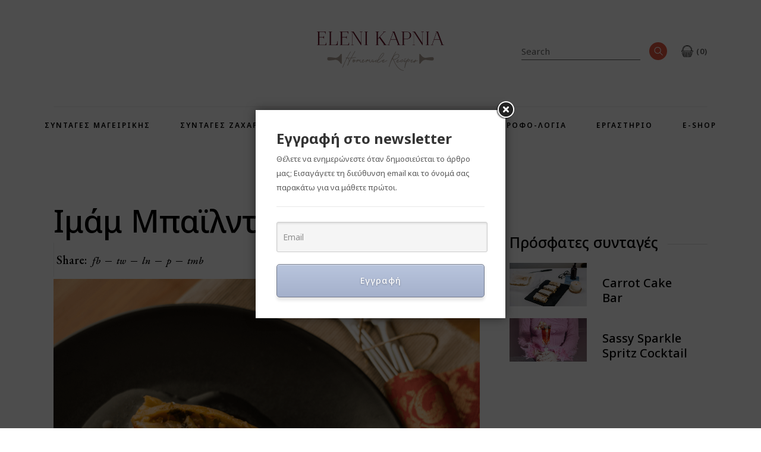

--- FILE ---
content_type: text/html; charset=UTF-8
request_url: https://www.syntageseleni.gr/syntages/imam-mpailnti/
body_size: 33509
content:
<!DOCTYPE html>
<html lang="el">
<head>
	<meta charset="UTF-8">
	<meta name="viewport" content="width=device-width, initial-scale=1, user-scalable=yes">
	<meta name="facebook-domain-verification" content="nn4dh88nvtb20611wmo230jyl705ve" />
	<meta name='robots' content='index, follow, max-image-preview:large, max-snippet:-1, max-video-preview:-1' />

	<!-- This site is optimized with the Yoast SEO plugin v26.7 - https://yoast.com/wordpress/plugins/seo/ -->
	<title>Ιμάμ Μπαϊλντί - Συνταγές Μαγειρικής - Συνταγές Ζαχαροπλαστικής Μαγειρικής- Ελένη Καπνιά</title>
	<link rel="canonical" href="https://www.syntageseleni.gr/syntages/imam-mpailnti/" />
	<meta property="og:locale" content="el_GR" />
	<meta property="og:type" content="article" />
	<meta property="og:title" content="Ιμάμ Μπαϊλντί - Συνταγές Μαγειρικής - Συνταγές Ζαχαροπλαστικής Μαγειρικής- Ελένη Καπνιά" />
	<meta property="og:url" content="https://www.syntageseleni.gr/syntages/imam-mpailnti/" />
	<meta property="og:site_name" content="Συνταγές Μαγειρικής - Συνταγές Ζαχαροπλαστικής Μαγειρικής- Ελένη Καπνιά" />
	<meta property="article:modified_time" content="2023-02-22T13:18:04+00:00" />
	<meta property="og:image" content="https://www.syntageseleni.gr/wp-content/uploads/2022/09/pan-fried-pork-2-14.png" />
	<meta property="og:image:width" content="1000" />
	<meta property="og:image:height" content="1000" />
	<meta property="og:image:type" content="image/png" />
	<meta name="twitter:card" content="summary_large_image" />
	<script type="application/ld+json" class="yoast-schema-graph">{"@context":"https://schema.org","@graph":[{"@type":"WebPage","@id":"https://www.syntageseleni.gr/syntages/imam-mpailnti/","url":"https://www.syntageseleni.gr/syntages/imam-mpailnti/","name":"Ιμάμ Μπαϊλντί - Συνταγές Μαγειρικής - Συνταγές Ζαχαροπλαστικής Μαγειρικής- Ελένη Καπνιά","isPartOf":{"@id":"https://www.syntageseleni.gr/#website"},"primaryImageOfPage":{"@id":"https://www.syntageseleni.gr/syntages/imam-mpailnti/#primaryimage"},"image":{"@id":"https://www.syntageseleni.gr/syntages/imam-mpailnti/#primaryimage"},"thumbnailUrl":"https://www.syntageseleni.gr/wp-content/uploads/2022/09/pan-fried-pork-2-14.png","datePublished":"2022-09-09T12:27:59+00:00","dateModified":"2023-02-22T13:18:04+00:00","breadcrumb":{"@id":"https://www.syntageseleni.gr/syntages/imam-mpailnti/#breadcrumb"},"inLanguage":"el","potentialAction":[{"@type":"ReadAction","target":["https://www.syntageseleni.gr/syntages/imam-mpailnti/"]}]},{"@type":"ImageObject","inLanguage":"el","@id":"https://www.syntageseleni.gr/syntages/imam-mpailnti/#primaryimage","url":"https://www.syntageseleni.gr/wp-content/uploads/2022/09/pan-fried-pork-2-14.png","contentUrl":"https://www.syntageseleni.gr/wp-content/uploads/2022/09/pan-fried-pork-2-14.png","width":1000,"height":1000,"caption":"Ιμάμ Μπαϊλντί"},{"@type":"BreadcrumbList","@id":"https://www.syntageseleni.gr/syntages/imam-mpailnti/#breadcrumb","itemListElement":[{"@type":"ListItem","position":1,"name":"Αρχική","item":"https://www.syntageseleni.gr/"},{"@type":"ListItem","position":2,"name":"Braise Recipes","item":"https://www.syntageseleni.gr/syntages/"},{"@type":"ListItem","position":3,"name":"Ιμάμ Μπαϊλντί"}]},{"@type":"WebSite","@id":"https://www.syntageseleni.gr/#website","url":"https://www.syntageseleni.gr/","name":"Eleni Kapnia","description":"","publisher":{"@id":"https://www.syntageseleni.gr/#/schema/person/5220e321c1d9ba330e7f005530691c10"},"potentialAction":[{"@type":"SearchAction","target":{"@type":"EntryPoint","urlTemplate":"https://www.syntageseleni.gr/?s={search_term_string}"},"query-input":{"@type":"PropertyValueSpecification","valueRequired":true,"valueName":"search_term_string"}}],"inLanguage":"el"},{"@type":["Person","Organization"],"@id":"https://www.syntageseleni.gr/#/schema/person/5220e321c1d9ba330e7f005530691c10","name":"lena","image":{"@type":"ImageObject","inLanguage":"el","@id":"https://www.syntageseleni.gr/#/schema/person/image/","url":"https://www.syntageseleni.gr/wp-content/uploads/2024/02/Logo.png","contentUrl":"https://www.syntageseleni.gr/wp-content/uploads/2024/02/Logo.png","width":2409,"height":1704,"caption":"lena"},"logo":{"@id":"https://www.syntageseleni.gr/#/schema/person/image/"}}]}</script>
	<!-- / Yoast SEO plugin. -->


<link rel='dns-prefetch' href='//capi-automation.s3.us-east-2.amazonaws.com' />
<link rel='dns-prefetch' href='//fonts.googleapis.com' />
<link rel="alternate" type="application/rss+xml" title="Ροή RSS &raquo; Συνταγές Μαγειρικής - Συνταγές Ζαχαροπλαστικής Μαγειρικής- Ελένη  Καπνιά" href="https://www.syntageseleni.gr/feed/" />
<link rel="alternate" type="application/rss+xml" title="Ροή Σχολίων &raquo; Συνταγές Μαγειρικής - Συνταγές Ζαχαροπλαστικής Μαγειρικής- Ελένη  Καπνιά" href="https://www.syntageseleni.gr/comments/feed/" />
<link rel="alternate" type="application/rss+xml" title="Ροή Σχολίων Συνταγές Μαγειρικής - Συνταγές Ζαχαροπλαστικής Μαγειρικής- Ελένη  Καπνιά &raquo; Ιμάμ Μπαϊλντί" href="https://www.syntageseleni.gr/syntages/imam-mpailnti/feed/" />
<link rel="alternate" title="oEmbed (JSON)" type="application/json+oembed" href="https://www.syntageseleni.gr/wp-json/oembed/1.0/embed?url=https%3A%2F%2Fwww.syntageseleni.gr%2Fsyntages%2Fimam-mpailnti%2F" />
<link rel="alternate" title="oEmbed (XML)" type="text/xml+oembed" href="https://www.syntageseleni.gr/wp-json/oembed/1.0/embed?url=https%3A%2F%2Fwww.syntageseleni.gr%2Fsyntages%2Fimam-mpailnti%2F&#038;format=xml" />
<style id='wp-img-auto-sizes-contain-inline-css' type='text/css'>
img:is([sizes=auto i],[sizes^="auto," i]){contain-intrinsic-size:3000px 1500px}
/*# sourceURL=wp-img-auto-sizes-contain-inline-css */
</style>
<link rel='stylesheet' id='sbi_styles-css' href='https://www.syntageseleni.gr/wp-content/plugins/instagram-feed/css/sbi-styles.min.css?ver=6.10.0' type='text/css' media='all' />
<link rel='stylesheet' id='dripicons-css' href='https://www.syntageseleni.gr/wp-content/plugins/braise-core/inc/icons/dripicons/assets/css/dripicons.min.css?ver=6.9' type='text/css' media='all' />
<link rel='stylesheet' id='elegant-icons-css' href='https://www.syntageseleni.gr/wp-content/plugins/braise-core/inc/icons/elegant-icons/assets/css/elegant-icons.min.css?ver=6.9' type='text/css' media='all' />
<link rel='stylesheet' id='font-awesome-css' href='https://www.syntageseleni.gr/wp-content/plugins/braise-core/inc/icons/font-awesome/assets/css/all.min.css?ver=6.9' type='text/css' media='all' />
<link rel='stylesheet' id='fontkiko-css' href='https://www.syntageseleni.gr/wp-content/plugins/braise-core/inc/icons/fontkiko/assets/css/kiko-all.min.css?ver=6.9' type='text/css' media='all' />
<link rel='stylesheet' id='ionicons-css' href='https://www.syntageseleni.gr/wp-content/plugins/braise-core/inc/icons/ionicons/assets/css/ionicons.min.css?ver=6.9' type='text/css' media='all' />
<link rel='stylesheet' id='linea-icons-css' href='https://www.syntageseleni.gr/wp-content/plugins/braise-core/inc/icons/linea-icons/assets/css/linea-icons.min.css?ver=6.9' type='text/css' media='all' />
<link rel='stylesheet' id='linear-icons-css' href='https://www.syntageseleni.gr/wp-content/plugins/braise-core/inc/icons/linear-icons/assets/css/linear-icons.min.css?ver=6.9' type='text/css' media='all' />
<link rel='stylesheet' id='material-icons-css' href='https://fonts.googleapis.com/icon?family=Material+Icons&#038;ver=6.9' type='text/css' media='all' />
<link rel='stylesheet' id='simple-line-icons-css' href='https://www.syntageseleni.gr/wp-content/plugins/braise-core/inc/icons/simple-line-icons/assets/css/simple-line-icons.min.css?ver=6.9' type='text/css' media='all' />
<link rel='stylesheet' id='anwp-pg-styles-css' href='https://www.syntageseleni.gr/wp-content/plugins/anwp-post-grid-for-elementor/public/css/styles.min.css?ver=1.3.3' type='text/css' media='all' />
<style id='wp-emoji-styles-inline-css' type='text/css'>

	img.wp-smiley, img.emoji {
		display: inline !important;
		border: none !important;
		box-shadow: none !important;
		height: 1em !important;
		width: 1em !important;
		margin: 0 0.07em !important;
		vertical-align: -0.1em !important;
		background: none !important;
		padding: 0 !important;
	}
/*# sourceURL=wp-emoji-styles-inline-css */
</style>
<link rel='stylesheet' id='wp-block-library-css' href='https://www.syntageseleni.gr/wp-includes/css/dist/block-library/style.min.css?ver=6.9' type='text/css' media='all' />
<style id='classic-theme-styles-inline-css' type='text/css'>
/*! This file is auto-generated */
.wp-block-button__link{color:#fff;background-color:#32373c;border-radius:9999px;box-shadow:none;text-decoration:none;padding:calc(.667em + 2px) calc(1.333em + 2px);font-size:1.125em}.wp-block-file__button{background:#32373c;color:#fff;text-decoration:none}
/*# sourceURL=/wp-includes/css/classic-themes.min.css */
</style>
<style id='global-styles-inline-css' type='text/css'>
:root{--wp--preset--aspect-ratio--square: 1;--wp--preset--aspect-ratio--4-3: 4/3;--wp--preset--aspect-ratio--3-4: 3/4;--wp--preset--aspect-ratio--3-2: 3/2;--wp--preset--aspect-ratio--2-3: 2/3;--wp--preset--aspect-ratio--16-9: 16/9;--wp--preset--aspect-ratio--9-16: 9/16;--wp--preset--color--black: #000000;--wp--preset--color--cyan-bluish-gray: #abb8c3;--wp--preset--color--white: #ffffff;--wp--preset--color--pale-pink: #f78da7;--wp--preset--color--vivid-red: #cf2e2e;--wp--preset--color--luminous-vivid-orange: #ff6900;--wp--preset--color--luminous-vivid-amber: #fcb900;--wp--preset--color--light-green-cyan: #7bdcb5;--wp--preset--color--vivid-green-cyan: #00d084;--wp--preset--color--pale-cyan-blue: #8ed1fc;--wp--preset--color--vivid-cyan-blue: #0693e3;--wp--preset--color--vivid-purple: #9b51e0;--wp--preset--gradient--vivid-cyan-blue-to-vivid-purple: linear-gradient(135deg,rgb(6,147,227) 0%,rgb(155,81,224) 100%);--wp--preset--gradient--light-green-cyan-to-vivid-green-cyan: linear-gradient(135deg,rgb(122,220,180) 0%,rgb(0,208,130) 100%);--wp--preset--gradient--luminous-vivid-amber-to-luminous-vivid-orange: linear-gradient(135deg,rgb(252,185,0) 0%,rgb(255,105,0) 100%);--wp--preset--gradient--luminous-vivid-orange-to-vivid-red: linear-gradient(135deg,rgb(255,105,0) 0%,rgb(207,46,46) 100%);--wp--preset--gradient--very-light-gray-to-cyan-bluish-gray: linear-gradient(135deg,rgb(238,238,238) 0%,rgb(169,184,195) 100%);--wp--preset--gradient--cool-to-warm-spectrum: linear-gradient(135deg,rgb(74,234,220) 0%,rgb(151,120,209) 20%,rgb(207,42,186) 40%,rgb(238,44,130) 60%,rgb(251,105,98) 80%,rgb(254,248,76) 100%);--wp--preset--gradient--blush-light-purple: linear-gradient(135deg,rgb(255,206,236) 0%,rgb(152,150,240) 100%);--wp--preset--gradient--blush-bordeaux: linear-gradient(135deg,rgb(254,205,165) 0%,rgb(254,45,45) 50%,rgb(107,0,62) 100%);--wp--preset--gradient--luminous-dusk: linear-gradient(135deg,rgb(255,203,112) 0%,rgb(199,81,192) 50%,rgb(65,88,208) 100%);--wp--preset--gradient--pale-ocean: linear-gradient(135deg,rgb(255,245,203) 0%,rgb(182,227,212) 50%,rgb(51,167,181) 100%);--wp--preset--gradient--electric-grass: linear-gradient(135deg,rgb(202,248,128) 0%,rgb(113,206,126) 100%);--wp--preset--gradient--midnight: linear-gradient(135deg,rgb(2,3,129) 0%,rgb(40,116,252) 100%);--wp--preset--font-size--small: 13px;--wp--preset--font-size--medium: 20px;--wp--preset--font-size--large: 36px;--wp--preset--font-size--x-large: 42px;--wp--preset--spacing--20: 0.44rem;--wp--preset--spacing--30: 0.67rem;--wp--preset--spacing--40: 1rem;--wp--preset--spacing--50: 1.5rem;--wp--preset--spacing--60: 2.25rem;--wp--preset--spacing--70: 3.38rem;--wp--preset--spacing--80: 5.06rem;--wp--preset--shadow--natural: 6px 6px 9px rgba(0, 0, 0, 0.2);--wp--preset--shadow--deep: 12px 12px 50px rgba(0, 0, 0, 0.4);--wp--preset--shadow--sharp: 6px 6px 0px rgba(0, 0, 0, 0.2);--wp--preset--shadow--outlined: 6px 6px 0px -3px rgb(255, 255, 255), 6px 6px rgb(0, 0, 0);--wp--preset--shadow--crisp: 6px 6px 0px rgb(0, 0, 0);}:where(.is-layout-flex){gap: 0.5em;}:where(.is-layout-grid){gap: 0.5em;}body .is-layout-flex{display: flex;}.is-layout-flex{flex-wrap: wrap;align-items: center;}.is-layout-flex > :is(*, div){margin: 0;}body .is-layout-grid{display: grid;}.is-layout-grid > :is(*, div){margin: 0;}:where(.wp-block-columns.is-layout-flex){gap: 2em;}:where(.wp-block-columns.is-layout-grid){gap: 2em;}:where(.wp-block-post-template.is-layout-flex){gap: 1.25em;}:where(.wp-block-post-template.is-layout-grid){gap: 1.25em;}.has-black-color{color: var(--wp--preset--color--black) !important;}.has-cyan-bluish-gray-color{color: var(--wp--preset--color--cyan-bluish-gray) !important;}.has-white-color{color: var(--wp--preset--color--white) !important;}.has-pale-pink-color{color: var(--wp--preset--color--pale-pink) !important;}.has-vivid-red-color{color: var(--wp--preset--color--vivid-red) !important;}.has-luminous-vivid-orange-color{color: var(--wp--preset--color--luminous-vivid-orange) !important;}.has-luminous-vivid-amber-color{color: var(--wp--preset--color--luminous-vivid-amber) !important;}.has-light-green-cyan-color{color: var(--wp--preset--color--light-green-cyan) !important;}.has-vivid-green-cyan-color{color: var(--wp--preset--color--vivid-green-cyan) !important;}.has-pale-cyan-blue-color{color: var(--wp--preset--color--pale-cyan-blue) !important;}.has-vivid-cyan-blue-color{color: var(--wp--preset--color--vivid-cyan-blue) !important;}.has-vivid-purple-color{color: var(--wp--preset--color--vivid-purple) !important;}.has-black-background-color{background-color: var(--wp--preset--color--black) !important;}.has-cyan-bluish-gray-background-color{background-color: var(--wp--preset--color--cyan-bluish-gray) !important;}.has-white-background-color{background-color: var(--wp--preset--color--white) !important;}.has-pale-pink-background-color{background-color: var(--wp--preset--color--pale-pink) !important;}.has-vivid-red-background-color{background-color: var(--wp--preset--color--vivid-red) !important;}.has-luminous-vivid-orange-background-color{background-color: var(--wp--preset--color--luminous-vivid-orange) !important;}.has-luminous-vivid-amber-background-color{background-color: var(--wp--preset--color--luminous-vivid-amber) !important;}.has-light-green-cyan-background-color{background-color: var(--wp--preset--color--light-green-cyan) !important;}.has-vivid-green-cyan-background-color{background-color: var(--wp--preset--color--vivid-green-cyan) !important;}.has-pale-cyan-blue-background-color{background-color: var(--wp--preset--color--pale-cyan-blue) !important;}.has-vivid-cyan-blue-background-color{background-color: var(--wp--preset--color--vivid-cyan-blue) !important;}.has-vivid-purple-background-color{background-color: var(--wp--preset--color--vivid-purple) !important;}.has-black-border-color{border-color: var(--wp--preset--color--black) !important;}.has-cyan-bluish-gray-border-color{border-color: var(--wp--preset--color--cyan-bluish-gray) !important;}.has-white-border-color{border-color: var(--wp--preset--color--white) !important;}.has-pale-pink-border-color{border-color: var(--wp--preset--color--pale-pink) !important;}.has-vivid-red-border-color{border-color: var(--wp--preset--color--vivid-red) !important;}.has-luminous-vivid-orange-border-color{border-color: var(--wp--preset--color--luminous-vivid-orange) !important;}.has-luminous-vivid-amber-border-color{border-color: var(--wp--preset--color--luminous-vivid-amber) !important;}.has-light-green-cyan-border-color{border-color: var(--wp--preset--color--light-green-cyan) !important;}.has-vivid-green-cyan-border-color{border-color: var(--wp--preset--color--vivid-green-cyan) !important;}.has-pale-cyan-blue-border-color{border-color: var(--wp--preset--color--pale-cyan-blue) !important;}.has-vivid-cyan-blue-border-color{border-color: var(--wp--preset--color--vivid-cyan-blue) !important;}.has-vivid-purple-border-color{border-color: var(--wp--preset--color--vivid-purple) !important;}.has-vivid-cyan-blue-to-vivid-purple-gradient-background{background: var(--wp--preset--gradient--vivid-cyan-blue-to-vivid-purple) !important;}.has-light-green-cyan-to-vivid-green-cyan-gradient-background{background: var(--wp--preset--gradient--light-green-cyan-to-vivid-green-cyan) !important;}.has-luminous-vivid-amber-to-luminous-vivid-orange-gradient-background{background: var(--wp--preset--gradient--luminous-vivid-amber-to-luminous-vivid-orange) !important;}.has-luminous-vivid-orange-to-vivid-red-gradient-background{background: var(--wp--preset--gradient--luminous-vivid-orange-to-vivid-red) !important;}.has-very-light-gray-to-cyan-bluish-gray-gradient-background{background: var(--wp--preset--gradient--very-light-gray-to-cyan-bluish-gray) !important;}.has-cool-to-warm-spectrum-gradient-background{background: var(--wp--preset--gradient--cool-to-warm-spectrum) !important;}.has-blush-light-purple-gradient-background{background: var(--wp--preset--gradient--blush-light-purple) !important;}.has-blush-bordeaux-gradient-background{background: var(--wp--preset--gradient--blush-bordeaux) !important;}.has-luminous-dusk-gradient-background{background: var(--wp--preset--gradient--luminous-dusk) !important;}.has-pale-ocean-gradient-background{background: var(--wp--preset--gradient--pale-ocean) !important;}.has-electric-grass-gradient-background{background: var(--wp--preset--gradient--electric-grass) !important;}.has-midnight-gradient-background{background: var(--wp--preset--gradient--midnight) !important;}.has-small-font-size{font-size: var(--wp--preset--font-size--small) !important;}.has-medium-font-size{font-size: var(--wp--preset--font-size--medium) !important;}.has-large-font-size{font-size: var(--wp--preset--font-size--large) !important;}.has-x-large-font-size{font-size: var(--wp--preset--font-size--x-large) !important;}
:where(.wp-block-post-template.is-layout-flex){gap: 1.25em;}:where(.wp-block-post-template.is-layout-grid){gap: 1.25em;}
:where(.wp-block-term-template.is-layout-flex){gap: 1.25em;}:where(.wp-block-term-template.is-layout-grid){gap: 1.25em;}
:where(.wp-block-columns.is-layout-flex){gap: 2em;}:where(.wp-block-columns.is-layout-grid){gap: 2em;}
:root :where(.wp-block-pullquote){font-size: 1.5em;line-height: 1.6;}
/*# sourceURL=global-styles-inline-css */
</style>
<link rel='stylesheet' id='contact-form-7-css' href='https://www.syntageseleni.gr/wp-content/plugins/contact-form-7/includes/css/styles.css?ver=6.1.4' type='text/css' media='all' />
<style id='woocommerce-inline-inline-css' type='text/css'>
.woocommerce form .form-row .required { visibility: visible; }
/*# sourceURL=woocommerce-inline-inline-css */
</style>
<link rel='stylesheet' id='ivory-search-styles-css' href='https://www.syntageseleni.gr/wp-content/plugins/add-search-to-menu/public/css/ivory-search.min.css?ver=5.5.13' type='text/css' media='all' />
<link rel='stylesheet' id='qi-addons-for-elementor-grid-style-css' href='https://www.syntageseleni.gr/wp-content/plugins/qi-addons-for-elementor/assets/css/grid.min.css?ver=1.9.5' type='text/css' media='all' />
<link rel='stylesheet' id='qi-addons-for-elementor-helper-parts-style-css' href='https://www.syntageseleni.gr/wp-content/plugins/qi-addons-for-elementor/assets/css/helper-parts.min.css?ver=1.9.5' type='text/css' media='all' />
<link rel='stylesheet' id='qi-addons-for-elementor-style-css' href='https://www.syntageseleni.gr/wp-content/plugins/qi-addons-for-elementor/assets/css/main.min.css?ver=1.9.5' type='text/css' media='all' />
<link rel='stylesheet' id='swiper-css' href='https://www.syntageseleni.gr/wp-content/plugins/qi-addons-for-elementor/assets/plugins/swiper/8.4.5/swiper.min.css?ver=8.4.5' type='text/css' media='all' />
<link rel='stylesheet' id='braise-main-css' href='https://www.syntageseleni.gr/wp-content/themes/braise/assets/css/main.min.css?ver=6.9' type='text/css' media='all' />
<link rel='stylesheet' id='braise-core-style-css' href='https://www.syntageseleni.gr/wp-content/plugins/braise-core/assets/css/braise-core.min.css?ver=6.9' type='text/css' media='all' />
<link rel='stylesheet' id='braise-google-fonts-css' href='https://fonts.googleapis.com/css?family=EB+Garamond%3A300%2C400%2C400i%2C500%2C500i%2C600%2C700%2C300i%2C600i%2C700i%7CEB+Garamond%3Aital%3A300%2C400%2C400i%2C500%2C500i%2C600%2C700%2C300i%2C600i%2C700i%7CDancing+Script%3A300%2C400%2C400i%2C500%2C500i%2C600%2C700%2C300i%2C600i%2C700i%7CRaleway%3A300%2C400%2C400i%2C500%2C500i%2C600%2C700%2C300i%2C600i%2C700i%7CNoto+Sans%3A300%2C400%2C400i%2C500%2C500i%2C600%2C700%2C300i%2C600i%2C700i%7CCommissioner%3A300%2C400%2C400i%2C500%2C500i%2C600%2C700%2C300i%2C600i%2C700i%7CRoboto%3A300%2C400%2C400i%2C500%2C500i%2C600%2C700%2C300i%2C600i%2C700i&#038;subset=latin-ext%2Clatin%2Cgreek&#038;display=swap&#038;ver=1.0.0' type='text/css' media='all' />
<link rel='stylesheet' id='braise-grid-css' href='https://www.syntageseleni.gr/wp-content/themes/braise/assets/css/grid.min.css?ver=6.9' type='text/css' media='all' />
<link rel='stylesheet' id='braise-style-css' href='https://www.syntageseleni.gr/wp-content/themes/braise/style.css?ver=6.9' type='text/css' media='all' />
<style id='braise-style-inline-css' type='text/css'>
#qodef-page-footer-top-area { background-color: #f9f6f6;background-image: url(https://www.syntageseleni.gr/wp-content/uploads/2021/11/pattern-new.png);background-size: auto;}#qodef-page-footer-top-area-inner { border-top-color: #f9f6f6;border-top-width: 1px;border-top-style: solid;}#qodef-page-footer-bottom-area { background-color: #f9f6f6;background-image: url(https://www.syntageseleni.gr/wp-content/uploads/2021/11/pattern-new.png);background-size: auto;}#qodef-page-inner { padding: 100px 0px 0px 0px;}#qodef-top-area { background-color: #eae4df;}#qodef-top-area-inner { height: 32px;}#qodef-page-header .qodef-header-logo-link { height: 51px;}#qodef-page-mobile-header .qodef-mobile-header-opener { color: #0a0a0a;}#qodef-page-mobile-header .qodef-mobile-header-logo-link { height: 51px;}.qodef-header-navigation> ul > li > a { font-family: "Noto Sans";}.qodef-header-navigation > ul > li.qodef-menu-item--narrow .qodef-drop-down-second ul li a { font-family: "Noto Sans";}.qodef-header-navigation > ul > li.qodef-menu-item--wide .qodef-drop-down-second-inner > ul > li > a { font-family: "Noto Sans";}.qodef-header-navigation > ul > li.qodef-menu-item--wide .qodef-drop-down-second ul li ul li a { font-family: "Noto Sans";}#qodef-page-spinner .qodef-m-inner { background-image: url(https://www.syntageseleni.gr/wp-content/uploads/2021/11/spinner-background.png);color: #000000;}body { font-family: "Noto Sans";}h1, .qodef-h1 { font-family: "Noto Sans";}h2, .qodef-h2 { font-family: "Noto Sans";}h3, .qodef-h3 { font-family: "Noto Sans";}h4, .qodef-h4 { font-family: "Noto Sans";}h5, .qodef-h5 { font-family: "Noto Sans";}h6, .qodef-h6 { font-family: "Noto Sans";}
/*# sourceURL=braise-style-inline-css */
</style>
<script type="text/javascript" src="https://www.syntageseleni.gr/wp-includes/js/jquery/jquery.min.js?ver=3.7.1" id="jquery-core-js"></script>
<script type="text/javascript" src="https://www.syntageseleni.gr/wp-includes/js/jquery/jquery-migrate.min.js?ver=3.4.1" id="jquery-migrate-js"></script>
<script type="text/javascript" src="https://www.syntageseleni.gr/wp-content/plugins/woocommerce/assets/js/jquery-blockui/jquery.blockUI.min.js?ver=2.7.0-wc.10.4.3" id="wc-jquery-blockui-js" defer="defer" data-wp-strategy="defer"></script>
<script type="text/javascript" id="wc-add-to-cart-js-extra">
/* <![CDATA[ */
var wc_add_to_cart_params = {"ajax_url":"/wp-admin/admin-ajax.php","wc_ajax_url":"/?wc-ajax=%%endpoint%%","i18n_view_cart":"\u039a\u03b1\u03bb\u03ac\u03b8\u03b9","cart_url":"https://www.syntageseleni.gr/cart/","is_cart":"","cart_redirect_after_add":"no"};
//# sourceURL=wc-add-to-cart-js-extra
/* ]]> */
</script>
<script type="text/javascript" src="https://www.syntageseleni.gr/wp-content/plugins/woocommerce/assets/js/frontend/add-to-cart.min.js?ver=10.4.3" id="wc-add-to-cart-js" defer="defer" data-wp-strategy="defer"></script>
<script type="text/javascript" src="https://www.syntageseleni.gr/wp-content/plugins/woocommerce/assets/js/js-cookie/js.cookie.min.js?ver=2.1.4-wc.10.4.3" id="wc-js-cookie-js" defer="defer" data-wp-strategy="defer"></script>
<script type="text/javascript" id="woocommerce-js-extra">
/* <![CDATA[ */
var woocommerce_params = {"ajax_url":"/wp-admin/admin-ajax.php","wc_ajax_url":"/?wc-ajax=%%endpoint%%","i18n_password_show":"\u0395\u03bc\u03c6\u03ac\u03bd\u03b9\u03c3\u03b7 \u03c3\u03c5\u03bd\u03b8\u03b7\u03bc\u03b1\u03c4\u03b9\u03ba\u03bf\u03cd","i18n_password_hide":"\u0391\u03c0\u03cc\u03ba\u03c1\u03c5\u03c8\u03b7 \u03c3\u03c5\u03bd\u03b8\u03b7\u03bc\u03b1\u03c4\u03b9\u03ba\u03bf\u03cd"};
//# sourceURL=woocommerce-js-extra
/* ]]> */
</script>
<script type="text/javascript" src="https://www.syntageseleni.gr/wp-content/plugins/woocommerce/assets/js/frontend/woocommerce.min.js?ver=10.4.3" id="woocommerce-js" defer="defer" data-wp-strategy="defer"></script>
<script type="text/javascript" src="https://www.syntageseleni.gr/wp-content/plugins/woocommerce/assets/js/select2/select2.full.min.js?ver=4.0.3-wc.10.4.3" id="wc-select2-js" defer="defer" data-wp-strategy="defer"></script>
<link rel="https://api.w.org/" href="https://www.syntageseleni.gr/wp-json/" /><link rel="alternate" title="JSON" type="application/json" href="https://www.syntageseleni.gr/wp-json/wp/v2/recipe/6856" /><link rel="EditURI" type="application/rsd+xml" title="RSD" href="https://www.syntageseleni.gr/xmlrpc.php?rsd" />
<meta name="generator" content="WordPress 6.9" />
<meta name="generator" content="WooCommerce 10.4.3" />
<link rel='shortlink' href='https://www.syntageseleni.gr/?p=6856' />
    <style>
    /* Only affect mobile */
    @media (max-width: 768px) {

      /* Floating button */
      .mb-filter-btn {
        position: fixed;
        left: 16px;
        bottom: 16px;
        z-index: 9999;
        padding: 12px 16px;
        border-radius: 999px;
        border: none;
        font-weight: 600;
        background: #222;
        color: #fff;
        box-shadow: 0 6px 20px rgba(0,0,0,.25);
        cursor: pointer;
      }
      .mb-filter-btn:active { transform: translateY(1px); }

      /* Backdrop overlay */
      .mb-filter-overlay {
        position: fixed;
        inset: 0;
        z-index: 9997;
        background: rgba(0,0,0,.35);
      }

      /* Make the existing sidebar off-canvas on mobile */
      body.post-type-archive-product #qodef-page-inner .qodef-grid-item.qodef-page-sidebar-section {
        position: fixed !important;
        top: 0;
        left: 0;
        height: 100vh;
        width: min(86vw, 360px); /* comfy width on phones */
        background: #fff;
        z-index: 9998;
        overflow: auto;
        -webkit-overflow-scrolling: touch;
        box-shadow: 0 0 30px rgba(0,0,0,.15);
        transform: translateX(-100%);
        transition: transform .28s ease-in-out;
        padding: 18px 16px; /* breathing room if theme strips it */
      }

      /* When open, slide in */
      body.mb-filters-open.post-type-archive-product #qodef-page-inner .qodef-grid-item.qodef-page-sidebar-section {
        transform: translateX(0);
      }

      /* Show overlay only when open */
      body.mb-filters-open #mb-filter-overlay { display: block; }
      body:not(.mb-filters-open) #mb-filter-overlay { display: none; }

      /* Hide original sidebar space in layout (since it's fixed now) */
      /* If your theme leaves a gap, force content to full width on mobile: */
      body.post-type-archive-product .qodef-grid.qodef-layout--template .qodef-grid-inner,
      body.post-type-archive-product .qodef-page-content-section .qodef-grid,
      body.post-type-archive-product .qodef-page-content-section .qodef-grid-inner {
        gap: 0 !important;
      }
      /* Often themes add left/right columns; ensure the main content spans full width */
      body.post-type-archive-product .qodef-page-content-section .qodef-grid-item.qodef-page-content-section {
        width: 100% !important;
      }

      /* Optional: hide any built-in filter toggle the theme may show on mobile */
      .qodef-mobile-filter-toggle,
      .widget-area-toggle { display: none !important; }
    }

    /* Hide the floating button on desktop */
    @media (min-width: 769px) {
      .mb-filter-btn, #mb-filter-overlay { display: none !important; }
    }
    </style>
    	<noscript><style>.woocommerce-product-gallery{ opacity: 1 !important; }</style></noscript>
	<meta name="generator" content="Elementor 3.34.1; features: additional_custom_breakpoints; settings: css_print_method-external, google_font-enabled, font_display-auto">
			<script  type="text/javascript">
				!function(f,b,e,v,n,t,s){if(f.fbq)return;n=f.fbq=function(){n.callMethod?
					n.callMethod.apply(n,arguments):n.queue.push(arguments)};if(!f._fbq)f._fbq=n;
					n.push=n;n.loaded=!0;n.version='2.0';n.queue=[];t=b.createElement(e);t.async=!0;
					t.src=v;s=b.getElementsByTagName(e)[0];s.parentNode.insertBefore(t,s)}(window,
					document,'script','https://connect.facebook.net/en_US/fbevents.js');
			</script>
			<!-- WooCommerce Facebook Integration Begin -->
			<script  type="text/javascript">

				fbq('init', '2594520013942948', {}, {
    "agent": "woocommerce_0-10.4.3-3.5.15"
});

				document.addEventListener( 'DOMContentLoaded', function() {
					// Insert placeholder for events injected when a product is added to the cart through AJAX.
					document.body.insertAdjacentHTML( 'beforeend', '<div class=\"wc-facebook-pixel-event-placeholder\"></div>' );
				}, false );

			</script>
			<!-- WooCommerce Facebook Integration End -->
						<style>
				.e-con.e-parent:nth-of-type(n+4):not(.e-lazyloaded):not(.e-no-lazyload),
				.e-con.e-parent:nth-of-type(n+4):not(.e-lazyloaded):not(.e-no-lazyload) * {
					background-image: none !important;
				}
				@media screen and (max-height: 1024px) {
					.e-con.e-parent:nth-of-type(n+3):not(.e-lazyloaded):not(.e-no-lazyload),
					.e-con.e-parent:nth-of-type(n+3):not(.e-lazyloaded):not(.e-no-lazyload) * {
						background-image: none !important;
					}
				}
				@media screen and (max-height: 640px) {
					.e-con.e-parent:nth-of-type(n+2):not(.e-lazyloaded):not(.e-no-lazyload),
					.e-con.e-parent:nth-of-type(n+2):not(.e-lazyloaded):not(.e-no-lazyload) * {
						background-image: none !important;
					}
				}
			</style>
			<meta name="generator" content="Powered by Slider Revolution 6.5.11 - responsive, Mobile-Friendly Slider Plugin for WordPress with comfortable drag and drop interface." />
<link rel="icon" href="https://www.syntageseleni.gr/wp-content/uploads/2023/01/cropped-logo_dark-32x32.png" sizes="32x32" />
<link rel="icon" href="https://www.syntageseleni.gr/wp-content/uploads/2023/01/cropped-logo_dark-192x192.png" sizes="192x192" />
<link rel="apple-touch-icon" href="https://www.syntageseleni.gr/wp-content/uploads/2023/01/cropped-logo_dark-180x180.png" />
<meta name="msapplication-TileImage" content="https://www.syntageseleni.gr/wp-content/uploads/2023/01/cropped-logo_dark-270x270.png" />
<script type="text/javascript">function setREVStartSize(e){
			//window.requestAnimationFrame(function() {				 
				window.RSIW = window.RSIW===undefined ? window.innerWidth : window.RSIW;	
				window.RSIH = window.RSIH===undefined ? window.innerHeight : window.RSIH;	
				try {								
					var pw = document.getElementById(e.c).parentNode.offsetWidth,
						newh;
					pw = pw===0 || isNaN(pw) ? window.RSIW : pw;
					e.tabw = e.tabw===undefined ? 0 : parseInt(e.tabw);
					e.thumbw = e.thumbw===undefined ? 0 : parseInt(e.thumbw);
					e.tabh = e.tabh===undefined ? 0 : parseInt(e.tabh);
					e.thumbh = e.thumbh===undefined ? 0 : parseInt(e.thumbh);
					e.tabhide = e.tabhide===undefined ? 0 : parseInt(e.tabhide);
					e.thumbhide = e.thumbhide===undefined ? 0 : parseInt(e.thumbhide);
					e.mh = e.mh===undefined || e.mh=="" || e.mh==="auto" ? 0 : parseInt(e.mh,0);		
					if(e.layout==="fullscreen" || e.l==="fullscreen") 						
						newh = Math.max(e.mh,window.RSIH);					
					else{					
						e.gw = Array.isArray(e.gw) ? e.gw : [e.gw];
						for (var i in e.rl) if (e.gw[i]===undefined || e.gw[i]===0) e.gw[i] = e.gw[i-1];					
						e.gh = e.el===undefined || e.el==="" || (Array.isArray(e.el) && e.el.length==0)? e.gh : e.el;
						e.gh = Array.isArray(e.gh) ? e.gh : [e.gh];
						for (var i in e.rl) if (e.gh[i]===undefined || e.gh[i]===0) e.gh[i] = e.gh[i-1];
											
						var nl = new Array(e.rl.length),
							ix = 0,						
							sl;					
						e.tabw = e.tabhide>=pw ? 0 : e.tabw;
						e.thumbw = e.thumbhide>=pw ? 0 : e.thumbw;
						e.tabh = e.tabhide>=pw ? 0 : e.tabh;
						e.thumbh = e.thumbhide>=pw ? 0 : e.thumbh;					
						for (var i in e.rl) nl[i] = e.rl[i]<window.RSIW ? 0 : e.rl[i];
						sl = nl[0];									
						for (var i in nl) if (sl>nl[i] && nl[i]>0) { sl = nl[i]; ix=i;}															
						var m = pw>(e.gw[ix]+e.tabw+e.thumbw) ? 1 : (pw-(e.tabw+e.thumbw)) / (e.gw[ix]);					
						newh =  (e.gh[ix] * m) + (e.tabh + e.thumbh);
					}
					var el = document.getElementById(e.c);
					if (el!==null && el) el.style.height = newh+"px";					
					el = document.getElementById(e.c+"_wrapper");
					if (el!==null && el) {
						el.style.height = newh+"px";
						el.style.display = "block";
					}
				} catch(e){
					console.log("Failure at Presize of Slider:" + e)
				}					   
			//});
		  };</script>
		<style type="text/css" id="wp-custom-css">
			#sbi_images.qodef-layout--columns.qodef-gutter--small #sb_instagram #sbi_images>.sbi_item, .qodef-instagram-list.qodef-layout--columns.qodef-gutter--small #sb_instagram #sbi_images>.sbi_item{
	min-height: 266px;
}
.recipe-template-default.single-recipe .qodef-e-main-image img{
	width: 100%;
}
.qodef-search .qodef-search-form .qodef-search-form-field {
    padding-right: 0;
}
.recipe-template-default.single-recipe .qodef-e.qodef-directions-items .qodef-grid-item img{
	max-width: 200px;
}

.thumbnails1 .qodef-e-media-image {
	  aspect-ratio: 1 / 1;
    overflow: hidden;
}

body #qodef-page-footer .widget {
	margin: 0;
}

.wp-block-social-links:not(.is-style-logos-only) .wp-social-link {
    background: transparent;
}
body.post-type-archive-product li.product-type-simple a.ajax_add_to_cart,
.qodef-ingredient-quantity.no-value,
.qodef-e.qodef-info--author-date, .qodef-e-info,
.single-recipe .qodef-e-content .qodef-e-info-author-link {
	display: none!important;
}

.qodef-m-ingredients-wrap .qodef-section-title {
	margin-bottom: 40px;
}

.qodef-e-category {
	font-family: 'Roboto'!important;
}

.qodef-recipe-single .qodef-e-content-above-image .qodef-info--social-share {
    padding-left: 5px;
}

.search-btn-mobile {
	  height: 19px;
    right: -10px;
    position: relative;
}
.search-container-mobile {
		display: none;
	width: 100vw;
    padding: 20px;
    background: #e8e8e8;
    position: relative;
    top: 100%;
    right: -28px;
    position: absolute;
}
body.single-product  .qodef-woo-thumbnails-wrapper img,
body.single-product .woocommerce-product-gallery__image img.wp-post-image {
	width: 100%;
}
body.single-product .qodef-woo-thumbnails-wrapper {
	    display: flex;
    margin-top: 20px;
    gap: 20px;
    flex-direction: row;
    flex-wrap: nowrap;
    justify-content: flex-start;
}
body.single-product .summary .entry-title {
	font-size: 40px
}
body.single-product .summary .price {
	font-size: 34px!important;
}
body.single-product .woocommerce-tabs.wc-tabs-wrapper {
	display: none!important;
}
#qodef-page-footer {
	margin-top: 30px;
}
#shipping_method li {
	display: flex;
}
.qodef-widget-dropdown-cart-content {
	z-index: 9!important;
	padding-top: 0!important;
	width: 460px!important;
	top: 100%!important;
}

.qodef-widget-dropdown-cart-inner:before {
	content: "";
	background: url("/wp-content/uploads/basket.svg");
 background-size: cover;
	width: 20px;
	height: 20px;
}

body.single-product .qodef-social-share,
body.single-product .product_meta .sku_wrapper,
.qodef-widget-dropdown-cart-inner .qodef-m-opener-text {
	display: none!important;
}
body.page-id-6199 .cart_totals .woocommerce-shipping-destination,
body.page-id-6199 .cart_totals  .woocommerce-shipping-calculator{
	display: none;
}

#qodef-woo-page.qodef--checkout .wc_payment_methods label {
    display: flex;
    flex-direction: row;
    align-content: flex-start;
    justify-content: flex-start;
    flex-wrap: wrap;
}

@media (min-width: 993px) {
	#qodef-page-header .qodef-header-logo-link {
    height: 67px;
	}
}
@media (max-width: 992px) {
	h1, h2 {
		    font-size: 32px;
    line-height: 36px;
	}
	#qodef-page-inner {
    padding: 10px 0px 0px 0px;
	}
}		</style>
					<style type="text/css">
					</style>
		</head>
<body class="wp-singular recipe-template-default single single-recipe postid-6856 wp-theme-braise theme-braise qode-framework-1.1.8 woocommerce-no-js braise theme--braise qodef-qi--no-touch qi-addons-for-elementor-1.9.5 qodef-back-to-top--enabled  qodef-header--centered qodef-header-appearance--sticky qodef-mobile-header--standard qodef-mobile-header-appearance--sticky qodef-drop-down-second--full-width qodef-drop-down-second--animate-height qodef-yith-wccl--predefined qodef-yith-wcqv--predefined qodef-yith-wcwl--predefined braise-core-1.0 braise-1.0 qodef-content-grid-1300 elementor-default elementor-kit-5" itemscope itemtype="https://schema.org/WebPage">
	<a class="skip-link screen-reader-text" href="#qodef-page-content">Skip to the content</a>	<div id="qodef-page-wrapper" class="">
		<header id="qodef-page-header"  role="banner">
		<div id="qodef-page-header-inner" class="qodef-content-grid">
		<div class="qodef-centered-header-top-wrapper">
		<div class="qodef-widget-holder qodef--one">
		<div id="block-53" class="widget widget_block qodef-header-widget-area-one" data-area="header-widget-one"><span /></div>	</div>
<a itemprop="url" class="qodef-header-logo-link qodef-height--set qodef-source--image" href="https://www.syntageseleni.gr/" rel="home">
	<img width="388" height="120" src="https://www.syntageseleni.gr/wp-content/uploads/2023/01/logo_dark.png" class="qodef-header-logo-image qodef--main" alt="logo main" itemprop="image" srcset="https://www.syntageseleni.gr/wp-content/uploads/2023/01/logo_dark.png 388w, https://www.syntageseleni.gr/wp-content/uploads/2023/01/logo_dark-300x93.png 300w" sizes="(max-width: 388px) 100vw, 388px" /><img width="388" height="120" src="https://www.syntageseleni.gr/wp-content/uploads/2023/01/logo_white.png" class="qodef-header-logo-image qodef--dark" alt="logo dark" itemprop="image" srcset="https://www.syntageseleni.gr/wp-content/uploads/2023/01/logo_white.png 388w, https://www.syntageseleni.gr/wp-content/uploads/2023/01/logo_white-300x93.png 300w" sizes="(max-width: 388px) 100vw, 388px" /><img width="388" height="120" src="https://www.syntageseleni.gr/wp-content/uploads/2023/01/logo_dark.png" class="qodef-header-logo-image qodef--light" alt="logo light" itemprop="image" srcset="https://www.syntageseleni.gr/wp-content/uploads/2023/01/logo_dark.png 388w, https://www.syntageseleni.gr/wp-content/uploads/2023/01/logo_dark-300x93.png 300w" sizes="(max-width: 388px) 100vw, 388px" /></a>
	<div class="qodef-widget-holder qodef--two">
		<div id="block-15" class="widget widget_block widget_search qodef-header-widget-area-two" data-area="header-widget-two"><form role="search" method="get" class="qodef-search-form" action="https://www.syntageseleni.gr/"><div class="qodef-search-form-inner"><input type="search" id="qodef-search-form-1" class="qodef-search-form-field" name="s" value="" placeholder="Search"  required /><button type="submit" class="qodef-search-form-button qodef--button-outside qodef--has-icon"><svg class="qodef-svg--search" xmlns="http://www.w3.org/2000/svg" xmlns:xlink="http://www.w3.org/1999/xlink" x="0px" y="0px" width="28px" height="28px" viewBox="0 0 28 28" enable-background="new 0 0 28 28" xml:space="preserve"><g><circle fill="none" stroke="#fff" stroke-width="2" stroke-linecap="round" stroke-linejoin="round" stroke-miterlimit="10" cx="10.783" cy="11.547" r="9"/><line fill="none" stroke="#fff" stroke-width="2" stroke-linecap="round" stroke-linejoin="round" stroke-miterlimit="10" x1="24.783" y1="25.547" x2="17.143" y2="17.906"/></g></svg></button></div></form></div><div id="braise_core_woo_dropdown_cart-2" class="widget widget_braise_core_woo_dropdown_cart qodef-header-widget-area-two" data-area="header-widget-two">			<div class="qodef-widget-dropdown-cart-outer" >
				<div class="qodef-widget-dropdown-cart-inner">
					<a itemprop="url" class="qodef-m-opener" href="https://www.syntageseleni.gr/cart/">
	<span class="qodef-m-opener-text">CART</span>
	<span class="qodef-m-opener-count">(0)</span>
</a>
						<div class="qodef-widget-dropdown-cart-content">
		<p class="qodef-m-posts-not-found">No products in the cart.</p>
	</div>
				</div>
			</div>
			</div>	</div>
</div>
<div class="qodef-centered-header-wrapper">
		<nav class="qodef-header-navigation" role="navigation" aria-label="Top Menu">
		<ul id="menu-menu-1" class="menu"><li class="menu-item menu-item-type-taxonomy menu-item-object-recipe-category current-recipe-ancestor current-menu-parent current-recipe-parent menu-item-has-children menu-item-8473 qodef-menu-item--narrow"><a href="https://www.syntageseleni.gr/recipe-category/almires-ekteleseis-sintages-mageirikis/"><span class="qodef-menu-item-text">ΣΥΝΤΑΓΕΣ ΜΑΓΕΙΡΙΚΗΣ<svg class="qodef-svg--menu-arrow qodef-menu-item-arrow" xmlns="http://www.w3.org/2000/svg" xmlns:xlink="http://www.w3.org/1999/xlink" x="0px" y="0px"
     width="8px" height="16px" viewBox="0 0 8 16" enable-background="new 0 0 8 16" xml:space="preserve"><polyline fill="none" stroke="#e35640" stroke-miterlimit="10" points="1.267,0.76 6.582,7.999 1.267,15.237 "/></svg></span></a>
<div class="qodef-drop-down-second"><div class="qodef-drop-down-second-inner"><ul class="sub-menu">
	<li class="menu-item menu-item-type-taxonomy menu-item-object-recipe-category menu-item-8475"><a href="https://www.syntageseleni.gr/recipe-category/kreatika/"><span class="qodef-menu-item-text">Κρεατικά</span></a></li>
	<li class="menu-item menu-item-type-taxonomy menu-item-object-recipe-category menu-item-8491"><a href="https://www.syntageseleni.gr/recipe-category/psomia-kai-zymes/"><span class="qodef-menu-item-text">Ψωμιά και Ζύμες</span></a></li>
	<li class="menu-item menu-item-type-taxonomy menu-item-object-recipe-category menu-item-8490"><a href="https://www.syntageseleni.gr/recipe-category/psaria-kai-thalassina/"><span class="qodef-menu-item-text">Ψάρια και Θαλασσινά</span></a></li>
	<li class="menu-item menu-item-type-taxonomy menu-item-object-recipe-category menu-item-8487"><a href="https://www.syntageseleni.gr/recipe-category/santoyits-burgers-pizza-snak/"><span class="qodef-menu-item-text">Σάντουιτς/ Burger/ Pizza/ Snack</span></a></li>
	<li class="menu-item menu-item-type-taxonomy menu-item-object-recipe-category menu-item-8474"><a href="https://www.syntageseleni.gr/recipe-category/zymarika/"><span class="qodef-menu-item-text">Ζυμαρικά</span></a></li>
	<li class="menu-item menu-item-type-taxonomy menu-item-object-recipe-category current-recipe-ancestor current-menu-parent current-recipe-parent menu-item-8476"><a href="https://www.syntageseleni.gr/recipe-category/%ce%bb%ce%b1%ce%b4%ce%b5%cf%81%ce%ac/"><span class="qodef-menu-item-text">Λαδερά</span></a></li>
	<li class="menu-item menu-item-type-taxonomy menu-item-object-recipe-category menu-item-8477"><a href="https://www.syntageseleni.gr/recipe-category/%ce%bc%ce%b1%cf%81%ce%b9%ce%bd%ce%ac%ce%b4%ce%b5%cf%82/"><span class="qodef-menu-item-text">Μαρινάδες</span></a></li>
	<li class="menu-item menu-item-type-taxonomy menu-item-object-recipe-category menu-item-8478"><a href="https://www.syntageseleni.gr/recipe-category/orektika/"><span class="qodef-menu-item-text">Ορεκτικά</span></a></li>
	<li class="menu-item menu-item-type-taxonomy menu-item-object-recipe-category menu-item-8479"><a href="https://www.syntageseleni.gr/recipe-category/ospria-kai-sitira/"><span class="qodef-menu-item-text">Όσπρια και Σιτηρά</span></a></li>
	<li class="menu-item menu-item-type-taxonomy menu-item-object-recipe-category menu-item-8480"><a href="https://www.syntageseleni.gr/recipe-category/%cf%80%ce%b1%cf%84%ce%ac%cf%84%ce%b5%cf%82/"><span class="qodef-menu-item-text">Πατάτες</span></a></li>
	<li class="menu-item menu-item-type-taxonomy menu-item-object-recipe-category menu-item-8481"><a href="https://www.syntageseleni.gr/recipe-category/pites-kai-tartes/"><span class="qodef-menu-item-text">Πίτες και Τάρτες</span></a></li>
	<li class="menu-item menu-item-type-taxonomy menu-item-object-recipe-category menu-item-8482"><a href="https://www.syntageseleni.gr/recipe-category/poylerika/"><span class="qodef-menu-item-text">Πουλερικά</span></a></li>
	<li class="menu-item menu-item-type-taxonomy menu-item-object-recipe-category menu-item-8483"><a href="https://www.syntageseleni.gr/recipe-category/%cf%81%ce%b9%ce%b6%cf%8c%cf%84%ce%bf/"><span class="qodef-menu-item-text">Ριζότο</span></a></li>
	<li class="menu-item menu-item-type-taxonomy menu-item-object-recipe-category current-recipe-ancestor current-menu-parent current-recipe-parent menu-item-8484"><a href="https://www.syntageseleni.gr/recipe-category/salates-lahanika/"><span class="qodef-menu-item-text">Σαλάτες/ Λαχανικά</span></a></li>
	<li class="menu-item menu-item-type-taxonomy menu-item-object-recipe-category menu-item-8486"><a href="https://www.syntageseleni.gr/recipe-category/saltses-kai-dip/"><span class="qodef-menu-item-text">Σάλτσες και Dip</span></a></li>
	<li class="menu-item menu-item-type-taxonomy menu-item-object-recipe-category menu-item-8488"><a href="https://www.syntageseleni.gr/recipe-category/soypes/"><span class="qodef-menu-item-text">Σούπες</span></a></li>
	<li class="menu-item menu-item-type-taxonomy menu-item-object-recipe-category menu-item-8489"><a href="https://www.syntageseleni.gr/recipe-category/%cf%83%cf%85%ce%bd%ce%bf%ce%b4%ce%b5%cf%85%cf%84%ce%b9%ce%ba%ce%ac/"><span class="qodef-menu-item-text">Συνοδευτικά</span></a></li>
</ul></div></div>
</li>
<li class="menu-item menu-item-type-taxonomy menu-item-object-recipe-category menu-item-has-children menu-item-8492 qodef-menu-item--narrow"><a href="https://www.syntageseleni.gr/recipe-category/glikes-ekteleseis-sintages-zaxaroplastikis/"><span class="qodef-menu-item-text">ΣΥΝΤΑΓΕΣ ΖΑΧΑΡΟΠΛΑΣΤΙΚΗΣ<svg class="qodef-svg--menu-arrow qodef-menu-item-arrow" xmlns="http://www.w3.org/2000/svg" xmlns:xlink="http://www.w3.org/1999/xlink" x="0px" y="0px"
     width="8px" height="16px" viewBox="0 0 8 16" enable-background="new 0 0 8 16" xml:space="preserve"><polyline fill="none" stroke="#e35640" stroke-miterlimit="10" points="1.267,0.76 6.582,7.999 1.267,15.237 "/></svg></span></a>
<div class="qodef-drop-down-second"><div class="qodef-drop-down-second-inner"><ul class="sub-menu">
	<li class="menu-item menu-item-type-taxonomy menu-item-object-recipe-category menu-item-8493"><a href="https://www.syntageseleni.gr/recipe-category/cakes-cupcakes-muffins-brownies/"><span class="qodef-menu-item-text">Cakes/ Cupcakes/ Muffins/ Brownies</span></a></li>
	<li class="menu-item menu-item-type-taxonomy menu-item-object-recipe-category menu-item-8494"><a href="https://www.syntageseleni.gr/recipe-category/glyka-psygeioy/"><span class="qodef-menu-item-text">Γλυκά Ψυγείου</span></a></li>
	<li class="menu-item menu-item-type-taxonomy menu-item-object-recipe-category menu-item-8495"><a href="https://www.syntageseleni.gr/recipe-category/glykes-zymes/"><span class="qodef-menu-item-text">Γλυκές Ζύμες</span></a></li>
	<li class="menu-item menu-item-type-taxonomy menu-item-object-recipe-category menu-item-8496"><a href="https://www.syntageseleni.gr/recipe-category/kremes/"><span class="qodef-menu-item-text">Κρέμες</span></a></li>
	<li class="menu-item menu-item-type-taxonomy menu-item-object-recipe-category menu-item-8497"><a href="https://www.syntageseleni.gr/recipe-category/marmelades-glyka-toy-koytalioy/"><span class="qodef-menu-item-text">Μαρμελάδες/ Γλυκά του Κουταλιού</span></a></li>
	<li class="menu-item menu-item-type-taxonomy menu-item-object-recipe-category menu-item-8498"><a href="https://www.syntageseleni.gr/recipe-category/mpiskota-koyloyrakia-mpares-dimitriakon/"><span class="qodef-menu-item-text">Μπισκότα/ Κουλουράκια/ Μπάρες Δημητριακών</span></a></li>
	<li class="menu-item menu-item-type-taxonomy menu-item-object-recipe-category menu-item-8499"><a href="https://www.syntageseleni.gr/recipe-category/pagota-granites/"><span class="qodef-menu-item-text">Παγωτά/ Γρανίτες</span></a></li>
	<li class="menu-item menu-item-type-taxonomy menu-item-object-recipe-category menu-item-8500"><a href="https://www.syntageseleni.gr/recipe-category/rofimata-smoothies-pota/"><span class="qodef-menu-item-text">Ροφήματα/ Smoothies/ Ποτά</span></a></li>
	<li class="menu-item menu-item-type-taxonomy menu-item-object-recipe-category menu-item-8501"><a href="https://www.syntageseleni.gr/recipe-category/siropiasta/"><span class="qodef-menu-item-text">Σιροπιαστά</span></a></li>
	<li class="menu-item menu-item-type-taxonomy menu-item-object-recipe-category menu-item-8502"><a href="https://www.syntageseleni.gr/recipe-category/sokolata/"><span class="qodef-menu-item-text">Σοκολάτα</span></a></li>
	<li class="menu-item menu-item-type-taxonomy menu-item-object-recipe-category menu-item-8503"><a href="https://www.syntageseleni.gr/recipe-category/toyrtes-tartes-glykes-pites/"><span class="qodef-menu-item-text">Τάρτες/ Τούρτες/ Γλυκές Πίτες</span></a></li>
</ul></div></div>
</li>
<li class="menu-item menu-item-type-taxonomy menu-item-object-recipe-category current-recipe-ancestor current-menu-parent current-recipe-parent menu-item-has-children menu-item-8504 qodef-menu-item--narrow"><a href="https://www.syntageseleni.gr/recipe-category/sintages-ana-peristasi/"><span class="qodef-menu-item-text">ΣΥΝΤΑΓΕΣ ΑΝΑ ΠΕΡΙΣΤΑΣΗ<svg class="qodef-svg--menu-arrow qodef-menu-item-arrow" xmlns="http://www.w3.org/2000/svg" xmlns:xlink="http://www.w3.org/1999/xlink" x="0px" y="0px"
     width="8px" height="16px" viewBox="0 0 8 16" enable-background="new 0 0 8 16" xml:space="preserve"><polyline fill="none" stroke="#e35640" stroke-miterlimit="10" points="1.267,0.76 6.582,7.999 1.267,15.237 "/></svg></span></a>
<div class="qodef-drop-down-second"><div class="qodef-drop-down-second-inner"><ul class="sub-menu">
	<li class="menu-item menu-item-type-taxonomy menu-item-object-recipe-category current-recipe-ancestor current-menu-parent current-recipe-parent menu-item-8505"><a href="https://www.syntageseleni.gr/recipe-category/nistisima-sarakostiana/"><span class="qodef-menu-item-text">Συνταγές για Νηστεία/ Σαρακοστή</span></a></li>
	<li class="menu-item menu-item-type-taxonomy menu-item-object-recipe-category menu-item-8506"><a href="https://www.syntageseleni.gr/recipe-category/syntages-gia-paidia/"><span class="qodef-menu-item-text">Συνταγές για παιδιά</span></a></li>
	<li class="menu-item menu-item-type-taxonomy menu-item-object-recipe-category menu-item-8507"><a href="https://www.syntageseleni.gr/recipe-category/syntages-gia-pasha/"><span class="qodef-menu-item-text">Συνταγές για Πάσχα</span></a></li>
	<li class="menu-item menu-item-type-taxonomy menu-item-object-recipe-category menu-item-8508"><a href="https://www.syntageseleni.gr/recipe-category/proino-brunch/"><span class="qodef-menu-item-text">Συνταγές για Πρωινό/ Brunch</span></a></li>
	<li class="menu-item menu-item-type-taxonomy menu-item-object-recipe-category menu-item-8509"><a href="https://www.syntageseleni.gr/recipe-category/syntages-gia-hristoygenna/"><span class="qodef-menu-item-text">Συνταγές για Χριστούγεννα</span></a></li>
	<li class="menu-item menu-item-type-taxonomy menu-item-object-recipe-category menu-item-9146"><a href="https://www.syntageseleni.gr/recipe-category/ftiaxe-to-monos-sou/"><span class="qodef-menu-item-text">Φτιάξ’ το Μόνος σου</span></a></li>
</ul></div></div>
</li>
<li class="menu-item menu-item-type-custom menu-item-object-custom menu-item-has-children menu-item-9355 qodef-menu-item--narrow"><a href="#"><span class="qodef-menu-item-text">Τροφο-λογία<svg class="qodef-svg--menu-arrow qodef-menu-item-arrow" xmlns="http://www.w3.org/2000/svg" xmlns:xlink="http://www.w3.org/1999/xlink" x="0px" y="0px"
     width="8px" height="16px" viewBox="0 0 8 16" enable-background="new 0 0 8 16" xml:space="preserve"><polyline fill="none" stroke="#e35640" stroke-miterlimit="10" points="1.267,0.76 6.582,7.999 1.267,15.237 "/></svg></span></a>
<div class="qodef-drop-down-second"><div class="qodef-drop-down-second-inner"><ul class="sub-menu">
	<li class="menu-item menu-item-type-taxonomy menu-item-object-category menu-item-9353"><a href="https://www.syntageseleni.gr/category/simvoules-mistika/"><span class="qodef-menu-item-text">Συμβουλές/ Μυστικά</span></a></li>
	<li class="menu-item menu-item-type-taxonomy menu-item-object-category menu-item-9354"><a href="https://www.syntageseleni.gr/category/apo-ti-fisi-sto-piato/"><span class="qodef-menu-item-text">Από τη Φύση στο Πιάτο</span></a></li>
</ul></div></div>
</li>
<li class="menu-item menu-item-type-post_type menu-item-object-page menu-item-9530"><a href="https://www.syntageseleni.gr/egastirio/"><span class="qodef-menu-item-text">ΕΡΓΑΣΤΗΡΙΟ</span></a></li>
<li class="menu-item menu-item-type-post_type menu-item-object-page menu-item-has-children menu-item-10407 qodef-menu-item--narrow"><a href="https://www.syntageseleni.gr/shop/"><span class="qodef-menu-item-text">E-Shop<svg class="qodef-svg--menu-arrow qodef-menu-item-arrow" xmlns="http://www.w3.org/2000/svg" xmlns:xlink="http://www.w3.org/1999/xlink" x="0px" y="0px"
     width="8px" height="16px" viewBox="0 0 8 16" enable-background="new 0 0 8 16" xml:space="preserve"><polyline fill="none" stroke="#e35640" stroke-miterlimit="10" points="1.267,0.76 6.582,7.999 1.267,15.237 "/></svg></span></a>
<div class="qodef-drop-down-second"><div class="qodef-drop-down-second-inner"><ul class="sub-menu">
	<li class="menu-item menu-item-type-taxonomy menu-item-object-product_cat menu-item-10867"><a href="https://www.syntageseleni.gr/product-category/panettone/"><span class="qodef-menu-item-text">Panettone</span></a></li>
	<li class="menu-item menu-item-type-taxonomy menu-item-object-product_cat menu-item-10864"><a href="https://www.syntageseleni.gr/product-category/%ce%b2%ce%b1%cf%83%ce%b9%ce%bb%cf%8c%cf%80%ce%b9%cf%84%ce%b1/"><span class="qodef-menu-item-text">Βασιλόπιτα</span></a></li>
	<li class="menu-item menu-item-type-taxonomy menu-item-object-product_cat menu-item-10636"><a href="https://www.syntageseleni.gr/product-category/bars-no-sugar/"><span class="qodef-menu-item-text">Bars-No Sugar</span></a></li>
	<li class="menu-item menu-item-type-taxonomy menu-item-object-product_cat menu-item-10653"><a href="https://www.syntageseleni.gr/product-category/tsoureki/"><span class="qodef-menu-item-text">Tsoureki</span></a></li>
	<li class="menu-item menu-item-type-taxonomy menu-item-object-product_cat menu-item-10638"><a href="https://www.syntageseleni.gr/product-category/cakes/"><span class="qodef-menu-item-text">Cakes</span></a></li>
	<li class="menu-item menu-item-type-taxonomy menu-item-object-product_cat menu-item-10643"><a href="https://www.syntageseleni.gr/product-category/cookies/"><span class="qodef-menu-item-text">Cookies</span></a></li>
	<li class="menu-item menu-item-type-taxonomy menu-item-object-product_cat menu-item-10637"><a href="https://www.syntageseleni.gr/product-category/boxes/"><span class="qodef-menu-item-text">Boxes</span></a></li>
	<li class="menu-item menu-item-type-taxonomy menu-item-object-product_cat menu-item-10650"><a href="https://www.syntageseleni.gr/product-category/spreads/"><span class="qodef-menu-item-text">Spreads</span></a></li>
	<li class="menu-item menu-item-type-taxonomy menu-item-object-product_cat menu-item-10652"><a href="https://www.syntageseleni.gr/product-category/tarts/"><span class="qodef-menu-item-text">Tarts</span></a></li>
	<li class="menu-item menu-item-type-taxonomy menu-item-object-product_cat menu-item-10640"><a href="https://www.syntageseleni.gr/product-category/chocolate-treats/"><span class="qodef-menu-item-text">Chocolate &amp; Treats</span></a></li>
	<li class="menu-item menu-item-type-taxonomy menu-item-object-product_cat menu-item-10646"><a href="https://www.syntageseleni.gr/product-category/natural-juices-refreshments/"><span class="qodef-menu-item-text">Natural Juices &amp; Refreshments</span></a></li>
	<li class="menu-item menu-item-type-taxonomy menu-item-object-product_cat menu-item-10649"><a href="https://www.syntageseleni.gr/product-category/snacks-crackers/"><span class="qodef-menu-item-text">Snacks &amp; Crackers</span></a></li>
	<li class="menu-item menu-item-type-taxonomy menu-item-object-product_cat menu-item-10647"><a href="https://www.syntageseleni.gr/product-category/no-sugar/"><span class="qodef-menu-item-text">No Sugar</span></a></li>
</ul></div></div>
</li>
</ul>	</nav>
</div>
	</div>
	<div class="qodef-header-sticky qodef-custom-header-layout qodef-appearance--up">
	<div class="qodef-header-sticky-inner qodef-content-grid">
		<a itemprop="url" class="qodef-header-logo-link qodef-height--set qodef-source--image" href="https://www.syntageseleni.gr/" rel="home">
	<img width="388" height="120" src="https://www.syntageseleni.gr/wp-content/uploads/2023/01/logo_dark.png" class="qodef-header-logo-image qodef--main" alt="logo main" itemprop="image" srcset="https://www.syntageseleni.gr/wp-content/uploads/2023/01/logo_dark.png 388w, https://www.syntageseleni.gr/wp-content/uploads/2023/01/logo_dark-300x93.png 300w" sizes="(max-width: 388px) 100vw, 388px" /></a>
	<nav class="qodef-header-navigation" role="navigation" aria-label="Top Menu">
		<ul id="menu-menu-2" class="menu"><li class="menu-item menu-item-type-taxonomy menu-item-object-recipe-category current-recipe-ancestor current-menu-parent current-recipe-parent menu-item-has-children menu-item-8473 qodef-menu-item--narrow"><a href="https://www.syntageseleni.gr/recipe-category/almires-ekteleseis-sintages-mageirikis/"><span class="qodef-menu-item-text">ΣΥΝΤΑΓΕΣ ΜΑΓΕΙΡΙΚΗΣ<svg class="qodef-svg--menu-arrow qodef-menu-item-arrow" xmlns="http://www.w3.org/2000/svg" xmlns:xlink="http://www.w3.org/1999/xlink" x="0px" y="0px"
     width="8px" height="16px" viewBox="0 0 8 16" enable-background="new 0 0 8 16" xml:space="preserve"><polyline fill="none" stroke="#e35640" stroke-miterlimit="10" points="1.267,0.76 6.582,7.999 1.267,15.237 "/></svg></span></a>
<div class="qodef-drop-down-second"><div class="qodef-drop-down-second-inner"><ul class="sub-menu">
	<li class="menu-item menu-item-type-taxonomy menu-item-object-recipe-category menu-item-8475"><a href="https://www.syntageseleni.gr/recipe-category/kreatika/"><span class="qodef-menu-item-text">Κρεατικά</span></a></li>
	<li class="menu-item menu-item-type-taxonomy menu-item-object-recipe-category menu-item-8491"><a href="https://www.syntageseleni.gr/recipe-category/psomia-kai-zymes/"><span class="qodef-menu-item-text">Ψωμιά και Ζύμες</span></a></li>
	<li class="menu-item menu-item-type-taxonomy menu-item-object-recipe-category menu-item-8490"><a href="https://www.syntageseleni.gr/recipe-category/psaria-kai-thalassina/"><span class="qodef-menu-item-text">Ψάρια και Θαλασσινά</span></a></li>
	<li class="menu-item menu-item-type-taxonomy menu-item-object-recipe-category menu-item-8487"><a href="https://www.syntageseleni.gr/recipe-category/santoyits-burgers-pizza-snak/"><span class="qodef-menu-item-text">Σάντουιτς/ Burger/ Pizza/ Snack</span></a></li>
	<li class="menu-item menu-item-type-taxonomy menu-item-object-recipe-category menu-item-8474"><a href="https://www.syntageseleni.gr/recipe-category/zymarika/"><span class="qodef-menu-item-text">Ζυμαρικά</span></a></li>
	<li class="menu-item menu-item-type-taxonomy menu-item-object-recipe-category current-recipe-ancestor current-menu-parent current-recipe-parent menu-item-8476"><a href="https://www.syntageseleni.gr/recipe-category/%ce%bb%ce%b1%ce%b4%ce%b5%cf%81%ce%ac/"><span class="qodef-menu-item-text">Λαδερά</span></a></li>
	<li class="menu-item menu-item-type-taxonomy menu-item-object-recipe-category menu-item-8477"><a href="https://www.syntageseleni.gr/recipe-category/%ce%bc%ce%b1%cf%81%ce%b9%ce%bd%ce%ac%ce%b4%ce%b5%cf%82/"><span class="qodef-menu-item-text">Μαρινάδες</span></a></li>
	<li class="menu-item menu-item-type-taxonomy menu-item-object-recipe-category menu-item-8478"><a href="https://www.syntageseleni.gr/recipe-category/orektika/"><span class="qodef-menu-item-text">Ορεκτικά</span></a></li>
	<li class="menu-item menu-item-type-taxonomy menu-item-object-recipe-category menu-item-8479"><a href="https://www.syntageseleni.gr/recipe-category/ospria-kai-sitira/"><span class="qodef-menu-item-text">Όσπρια και Σιτηρά</span></a></li>
	<li class="menu-item menu-item-type-taxonomy menu-item-object-recipe-category menu-item-8480"><a href="https://www.syntageseleni.gr/recipe-category/%cf%80%ce%b1%cf%84%ce%ac%cf%84%ce%b5%cf%82/"><span class="qodef-menu-item-text">Πατάτες</span></a></li>
	<li class="menu-item menu-item-type-taxonomy menu-item-object-recipe-category menu-item-8481"><a href="https://www.syntageseleni.gr/recipe-category/pites-kai-tartes/"><span class="qodef-menu-item-text">Πίτες και Τάρτες</span></a></li>
	<li class="menu-item menu-item-type-taxonomy menu-item-object-recipe-category menu-item-8482"><a href="https://www.syntageseleni.gr/recipe-category/poylerika/"><span class="qodef-menu-item-text">Πουλερικά</span></a></li>
	<li class="menu-item menu-item-type-taxonomy menu-item-object-recipe-category menu-item-8483"><a href="https://www.syntageseleni.gr/recipe-category/%cf%81%ce%b9%ce%b6%cf%8c%cf%84%ce%bf/"><span class="qodef-menu-item-text">Ριζότο</span></a></li>
	<li class="menu-item menu-item-type-taxonomy menu-item-object-recipe-category current-recipe-ancestor current-menu-parent current-recipe-parent menu-item-8484"><a href="https://www.syntageseleni.gr/recipe-category/salates-lahanika/"><span class="qodef-menu-item-text">Σαλάτες/ Λαχανικά</span></a></li>
	<li class="menu-item menu-item-type-taxonomy menu-item-object-recipe-category menu-item-8486"><a href="https://www.syntageseleni.gr/recipe-category/saltses-kai-dip/"><span class="qodef-menu-item-text">Σάλτσες και Dip</span></a></li>
	<li class="menu-item menu-item-type-taxonomy menu-item-object-recipe-category menu-item-8488"><a href="https://www.syntageseleni.gr/recipe-category/soypes/"><span class="qodef-menu-item-text">Σούπες</span></a></li>
	<li class="menu-item menu-item-type-taxonomy menu-item-object-recipe-category menu-item-8489"><a href="https://www.syntageseleni.gr/recipe-category/%cf%83%cf%85%ce%bd%ce%bf%ce%b4%ce%b5%cf%85%cf%84%ce%b9%ce%ba%ce%ac/"><span class="qodef-menu-item-text">Συνοδευτικά</span></a></li>
</ul></div></div>
</li>
<li class="menu-item menu-item-type-taxonomy menu-item-object-recipe-category menu-item-has-children menu-item-8492 qodef-menu-item--narrow"><a href="https://www.syntageseleni.gr/recipe-category/glikes-ekteleseis-sintages-zaxaroplastikis/"><span class="qodef-menu-item-text">ΣΥΝΤΑΓΕΣ ΖΑΧΑΡΟΠΛΑΣΤΙΚΗΣ<svg class="qodef-svg--menu-arrow qodef-menu-item-arrow" xmlns="http://www.w3.org/2000/svg" xmlns:xlink="http://www.w3.org/1999/xlink" x="0px" y="0px"
     width="8px" height="16px" viewBox="0 0 8 16" enable-background="new 0 0 8 16" xml:space="preserve"><polyline fill="none" stroke="#e35640" stroke-miterlimit="10" points="1.267,0.76 6.582,7.999 1.267,15.237 "/></svg></span></a>
<div class="qodef-drop-down-second"><div class="qodef-drop-down-second-inner"><ul class="sub-menu">
	<li class="menu-item menu-item-type-taxonomy menu-item-object-recipe-category menu-item-8493"><a href="https://www.syntageseleni.gr/recipe-category/cakes-cupcakes-muffins-brownies/"><span class="qodef-menu-item-text">Cakes/ Cupcakes/ Muffins/ Brownies</span></a></li>
	<li class="menu-item menu-item-type-taxonomy menu-item-object-recipe-category menu-item-8494"><a href="https://www.syntageseleni.gr/recipe-category/glyka-psygeioy/"><span class="qodef-menu-item-text">Γλυκά Ψυγείου</span></a></li>
	<li class="menu-item menu-item-type-taxonomy menu-item-object-recipe-category menu-item-8495"><a href="https://www.syntageseleni.gr/recipe-category/glykes-zymes/"><span class="qodef-menu-item-text">Γλυκές Ζύμες</span></a></li>
	<li class="menu-item menu-item-type-taxonomy menu-item-object-recipe-category menu-item-8496"><a href="https://www.syntageseleni.gr/recipe-category/kremes/"><span class="qodef-menu-item-text">Κρέμες</span></a></li>
	<li class="menu-item menu-item-type-taxonomy menu-item-object-recipe-category menu-item-8497"><a href="https://www.syntageseleni.gr/recipe-category/marmelades-glyka-toy-koytalioy/"><span class="qodef-menu-item-text">Μαρμελάδες/ Γλυκά του Κουταλιού</span></a></li>
	<li class="menu-item menu-item-type-taxonomy menu-item-object-recipe-category menu-item-8498"><a href="https://www.syntageseleni.gr/recipe-category/mpiskota-koyloyrakia-mpares-dimitriakon/"><span class="qodef-menu-item-text">Μπισκότα/ Κουλουράκια/ Μπάρες Δημητριακών</span></a></li>
	<li class="menu-item menu-item-type-taxonomy menu-item-object-recipe-category menu-item-8499"><a href="https://www.syntageseleni.gr/recipe-category/pagota-granites/"><span class="qodef-menu-item-text">Παγωτά/ Γρανίτες</span></a></li>
	<li class="menu-item menu-item-type-taxonomy menu-item-object-recipe-category menu-item-8500"><a href="https://www.syntageseleni.gr/recipe-category/rofimata-smoothies-pota/"><span class="qodef-menu-item-text">Ροφήματα/ Smoothies/ Ποτά</span></a></li>
	<li class="menu-item menu-item-type-taxonomy menu-item-object-recipe-category menu-item-8501"><a href="https://www.syntageseleni.gr/recipe-category/siropiasta/"><span class="qodef-menu-item-text">Σιροπιαστά</span></a></li>
	<li class="menu-item menu-item-type-taxonomy menu-item-object-recipe-category menu-item-8502"><a href="https://www.syntageseleni.gr/recipe-category/sokolata/"><span class="qodef-menu-item-text">Σοκολάτα</span></a></li>
	<li class="menu-item menu-item-type-taxonomy menu-item-object-recipe-category menu-item-8503"><a href="https://www.syntageseleni.gr/recipe-category/toyrtes-tartes-glykes-pites/"><span class="qodef-menu-item-text">Τάρτες/ Τούρτες/ Γλυκές Πίτες</span></a></li>
</ul></div></div>
</li>
<li class="menu-item menu-item-type-taxonomy menu-item-object-recipe-category current-recipe-ancestor current-menu-parent current-recipe-parent menu-item-has-children menu-item-8504 qodef-menu-item--narrow"><a href="https://www.syntageseleni.gr/recipe-category/sintages-ana-peristasi/"><span class="qodef-menu-item-text">ΣΥΝΤΑΓΕΣ ΑΝΑ ΠΕΡΙΣΤΑΣΗ<svg class="qodef-svg--menu-arrow qodef-menu-item-arrow" xmlns="http://www.w3.org/2000/svg" xmlns:xlink="http://www.w3.org/1999/xlink" x="0px" y="0px"
     width="8px" height="16px" viewBox="0 0 8 16" enable-background="new 0 0 8 16" xml:space="preserve"><polyline fill="none" stroke="#e35640" stroke-miterlimit="10" points="1.267,0.76 6.582,7.999 1.267,15.237 "/></svg></span></a>
<div class="qodef-drop-down-second"><div class="qodef-drop-down-second-inner"><ul class="sub-menu">
	<li class="menu-item menu-item-type-taxonomy menu-item-object-recipe-category current-recipe-ancestor current-menu-parent current-recipe-parent menu-item-8505"><a href="https://www.syntageseleni.gr/recipe-category/nistisima-sarakostiana/"><span class="qodef-menu-item-text">Συνταγές για Νηστεία/ Σαρακοστή</span></a></li>
	<li class="menu-item menu-item-type-taxonomy menu-item-object-recipe-category menu-item-8506"><a href="https://www.syntageseleni.gr/recipe-category/syntages-gia-paidia/"><span class="qodef-menu-item-text">Συνταγές για παιδιά</span></a></li>
	<li class="menu-item menu-item-type-taxonomy menu-item-object-recipe-category menu-item-8507"><a href="https://www.syntageseleni.gr/recipe-category/syntages-gia-pasha/"><span class="qodef-menu-item-text">Συνταγές για Πάσχα</span></a></li>
	<li class="menu-item menu-item-type-taxonomy menu-item-object-recipe-category menu-item-8508"><a href="https://www.syntageseleni.gr/recipe-category/proino-brunch/"><span class="qodef-menu-item-text">Συνταγές για Πρωινό/ Brunch</span></a></li>
	<li class="menu-item menu-item-type-taxonomy menu-item-object-recipe-category menu-item-8509"><a href="https://www.syntageseleni.gr/recipe-category/syntages-gia-hristoygenna/"><span class="qodef-menu-item-text">Συνταγές για Χριστούγεννα</span></a></li>
	<li class="menu-item menu-item-type-taxonomy menu-item-object-recipe-category menu-item-9146"><a href="https://www.syntageseleni.gr/recipe-category/ftiaxe-to-monos-sou/"><span class="qodef-menu-item-text">Φτιάξ’ το Μόνος σου</span></a></li>
</ul></div></div>
</li>
<li class="menu-item menu-item-type-custom menu-item-object-custom menu-item-has-children menu-item-9355 qodef-menu-item--narrow"><a href="#"><span class="qodef-menu-item-text">Τροφο-λογία<svg class="qodef-svg--menu-arrow qodef-menu-item-arrow" xmlns="http://www.w3.org/2000/svg" xmlns:xlink="http://www.w3.org/1999/xlink" x="0px" y="0px"
     width="8px" height="16px" viewBox="0 0 8 16" enable-background="new 0 0 8 16" xml:space="preserve"><polyline fill="none" stroke="#e35640" stroke-miterlimit="10" points="1.267,0.76 6.582,7.999 1.267,15.237 "/></svg></span></a>
<div class="qodef-drop-down-second"><div class="qodef-drop-down-second-inner"><ul class="sub-menu">
	<li class="menu-item menu-item-type-taxonomy menu-item-object-category menu-item-9353"><a href="https://www.syntageseleni.gr/category/simvoules-mistika/"><span class="qodef-menu-item-text">Συμβουλές/ Μυστικά</span></a></li>
	<li class="menu-item menu-item-type-taxonomy menu-item-object-category menu-item-9354"><a href="https://www.syntageseleni.gr/category/apo-ti-fisi-sto-piato/"><span class="qodef-menu-item-text">Από τη Φύση στο Πιάτο</span></a></li>
</ul></div></div>
</li>
<li class="menu-item menu-item-type-post_type menu-item-object-page menu-item-9530"><a href="https://www.syntageseleni.gr/egastirio/"><span class="qodef-menu-item-text">ΕΡΓΑΣΤΗΡΙΟ</span></a></li>
<li class="menu-item menu-item-type-post_type menu-item-object-page menu-item-has-children menu-item-10407 qodef-menu-item--narrow"><a href="https://www.syntageseleni.gr/shop/"><span class="qodef-menu-item-text">E-Shop<svg class="qodef-svg--menu-arrow qodef-menu-item-arrow" xmlns="http://www.w3.org/2000/svg" xmlns:xlink="http://www.w3.org/1999/xlink" x="0px" y="0px"
     width="8px" height="16px" viewBox="0 0 8 16" enable-background="new 0 0 8 16" xml:space="preserve"><polyline fill="none" stroke="#e35640" stroke-miterlimit="10" points="1.267,0.76 6.582,7.999 1.267,15.237 "/></svg></span></a>
<div class="qodef-drop-down-second"><div class="qodef-drop-down-second-inner"><ul class="sub-menu">
	<li class="menu-item menu-item-type-taxonomy menu-item-object-product_cat menu-item-10867"><a href="https://www.syntageseleni.gr/product-category/panettone/"><span class="qodef-menu-item-text">Panettone</span></a></li>
	<li class="menu-item menu-item-type-taxonomy menu-item-object-product_cat menu-item-10864"><a href="https://www.syntageseleni.gr/product-category/%ce%b2%ce%b1%cf%83%ce%b9%ce%bb%cf%8c%cf%80%ce%b9%cf%84%ce%b1/"><span class="qodef-menu-item-text">Βασιλόπιτα</span></a></li>
	<li class="menu-item menu-item-type-taxonomy menu-item-object-product_cat menu-item-10636"><a href="https://www.syntageseleni.gr/product-category/bars-no-sugar/"><span class="qodef-menu-item-text">Bars-No Sugar</span></a></li>
	<li class="menu-item menu-item-type-taxonomy menu-item-object-product_cat menu-item-10653"><a href="https://www.syntageseleni.gr/product-category/tsoureki/"><span class="qodef-menu-item-text">Tsoureki</span></a></li>
	<li class="menu-item menu-item-type-taxonomy menu-item-object-product_cat menu-item-10638"><a href="https://www.syntageseleni.gr/product-category/cakes/"><span class="qodef-menu-item-text">Cakes</span></a></li>
	<li class="menu-item menu-item-type-taxonomy menu-item-object-product_cat menu-item-10643"><a href="https://www.syntageseleni.gr/product-category/cookies/"><span class="qodef-menu-item-text">Cookies</span></a></li>
	<li class="menu-item menu-item-type-taxonomy menu-item-object-product_cat menu-item-10637"><a href="https://www.syntageseleni.gr/product-category/boxes/"><span class="qodef-menu-item-text">Boxes</span></a></li>
	<li class="menu-item menu-item-type-taxonomy menu-item-object-product_cat menu-item-10650"><a href="https://www.syntageseleni.gr/product-category/spreads/"><span class="qodef-menu-item-text">Spreads</span></a></li>
	<li class="menu-item menu-item-type-taxonomy menu-item-object-product_cat menu-item-10652"><a href="https://www.syntageseleni.gr/product-category/tarts/"><span class="qodef-menu-item-text">Tarts</span></a></li>
	<li class="menu-item menu-item-type-taxonomy menu-item-object-product_cat menu-item-10640"><a href="https://www.syntageseleni.gr/product-category/chocolate-treats/"><span class="qodef-menu-item-text">Chocolate &amp; Treats</span></a></li>
	<li class="menu-item menu-item-type-taxonomy menu-item-object-product_cat menu-item-10646"><a href="https://www.syntageseleni.gr/product-category/natural-juices-refreshments/"><span class="qodef-menu-item-text">Natural Juices &amp; Refreshments</span></a></li>
	<li class="menu-item menu-item-type-taxonomy menu-item-object-product_cat menu-item-10649"><a href="https://www.syntageseleni.gr/product-category/snacks-crackers/"><span class="qodef-menu-item-text">Snacks &amp; Crackers</span></a></li>
	<li class="menu-item menu-item-type-taxonomy menu-item-object-product_cat menu-item-10647"><a href="https://www.syntageseleni.gr/product-category/no-sugar/"><span class="qodef-menu-item-text">No Sugar</span></a></li>
</ul></div></div>
</li>
</ul>	</nav>
	<div class="qodef-widget-holder qodef--one">
		<div id="block-41" class="widget widget_block widget_search qodef-sticky-right"><form role="search" method="get" class="qodef-search-form" action="https://www.syntageseleni.gr/"><div class="qodef-search-form-inner"><input type="search" id="qodef-search-form-2" class="qodef-search-form-field" name="s" value="" placeholder="Search"  required /><button type="submit" class="qodef-search-form-button qodef--button-outside qodef--has-icon"><svg class="qodef-svg--search" xmlns="http://www.w3.org/2000/svg" xmlns:xlink="http://www.w3.org/1999/xlink" x="0px" y="0px" width="28px" height="28px" viewBox="0 0 28 28" enable-background="new 0 0 28 28" xml:space="preserve"><g><circle fill="none" stroke="#fff" stroke-width="2" stroke-linecap="round" stroke-linejoin="round" stroke-miterlimit="10" cx="10.783" cy="11.547" r="9"/><line fill="none" stroke="#fff" stroke-width="2" stroke-linecap="round" stroke-linejoin="round" stroke-miterlimit="10" x1="24.783" y1="25.547" x2="17.143" y2="17.906"/></g></svg></button></div></form></div>	</div>
	</div>
</div>
</header>
<header id="qodef-page-mobile-header" role="banner">
		<div id="qodef-page-mobile-header-inner" class="qodef-content-grid">
		<a itemprop="url" class="qodef-mobile-header-logo-link qodef-height--set qodef-source--image" href="https://www.syntageseleni.gr/" rel="home">
	<img width="388" height="120" src="https://www.syntageseleni.gr/wp-content/uploads/2023/01/logo_dark.png" class="qodef-header-logo-image qodef--main" alt="logo main" itemprop="image" srcset="https://www.syntageseleni.gr/wp-content/uploads/2023/01/logo_dark.png 388w, https://www.syntageseleni.gr/wp-content/uploads/2023/01/logo_dark-300x93.png 300w" sizes="(max-width: 388px) 100vw, 388px" /></a>
		<div id="search-mobile">
			<div class="search-btn-mobile" onclick="let d = document.getElementById('search-container-mobile'); d.style.display = d.style.display === 'block' ? 'none' : 'block'">
				<svg focusable="false" aria-label="Search" xmlns="http://www.w3.org/2000/svg" viewBox="0 0 24 24" width="24px"><path d="M15.5 14h-.79l-.28-.27C15.41 12.59 16 11.11 16 9.5 16 5.91 13.09 3 9.5 3S3 5.91 3 9.5 5.91 16 9.5 16c1.61 0 3.09-.59 4.23-1.57l.27.28v.79l5 4.99L20.49 19l-4.99-5zm-6 0C7.01 14 5 11.99 5 9.5S7.01 5 9.5 5 14 7.01 14 9.5 11.99 14 9.5 14z"></path></svg>
			</div>
			<div class="search-container-mobile" id="search-container-mobile">
				<form  class="is-search-form is-form-style is-form-style-3 is-form-id-9225 " action="https://www.syntageseleni.gr/" method="get" role="search" ><label for="is-search-input-9225"><span class="is-screen-reader-text">Search for:</span><input  type="search" id="is-search-input-9225" name="s" value="" class="is-search-input" placeholder="Αναζήτηση..." autocomplete=off /></label><button type="submit" class="is-search-submit"><span class="is-screen-reader-text">Search Button</span><span class="is-search-icon"><svg focusable="false" aria-label="Search" xmlns="http://www.w3.org/2000/svg" viewBox="0 0 24 24" width="24px"><path d="M15.5 14h-.79l-.28-.27C15.41 12.59 16 11.11 16 9.5 16 5.91 13.09 3 9.5 3S3 5.91 3 9.5 5.91 16 9.5 16c1.61 0 3.09-.59 4.23-1.57l.27.28v.79l5 4.99L20.49 19l-4.99-5zm-6 0C7.01 14 5 11.99 5 9.5S7.01 5 9.5 5 14 7.01 14 9.5 11.99 14 9.5 14z"></path></svg></span></button><input type="hidden" name="id" value="9225" /></form>			</div>
		</div>
		<a href="javascript:void(0)"  class="qodef-opener-icon qodef-m qodef-source--predefined qodef-mobile-header-opener"  >
	<span class="qodef-m-icon qodef--open">
		<span class="qodef-m-lines"><span class="qodef-m-line qodef--1"></span><span class="qodef-m-line qodef--2"></span><span class="qodef-m-line qodef--3"></span></span>	</span>
			<span class="qodef-m-icon qodef--close">
			<span class="qodef-m-lines"><span class="qodef-m-line qodef--1"></span><span class="qodef-m-line qodef--2"></span><span class="qodef-m-line qodef--3"></span></span>		</span>
		</a>
	</div>
		<nav class="qodef-mobile-header-navigation" role="navigation" aria-label="Mobile Menu">
		<ul id="menu-menu-4" class="qodef-content-grid"><li class="menu-item menu-item-type-taxonomy menu-item-object-recipe-category current-recipe-ancestor current-menu-parent current-recipe-parent menu-item-has-children menu-item-8473 qodef-menu-item--narrow"><a href="https://www.syntageseleni.gr/recipe-category/almires-ekteleseis-sintages-mageirikis/"><span class="qodef-menu-item-text">ΣΥΝΤΑΓΕΣ ΜΑΓΕΙΡΙΚΗΣ</span></a><svg class="qodef-svg--menu-arrow qodef-menu-item-arrow" xmlns="http://www.w3.org/2000/svg" xmlns:xlink="http://www.w3.org/1999/xlink" x="0px" y="0px"
     width="8px" height="16px" viewBox="0 0 8 16" enable-background="new 0 0 8 16" xml:space="preserve"><polyline fill="none" stroke="#e35640" stroke-miterlimit="10" points="1.267,0.76 6.582,7.999 1.267,15.237 "/></svg>
<div class="qodef-drop-down-second"><div class="qodef-drop-down-second-inner"><ul class="sub-menu">
	<li class="menu-item menu-item-type-taxonomy menu-item-object-recipe-category menu-item-8475"><a href="https://www.syntageseleni.gr/recipe-category/kreatika/"><span class="qodef-menu-item-text">Κρεατικά</span></a></li>
	<li class="menu-item menu-item-type-taxonomy menu-item-object-recipe-category menu-item-8491"><a href="https://www.syntageseleni.gr/recipe-category/psomia-kai-zymes/"><span class="qodef-menu-item-text">Ψωμιά και Ζύμες</span></a></li>
	<li class="menu-item menu-item-type-taxonomy menu-item-object-recipe-category menu-item-8490"><a href="https://www.syntageseleni.gr/recipe-category/psaria-kai-thalassina/"><span class="qodef-menu-item-text">Ψάρια και Θαλασσινά</span></a></li>
	<li class="menu-item menu-item-type-taxonomy menu-item-object-recipe-category menu-item-8487"><a href="https://www.syntageseleni.gr/recipe-category/santoyits-burgers-pizza-snak/"><span class="qodef-menu-item-text">Σάντουιτς/ Burger/ Pizza/ Snack</span></a></li>
	<li class="menu-item menu-item-type-taxonomy menu-item-object-recipe-category menu-item-8474"><a href="https://www.syntageseleni.gr/recipe-category/zymarika/"><span class="qodef-menu-item-text">Ζυμαρικά</span></a></li>
	<li class="menu-item menu-item-type-taxonomy menu-item-object-recipe-category current-recipe-ancestor current-menu-parent current-recipe-parent menu-item-8476"><a href="https://www.syntageseleni.gr/recipe-category/%ce%bb%ce%b1%ce%b4%ce%b5%cf%81%ce%ac/"><span class="qodef-menu-item-text">Λαδερά</span></a></li>
	<li class="menu-item menu-item-type-taxonomy menu-item-object-recipe-category menu-item-8477"><a href="https://www.syntageseleni.gr/recipe-category/%ce%bc%ce%b1%cf%81%ce%b9%ce%bd%ce%ac%ce%b4%ce%b5%cf%82/"><span class="qodef-menu-item-text">Μαρινάδες</span></a></li>
	<li class="menu-item menu-item-type-taxonomy menu-item-object-recipe-category menu-item-8478"><a href="https://www.syntageseleni.gr/recipe-category/orektika/"><span class="qodef-menu-item-text">Ορεκτικά</span></a></li>
	<li class="menu-item menu-item-type-taxonomy menu-item-object-recipe-category menu-item-8479"><a href="https://www.syntageseleni.gr/recipe-category/ospria-kai-sitira/"><span class="qodef-menu-item-text">Όσπρια και Σιτηρά</span></a></li>
	<li class="menu-item menu-item-type-taxonomy menu-item-object-recipe-category menu-item-8480"><a href="https://www.syntageseleni.gr/recipe-category/%cf%80%ce%b1%cf%84%ce%ac%cf%84%ce%b5%cf%82/"><span class="qodef-menu-item-text">Πατάτες</span></a></li>
	<li class="menu-item menu-item-type-taxonomy menu-item-object-recipe-category menu-item-8481"><a href="https://www.syntageseleni.gr/recipe-category/pites-kai-tartes/"><span class="qodef-menu-item-text">Πίτες και Τάρτες</span></a></li>
	<li class="menu-item menu-item-type-taxonomy menu-item-object-recipe-category menu-item-8482"><a href="https://www.syntageseleni.gr/recipe-category/poylerika/"><span class="qodef-menu-item-text">Πουλερικά</span></a></li>
	<li class="menu-item menu-item-type-taxonomy menu-item-object-recipe-category menu-item-8483"><a href="https://www.syntageseleni.gr/recipe-category/%cf%81%ce%b9%ce%b6%cf%8c%cf%84%ce%bf/"><span class="qodef-menu-item-text">Ριζότο</span></a></li>
	<li class="menu-item menu-item-type-taxonomy menu-item-object-recipe-category current-recipe-ancestor current-menu-parent current-recipe-parent menu-item-8484"><a href="https://www.syntageseleni.gr/recipe-category/salates-lahanika/"><span class="qodef-menu-item-text">Σαλάτες/ Λαχανικά</span></a></li>
	<li class="menu-item menu-item-type-taxonomy menu-item-object-recipe-category menu-item-8486"><a href="https://www.syntageseleni.gr/recipe-category/saltses-kai-dip/"><span class="qodef-menu-item-text">Σάλτσες και Dip</span></a></li>
	<li class="menu-item menu-item-type-taxonomy menu-item-object-recipe-category menu-item-8488"><a href="https://www.syntageseleni.gr/recipe-category/soypes/"><span class="qodef-menu-item-text">Σούπες</span></a></li>
	<li class="menu-item menu-item-type-taxonomy menu-item-object-recipe-category menu-item-8489"><a href="https://www.syntageseleni.gr/recipe-category/%cf%83%cf%85%ce%bd%ce%bf%ce%b4%ce%b5%cf%85%cf%84%ce%b9%ce%ba%ce%ac/"><span class="qodef-menu-item-text">Συνοδευτικά</span></a></li>
</ul></div></div>
</li>
<li class="menu-item menu-item-type-taxonomy menu-item-object-recipe-category menu-item-has-children menu-item-8492 qodef-menu-item--narrow"><a href="https://www.syntageseleni.gr/recipe-category/glikes-ekteleseis-sintages-zaxaroplastikis/"><span class="qodef-menu-item-text">ΣΥΝΤΑΓΕΣ ΖΑΧΑΡΟΠΛΑΣΤΙΚΗΣ</span></a><svg class="qodef-svg--menu-arrow qodef-menu-item-arrow" xmlns="http://www.w3.org/2000/svg" xmlns:xlink="http://www.w3.org/1999/xlink" x="0px" y="0px"
     width="8px" height="16px" viewBox="0 0 8 16" enable-background="new 0 0 8 16" xml:space="preserve"><polyline fill="none" stroke="#e35640" stroke-miterlimit="10" points="1.267,0.76 6.582,7.999 1.267,15.237 "/></svg>
<div class="qodef-drop-down-second"><div class="qodef-drop-down-second-inner"><ul class="sub-menu">
	<li class="menu-item menu-item-type-taxonomy menu-item-object-recipe-category menu-item-8493"><a href="https://www.syntageseleni.gr/recipe-category/cakes-cupcakes-muffins-brownies/"><span class="qodef-menu-item-text">Cakes/ Cupcakes/ Muffins/ Brownies</span></a></li>
	<li class="menu-item menu-item-type-taxonomy menu-item-object-recipe-category menu-item-8494"><a href="https://www.syntageseleni.gr/recipe-category/glyka-psygeioy/"><span class="qodef-menu-item-text">Γλυκά Ψυγείου</span></a></li>
	<li class="menu-item menu-item-type-taxonomy menu-item-object-recipe-category menu-item-8495"><a href="https://www.syntageseleni.gr/recipe-category/glykes-zymes/"><span class="qodef-menu-item-text">Γλυκές Ζύμες</span></a></li>
	<li class="menu-item menu-item-type-taxonomy menu-item-object-recipe-category menu-item-8496"><a href="https://www.syntageseleni.gr/recipe-category/kremes/"><span class="qodef-menu-item-text">Κρέμες</span></a></li>
	<li class="menu-item menu-item-type-taxonomy menu-item-object-recipe-category menu-item-8497"><a href="https://www.syntageseleni.gr/recipe-category/marmelades-glyka-toy-koytalioy/"><span class="qodef-menu-item-text">Μαρμελάδες/ Γλυκά του Κουταλιού</span></a></li>
	<li class="menu-item menu-item-type-taxonomy menu-item-object-recipe-category menu-item-8498"><a href="https://www.syntageseleni.gr/recipe-category/mpiskota-koyloyrakia-mpares-dimitriakon/"><span class="qodef-menu-item-text">Μπισκότα/ Κουλουράκια/ Μπάρες Δημητριακών</span></a></li>
	<li class="menu-item menu-item-type-taxonomy menu-item-object-recipe-category menu-item-8499"><a href="https://www.syntageseleni.gr/recipe-category/pagota-granites/"><span class="qodef-menu-item-text">Παγωτά/ Γρανίτες</span></a></li>
	<li class="menu-item menu-item-type-taxonomy menu-item-object-recipe-category menu-item-8500"><a href="https://www.syntageseleni.gr/recipe-category/rofimata-smoothies-pota/"><span class="qodef-menu-item-text">Ροφήματα/ Smoothies/ Ποτά</span></a></li>
	<li class="menu-item menu-item-type-taxonomy menu-item-object-recipe-category menu-item-8501"><a href="https://www.syntageseleni.gr/recipe-category/siropiasta/"><span class="qodef-menu-item-text">Σιροπιαστά</span></a></li>
	<li class="menu-item menu-item-type-taxonomy menu-item-object-recipe-category menu-item-8502"><a href="https://www.syntageseleni.gr/recipe-category/sokolata/"><span class="qodef-menu-item-text">Σοκολάτα</span></a></li>
	<li class="menu-item menu-item-type-taxonomy menu-item-object-recipe-category menu-item-8503"><a href="https://www.syntageseleni.gr/recipe-category/toyrtes-tartes-glykes-pites/"><span class="qodef-menu-item-text">Τάρτες/ Τούρτες/ Γλυκές Πίτες</span></a></li>
</ul></div></div>
</li>
<li class="menu-item menu-item-type-taxonomy menu-item-object-recipe-category current-recipe-ancestor current-menu-parent current-recipe-parent menu-item-has-children menu-item-8504 qodef-menu-item--narrow"><a href="https://www.syntageseleni.gr/recipe-category/sintages-ana-peristasi/"><span class="qodef-menu-item-text">ΣΥΝΤΑΓΕΣ ΑΝΑ ΠΕΡΙΣΤΑΣΗ</span></a><svg class="qodef-svg--menu-arrow qodef-menu-item-arrow" xmlns="http://www.w3.org/2000/svg" xmlns:xlink="http://www.w3.org/1999/xlink" x="0px" y="0px"
     width="8px" height="16px" viewBox="0 0 8 16" enable-background="new 0 0 8 16" xml:space="preserve"><polyline fill="none" stroke="#e35640" stroke-miterlimit="10" points="1.267,0.76 6.582,7.999 1.267,15.237 "/></svg>
<div class="qodef-drop-down-second"><div class="qodef-drop-down-second-inner"><ul class="sub-menu">
	<li class="menu-item menu-item-type-taxonomy menu-item-object-recipe-category current-recipe-ancestor current-menu-parent current-recipe-parent menu-item-8505"><a href="https://www.syntageseleni.gr/recipe-category/nistisima-sarakostiana/"><span class="qodef-menu-item-text">Συνταγές για Νηστεία/ Σαρακοστή</span></a></li>
	<li class="menu-item menu-item-type-taxonomy menu-item-object-recipe-category menu-item-8506"><a href="https://www.syntageseleni.gr/recipe-category/syntages-gia-paidia/"><span class="qodef-menu-item-text">Συνταγές για παιδιά</span></a></li>
	<li class="menu-item menu-item-type-taxonomy menu-item-object-recipe-category menu-item-8507"><a href="https://www.syntageseleni.gr/recipe-category/syntages-gia-pasha/"><span class="qodef-menu-item-text">Συνταγές για Πάσχα</span></a></li>
	<li class="menu-item menu-item-type-taxonomy menu-item-object-recipe-category menu-item-8508"><a href="https://www.syntageseleni.gr/recipe-category/proino-brunch/"><span class="qodef-menu-item-text">Συνταγές για Πρωινό/ Brunch</span></a></li>
	<li class="menu-item menu-item-type-taxonomy menu-item-object-recipe-category menu-item-8509"><a href="https://www.syntageseleni.gr/recipe-category/syntages-gia-hristoygenna/"><span class="qodef-menu-item-text">Συνταγές για Χριστούγεννα</span></a></li>
	<li class="menu-item menu-item-type-taxonomy menu-item-object-recipe-category menu-item-9146"><a href="https://www.syntageseleni.gr/recipe-category/ftiaxe-to-monos-sou/"><span class="qodef-menu-item-text">Φτιάξ’ το Μόνος σου</span></a></li>
</ul></div></div>
</li>
<li class="menu-item menu-item-type-custom menu-item-object-custom menu-item-has-children menu-item-9355 qodef-menu-item--narrow"><a href="#"><span class="qodef-menu-item-text">Τροφο-λογία</span></a><svg class="qodef-svg--menu-arrow qodef-menu-item-arrow" xmlns="http://www.w3.org/2000/svg" xmlns:xlink="http://www.w3.org/1999/xlink" x="0px" y="0px"
     width="8px" height="16px" viewBox="0 0 8 16" enable-background="new 0 0 8 16" xml:space="preserve"><polyline fill="none" stroke="#e35640" stroke-miterlimit="10" points="1.267,0.76 6.582,7.999 1.267,15.237 "/></svg>
<div class="qodef-drop-down-second"><div class="qodef-drop-down-second-inner"><ul class="sub-menu">
	<li class="menu-item menu-item-type-taxonomy menu-item-object-category menu-item-9353"><a href="https://www.syntageseleni.gr/category/simvoules-mistika/"><span class="qodef-menu-item-text">Συμβουλές/ Μυστικά</span></a></li>
	<li class="menu-item menu-item-type-taxonomy menu-item-object-category menu-item-9354"><a href="https://www.syntageseleni.gr/category/apo-ti-fisi-sto-piato/"><span class="qodef-menu-item-text">Από τη Φύση στο Πιάτο</span></a></li>
</ul></div></div>
</li>
<li class="menu-item menu-item-type-post_type menu-item-object-page menu-item-9530"><a href="https://www.syntageseleni.gr/egastirio/"><span class="qodef-menu-item-text">ΕΡΓΑΣΤΗΡΙΟ</span></a></li>
<li class="menu-item menu-item-type-post_type menu-item-object-page menu-item-has-children menu-item-10407 qodef-menu-item--narrow"><a href="https://www.syntageseleni.gr/shop/"><span class="qodef-menu-item-text">E-Shop</span></a><svg class="qodef-svg--menu-arrow qodef-menu-item-arrow" xmlns="http://www.w3.org/2000/svg" xmlns:xlink="http://www.w3.org/1999/xlink" x="0px" y="0px"
     width="8px" height="16px" viewBox="0 0 8 16" enable-background="new 0 0 8 16" xml:space="preserve"><polyline fill="none" stroke="#e35640" stroke-miterlimit="10" points="1.267,0.76 6.582,7.999 1.267,15.237 "/></svg>
<div class="qodef-drop-down-second"><div class="qodef-drop-down-second-inner"><ul class="sub-menu">
	<li class="menu-item menu-item-type-taxonomy menu-item-object-product_cat menu-item-10867"><a href="https://www.syntageseleni.gr/product-category/panettone/"><span class="qodef-menu-item-text">Panettone</span></a></li>
	<li class="menu-item menu-item-type-taxonomy menu-item-object-product_cat menu-item-10864"><a href="https://www.syntageseleni.gr/product-category/%ce%b2%ce%b1%cf%83%ce%b9%ce%bb%cf%8c%cf%80%ce%b9%cf%84%ce%b1/"><span class="qodef-menu-item-text">Βασιλόπιτα</span></a></li>
	<li class="menu-item menu-item-type-taxonomy menu-item-object-product_cat menu-item-10636"><a href="https://www.syntageseleni.gr/product-category/bars-no-sugar/"><span class="qodef-menu-item-text">Bars-No Sugar</span></a></li>
	<li class="menu-item menu-item-type-taxonomy menu-item-object-product_cat menu-item-10653"><a href="https://www.syntageseleni.gr/product-category/tsoureki/"><span class="qodef-menu-item-text">Tsoureki</span></a></li>
	<li class="menu-item menu-item-type-taxonomy menu-item-object-product_cat menu-item-10638"><a href="https://www.syntageseleni.gr/product-category/cakes/"><span class="qodef-menu-item-text">Cakes</span></a></li>
	<li class="menu-item menu-item-type-taxonomy menu-item-object-product_cat menu-item-10643"><a href="https://www.syntageseleni.gr/product-category/cookies/"><span class="qodef-menu-item-text">Cookies</span></a></li>
	<li class="menu-item menu-item-type-taxonomy menu-item-object-product_cat menu-item-10637"><a href="https://www.syntageseleni.gr/product-category/boxes/"><span class="qodef-menu-item-text">Boxes</span></a></li>
	<li class="menu-item menu-item-type-taxonomy menu-item-object-product_cat menu-item-10650"><a href="https://www.syntageseleni.gr/product-category/spreads/"><span class="qodef-menu-item-text">Spreads</span></a></li>
	<li class="menu-item menu-item-type-taxonomy menu-item-object-product_cat menu-item-10652"><a href="https://www.syntageseleni.gr/product-category/tarts/"><span class="qodef-menu-item-text">Tarts</span></a></li>
	<li class="menu-item menu-item-type-taxonomy menu-item-object-product_cat menu-item-10640"><a href="https://www.syntageseleni.gr/product-category/chocolate-treats/"><span class="qodef-menu-item-text">Chocolate &amp; Treats</span></a></li>
	<li class="menu-item menu-item-type-taxonomy menu-item-object-product_cat menu-item-10646"><a href="https://www.syntageseleni.gr/product-category/natural-juices-refreshments/"><span class="qodef-menu-item-text">Natural Juices &amp; Refreshments</span></a></li>
	<li class="menu-item menu-item-type-taxonomy menu-item-object-product_cat menu-item-10649"><a href="https://www.syntageseleni.gr/product-category/snacks-crackers/"><span class="qodef-menu-item-text">Snacks &amp; Crackers</span></a></li>
	<li class="menu-item menu-item-type-taxonomy menu-item-object-product_cat menu-item-10647"><a href="https://www.syntageseleni.gr/product-category/no-sugar/"><span class="qodef-menu-item-text">No Sugar</span></a></li>
</ul></div></div>
</li>
</ul>	</nav>
</header>
		<div id="qodef-page-outer">
						<div id="qodef-page-inner" class="qodef-content-grid">
<main id="qodef-page-content"
      class="qodef-grid qodef-layout--template qodef-gutter--large">
    <div class="qodef-grid-inner clear">
        <div class="qodef-grid-item qodef-page-content-section qodef-col--8">
    <div class="qodef-recipe qodef-m  qodef-recipe-single qodef-item-layout--default">
        <article class="qodef-recipe-list-item qodef-e post-6856 recipe type-recipe status-publish has-post-thumbnail hentry recipe-category-vegan recipe-category-almires-ekteleseis-sintages-mageirikis recipe-category-126 recipe-category-salates-lahanika recipe-category-sintages-ana-peristasi recipe-category-nistisima-sarakostiana recipe-tag-appetizers recipe-tag-salads">
	<div class="qodef-e-inner">
		<h1 itemprop="name" class="qodef-e-title entry-title qodef-recipe-title">
	Ιμάμ Μπαϊλντί</h1>		<div class="qodef-e-content qodef-e-content-above-image">
			<div class="qodef-e qodef-info--author-date">
	<div class="qodef-m-image">
		<a itemprop="url" href="https://www.syntageseleni.gr/author/vicky/">
					</a>
	</div>
	<div class="qodef-m-text">
		<a itemprop="author" class="qodef-e-info-author-link" href="https://www.syntageseleni.gr/author/vicky/">
			vicky		</a>
		<p itemprop="dateCreated" class="entry-date updated">9 Σεπτεμβρίου, 2022</p>
	</div>
</div>
			<div class="qodef-e qodef-info--social-share">
	<div class="qodef-shortcode qodef-m  qodef-social-share clear qodef-layout--text ">			<span class="qodef-social-title qodef-custom-label">Share:</span>		<ul class="qodef-shortcode-list">		<li class="qodef-facebook-share">	<a itemprop="url" class="qodef-share-link" href="#" onclick="window.open(&#039;https://www.facebook.com/sharer.php?u=https%3A%2F%2Fwww.syntageseleni.gr%2Fsyntages%2Fimam-mpailnti%2F&#039;, &#039;sharer&#039;, &#039;toolbar=0,status=0,width=620,height=280&#039;);">					<span class="qodef-social-network-text">fb</span>			</a></li><li class="qodef-twitter-share">	<a itemprop="url" class="qodef-share-link" href="#" onclick="window.open(&#039;https://twitter.com/intent/tweet?text=+via+%40QodeInteractivehttps://www.syntageseleni.gr/syntages/imam-mpailnti/&#039;, &#039;popupwindow&#039;, &#039;scrollbars=yes,width=800,height=400&#039;);">					<span class="qodef-social-network-text">tw</span>			</a></li><li class="qodef-linkedin-share">	<a itemprop="url" class="qodef-share-link" href="#" onclick="popUp=window.open(&#039;https://linkedin.com/shareArticle?mini=true&amp;url=https%3A%2F%2Fwww.syntageseleni.gr%2Fsyntages%2Fimam-mpailnti%2F&amp;title=%CE%99%CE%BC%CE%AC%CE%BC+%CE%9C%CF%80%CE%B1%CF%8A%CE%BB%CE%BD%CF%84%CE%AF&#039;, &#039;popupwindow&#039;, &#039;scrollbars=yes,width=800,height=400&#039;);popUp.focus();return false;">					<span class="qodef-social-network-text">ln</span>			</a></li><li class="qodef-pinterest-share">	<a itemprop="url" class="qodef-share-link" href="#" onclick="popUp=window.open(&#039;https://pinterest.com/pin/create/button/?url=https%3A%2F%2Fwww.syntageseleni.gr%2Fsyntages%2Fimam-mpailnti%2F&amp;description=%CE%99%CE%BC%CE%AC%CE%BC+%CE%9C%CF%80%CE%B1%CF%8A%CE%BB%CE%BD%CF%84%CE%AF&amp;media=https%3A%2F%2Fwww.syntageseleni.gr%2Fwp-content%2Fuploads%2F2022%2F09%2Fpan-fried-pork-2-14.png&#039;, &#039;popupwindow&#039;, &#039;scrollbars=yes,width=800,height=400&#039;);popUp.focus();return false;">					<span class="qodef-social-network-text">p</span>			</a></li><li class="qodef-tumblr-share">	<a itemprop="url" class="qodef-share-link" href="#" onclick="popUp=window.open(&#039;https://www.tumblr.com/share/link?url=https%3A%2F%2Fwww.syntageseleni.gr%2Fsyntages%2Fimam-mpailnti%2F&amp;name=%CE%99%CE%BC%CE%AC%CE%BC+%CE%9C%CF%80%CE%B1%CF%8A%CE%BB%CE%BD%CF%84%CE%AF&amp;description=&#039;, &#039;popupwindow&#039;, &#039;scrollbars=yes,width=800,height=400&#039;);popUp.focus();return false;">					<span class="qodef-social-network-text">tmb</span>			</a></li>	</ul></div></div>
		</div>
			<div class="qodef-e-main-image">
		<a itemprop="url" href="https://www.syntageseleni.gr/syntages/imam-mpailnti/">
			<img width="1000" height="1000" src="https://www.syntageseleni.gr/wp-content/uploads/2022/09/pan-fried-pork-2-14.png" class="attachment-full size-full wp-post-image" alt="Ιμάμ Μπαϊλντί" decoding="async" srcset="https://www.syntageseleni.gr/wp-content/uploads/2022/09/pan-fried-pork-2-14.png 1000w, https://www.syntageseleni.gr/wp-content/uploads/2022/09/pan-fried-pork-2-14-300x300.png 300w, https://www.syntageseleni.gr/wp-content/uploads/2022/09/pan-fried-pork-2-14-100x100.png 100w, https://www.syntageseleni.gr/wp-content/uploads/2022/09/pan-fried-pork-2-14-600x600.png 600w, https://www.syntageseleni.gr/wp-content/uploads/2022/09/pan-fried-pork-2-14-150x150.png 150w, https://www.syntageseleni.gr/wp-content/uploads/2022/09/pan-fried-pork-2-14-768x768.png 768w, https://www.syntageseleni.gr/wp-content/uploads/2022/09/pan-fried-pork-2-14-650x650.png 650w" sizes="(max-width: 1000px) 100vw, 1000px" />		</a>
	</div>
		<div class="qodef-e-content qodef-e-content-under-image">
			<span class="qodef-m-title-lines"></span>
							<p class="qodef-recipe-difficulty">
			<svg class="qodef-svg--difficulty" xmlns="http://www.w3.org/2000/svg" xmlns:xlink="http://www.w3.org/1999/xlink" x="0px" y="0px"
	 width="17.328px" height="18.758px" viewBox="0 0 17.328 18.758" enable-background="new 0 0 17.328 18.758" xml:space="preserve"><g><line fill="none" stroke="#686868" stroke-linecap="round" stroke-linejoin="round" stroke-miterlimit="10" x1="15.441" y1="12.082" x2="15.441" y2="12.079"/><path fill="none" stroke="#686868" stroke-linecap="round" stroke-linejoin="round" stroke-miterlimit="10" d="M5.921,8.836
		c2.356-0.564,4.718-3.474,4.718-6.94c0-0.862,1.709-0.982,2.157,0.617c0.505,1.806-0.308,3.39-0.925,4.931h3.082"/><path fill="none" stroke="#686868" stroke-linecap="round" stroke-linejoin="round" stroke-miterlimit="10" d="M14.952,7.444
		c0.682,0,1.233,0.552,1.233,1.233l0,0c0,0.681-0.553,1.232-1.233,1.232h-0.31"/><path fill="none" stroke="#686868" stroke-linecap="round" stroke-linejoin="round" stroke-miterlimit="10" d="M14.645,9.91
		c0.682,0,1.233,0.552,1.233,1.232l0,0c0,0.682-0.553,1.232-1.233,1.232h-0.309"/><path fill="none" stroke="#686868" stroke-linecap="round" stroke-linejoin="round" stroke-miterlimit="10" d="M14.027,12.375
		c0.681,0,1.233,0.552,1.233,1.232l0,0c0,0.681-0.553,1.231-1.233,1.231H13.72"/><path fill="none" stroke="#686868" stroke-linecap="round" stroke-linejoin="round" stroke-miterlimit="10" d="M14.645,9.91
		c0.682,0,1.233,0.552,1.233,1.232l0,0c0,0.682-0.553,1.232-1.233,1.232h-0.617"/><path fill="none" stroke="#686868" stroke-linecap="round" stroke-linejoin="round" stroke-miterlimit="10" d="M13.72,16.999h-3.39
		H9.407c-1.235,0-3.486-1.133-3.486-1.133"/><path fill="none" stroke="#686868" stroke-linecap="round" stroke-linejoin="round" stroke-miterlimit="10" d="M13.411,14.84h0.155
		c0.596,0,1.078,0.483,1.078,1.079l0,0c0,0.597-0.482,1.079-1.078,1.079h-0.463"/><circle fill="none" stroke="#686868" stroke-linecap="round" stroke-linejoin="round" stroke-miterlimit="10" cx="4.474" cy="15.766" r="0.308"/><path fill="none" stroke="#686868" stroke-linecap="round" stroke-linejoin="round" stroke-miterlimit="10" d="M5.218,17.271H1.703
		C1.314,17.271,1,16.958,1,16.568V8.133C1,7.745,1.314,7.43,1.703,7.43h3.515c0.388,0,0.703,0.314,0.703,0.703v8.436
		C5.921,16.958,5.606,17.271,5.218,17.271z"/></g></svg>		εύκολο	</p>
				<p class="qodef-recipe-serves">
			<svg class="qodef-svg--serves" xmlns="http://www.w3.org/2000/svg" xmlns:xlink="http://www.w3.org/1999/xlink" x="0px" y="0px" width="12.449px" height="17.272px" viewBox="0 0 12.449 17.272" enable-background="new 0 0 12.449 17.272" xml:space="preserve"><g><path fill="none" stroke="#686868" stroke-linecap="round" stroke-linejoin="round" stroke-miterlimit="10" d="M6.262,0.646v5.334c0,0.657-0.42,1.24-1.043,1.448l0,0c-0.624,0.208-1.044,0.79-1.044,1.449v6.9c0,0.383-0.311,0.694-0.696,0.694l0,0c-0.385,0-0.695-0.312-0.695-0.694v-6.9c0-0.659-0.421-1.24-1.043-1.449l0,0C1.117,7.221,0.696,6.638,0.696,5.981V0.646"/><line fill="none" stroke="#686868" stroke-linecap="round" stroke-linejoin="round" stroke-miterlimit="10" x1="3.479" y1="0.646" x2="3.479" y2="6.211"/><path fill="none" stroke="#686868" stroke-linecap="round" stroke-linejoin="round" stroke-miterlimit="10" d="M11.131,0.646L11.131,0.646c-1.153,0-2.087,0.935-2.087,2.086v5.161c0,0.657,0.768,1.241,1.391,1.447l0,0v6.572c0,0.348,0.236,0.667,0.58,0.724c0.436,0.07,0.813-0.265,0.813-0.687V9.341v-8C11.828,0.957,11.516,0.646,11.131,0.646z"/></g></svg>		5	</p>
				<div class="qodef-e qodef-info--category">
		<div class="qodef-e-categories">

							<a itemprop="url" class="qodef-e-category"
				   href="https://www.syntageseleni.gr/recipe-category/vegan/">
											<span class="qodef-icon-linear-icons lnr-tag lnr qodef-icon qodef-e"></span> 					Vegan				</a>
							<a itemprop="url" class="qodef-e-category"
				   href="https://www.syntageseleni.gr/recipe-category/almires-ekteleseis-sintages-mageirikis/">
											<span class="qodef-icon-linear-icons lnr-tag lnr qodef-icon qodef-e"></span> 					Αλμυρές εκτελέσεις / Συνταγές μαγειρικής				</a>
							<a itemprop="url" class="qodef-e-category"
				   href="https://www.syntageseleni.gr/recipe-category/%ce%bb%ce%b1%ce%b4%ce%b5%cf%81%ce%ac/">
											<span class="qodef-icon-linear-icons lnr-tag lnr qodef-icon qodef-e"></span> 					Λαδερά				</a>
							<a itemprop="url" class="qodef-e-category"
				   href="https://www.syntageseleni.gr/recipe-category/salates-lahanika/">
											<span class="qodef-icon-linear-icons lnr-tag lnr qodef-icon qodef-e"></span> 					Σαλάτες/ Λαχανικά				</a>
							<a itemprop="url" class="qodef-e-category"
				   href="https://www.syntageseleni.gr/recipe-category/sintages-ana-peristasi/">
											<span class="qodef-icon-linear-icons lnr-tag lnr qodef-icon qodef-e"></span> 					Συνταγές ανά περίσταση				</a>
							<a itemprop="url" class="qodef-e-category"
				   href="https://www.syntageseleni.gr/recipe-category/nistisima-sarakostiana/">
											<span class="qodef-icon-linear-icons lnr-tag lnr qodef-icon qodef-e"></span> 					Συνταγές για Νηστεία/ Σαρακοστή				</a>
					</div>
	</div>
			<span class="qodef-m-title-lines"></span>
		</div>
		<div class="qodef-e-content">
			<div class="qodef-e qodef-recipe-content">
	</div>				<div class="qodef-reviews-list-info qodef-reviews-average-count">
		<h6 class="qodef-reviews-label">
			Reviews		</h6>
		<span class="qodef-stars">
			<span class="qodef-stars-wrapper-inner">
				<span class="qodef-stars-items">
												<i class="icon_star" aria-hidden="true"></i>
														<i class="icon_star" aria-hidden="true"></i>
														<i class="icon_star" aria-hidden="true"></i>
														<i class="icon_star" aria-hidden="true"></i>
														<i class="icon_star" aria-hidden="true"></i>
											</span>
	        </span>
		</span>
	</div>
				<div class="qodef-m-ingredients-wrap">
		<div class="qodef-shortcode qodef-m  qodef-section-title qodef-title-with-lines">
			<h2 class="qodef-m-title">
				<span>Συστατικά:</span>
			</h2>
		</div>
		<div class="qodef-servings-calc">
			<h6 class="qodef-quantity-title">Προσαρμόστε τις μερίδες</h6>
			<input type="text" class="qodef-quantity-input" data-step="1" data-min="1" data-max="" name="quantity" value="1" inputmode="numeric">
		</div>
		<table>
			<tbody>
							<tr class="qodef-e qodef-ingredients-items">
					<td class="qodef-m-completed">
						<span class="icon_circle-empty"></span>
					</td>
					<td>
						<span><span class="qodef-ingredient-quantity">6</span> </span>
						<span class="qodef-ingredient-label">φλάσκες μελιτζάνες</span>
											</td>
				</tr>
							<tr class="qodef-e qodef-ingredients-items">
					<td class="qodef-m-completed">
						<span class="icon_circle-empty"></span>
					</td>
					<td>
						<span><span class="qodef-ingredient-quantity">5</span> </span>
						<span class="qodef-ingredient-label">κομμένα μέτρια κρεμμύδια σε λεπτές κάθετες φέτες</span>
											</td>
				</tr>
							<tr class="qodef-e qodef-ingredients-items">
					<td class="qodef-m-completed">
						<span class="icon_circle-empty"></span>
					</td>
					<td>
						<span><span class="qodef-ingredient-quantity">3</span> </span>
						<span class="qodef-ingredient-label">σκελίδες σκόρδο ψιλοκομμένες</span>
											</td>
				</tr>
							<tr class="qodef-e qodef-ingredients-items">
					<td class="qodef-m-completed">
						<span class="icon_circle-empty"></span>
					</td>
					<td>
						<span><span class="qodef-ingredient-quantity">2</span> </span>
						<span class="qodef-ingredient-label">κ.γ. κουκουνάρι</span>
											</td>
				</tr>
							<tr class="qodef-e qodef-ingredients-items">
					<td class="qodef-m-completed">
						<span class="icon_circle-empty"></span>
					</td>
					<td>
						<span><span class="qodef-ingredient-quantity">1</span> </span>
						<span class="qodef-ingredient-label">κ.γ. μέλι</span>
											</td>
				</tr>
							<tr class="qodef-e qodef-ingredients-items">
					<td class="qodef-m-completed">
						<span class="icon_circle-empty"></span>
					</td>
					<td>
						<span><span class="qodef-ingredient-quantity">1</span> </span>
						<span class="qodef-ingredient-label">κ.σ. πελτέ</span>
											</td>
				</tr>
							<tr class="qodef-e qodef-ingredients-items">
					<td class="qodef-m-completed">
						<span class="icon_circle-empty"></span>
					</td>
					<td>
						<span><span class="qodef-ingredient-quantity">3</span> </span>
						<span class="qodef-ingredient-label">κομμένες ντομάτες  σε μικρά κυβάκια</span>
											</td>
				</tr>
							<tr class="qodef-e qodef-ingredients-items">
					<td class="qodef-m-completed">
						<span class="icon_circle-empty"></span>
					</td>
					<td>
						<span><span class="qodef-ingredient-quantity">3</span> </span>
						<span class="qodef-ingredient-label">μπαχάρια</span>
											</td>
				</tr>
							<tr class="qodef-e qodef-ingredients-items">
					<td class="qodef-m-completed">
						<span class="icon_circle-empty"></span>
					</td>
					<td>
						<span><span class="qodef-ingredient-quantity">1</span> </span>
						<span class="qodef-ingredient-label">δαφνόφυλλο</span>
											</td>
				</tr>
							<tr class="qodef-e qodef-ingredients-items">
					<td class="qodef-m-completed">
						<span class="icon_circle-empty"></span>
					</td>
					<td>
						<span><span class="qodef-ingredient-quantity">1</span> </span>
						<span class="qodef-ingredient-label">κανελόξυλο</span>
											</td>
				</tr>
							<tr class="qodef-e qodef-ingredients-items">
					<td class="qodef-m-completed">
						<span class="icon_circle-empty"></span>
					</td>
					<td>
						<span><span class="qodef-ingredient-quantity">0.25</span> </span>
						<span class="qodef-ingredient-label">κ.γ. μοσχοκάρυδο τριμμένο</span>
											</td>
				</tr>
							<tr class="qodef-e qodef-ingredients-items">
					<td class="qodef-m-completed">
						<span class="icon_circle-empty"></span>
					</td>
					<td>
						<span><span class="qodef-ingredient-quantity">0.5</span> </span>
						<span class="qodef-ingredient-label">ματσάκι μαϊντανό ψιλοκομμένο</span>
											</td>
				</tr>
							<tr class="qodef-e qodef-ingredients-items">
					<td class="qodef-m-completed">
						<span class="icon_circle-empty"></span>
					</td>
					<td>
						<span><span class="qodef-ingredient-quantity">400</span> </span>
						<span class="qodef-ingredient-label">γρ. φέτα θρυμματισμένη (προαιρετικά)</span>
											</td>
				</tr>
							<tr class="qodef-e qodef-ingredients-items">
					<td class="qodef-m-completed">
						<span class="icon_circle-empty"></span>
					</td>
					<td>
						<span><span class="qodef-ingredient-quantity no-value"></span> </span>
						<span class="qodef-ingredient-label">Φρυγανιά για πασπάλισμα</span>
											</td>
				</tr>
							<tr class="qodef-e qodef-ingredients-items">
					<td class="qodef-m-completed">
						<span class="icon_circle-empty"></span>
					</td>
					<td>
						<span><span class="qodef-ingredient-quantity no-value"></span> </span>
						<span class="qodef-ingredient-label">Ελαιόλαδο</span>
											</td>
				</tr>
							<tr class="qodef-e qodef-ingredients-items">
					<td class="qodef-m-completed">
						<span class="icon_circle-empty"></span>
					</td>
					<td>
						<span><span class="qodef-ingredient-quantity no-value"></span> </span>
						<span class="qodef-ingredient-label">Αλάτι</span>
											</td>
				</tr>
							<tr class="qodef-e qodef-ingredients-items">
					<td class="qodef-m-completed">
						<span class="icon_circle-empty"></span>
					</td>
					<td>
						<span><span class="qodef-ingredient-quantity no-value"></span> </span>
						<span class="qodef-ingredient-label">Πιπέρι</span>
											</td>
				</tr>
							<tr class="qodef-e qodef-ingredients-items">
					<td class="qodef-m-completed">
						<span class="icon_circle-empty"></span>
					</td>
					<td>
						<span><span class="qodef-ingredient-quantity no-value"></span> </span>
						<span class="qodef-ingredient-label">Ρίγανη</span>
											</td>
				</tr>
						</tbody></table>
		<h6 class="qodef-additional-title"></h6>
			</div>
							<div class="qodef-m-directions">
		<div class="qodef-shortcode qodef-m  qodef-section-title qodef-title-with-lines">
			<h2 class="qodef-m-title">
				<span>Οδηγίες</span>
				<span class="qodef-m-title-lines"></span>
			</h2>
		</div>
					<div class="qodef-e qodef-directions-items">
			<span class="qodef-m-order-num">
				1.			</span>
				<div class="qodef-direction-inner">
					<h5 class="qodef-direction-title">Για τις μελιτζάνες: </h5>
					<div class="qodef-m-direction-text-top">Προθερμαίνουμε το φούρνο μας στους 200 βαθμούς κελσίου στον αέρα. </div>
										<div class="qodef-m-direction-text-bottom"></div>
					<div class="qodef-m-completed">
						<span class="icon_circle-empty"></span>
						<span>Ολοκληρωμένο</span>
					</div>
				</div>
			</div>
					<div class="qodef-e qodef-directions-items">
			<span class="qodef-m-order-num">
				2.			</span>
				<div class="qodef-direction-inner">
					<h5 class="qodef-direction-title"></h5>
					<div class="qodef-m-direction-text-top">Με ένα μαχαίρι χαράζουμε κάθετα σε τρία σημεία την κάθε μελιτζάνα.</div>
										<div class="qodef-m-direction-text-bottom"></div>
					<div class="qodef-m-completed">
						<span class="icon_circle-empty"></span>
						<span>Ολοκληρωμένο</span>
					</div>
				</div>
			</div>
					<div class="qodef-e qodef-directions-items">
			<span class="qodef-m-order-num">
				3.			</span>
				<div class="qodef-direction-inner">
					<h5 class="qodef-direction-title"></h5>
					<div class="qodef-m-direction-text-top">Στη συνέχεια τις τοποθετούμε στο ταψί του φούρνου αφού πρώτα στρώσουμε λαδόκολλα, τις ραντίζουμε με ελαιόλαδο, αλάτι και ρίγανη</div>
										<div class="qodef-m-direction-text-bottom"></div>
					<div class="qodef-m-completed">
						<span class="icon_circle-empty"></span>
						<span>Ολοκληρωμένο</span>
					</div>
				</div>
			</div>
					<div class="qodef-e qodef-directions-items">
			<span class="qodef-m-order-num">
				4.			</span>
				<div class="qodef-direction-inner">
					<h5 class="qodef-direction-title"></h5>
					<div class="qodef-m-direction-text-top">Ψήνουμε για 35-45 λεπτά. Όταν είναι έτοιμες τις αφήνουμε στην άκρη να χλιάνουν.</div>
										<div class="qodef-m-direction-text-bottom"></div>
					<div class="qodef-m-completed">
						<span class="icon_circle-empty"></span>
						<span>Ολοκληρωμένο</span>
					</div>
				</div>
			</div>
					<div class="qodef-e qodef-directions-items">
			<span class="qodef-m-order-num">
				5.			</span>
				<div class="qodef-direction-inner">
					<h5 class="qodef-direction-title">Για τη γέμιση: </h5>
					<div class="qodef-m-direction-text-top"> Σε ένα βαθύ τηγάνι ρίχνουμε 4 κ.σ. ελαιόλαδο και το αφήνουμε να ζεσταθεί καλά σε μέτρια φωτιά. </div>
										<div class="qodef-m-direction-text-bottom"></div>
					<div class="qodef-m-completed">
						<span class="icon_circle-empty"></span>
						<span>Ολοκληρωμένο</span>
					</div>
				</div>
			</div>
					<div class="qodef-e qodef-directions-items">
			<span class="qodef-m-order-num">
				6.			</span>
				<div class="qodef-direction-inner">
					<h5 class="qodef-direction-title"></h5>
					<div class="qodef-m-direction-text-top">Προσθέτουμε τα κρεμμύδια και το σκόρδο. </div>
										<div class="qodef-m-direction-text-bottom"></div>
					<div class="qodef-m-completed">
						<span class="icon_circle-empty"></span>
						<span>Ολοκληρωμένο</span>
					</div>
				</div>
			</div>
					<div class="qodef-e qodef-directions-items">
			<span class="qodef-m-order-num">
				7.			</span>
				<div class="qodef-direction-inner">
					<h5 class="qodef-direction-title"></h5>
					<div class="qodef-m-direction-text-top">Σοτάρουμε για 5-7 λεπτά περίπου και προσθέτουμε το κουκουνάρι. </div>
										<div class="qodef-m-direction-text-bottom"></div>
					<div class="qodef-m-completed">
						<span class="icon_circle-empty"></span>
						<span>Ολοκληρωμένο</span>
					</div>
				</div>
			</div>
					<div class="qodef-e qodef-directions-items">
			<span class="qodef-m-order-num">
				8.			</span>
				<div class="qodef-direction-inner">
					<h5 class="qodef-direction-title"></h5>
					<div class="qodef-m-direction-text-top">Συνεχίζουμε το σοτάρισμα για 2 λεπτά ακόμα. </div>
										<div class="qodef-m-direction-text-bottom"></div>
					<div class="qodef-m-completed">
						<span class="icon_circle-empty"></span>
						<span>Ολοκληρωμένο</span>
					</div>
				</div>
			</div>
					<div class="qodef-e qodef-directions-items">
			<span class="qodef-m-order-num">
				9.			</span>
				<div class="qodef-direction-inner">
					<h5 class="qodef-direction-title"></h5>
					<div class="qodef-m-direction-text-top">Προσθέτουμε το μέλι με τον πελτέ. </div>
										<div class="qodef-m-direction-text-bottom"></div>
					<div class="qodef-m-completed">
						<span class="icon_circle-empty"></span>
						<span>Ολοκληρωμένο</span>
					</div>
				</div>
			</div>
					<div class="qodef-e qodef-directions-items">
			<span class="qodef-m-order-num">
				10.			</span>
				<div class="qodef-direction-inner">
					<h5 class="qodef-direction-title"></h5>
					<div class="qodef-m-direction-text-top">Τσιγαρίζουμε για λίγο και στη συνέχεια βάζουμε τις ντομάτες, τα μπαχάρια, το δαφνόφυλλο, το κανελόξυλο, το μοσχοκάρυδο, το μέλι, το κουκουνάρι, το αλάτι και σιγομαγειρεύουμε για περίπου 10 λεπτά να εξατμιστούν όλα τα υγρά.</div>
										<div class="qodef-m-direction-text-bottom"></div>
					<div class="qodef-m-completed">
						<span class="icon_circle-empty"></span>
						<span>Ολοκληρωμένο</span>
					</div>
				</div>
			</div>
					<div class="qodef-e qodef-directions-items">
			<span class="qodef-m-order-num">
				11.			</span>
				<div class="qodef-direction-inner">
					<h5 class="qodef-direction-title"></h5>
					<div class="qodef-m-direction-text-top"> Όταν η γέμιση είναι έτοιμη, κάνουμε στην άκρη το τηγάνι, αφαιρούμε το δαφνόφυλλο, το κανελόξυλο και τα μπαχάρια, ρίχνουμε τον μαϊντανό, λίγη ρίγανη και ανακατεύουμε.  </div>
										<div class="qodef-m-direction-text-bottom"></div>
					<div class="qodef-m-completed">
						<span class="icon_circle-empty"></span>
						<span>Ολοκληρωμένο</span>
					</div>
				</div>
			</div>
					<div class="qodef-e qodef-directions-items">
			<span class="qodef-m-order-num">
				12.			</span>
				<div class="qodef-direction-inner">
					<h5 class="qodef-direction-title">Σύνθεση: </h5>
					<div class="qodef-m-direction-text-top">Παίρνουμε ένα κουτάλι και γεμίζουμε τις μελιτζάνες με τη γέμιση, πασπαλίζουμε με τριμμένη φέτα, φρυγανιά και ψήνουμε στους 200 βαθμούς κελσίου στον αέρα για 20 λεπτά μέχρι να λιώσει η φέτα.</div>
										<div class="qodef-m-direction-text-bottom"></div>
					<div class="qodef-m-completed">
						<span class="icon_circle-empty"></span>
						<span>Ολοκληρωμένο</span>
					</div>
				</div>
			</div>
					<div class="qodef-e qodef-directions-items">
			<span class="qodef-m-order-num">
				13.			</span>
				<div class="qodef-direction-inner">
					<h5 class="qodef-direction-title"></h5>
					<div class="qodef-m-direction-text-top">Όταν είναι έτοιμες, τις βγάζουμε από το φούρνο και τις σερβίρουμε ραντίζοντάς τες με λίγο ελαιόλαδο.</div>
										<div class="qodef-m-direction-text-bottom"></div>
					<div class="qodef-m-completed">
						<span class="icon_circle-empty"></span>
						<span>Ολοκληρωμένο</span>
					</div>
				</div>
			</div>
			</div>
				<div class="qodef-m-notes">
		<div class="qodef-shortcode qodef-m  qodef-section-title qodef-title-with-lines">
			<h5 class="qodef-m-title">
				<span>Σημειώσεις</span>
				<span class="qodef-m-title-lines"></span>
			</h5>
		</div>
					<div class="qodef-e qodef-note">
				Στην γέμιση μπορούμε να προσθέσουμε πιπεριές πράσινες και κόκκινες και να ελαττώσουμε το κρεμμύδι για να γίνει πιο ελαφρύ το φαγητό. Επίσης, μία ευχάριστη νότα στο φαγητό δίνουν οι σταφίδες!			</div>
			</div>
		</div>
		<div class="qodef-e-content-bottom">
			<div class="qodef-e-content-bottom-left">
					<div class="qodef-e qodef-info--tags">
		<div class="qodef-e-tags">
			<div class="qodef-m-tags-wrapper">
									<a itemprop="url" class="qodef-e-tag" href="https://www.syntageseleni.gr/recipe-tag/appetizers/">
						Appetizers					</a>
									<a itemprop="url" class="qodef-e-tag" href="https://www.syntageseleni.gr/recipe-tag/salads/">
						Salads					</a>
							</div>
		</div>
	</div>
			</div>
			<div class="qodef-e-content-bottom-right">
				<div class="qodef-m-print">
					<a href="javascript:window.print()" class="qodef-e-print">
						<svg  class="qodef-svg--print qodef-print" xmlns="http://www.w3.org/2000/svg" xmlns:xlink="http://www.w3.org/1999/xlink" x="0px" y="0px"
     width="19px" height="19px" viewBox="0 0 19 19" enable-background="new 0 0 19 19" xml:space="preserve"><g><path fill="none" stroke="#686868" stroke-linecap="round" stroke-linejoin="round" stroke-miterlimit="10" d="M1.79,11.539h4.264
		c0.33,0,0.592,0.237,0.68,0.556c0.243,0.883,1.052,1.531,2.012,1.531h2.087c0.96,0,1.77-0.648,2.012-1.531
		c0.088-0.318,0.35-0.556,0.68-0.556h4.265"/><polyline fill="none" stroke="#686868" stroke-linecap="round" stroke-linejoin="round" stroke-miterlimit="10" points="
		4.573,9.452 4.573,1.104 12.898,1.104 15.008,3.235 15.008,9.452 	"/><line fill="none" stroke="#686868" stroke-linecap="round" stroke-linejoin="round" stroke-miterlimit="10" x1="7.703" y1="4.931" x2="11.877" y2="4.931"/><line fill="none" stroke="#686868" stroke-linecap="round" stroke-linejoin="round" stroke-miterlimit="10" x1="7.703" y1="7.713" x2="11.877" y2="7.713"/><path fill="none" stroke="#686868" stroke-linecap="round" stroke-linejoin="round" stroke-miterlimit="10" d="M17.095,5.278
		l0.695,6.261v4.174c0,0.77-0.623,1.392-1.392,1.392H3.181c-0.768,0-1.391-0.622-1.391-1.392v-4.174l0.696-6.261"/></g></svg>						<span>Εκτύπωση</span>
					</a>
				</div>
			</div>
		</div>
	</div>
</article>
	<div id="qodef-single-recipe-navigation" class="qodef-m">
		<div class="qodef-m-inner">
								<a itemprop="url" class="qodef-m-nav qodef--prev" href="https://www.syntageseleni.gr/syntages/kolokythokeftedes/">
						<span class="qodef-m-nav-label">Προηγούμενο</span>					</a>
									<a itemprop="url" class="qodef-m-nav qodef--next" href="https://www.syntageseleni.gr/syntages/pastoyrmadopita-pita-kaisareias/">
						<span class="qodef-m-nav-label">Επόμενο</span>					</a>
						</div>
	</div>
    <div id="qodef-recipe-single-related-items">
        <div class="qodef-shortcode qodef-m qodef-section-title qodef-title-with-lines">
            <h4 class="qodef-m-title">
                <span>Δοκιμάστε και αυτά</span>
                <span class="qodef-m-title-lines"></span>
            </h4>
        </div>
        <div class="qodef-shortcode qodef-m qodef--no-bottom-space qodef-recipe-list qodef-item-layout--info-below    qodef-hover-type--move    qodef-grid qodef-layout--columns  qodef-gutter--small qodef-col-num--2 qodef-item-layout--info-below qodef--no-bottom-space qodef-pagination--off qodef-responsive--predefined qodef-swiper-pagination--on" data-options="{&quot;plugin&quot;:&quot;braise_core&quot;,&quot;module&quot;:&quot;plugins\/recipe\/post-types\/recipe\/shortcodes&quot;,&quot;shortcode&quot;:&quot;recipe-list&quot;,&quot;post_type&quot;:&quot;recipe&quot;,&quot;next_page&quot;:&quot;2&quot;,&quot;max_pages_num&quot;:312,&quot;custom_class&quot;:&quot;qodef--no-bottom-space&quot;,&quot;behavior&quot;:&quot;columns&quot;,&quot;images_proportion&quot;:&quot;custom&quot;,&quot;custom_image_width&quot;:&quot;435px&quot;,&quot;custom_image_height&quot;:&quot;490px&quot;,&quot;columns&quot;:&quot;2&quot;,&quot;columns_responsive&quot;:&quot;predefined&quot;,&quot;columns_1440&quot;:&quot;3&quot;,&quot;columns_1366&quot;:&quot;3&quot;,&quot;columns_1024&quot;:&quot;3&quot;,&quot;columns_768&quot;:&quot;3&quot;,&quot;columns_680&quot;:&quot;3&quot;,&quot;columns_480&quot;:&quot;3&quot;,&quot;space&quot;:&quot;small&quot;,&quot;posts_per_page&quot;:2,&quot;orderby&quot;:&quot;date&quot;,&quot;order&quot;:&quot;DESC&quot;,&quot;additional_params&quot;:&quot;tax&quot;,&quot;tax__in&quot;:&quot;8339,6686,10547,7647,6351,6982&quot;,&quot;layout&quot;:&quot;info-below&quot;,&quot;title_tag&quot;:&quot;h5&quot;,&quot;custom_padding&quot;:&quot;no&quot;,&quot;enable_bottom_info&quot;:&quot;yes&quot;,&quot;enable_categories&quot;:&quot;yes&quot;,&quot;enable_excerpt&quot;:&quot;no&quot;,&quot;custom_slider&quot;:&quot;no&quot;,&quot;navigation_together&quot;:&quot;no&quot;,&quot;white_bg&quot;:&quot;no&quot;,&quot;content_info_full_width&quot;:&quot;no&quot;,&quot;hover_type&quot;:&quot;move&quot;,&quot;appear_effect&quot;:&quot;no&quot;,&quot;zoom_out_effect&quot;:&quot;no&quot;,&quot;pagination_type&quot;:&quot;no-pagination&quot;,&quot;info_below_hide_image&quot;:&quot;no&quot;,&quot;object_class_name&quot;:&quot;BraiseCore_Recipe_List_Shortcode&quot;,&quot;taxonomy_filter&quot;:&quot;recipe-category&quot;,&quot;space_value&quot;:10}">		<div class="qodef-grid-inner clear">		<article class="qodef-e qodef-grid-item qodef-item--custom post-10958 recipe type-recipe status-publish has-post-thumbnail hentry recipe-category-featured recipe-category-glikes-ekteleseis-sintages-zaxaroplastikis recipe-category-glyka-psygeioy recipe-category-glykes-zymes recipe-category-mpiskota-koyloyrakia-mpares-dimitriakon">	<div class="qodef-e-inner" >					<div class="qodef-e-image">					<div class="qodef-e-media-image">		<a itemprop="url" href="https://www.syntageseleni.gr/syntages/carrot-cake-bar/">			<img src="https://www.syntageseleni.gr/wp-content/uploads/2026/01/Νέες-Φωτογραφίες-Website-1920-x-1080-px-25-435x490.png" alt="carrot cake bar" width="435" height="490" data-ratio="0.88775510204082" />		</a>	</div>			</div>				<div class="qodef-e-content" >							<div class="qodef-e-info-top">					<div class="qodef-e-info-category">			<a itemprop="url" class="qodef-e-category" href="https://www.syntageseleni.gr/recipe-category/featured/">			Featured		</a>			<a itemprop="url" class="qodef-e-category" href="https://www.syntageseleni.gr/recipe-category/glikes-ekteleseis-sintages-zaxaroplastikis/">			Γλυκά		</a>			<a itemprop="url" class="qodef-e-category" href="https://www.syntageseleni.gr/recipe-category/glyka-psygeioy/">			Γλυκά Ψυγείου		</a>			<a itemprop="url" class="qodef-e-category" href="https://www.syntageseleni.gr/recipe-category/glykes-zymes/">			Γλυκές Ζύμες		</a>			<a itemprop="url" class="qodef-e-category" href="https://www.syntageseleni.gr/recipe-category/mpiskota-koyloyrakia-mpares-dimitriakon/">			Μπισκότα/ Κουλουράκια/ Μπάρες Δημητριακών		</a>	</div>				</div>						<h5 itemprop="name" class="qodef-e-title entry-title" >	<a itemprop="url" class="qodef-e-title-link" href="https://www.syntageseleni.gr/syntages/carrot-cake-bar/">		Carrot Cake Bar	</a></h5>										<div class="qodef-e-info-bottom">					<div class="qodef-e-left">						            <p class="qodef-recipe-difficulty">               <svg class="qodef-svg--difficulty" xmlns="http://www.w3.org/2000/svg" xmlns:xlink="http://www.w3.org/1999/xlink" x="0px" y="0px"	 width="17.328px" height="18.758px" viewBox="0 0 17.328 18.758" enable-background="new 0 0 17.328 18.758" xml:space="preserve"><g><line fill="none" stroke="#686868" stroke-linecap="round" stroke-linejoin="round" stroke-miterlimit="10" x1="15.441" y1="12.082" x2="15.441" y2="12.079"/><path fill="none" stroke="#686868" stroke-linecap="round" stroke-linejoin="round" stroke-miterlimit="10" d="M5.921,8.836		c2.356-0.564,4.718-3.474,4.718-6.94c0-0.862,1.709-0.982,2.157,0.617c0.505,1.806-0.308,3.39-0.925,4.931h3.082"/><path fill="none" stroke="#686868" stroke-linecap="round" stroke-linejoin="round" stroke-miterlimit="10" d="M14.952,7.444		c0.682,0,1.233,0.552,1.233,1.233l0,0c0,0.681-0.553,1.232-1.233,1.232h-0.31"/><path fill="none" stroke="#686868" stroke-linecap="round" stroke-linejoin="round" stroke-miterlimit="10" d="M14.645,9.91		c0.682,0,1.233,0.552,1.233,1.232l0,0c0,0.682-0.553,1.232-1.233,1.232h-0.309"/><path fill="none" stroke="#686868" stroke-linecap="round" stroke-linejoin="round" stroke-miterlimit="10" d="M14.027,12.375		c0.681,0,1.233,0.552,1.233,1.232l0,0c0,0.681-0.553,1.231-1.233,1.231H13.72"/><path fill="none" stroke="#686868" stroke-linecap="round" stroke-linejoin="round" stroke-miterlimit="10" d="M14.645,9.91		c0.682,0,1.233,0.552,1.233,1.232l0,0c0,0.682-0.553,1.232-1.233,1.232h-0.617"/><path fill="none" stroke="#686868" stroke-linecap="round" stroke-linejoin="round" stroke-miterlimit="10" d="M13.72,16.999h-3.39		H9.407c-1.235,0-3.486-1.133-3.486-1.133"/><path fill="none" stroke="#686868" stroke-linecap="round" stroke-linejoin="round" stroke-miterlimit="10" d="M13.411,14.84h0.155		c0.596,0,1.078,0.483,1.078,1.079l0,0c0,0.597-0.482,1.079-1.078,1.079h-0.463"/><circle fill="none" stroke="#686868" stroke-linecap="round" stroke-linejoin="round" stroke-miterlimit="10" cx="4.474" cy="15.766" r="0.308"/><path fill="none" stroke="#686868" stroke-linecap="round" stroke-linejoin="round" stroke-miterlimit="10" d="M5.218,17.271H1.703		C1.314,17.271,1,16.958,1,16.568V8.133C1,7.745,1.314,7.43,1.703,7.43h3.515c0.388,0,0.703,0.314,0.703,0.703v8.436		C5.921,16.958,5.606,17.271,5.218,17.271z"/></g></svg>                εύκολο            </p>        					</div>				</div>					</div>	</div></article><article class="qodef-e qodef-grid-item qodef-item--custom post-10939 recipe type-recipe status-publish has-post-thumbnail hentry recipe-category-featured recipe-category-rofimata-smoothies-pota recipe-category-syntages-gia-hristoygenna">	<div class="qodef-e-inner" >					<div class="qodef-e-image">					<div class="qodef-e-media-image">		<a itemprop="url" href="https://www.syntageseleni.gr/syntages/sassy-sparkle-spritz-cocktail/">			<img src="https://www.syntageseleni.gr/wp-content/uploads/2025/12/Νέες-Φωτογραφίες-Website-1920-x-1080-px-23-435x490.png" alt="" width="435" height="490" data-ratio="0.88775510204082" />		</a>	</div>			</div>				<div class="qodef-e-content" >							<div class="qodef-e-info-top">					<div class="qodef-e-info-category">			<a itemprop="url" class="qodef-e-category" href="https://www.syntageseleni.gr/recipe-category/featured/">			Featured		</a>			<a itemprop="url" class="qodef-e-category" href="https://www.syntageseleni.gr/recipe-category/rofimata-smoothies-pota/">			Ροφήματα/ Smoothies/ Ποτά		</a>			<a itemprop="url" class="qodef-e-category" href="https://www.syntageseleni.gr/recipe-category/syntages-gia-hristoygenna/">			Συνταγές για Χριστούγεννα		</a>	</div>				</div>						<h5 itemprop="name" class="qodef-e-title entry-title" >	<a itemprop="url" class="qodef-e-title-link" href="https://www.syntageseleni.gr/syntages/sassy-sparkle-spritz-cocktail/">		Sassy Sparkle Spritz Cocktail	</a></h5>										<div class="qodef-e-info-bottom">					<div class="qodef-e-left">						            <p class="qodef-recipe-difficulty">               <svg class="qodef-svg--difficulty" xmlns="http://www.w3.org/2000/svg" xmlns:xlink="http://www.w3.org/1999/xlink" x="0px" y="0px"	 width="17.328px" height="18.758px" viewBox="0 0 17.328 18.758" enable-background="new 0 0 17.328 18.758" xml:space="preserve"><g><line fill="none" stroke="#686868" stroke-linecap="round" stroke-linejoin="round" stroke-miterlimit="10" x1="15.441" y1="12.082" x2="15.441" y2="12.079"/><path fill="none" stroke="#686868" stroke-linecap="round" stroke-linejoin="round" stroke-miterlimit="10" d="M5.921,8.836		c2.356-0.564,4.718-3.474,4.718-6.94c0-0.862,1.709-0.982,2.157,0.617c0.505,1.806-0.308,3.39-0.925,4.931h3.082"/><path fill="none" stroke="#686868" stroke-linecap="round" stroke-linejoin="round" stroke-miterlimit="10" d="M14.952,7.444		c0.682,0,1.233,0.552,1.233,1.233l0,0c0,0.681-0.553,1.232-1.233,1.232h-0.31"/><path fill="none" stroke="#686868" stroke-linecap="round" stroke-linejoin="round" stroke-miterlimit="10" d="M14.645,9.91		c0.682,0,1.233,0.552,1.233,1.232l0,0c0,0.682-0.553,1.232-1.233,1.232h-0.309"/><path fill="none" stroke="#686868" stroke-linecap="round" stroke-linejoin="round" stroke-miterlimit="10" d="M14.027,12.375		c0.681,0,1.233,0.552,1.233,1.232l0,0c0,0.681-0.553,1.231-1.233,1.231H13.72"/><path fill="none" stroke="#686868" stroke-linecap="round" stroke-linejoin="round" stroke-miterlimit="10" d="M14.645,9.91		c0.682,0,1.233,0.552,1.233,1.232l0,0c0,0.682-0.553,1.232-1.233,1.232h-0.617"/><path fill="none" stroke="#686868" stroke-linecap="round" stroke-linejoin="round" stroke-miterlimit="10" d="M13.72,16.999h-3.39		H9.407c-1.235,0-3.486-1.133-3.486-1.133"/><path fill="none" stroke="#686868" stroke-linecap="round" stroke-linejoin="round" stroke-miterlimit="10" d="M13.411,14.84h0.155		c0.596,0,1.078,0.483,1.078,1.079l0,0c0,0.597-0.482,1.079-1.078,1.079h-0.463"/><circle fill="none" stroke="#686868" stroke-linecap="round" stroke-linejoin="round" stroke-miterlimit="10" cx="4.474" cy="15.766" r="0.308"/><path fill="none" stroke="#686868" stroke-linecap="round" stroke-linejoin="round" stroke-miterlimit="10" d="M5.218,17.271H1.703		C1.314,17.271,1,16.958,1,16.568V8.133C1,7.745,1.314,7.43,1.703,7.43h3.515c0.388,0,0.703,0.314,0.703,0.703v8.436		C5.921,16.958,5.606,17.271,5.218,17.271z"/></g></svg>                εύκολο            </p>        					</div>				</div>					</div>	</div></article>	</div>	</div>    </div>
<div id="qodef-page-comments">
			<div id="qodef-page-comments-form">
			<div id="respond" class="comment-respond">
		<h4 id="reply-title" class="comment-reply-title">Αφήστε μια απάντηση</h4><form action="https://www.syntageseleni.gr/wp-comments-post.php" method="post" id="commentform" class="qodef-comment-form"><p class="comment-notes"><span id="email-notes">Η ηλ. διεύθυνση σας δεν δημοσιεύεται.</span> <span class="required-field-message">Τα υποχρεωτικά πεδία σημειώνονται με <span class="required">*</span></span></p><div class="qodef-review-rating"><span class="qodef-rating-inner">
	<label>Rating</label>
	<span class="qodef-comment-rating-box">
					<span class="qodef-star-rating" data-value="1"><svg class="qodef-svg--star" xmlns="http://www.w3.org/2000/svg" xmlns:xlink="http://www.w3.org/1999/xlink" width="32" height="32" viewBox="0 0 32 32"><g><path d="M 20.756,11.768L 15.856,1.84L 10.956,11.768L0,13.36L 7.928,21.088L 6.056,32L 15.856,26.848L 25.656,32L 23.784,21.088L 31.712,13.36 z"></path></g></svg></span>
					<span class="qodef-star-rating" data-value="2"><svg class="qodef-svg--star" xmlns="http://www.w3.org/2000/svg" xmlns:xlink="http://www.w3.org/1999/xlink" width="32" height="32" viewBox="0 0 32 32"><g><path d="M 20.756,11.768L 15.856,1.84L 10.956,11.768L0,13.36L 7.928,21.088L 6.056,32L 15.856,26.848L 25.656,32L 23.784,21.088L 31.712,13.36 z"></path></g></svg></span>
					<span class="qodef-star-rating" data-value="3"><svg class="qodef-svg--star" xmlns="http://www.w3.org/2000/svg" xmlns:xlink="http://www.w3.org/1999/xlink" width="32" height="32" viewBox="0 0 32 32"><g><path d="M 20.756,11.768L 15.856,1.84L 10.956,11.768L0,13.36L 7.928,21.088L 6.056,32L 15.856,26.848L 25.656,32L 23.784,21.088L 31.712,13.36 z"></path></g></svg></span>
					<span class="qodef-star-rating" data-value="4"><svg class="qodef-svg--star" xmlns="http://www.w3.org/2000/svg" xmlns:xlink="http://www.w3.org/1999/xlink" width="32" height="32" viewBox="0 0 32 32"><g><path d="M 20.756,11.768L 15.856,1.84L 10.956,11.768L0,13.36L 7.928,21.088L 6.056,32L 15.856,26.848L 25.656,32L 23.784,21.088L 31.712,13.36 z"></path></g></svg></span>
					<span class="qodef-star-rating" data-value="5"><svg class="qodef-svg--star" xmlns="http://www.w3.org/2000/svg" xmlns:xlink="http://www.w3.org/1999/xlink" width="32" height="32" viewBox="0 0 32 32"><g><path d="M 20.756,11.768L 15.856,1.84L 10.956,11.768L0,13.36L 7.928,21.088L 6.056,32L 15.856,26.848L 25.656,32L 23.784,21.088L 31.712,13.36 z"></path></g></svg></span>
				<input type="hidden" name="qodef_global_rating" class="qodef-rating" value="3">
	</span>
</span>
</div><p class="comment-form-comment">
	<textarea id="comment" name="comment" placeholder="Το σχόλιο σου *" cols="45" rows="8" maxlength="65525" required="required"></textarea>
</p>

<div class="qodef-grid qodef-layout--columns"><div class="qodef-grid-inner"><div class="qodef-grid-item"><p class="comment-form-author">
                            <input id="author" name="author" placeholder="Το Όνομα Σου *" type="text" value="" size="30" maxlength="245"  required="required" />
                            </p></div>
<div class="qodef-grid-item"><p class="comment-form-email">
                            <input id="email" name="email" placeholder="Το Email σου *" type="text" value="" size="30" maxlength="100" aria-describedby="email-notes"  required="required" />
                            </p></div></div></div>
<p class="comment-form-url">
                            <input id="url" name="url" placeholder="Website" type="text" value="" size="30" maxlength="200" style="display:none" />
                            </p>
<p class="form-submit"><button name="submit" type="submit" id="submit" class="qodef-button qodef-layout--filled" value="Δημοσίευση σχολίου"><span class="qodef-m-text">Δημοσίευση σχολίου</span></button> <input type='hidden' name='comment_post_ID' value='6856' id='comment_post_ID' />
<input type='hidden' name='comment_parent' id='comment_parent' value='0' />
</p></form>	</div><!-- #respond -->
		</div>
</div>
    </div>
</div>
	<div class="qodef-grid-item qodef-page-sidebar-section qodef-col--4">
			<aside id="qodef-page-sidebar" role="complementary">
		<div id="braise_core_separator-8" class="widget widget_braise_core_separator" data-area="qodef-main-sidebar"><div class="qodef-shortcode qodef-m  qodef-separator clear ">	<div class="qodef-m-line" style="border-color: #ffffff00;border-bottom-width: 0px;margin-top: 0px;margin-bottom: 15px"></div></div></div><div id="braise_core_separator-20" class="widget widget_braise_core_separator" data-area="qodef-main-sidebar"><div class="qodef-shortcode qodef-m  qodef-separator clear ">	<div class="qodef-m-line" style="border-color: #ffffff00;border-bottom-width: 0px;margin-top: 0px;margin-bottom: 15px"></div></div></div><div id="braise_core_separator-19" class="widget widget_braise_core_separator" data-area="qodef-main-sidebar"><div class="qodef-shortcode qodef-m  qodef-separator clear ">	<div class="qodef-m-line" style="border-color: #ffffff00;border-bottom-width: 0px;margin-top: 0px;margin-bottom: 15px"></div></div></div><div id="braise_core_separator-10" class="widget widget_braise_core_separator" data-area="qodef-main-sidebar"><div class="qodef-shortcode qodef-m  qodef-separator clear ">	<div class="qodef-m-line" style="border-color: #ffffff00;border-bottom-width: 0px;margin-top: 0px;margin-bottom: 9px"></div></div></div><div id="braise_core_recipe_list-2" class="widget widget_braise_core_recipe_list" data-area="qodef-main-sidebar"><h5 class="qodef-widget-title">Πρόσφατες συνταγές</h5><div class="qodef-shortcode qodef-m  qodef-recipe-list qodef-item-layout--info-on-right    qodef-hover-type--zoom    qodef-grid qodef-layout--columns  qodef-gutter--small qodef-col-num--1 qodef-item-layout--info-on-right qodef--no-bottom-space qodef-pagination--off qodef-responsive--predefined qodef-swiper-pagination--on" data-options="{&quot;plugin&quot;:&quot;braise_core&quot;,&quot;module&quot;:&quot;plugins\/recipe\/post-types\/recipe\/shortcodes&quot;,&quot;shortcode&quot;:&quot;recipe-list&quot;,&quot;post_type&quot;:&quot;recipe&quot;,&quot;next_page&quot;:&quot;2&quot;,&quot;max_pages_num&quot;:312,&quot;behavior&quot;:&quot;columns&quot;,&quot;images_proportion&quot;:&quot;full&quot;,&quot;columns&quot;:&quot;1&quot;,&quot;columns_responsive&quot;:&quot;predefined&quot;,&quot;columns_1440&quot;:&quot;3&quot;,&quot;columns_1366&quot;:&quot;3&quot;,&quot;columns_1024&quot;:&quot;3&quot;,&quot;columns_768&quot;:&quot;3&quot;,&quot;columns_680&quot;:&quot;3&quot;,&quot;columns_480&quot;:&quot;3&quot;,&quot;space&quot;:&quot;small&quot;,&quot;posts_per_page&quot;:&quot;2&quot;,&quot;orderby&quot;:&quot;date&quot;,&quot;order&quot;:&quot;DESC&quot;,&quot;tax&quot;:&quot;recipe-category&quot;,&quot;layout&quot;:&quot;info-on-right&quot;,&quot;title_tag&quot;:&quot;h6&quot;,&quot;custom_padding&quot;:&quot;no&quot;,&quot;enable_bottom_info&quot;:&quot;no&quot;,&quot;enable_categories&quot;:&quot;no&quot;,&quot;enable_excerpt&quot;:&quot;no&quot;,&quot;custom_slider&quot;:&quot;no&quot;,&quot;navigation_together&quot;:&quot;no&quot;,&quot;white_bg&quot;:&quot;no&quot;,&quot;content_info_full_width&quot;:&quot;no&quot;,&quot;hover_type&quot;:&quot;zoom&quot;,&quot;appear_effect&quot;:&quot;no&quot;,&quot;zoom_out_effect&quot;:&quot;no&quot;,&quot;pagination_type&quot;:&quot;no-pagination&quot;,&quot;info_below_hide_image&quot;:&quot;no&quot;,&quot;info_right_image_layout&quot;:&quot;no&quot;,&quot;object_class_name&quot;:&quot;BraiseCore_Recipe_List_Shortcode&quot;,&quot;taxonomy_filter&quot;:&quot;recipe-category&quot;,&quot;space_value&quot;:10}">
		<div class="qodef-grid-inner clear">
		<article class="qodef-e qodef-grid-item qodef-item--full post-10958 recipe type-recipe status-publish has-post-thumbnail hentry recipe-category-featured recipe-category-glikes-ekteleseis-sintages-zaxaroplastikis recipe-category-glyka-psygeioy recipe-category-glykes-zymes recipe-category-mpiskota-koyloyrakia-mpares-dimitriakon">
    <div class="qodef-e-inner" >
        <div class="qodef-e-image">
            	<div class="qodef-e-media-image">
		<a itemprop="url" href="https://www.syntageseleni.gr/syntages/carrot-cake-bar/">
			<img width="1920" height="1080" src="https://www.syntageseleni.gr/wp-content/uploads/2026/01/Νέες-Φωτογραφίες-Website-1920-x-1080-px-25.png" class="attachment-full size-full wp-post-image" alt="carrot cake bar" decoding="async" srcset="https://www.syntageseleni.gr/wp-content/uploads/2026/01/Νέες-Φωτογραφίες-Website-1920-x-1080-px-25.png 1920w, https://www.syntageseleni.gr/wp-content/uploads/2026/01/Νέες-Φωτογραφίες-Website-1920-x-1080-px-25-300x169.png 300w, https://www.syntageseleni.gr/wp-content/uploads/2026/01/Νέες-Φωτογραφίες-Website-1920-x-1080-px-25-1024x576.png 1024w, https://www.syntageseleni.gr/wp-content/uploads/2026/01/Νέες-Φωτογραφίες-Website-1920-x-1080-px-25-768x432.png 768w, https://www.syntageseleni.gr/wp-content/uploads/2026/01/Νέες-Φωτογραφίες-Website-1920-x-1080-px-25-1536x864.png 1536w, https://www.syntageseleni.gr/wp-content/uploads/2026/01/Νέες-Φωτογραφίες-Website-1920-x-1080-px-25-600x338.png 600w" sizes="(max-width: 1920px) 100vw, 1920px" />		</a>
	</div>
        </div>
        <div class="qodef-e-content" >
                        <h6 itemprop="name" class="qodef-e-title entry-title" >
	<a itemprop="url" class="qodef-e-title-link" href="https://www.syntageseleni.gr/syntages/carrot-cake-bar/">
		Carrot Cake Bar	</a>
</h6>                        <div class="qodef-e-left">
                <div class="qodef-e qodef-info--author-date">
	<div class="qodef-m-text">
		<p itemprop="dateCreated" class="entry-date updated">13 Ιανουαρίου, 2026</p>
	</div>
</div>
            </div>


        </div>
    </div>
</article>
<article class="qodef-e qodef-grid-item qodef-item--full post-10939 recipe type-recipe status-publish has-post-thumbnail hentry recipe-category-featured recipe-category-rofimata-smoothies-pota recipe-category-syntages-gia-hristoygenna">
    <div class="qodef-e-inner" >
        <div class="qodef-e-image">
            	<div class="qodef-e-media-image">
		<a itemprop="url" href="https://www.syntageseleni.gr/syntages/sassy-sparkle-spritz-cocktail/">
			<img width="1920" height="1080" src="https://www.syntageseleni.gr/wp-content/uploads/2025/12/Νέες-Φωτογραφίες-Website-1920-x-1080-px-23.png" class="attachment-full size-full wp-post-image" alt="" decoding="async" srcset="https://www.syntageseleni.gr/wp-content/uploads/2025/12/Νέες-Φωτογραφίες-Website-1920-x-1080-px-23.png 1920w, https://www.syntageseleni.gr/wp-content/uploads/2025/12/Νέες-Φωτογραφίες-Website-1920-x-1080-px-23-300x169.png 300w, https://www.syntageseleni.gr/wp-content/uploads/2025/12/Νέες-Φωτογραφίες-Website-1920-x-1080-px-23-1024x576.png 1024w, https://www.syntageseleni.gr/wp-content/uploads/2025/12/Νέες-Φωτογραφίες-Website-1920-x-1080-px-23-768x432.png 768w, https://www.syntageseleni.gr/wp-content/uploads/2025/12/Νέες-Φωτογραφίες-Website-1920-x-1080-px-23-1536x864.png 1536w, https://www.syntageseleni.gr/wp-content/uploads/2025/12/Νέες-Φωτογραφίες-Website-1920-x-1080-px-23-600x338.png 600w" sizes="(max-width: 1920px) 100vw, 1920px" />		</a>
	</div>
        </div>
        <div class="qodef-e-content" >
                        <h6 itemprop="name" class="qodef-e-title entry-title" >
	<a itemprop="url" class="qodef-e-title-link" href="https://www.syntageseleni.gr/syntages/sassy-sparkle-spritz-cocktail/">
		Sassy Sparkle Spritz Cocktail	</a>
</h6>                        <div class="qodef-e-left">
                <div class="qodef-e qodef-info--author-date">
	<div class="qodef-m-text">
		<p itemprop="dateCreated" class="entry-date updated">31 Δεκεμβρίου, 2025</p>
	</div>
</div>
            </div>


        </div>
    </div>
</article>
	</div>
	</div>
</div><div id="block-38" class="widget widget_block" data-area="qodef-main-sidebar">
<div class="wp-block-group"><div class="wp-block-group__inner-container is-layout-flow wp-block-group-is-layout-flow">



<div class="widget widget_braise_core_separator"><div class="qodef-shortcode qodef-m  qodef-separator clear ">	<div class="qodef-m-line" style="border-color: #ffffff00;border-bottom-width: 0px;margin-top: 0px;margin-bottom: 21px"></div></div></div></div></div>
</div><div id="braise_core_blog_list-4" class="widget widget_braise_core_blog_list" data-area="qodef-main-sidebar"><h5 class="qodef-widget-title">Πρόσφατα άρθρα</h5><div class="qodef-shortcode qodef-m  qodef-blog qodef-item-layout--minimal qodef-grid qodef-layout--columns  qodef-gutter--no qodef-col-num--1 qodef-item-layout--minimal qodef--no-bottom-space qodef-pagination--off qodef-responsive--predefined qodef-swiper-pagination--on" data-options="{&quot;plugin&quot;:&quot;braise_core&quot;,&quot;module&quot;:&quot;blog\/shortcodes&quot;,&quot;shortcode&quot;:&quot;blog-list&quot;,&quot;post_type&quot;:&quot;post&quot;,&quot;next_page&quot;:&quot;2&quot;,&quot;max_pages_num&quot;:74,&quot;behavior&quot;:&quot;columns&quot;,&quot;images_proportion&quot;:&quot;braise_core_image_size_square&quot;,&quot;columns&quot;:&quot;1&quot;,&quot;columns_responsive&quot;:&quot;predefined&quot;,&quot;columns_1440&quot;:&quot;3&quot;,&quot;columns_1366&quot;:&quot;3&quot;,&quot;columns_1024&quot;:&quot;3&quot;,&quot;columns_768&quot;:&quot;3&quot;,&quot;columns_680&quot;:&quot;3&quot;,&quot;columns_480&quot;:&quot;3&quot;,&quot;space&quot;:&quot;no&quot;,&quot;posts_per_page&quot;:&quot;1&quot;,&quot;orderby&quot;:&quot;date&quot;,&quot;order&quot;:&quot;DESC&quot;,&quot;tax&quot;:&quot;category&quot;,&quot;layout&quot;:&quot;minimal&quot;,&quot;title_tag&quot;:&quot;h6&quot;,&quot;is_widget_element&quot;:&quot;yes&quot;,&quot;enable_filter&quot;:&quot;no&quot;,&quot;pagination_type&quot;:&quot;no-pagination&quot;,&quot;object_class_name&quot;:&quot;BraiseCore_Blog_List_Shortcode&quot;,&quot;taxonomy_filter&quot;:&quot;category&quot;}">		<div class="qodef-grid-inner clear">		<article class="qodef-e qodef-blog-item qodef-grid-item qodef-item--square post-9878 post type-post status-publish format-standard has-post-thumbnail hentry category-simvoules-mistika">	<div class="qodef-e-inner">		<div class="qodef-e-media">		<div class="qodef-e-media-image">		<a itemprop="url" href="https://www.syntageseleni.gr/%ce%b1%ce%bd%cf%84%ce%b9%ce%ba%ce%b1%cf%84%ce%ac%cf%83%cf%84%ce%b1%cf%83%ce%b7-%cf%84%ce%b7%cf%82-%ce%b3%ce%bb%ce%bf%cf%85%cf%84%ce%ad%ce%bd%ce%b7%cf%82/">			<img width="650" height="650" src="https://www.syntageseleni.gr/wp-content/uploads/2024/09/social__11_-1-650x650.png" class="attachment-braise_core_image_size_square size-braise_core_image_size_square wp-post-image" alt="" decoding="async" srcset="https://www.syntageseleni.gr/wp-content/uploads/2024/09/social__11_-1-650x650.png 650w, https://www.syntageseleni.gr/wp-content/uploads/2024/09/social__11_-1-300x300.png 300w, https://www.syntageseleni.gr/wp-content/uploads/2024/09/social__11_-1-100x100.png 100w, https://www.syntageseleni.gr/wp-content/uploads/2024/09/social__11_-1-600x600.png 600w, https://www.syntageseleni.gr/wp-content/uploads/2024/09/social__11_-1-1024x1024.png 1024w, https://www.syntageseleni.gr/wp-content/uploads/2024/09/social__11_-1-150x150.png 150w, https://www.syntageseleni.gr/wp-content/uploads/2024/09/social__11_-1-768x768.png 768w, https://www.syntageseleni.gr/wp-content/uploads/2024/09/social__11_-1.png 1200w" sizes="(max-width: 650px) 100vw, 650px" />		</a>	</div></div>		<div class="qodef-e-content">			<div class="qodef-e-top-holder">				<div class="qodef-e-info">					<a href="https://www.syntageseleni.gr/category/simvoules-mistika/" rel="tag">Συμβουλές/ Μυστικά</a><div class="qodef-info-separator-end"></div>				</div>			</div>			<div class="qodef-e-text">				<h6 itemprop="name" class="qodef-e-title entry-title" >	<a itemprop="url" class="qodef-e-title-link" href="https://www.syntageseleni.gr/%ce%b1%ce%bd%cf%84%ce%b9%ce%ba%ce%b1%cf%84%ce%ac%cf%83%cf%84%ce%b1%cf%83%ce%b7-%cf%84%ce%b7%cf%82-%ce%b3%ce%bb%ce%bf%cf%85%cf%84%ce%ad%ce%bd%ce%b7%cf%82/">		Αντικατάσταση της γλουτένης	</a></h6>			</div>		</div>	</div></article>	</div>	</div></div><div id="braise_core_custom_font-4" class="widget widget_braise_core_custom_font" data-area="qodef-main-sidebar"><h5 class="qodef-shortcode qodef-m qodef-widget-title qodef-custom-font qodef-custom-font-185 qodef-layout--simple" >Εγγραφή στο newsletter</h5></div><div id="braise_core_separator-14" class="widget widget_braise_core_separator" data-area="qodef-main-sidebar"><div class="qodef-shortcode qodef-m  qodef-separator clear ">	<div class="qodef-m-line" style="border-color: #ffffff00;border-bottom-width: 0px;margin-top: 0px;margin-bottom: 15px"></div></div></div><div id="braise_core_contact_form_7-3" class="widget widget_braise_core_contact_form_7" data-area="qodef-main-sidebar">			<div class="qodef-contact-form-7">
				
<div class="wpcf7 no-js" id="wpcf7-f84-o1" lang="en-US" dir="ltr" data-wpcf7-id="84">
<div class="screen-reader-response"><p role="status" aria-live="polite" aria-atomic="true"></p> <ul></ul></div>
<form action="/syntages/imam-mpailnti/#wpcf7-f84-o1" method="post" class="wpcf7-form init" aria-label="Contact form" novalidate="novalidate" data-status="init">
<fieldset class="hidden-fields-container"><input type="hidden" name="_wpcf7" value="84" /><input type="hidden" name="_wpcf7_version" value="6.1.4" /><input type="hidden" name="_wpcf7_locale" value="en_US" /><input type="hidden" name="_wpcf7_unit_tag" value="wpcf7-f84-o1" /><input type="hidden" name="_wpcf7_container_post" value="0" /><input type="hidden" name="_wpcf7_posted_data_hash" value="" />
</fieldset>
<div class="qodef-horizontal-form">

<span class="wpcf7-form-control-wrap" data-name="your-email"><input size="40" maxlength="400" class="wpcf7-form-control wpcf7-email wpcf7-validates-as-required wpcf7-text wpcf7-validates-as-email" aria-required="true" aria-invalid="false" placeholder="Πρόσθεσε το email σου" value="" type="email" name="your-email" /></span> 

<button class="wpcf7-form-control wpcf7-submit qodef-button qodef-size--normal qodef-layout--filled qodef-m" type="submit"><span class="qodef-m-text">Submit</span></button>

</div><div class="wpcf7-response-output" aria-hidden="true"></div>
</form>
</div>
			</div>
			</div>	</aside>
	</div>
    </div>
</main>
			</div><!-- close #qodef-page-inner div from header.php -->
		</div><!-- close #qodef-page-outer div from header.php -->
		<footer id="qodef-page-footer"  role="contentinfo">
		<div id="qodef-page-footer-top-area">
		<div id="qodef-page-footer-top-area-inner" class="qodef-content-grid">
			<div class="qodef-grid qodef-layout--columns qodef-responsive--custom qodef-col-num--2 qodef-col-num--680--1 qodef-col-num--480--1 qodef-alignment--center">
				<div class="qodef-grid-inner clear">
											<div class="qodef-grid-item">
							<div id="block-49" class="widget widget_block" data-area="qodef-footer-top-area-column-1">
<ul class="wp-block-list">
<li></li>
</ul>
</div><div id="block-50" class="widget widget_block" data-area="qodef-footer-top-area-column-1"><ul class="footer-links">
<li><a href="/oroi-xrisis">ΟΡΟΙ ΧΡΗΣΗΣ</a></li>
<li><a href="/privacy-policy/">ΠΟΛΙΤΙΚΗ ΑΠΟΡΡΗΤΟΥ</a></li>
<li><a href="/policy-cookies">ΠΟΛΙΤΙΚΗ COOKIES</a></li>
<li><a href="/contact/">ΕΠΙΚΟΙΝΩΝΙΑ</a></li>
</ul></div>						</div>
											<div class="qodef-grid-item">
							<div id="block-52" class="widget widget_block" data-area="qodef-footer-top-area-column-2">
<h5 class="has-text-align-center wp-block-heading">Ακολουθήστε με</h5>
</div><div id="block-51" class="widget widget_block" data-area="qodef-footer-top-area-column-2">
<ul class="wp-block-social-links is-content-justification-center is-layout-flex wp-container-core-social-links-is-layout-16018d1d wp-block-social-links-is-layout-flex"><li class="wp-social-link wp-social-link-facebook  wp-block-social-link"><a href="https://www.facebook.com/elenikapniaofficialpage" class="wp-block-social-link-anchor"><svg width="24" height="24" viewBox="0 0 24 24" version="1.1" xmlns="http://www.w3.org/2000/svg" aria-hidden="true" focusable="false"><path d="M12 2C6.5 2 2 6.5 2 12c0 5 3.7 9.1 8.4 9.9v-7H7.9V12h2.5V9.8c0-2.5 1.5-3.9 3.8-3.9 1.1 0 2.2.2 2.2.2v2.5h-1.3c-1.2 0-1.6.8-1.6 1.6V12h2.8l-.4 2.9h-2.3v7C18.3 21.1 22 17 22 12c0-5.5-4.5-10-10-10z"></path></svg><span class="wp-block-social-link-label screen-reader-text">Facebook</span></a></li>

<li class="wp-social-link wp-social-link-youtube  wp-block-social-link"><a href="https://www.youtube.com/channel/UC2K37ovqJBzcdG_wUXkN6lw" class="wp-block-social-link-anchor"><svg width="24" height="24" viewBox="0 0 24 24" version="1.1" xmlns="http://www.w3.org/2000/svg" aria-hidden="true" focusable="false"><path d="M21.8,8.001c0,0-0.195-1.378-0.795-1.985c-0.76-0.797-1.613-0.801-2.004-0.847c-2.799-0.202-6.997-0.202-6.997-0.202 h-0.009c0,0-4.198,0-6.997,0.202C4.608,5.216,3.756,5.22,2.995,6.016C2.395,6.623,2.2,8.001,2.2,8.001S2,9.62,2,11.238v1.517 c0,1.618,0.2,3.237,0.2,3.237s0.195,1.378,0.795,1.985c0.761,0.797,1.76,0.771,2.205,0.855c1.6,0.153,6.8,0.201,6.8,0.201 s4.203-0.006,7.001-0.209c0.391-0.047,1.243-0.051,2.004-0.847c0.6-0.607,0.795-1.985,0.795-1.985s0.2-1.618,0.2-3.237v-1.517 C22,9.62,21.8,8.001,21.8,8.001z M9.935,14.594l-0.001-5.62l5.404,2.82L9.935,14.594z"></path></svg><span class="wp-block-social-link-label screen-reader-text">YouTube</span></a></li>

<li class="wp-social-link wp-social-link-instagram  wp-block-social-link"><a href="https://www.instagram.com/elenikapnia/?hl=el&#038;fbclid=IwAR3MWyL7rSNN_ZEceF8Q0QIYCIqa5Tq6wD4qm4p6tOzOPned7-MCjLZ_L-w" class="wp-block-social-link-anchor"><svg width="24" height="24" viewBox="0 0 24 24" version="1.1" xmlns="http://www.w3.org/2000/svg" aria-hidden="true" focusable="false"><path d="M12,4.622c2.403,0,2.688,0.009,3.637,0.052c0.877,0.04,1.354,0.187,1.671,0.31c0.42,0.163,0.72,0.358,1.035,0.673 c0.315,0.315,0.51,0.615,0.673,1.035c0.123,0.317,0.27,0.794,0.31,1.671c0.043,0.949,0.052,1.234,0.052,3.637 s-0.009,2.688-0.052,3.637c-0.04,0.877-0.187,1.354-0.31,1.671c-0.163,0.42-0.358,0.72-0.673,1.035 c-0.315,0.315-0.615,0.51-1.035,0.673c-0.317,0.123-0.794,0.27-1.671,0.31c-0.949,0.043-1.233,0.052-3.637,0.052 s-2.688-0.009-3.637-0.052c-0.877-0.04-1.354-0.187-1.671-0.31c-0.42-0.163-0.72-0.358-1.035-0.673 c-0.315-0.315-0.51-0.615-0.673-1.035c-0.123-0.317-0.27-0.794-0.31-1.671C4.631,14.688,4.622,14.403,4.622,12 s0.009-2.688,0.052-3.637c0.04-0.877,0.187-1.354,0.31-1.671c0.163-0.42,0.358-0.72,0.673-1.035 c0.315-0.315,0.615-0.51,1.035-0.673c0.317-0.123,0.794-0.27,1.671-0.31C9.312,4.631,9.597,4.622,12,4.622 M12,3 C9.556,3,9.249,3.01,8.289,3.054C7.331,3.098,6.677,3.25,6.105,3.472C5.513,3.702,5.011,4.01,4.511,4.511 c-0.5,0.5-0.808,1.002-1.038,1.594C3.25,6.677,3.098,7.331,3.054,8.289C3.01,9.249,3,9.556,3,12c0,2.444,0.01,2.751,0.054,3.711 c0.044,0.958,0.196,1.612,0.418,2.185c0.23,0.592,0.538,1.094,1.038,1.594c0.5,0.5,1.002,0.808,1.594,1.038 c0.572,0.222,1.227,0.375,2.185,0.418C9.249,20.99,9.556,21,12,21s2.751-0.01,3.711-0.054c0.958-0.044,1.612-0.196,2.185-0.418 c0.592-0.23,1.094-0.538,1.594-1.038c0.5-0.5,0.808-1.002,1.038-1.594c0.222-0.572,0.375-1.227,0.418-2.185 C20.99,14.751,21,14.444,21,12s-0.01-2.751-0.054-3.711c-0.044-0.958-0.196-1.612-0.418-2.185c-0.23-0.592-0.538-1.094-1.038-1.594 c-0.5-0.5-1.002-0.808-1.594-1.038c-0.572-0.222-1.227-0.375-2.185-0.418C14.751,3.01,14.444,3,12,3L12,3z M12,7.378 c-2.552,0-4.622,2.069-4.622,4.622S9.448,16.622,12,16.622s4.622-2.069,4.622-4.622S14.552,7.378,12,7.378z M12,15 c-1.657,0-3-1.343-3-3s1.343-3,3-3s3,1.343,3,3S13.657,15,12,15z M16.804,6.116c-0.596,0-1.08,0.484-1.08,1.08 s0.484,1.08,1.08,1.08c0.596,0,1.08-0.484,1.08-1.08S17.401,6.116,16.804,6.116z"></path></svg><span class="wp-block-social-link-label screen-reader-text">Instagram</span></a></li></ul>
</div>						</div>
									</div>
			</div>
		</div>
	</div>
	<div id="qodef-page-footer-bottom-area">
		<div id="qodef-page-footer-bottom-area-inner" class="qodef-content-grid">
			<div class="qodef-grid qodef-layout--columns qodef-responsive--custom qodef-col-num--2 qodef-col-num--680--1 qodef-col-num--480--1">
				<div class="qodef-grid-inner clear">
											<div class="qodef-grid-item">
							<div id="block-48" class="widget widget_block" data-area="qodef-footer-bottom-area-column-1">Copyright © 2025 Ελένη Καπνιά</div>						</div>
											<div class="qodef-grid-item">
							<div id="block-14" class="widget widget_block" data-area="qodef-footer-bottom-area-column-2"><div class="elementor-widget-container"> by <a href="https://b2square.gr/" target="_blank">BSquare</a></div></div>						</div>
									</div>
			</div>
		</div>
	</div>
</footer>
<a id="qodef-back-to-top" href="#" class="qodef--predefined">
	<span class="qodef-back-to-top-icon">
		<span class="qodef-icon-elegant-icons arrow_carrot-up" ></span>	</span>
</a>
	</div><!-- close #qodef-page-wrapper div from header.php -->
	
		<script type="text/javascript">
			window.RS_MODULES = window.RS_MODULES || {};
			window.RS_MODULES.modules = window.RS_MODULES.modules || {};
			window.RS_MODULES.waiting = window.RS_MODULES.waiting || [];
			window.RS_MODULES.defered = true;
			window.RS_MODULES.moduleWaiting = window.RS_MODULES.moduleWaiting || {};
			window.RS_MODULES.type = 'compiled';
		</script>
		<script type="speculationrules">
{"prefetch":[{"source":"document","where":{"and":[{"href_matches":"/*"},{"not":{"href_matches":["/wp-*.php","/wp-admin/*","/wp-content/uploads/*","/wp-content/*","/wp-content/plugins/*","/wp-content/themes/braise/*","/*\\?(.+)"]}},{"not":{"selector_matches":"a[rel~=\"nofollow\"]"}},{"not":{"selector_matches":".no-prefetch, .no-prefetch a"}}]},"eagerness":"conservative"}]}
</script>
        <div class="overlay_i13" id="mainoverlayDiv" ></div> 

        <div class="mydiv" id='formFormEmail' style="display:none" >
            <div class="container_n">

                <form id="newsletter_signup" name="newsletter_signup">


                    <div class="header">
                        <div class="AjaxLoader"><img src="https://www.syntageseleni.gr/wp-content/plugins/email-subscribe/images/AjaxLoader.gif"/>&Pi;&alpha;&rho;&alpha;&kappa;&alpha;&lambda;ώ &pi;&epsilon;&rho;&iota;&mu;έ&nu;&epsilon;&tau;&epsilon;...</div>
                        <div id="myerror_msg" class="myerror_msg"></div>
                        <div id="mysuccess_msg" class="mysuccess_msg"></div>

                        <h3>&Epsilon;&gamma;&gamma;&rho;&alpha;&phi;ή &sigma;&tau;&omicron; newsletter</h3>

                        <div class="subheading">&Theta;έ&lambda;&epsilon;&tau;&epsilon; &nu;&alpha; &epsilon;&nu;&eta;&mu;&epsilon;&rho;ώ&nu;&epsilon;&sigma;&tau;&epsilon; ό&tau;&alpha;&nu; &delta;&eta;&mu;&omicron;&sigma;&iota;&epsilon;ύ&epsilon;&tau;&alpha;&iota; &tau;&omicron; ά&rho;&theta;&rho;&omicron; &mu;&alpha;&sigmaf;; &Epsilon;&iota;&sigma;&alpha;&gamma;ά&gamma;&epsilon;&tau;&epsilon; &tau;&eta; &delta;&iota;&epsilon;ύ&theta;&upsilon;&nu;&sigma;&eta; email &kappa;&alpha;&iota; &tau;&omicron; ό&nu;&omicron;&mu;ά &sigma;&alpha;&sigmaf; &pi;&alpha;&rho;&alpha;&kappa;ά&tau;&omega; &gamma;&iota;&alpha; &nu;&alpha; &mu;ά&theta;&epsilon;&tau;&epsilon; &pi;&rho;ώ&tau;&omicron;&iota;.</div>

                    </div>

                    <div class="sep"></div>

                    <div class="inputs">

                        <input type="email" class="textfield"  onblur="restoreInput(this, 'Email')" onfocus="return clearInput(this, 'Email');"  value="Email" name="youremail" id="youremail"  />
                        <div style="clear:both"></div>
                        <div class="errorinput"></div>
                                <a id="submit_newsletter"  onclick="submit_newsletter();" name="submit_newsletter">&Epsilon;&gamma;&gamma;&rho;&alpha;&phi;ή</a>

                    </div>

                </form>

            </div>      
        </div>                     
        <script type='text/javascript'>

            var htmlpopup = '';

            function clearInput(source, initialValue) {

                if (source.value.toUpperCase() == initialValue.toUpperCase())
                    source.value = '';

                return false;
            }

            function restoreInput(source, initialValue) {
                if (source.value == '')
                    source.value = initialValue;

                return false;
            }




            function submit_newsletter() {

                var emailAdd = jQuery.trim(jQuery("#youremail").val());
                var yourname = jQuery.trim(jQuery("#yourname").val());

                var returnval = false;
                var isvalidName = false;
                var isvalidEmail = false;
                var is_agreed = false;
                if (jQuery('#yourname').length > 0) {

                    var yourname = jQuery.trim(jQuery("#yourname").val());
                    if (yourname != "" && yourname != null && yourname.toLowerCase() != 'Ό&nu;&omicron;&mu;&alpha;'.toLowerCase()) {

                        var element = jQuery("#yourname").next().next();
                        isvalidName = true;
                        jQuery(element).html('');
                    } else {
                        var element = jQuery("#yourname").next().next();
                        jQuery(element).html('<div class="image_error">&Alpha;&upsilon;&tau;ό &tau;&omicron; &pi;&epsilon;&delta;ί&omicron; &epsilon;ί&nu;&alpha;&iota; &upsilon;&pi;&omicron;&chi;&rho;&epsilon;&omega;&tau;&iota;&kappa;ό.</div>');
                        // emailAdd=false;

                    }

                } else {

                    isvalidName = true;

                }

                if (emailAdd != "") {


                    var element = jQuery("#youremail").next().next();
                    if (emailAdd.toLowerCase() == 'Email'.toLowerCase()) {

                        jQuery(element).html('<div  class="image_error">&Alpha;&upsilon;&tau;ό &tau;&omicron; &pi;&epsilon;&delta;ί&omicron; &epsilon;ί&nu;&alpha;&iota; &upsilon;&pi;&omicron;&chi;&rho;&epsilon;&omega;&tau;&iota;&kappa;ό.</div>');
                        isvalidEmail = false;
                    } else {

                        var JsRegExPatern = /^\w+([-+.']\w+)*@\w+([-.]\w+)*\.\w+([-.]\w+)*$/

                        if (JsRegExPatern.test(emailAdd)) {

                            isvalidEmail = true;
                            jQuery(element).html('');

                        } else {

                            var element = jQuery("#youremail").next().next();
                            jQuery(element).html('<div class="image_error">&Epsilon;&iota;&sigma;&alpha;&gamma;ά&gamma;&epsilon;&tau;&epsilon; έ&gamma;&kappa;&upsilon;&rho;&eta; &delta;&iota;&epsilon;ύ&theta;&upsilon;&nu;&sigma;&eta; email.</div>');
                            isvalidEmail = false;

                        }

                    }

                } else {

                    var element = jQuery("#yourname").next().next();
                    jQuery(element).html('<div class="image_error">&Alpha;&upsilon;&tau;ό &tau;&omicron; &pi;&epsilon;&delta;ί&omicron; &epsilon;ί&nu;&alpha;&iota; &upsilon;&pi;&omicron;&chi;&rho;&epsilon;&omega;&tau;&iota;&kappa;ό.</div>');
                    isvalidEmail = false;

                }

                if (jQuery('#chkagreeornot').length > 0) {

                    if (jQuery("#chkagreeornot").is(':checked')) {

                        var element = jQuery("#chkagreeornot").next().next();
                        jQuery(element).html('');
                        is_agreed = true;
                    } else {


                        var element = jQuery("#chkagreeornot").next().next();
                        jQuery(element).html('<div class="image_error">&Pi;&alpha;&rho;&alpha;&kappa;&alpha;&lambda;&omicron;ύ&mu;&epsilon; &delta;&iota;&alpha;&beta;ά&sigma;&tau;&epsilon; &kappa;&alpha;&iota; &sigma;&upsilon;&mu;&phi;&omega;&nu;ή&sigma;&tau;&epsilon; &mu;&epsilon; &tau;&omicron;&upsilon;&sigmaf; ό&rho;&omicron;&upsilon;&sigmaf; &kappa;&alpha;&iota; &tau;&iota;&sigmaf; &pi;&rho;&omicron;ϋ&pi;&omicron;&theta;έ&sigma;&epsilon;&iota;&sigmaf; &mu;&alpha;&sigmaf;.</div>');
                        is_agreed = false;

                    }
                } else {

                    is_agreed = true;
                }


                if (isvalidName == true && isvalidEmail == true && is_agreed == true) {

                    jQuery(".AjaxLoader").show();
                    jQuery('#mysuccess_msg').html('');
                    jQuery('#mysuccess_msg').hide();
                    jQuery('#myerror_msg').html('');
                    jQuery('#myerror_msg').hide();

                    var name = "";
                    if (jQuery('#yourname').length > 0) {

                        name = jQuery("#yourname").val();
                    }
                    var nonce = '25999a2aad';
                    var url = 'https://www.syntageseleni.gr/wp-content/plugins/email-subscribe/';
                    var email = jQuery("#youremail").val();
                    var str = "action=store_email&email=" + email + '&name=' + name + '&is_agreed=' + is_agreed + '&sec_string=' + nonce;
                    jQuery.ajax({
                        type: "POST",
                        url: 'https://www.syntageseleni.gr/wp-admin/admin-ajax.php',
                        data: str,
                        async: true,
                        success: function (msg) {
                            if (msg != '') {

                                var result = msg.split("|");
                                if (result[0] == 'success') {

                                    jQuery(".AjaxLoader").hide();
                                    jQuery('#mysuccess_msg').html(result[1]);
                                    jQuery('#mysuccess_msg').show();

                                    setTimeout(function () {

                                        jQuery.fancybox_ns.close();



                                    }, 2000);

                                } else {
                                    jQuery(".AjaxLoader").hide();
                                    jQuery('#myerror_msg').html(result[1]);
                                    jQuery('#myerror_msg').show();
                                }

                            }

                        }
                    });

                }





            }


    
            var interval_696c770c2da1c = setInterval(function () {

                if (document.readyState === 'complete') {

                    clearInterval(interval_696c770c2da1c);
                    /* if ( jQuery.browser.msie && jQuery.browser.version >= 9 )
                     {
                     jQuery.support.noCloneEvent = true
                     }*/

                    var htmlpopup = jQuery("#formFormEmail").html();
                    jQuery("#formFormEmail").remove();

                    jQuery('body').on('click', '.shownewsletterbox', function () {

                        jQuery.fancybox_ns({

                            'overlayColor': '#000000',
                            'hideOnOverlayClick': false,
                                                        'padding': 10,
                            'autoScale': true,
                            'showCloseButton': true,
                            'content': htmlpopup,
                            'transitionIn': 'fade',
                            'transitionOut': 'elastic',
                            'width': 560,
                            'height': 360
                        });

                    });

    

                        jQuery(document).ready(function () {

                            if (readCookie('newsLatterPopup') == null) {

                                setTimeout(function () {

                                    jQuery.fancybox_ns({

                                        'overlayColor': '#000000',
                                        'hideOnOverlayClick': false,
                                                                                'padding': 10,
                                        'autoScale': true,
                                        'showCloseButton': true,
                                        'content': htmlpopup,
                                        'transitionIn': 'fade',
                                        'transitionOut': 'elastic',
                                        'width': 560,
                                        'height': 360
                                    });


                                    createCookie('newsLatterPopup', 'donotshow', 1);

                                }, 1500);


                            }
                        });
    

                }
            }, 100);


        </script>

        <style>
            </style>

    <!-- Instagram Feed JS -->
<script type="text/javascript">
var sbiajaxurl = "https://www.syntageseleni.gr/wp-admin/admin-ajax.php";
</script>
			<!-- Facebook Pixel Code -->
			<noscript>
				<img
					height="1"
					width="1"
					style="display:none"
					alt="fbpx"
					src="https://www.facebook.com/tr?id=2594520013942948&ev=PageView&noscript=1"
				/>
			</noscript>
			<!-- End Facebook Pixel Code -->
						<script>
				const lazyloadRunObserver = () => {
					const lazyloadBackgrounds = document.querySelectorAll( `.e-con.e-parent:not(.e-lazyloaded)` );
					const lazyloadBackgroundObserver = new IntersectionObserver( ( entries ) => {
						entries.forEach( ( entry ) => {
							if ( entry.isIntersecting ) {
								let lazyloadBackground = entry.target;
								if( lazyloadBackground ) {
									lazyloadBackground.classList.add( 'e-lazyloaded' );
								}
								lazyloadBackgroundObserver.unobserve( entry.target );
							}
						});
					}, { rootMargin: '200px 0px 200px 0px' } );
					lazyloadBackgrounds.forEach( ( lazyloadBackground ) => {
						lazyloadBackgroundObserver.observe( lazyloadBackground );
					} );
				};
				const events = [
					'DOMContentLoaded',
					'elementor/lazyload/observe',
				];
				events.forEach( ( event ) => {
					document.addEventListener( event, lazyloadRunObserver );
				} );
			</script>
				<script type='text/javascript'>
		(function () {
			var c = document.body.className;
			c = c.replace(/woocommerce-no-js/, 'woocommerce-js');
			document.body.className = c;
		})();
	</script>
	<link rel='stylesheet' id='wc-blocks-style-css' href='https://www.syntageseleni.gr/wp-content/plugins/woocommerce/assets/client/blocks/wc-blocks.css?ver=wc-10.4.3' type='text/css' media='all' />
<link rel='stylesheet' id='perfect-scrollbar-css' href='https://www.syntageseleni.gr/wp-content/plugins/braise-core/assets/plugins/perfect-scrollbar/perfect-scrollbar.css?ver=6.9' type='text/css' media='all' />
<style id='core-block-supports-inline-css' type='text/css'>
.wp-container-core-social-links-is-layout-16018d1d{justify-content:center;}
/*# sourceURL=core-block-supports-inline-css */
</style>
<link rel='stylesheet' id='wp-email-subscription-popup-css' href='https://www.syntageseleni.gr/wp-content/plugins/email-subscribe/css/wp-email-subscription-popup.css?ver=1.2.11' type='text/css' media='all' />
<link rel='stylesheet' id='subscribe-popup-css' href='https://www.syntageseleni.gr/wp-content/plugins/email-subscribe/css/subscribe-popup.css?ver=1.2.11' type='text/css' media='all' />
<link rel='stylesheet' id='rs-plugin-settings-css' href='https://www.syntageseleni.gr/wp-content/plugins/revslider/public/assets/css/rs6.css?ver=6.5.11' type='text/css' media='all' />
<style id='rs-plugin-settings-inline-css' type='text/css'>
#rs-demo-id {}
/*# sourceURL=rs-plugin-settings-inline-css */
</style>
<script type="text/javascript" src="https://www.syntageseleni.gr/wp-content/plugins/braise-core/inc/plugins/recipe/post-types/recipe/shortcodes/recipe-list-with-filter/assets/js/plugins/jquery-show-more.js?ver=1" id="show-more-js"></script>
<script type="text/javascript" src="https://www.syntageseleni.gr/wp-includes/js/dist/hooks.min.js?ver=dd5603f07f9220ed27f1" id="wp-hooks-js"></script>
<script type="text/javascript" src="https://www.syntageseleni.gr/wp-includes/js/dist/i18n.min.js?ver=c26c3dc7bed366793375" id="wp-i18n-js"></script>
<script type="text/javascript" id="wp-i18n-js-after">
/* <![CDATA[ */
wp.i18n.setLocaleData( { 'text direction\u0004ltr': [ 'ltr' ] } );
//# sourceURL=wp-i18n-js-after
/* ]]> */
</script>
<script type="text/javascript" src="https://www.syntageseleni.gr/wp-content/plugins/contact-form-7/includes/swv/js/index.js?ver=6.1.4" id="swv-js"></script>
<script type="text/javascript" id="contact-form-7-js-translations">
/* <![CDATA[ */
( function( domain, translations ) {
	var localeData = translations.locale_data[ domain ] || translations.locale_data.messages;
	localeData[""].domain = domain;
	wp.i18n.setLocaleData( localeData, domain );
} )( "contact-form-7", {"translation-revision-date":"2024-08-02 09:16:28+0000","generator":"GlotPress\/4.0.1","domain":"messages","locale_data":{"messages":{"":{"domain":"messages","plural-forms":"nplurals=2; plural=n != 1;","lang":"el_GR"},"This contact form is placed in the wrong place.":["\u0397 \u03c6\u03cc\u03c1\u03bc\u03b1 \u03b5\u03c0\u03b9\u03ba\u03bf\u03b9\u03bd\u03c9\u03bd\u03af\u03b1\u03c2 \u03b5\u03af\u03bd\u03b1\u03b9 \u03c3\u03b5 \u03bb\u03ac\u03b8\u03bf\u03c2 \u03b8\u03ad\u03c3\u03b7."],"Error:":["\u03a3\u03c6\u03ac\u03bb\u03bc\u03b1:"]}},"comment":{"reference":"includes\/js\/index.js"}} );
//# sourceURL=contact-form-7-js-translations
/* ]]> */
</script>
<script type="text/javascript" id="contact-form-7-js-before">
/* <![CDATA[ */
var wpcf7 = {
    "api": {
        "root": "https:\/\/www.syntageseleni.gr\/wp-json\/",
        "namespace": "contact-form-7\/v1"
    }
};
//# sourceURL=contact-form-7-js-before
/* ]]> */
</script>
<script type="text/javascript" src="https://www.syntageseleni.gr/wp-content/plugins/contact-form-7/includes/js/index.js?ver=6.1.4" id="contact-form-7-js"></script>
<script type="text/javascript" src="https://www.syntageseleni.gr/wp-content/plugins/revslider/public/assets/js/rbtools.min.js?ver=6.5.11" defer async id="tp-tools-js"></script>
<script type="text/javascript" src="https://www.syntageseleni.gr/wp-content/plugins/revslider/public/assets/js/rs6.min.js?ver=6.5.11" defer async id="revmin-js"></script>
<script type="text/javascript" src="https://www.syntageseleni.gr/wp-includes/js/jquery/ui/core.min.js?ver=1.13.3" id="jquery-ui-core-js"></script>
<script type="text/javascript" id="qi-addons-for-elementor-script-js-extra">
/* <![CDATA[ */
var qodefQiAddonsGlobal = {"vars":{"adminBarHeight":0,"iconArrowLeft":"\u003Csvg  xmlns=\"http://www.w3.org/2000/svg\" x=\"0px\" y=\"0px\" viewBox=\"0 0 34.2 32.3\" xml:space=\"preserve\" style=\"stroke-width: 2;\"\u003E\u003Cline x1=\"0.5\" y1=\"16\" x2=\"33.5\" y2=\"16\"/\u003E\u003Cline x1=\"0.3\" y1=\"16.5\" x2=\"16.2\" y2=\"0.7\"/\u003E\u003Cline x1=\"0\" y1=\"15.4\" x2=\"16.2\" y2=\"31.6\"/\u003E\u003C/svg\u003E","iconArrowRight":"\u003Csvg  xmlns=\"http://www.w3.org/2000/svg\" x=\"0px\" y=\"0px\" viewBox=\"0 0 34.2 32.3\" xml:space=\"preserve\" style=\"stroke-width: 2;\"\u003E\u003Cline x1=\"0\" y1=\"16\" x2=\"33\" y2=\"16\"/\u003E\u003Cline x1=\"17.3\" y1=\"0.7\" x2=\"33.2\" y2=\"16.5\"/\u003E\u003Cline x1=\"17.3\" y1=\"31.6\" x2=\"33.5\" y2=\"15.4\"/\u003E\u003C/svg\u003E","iconClose":"\u003Csvg  xmlns=\"http://www.w3.org/2000/svg\" x=\"0px\" y=\"0px\" viewBox=\"0 0 9.1 9.1\" xml:space=\"preserve\"\u003E\u003Cg\u003E\u003Cpath d=\"M8.5,0L9,0.6L5.1,4.5L9,8.5L8.5,9L4.5,5.1L0.6,9L0,8.5L4,4.5L0,0.6L0.6,0L4.5,4L8.5,0z\"/\u003E\u003C/g\u003E\u003C/svg\u003E"}};
//# sourceURL=qi-addons-for-elementor-script-js-extra
/* ]]> */
</script>
<script type="text/javascript" src="https://www.syntageseleni.gr/wp-content/plugins/qi-addons-for-elementor/assets/js/main.min.js?ver=1.9.5" id="qi-addons-for-elementor-script-js"></script>
<script type="text/javascript" src="https://www.syntageseleni.gr/wp-includes/js/hoverIntent.min.js?ver=1.10.2" id="hoverIntent-js"></script>
<script type="text/javascript" src="https://www.syntageseleni.gr/wp-content/plugins/braise-core/assets/plugins/modernizr/modernizr.js?ver=6.9" id="modernizr-js"></script>
<script type="text/javascript" src="https://www.syntageseleni.gr/wp-content/plugins/qi-addons-for-elementor/inc/shortcodes/parallax-images/assets/js/plugins/jquery.parallax-scroll.js?ver=1" id="parallax-scroll-js"></script>
<script type="text/javascript" src="https://www.syntageseleni.gr/wp-content/plugins/braise-core/inc/plugins/recipe/assets/js/plugins/jquery.printelement.min.js?ver=6.9" id="printelement-js"></script>
<script type="text/javascript" id="braise-main-js-js-extra">
/* <![CDATA[ */
var qodefGlobal = {"vars":{"adminBarHeight":0,"iconArrowLeft":"\u003Csvg class=\"qodef-svg--slider-arrow-left\" xmlns=\"http://www.w3.org/2000/svg\" xmlns:xlink=\"http://www.w3.org/1999/xlink\" x=\"0px\" y=\"0px\"\n\t width=\"11px\" height=\"25px\" viewBox=\"0 0 11 25\" enable-background=\"new 0 0 11 25\" xml:space=\"preserve\"\u003E\u003Cpolyline fill=\"none\" stroke=\"#000000\" stroke-miterlimit=\"10\" points=\"9.699,1.343 1.281,12.806 9.699,24.269 \"/\u003E\u003C/svg\u003E","iconArrowRight":"\u003Csvg class=\"qodef-svg--slider-arrow-right\" xmlns=\"http://www.w3.org/2000/svg\" xmlns:xlink=\"http://www.w3.org/1999/xlink\" x=\"0px\" y=\"0px\"\n\t width=\"11px\" height=\"25px\" viewBox=\"0 0 11 25\" enable-background=\"new 0 0 11 25\" xml:space=\"preserve\"\u003E\u003Cpolyline fill=\"none\" stroke=\"#000000\" stroke-miterlimit=\"10\" points=\"1.281,1.343 9.699,12.806 1.281,24.269 \"/\u003E\u003C/svg\u003E","iconClose":"\u003Csvg class=\"qodef-svg--close\" xmlns=\"http://www.w3.org/2000/svg\" xmlns:xlink=\"http://www.w3.org/1999/xlink\" x=\"0px\" y=\"0px\"\n\t     width=\"11.553px\" height=\"11.553px\" viewBox=\"45.207 139.915 11.553 11.553\" enable-background=\"new 45.207 139.915 11.553 11.553\"\n\t     xml:space=\"preserve\"\u003E\u003Cline fill=\"none\" stroke=\"#000000\" stroke-miterlimit=\"10\" x1=\"56.225\" y1=\"140.441\" x2=\"45.758\" y2=\"150.906\"/\u003E\u003Cline fill=\"none\" stroke=\"#000000\" stroke-miterlimit=\"10\" x1=\"45.758\" y1=\"140.441\" x2=\"56.225\" y2=\"150.906\"/\u003E\u003C/svg\u003E","qodefStickyHeaderScrollAmount":0,"topAreaHeight":0,"restUrl":"https://www.syntageseleni.gr/wp-json/","restNonce":"4fe738bdb2","paginationRestRoute":"braise/v1/get-posts","authorPaginationRestRoute":"braise/v1/get-authors","headerHeight":150,"mobileHeaderHeight":70}};
//# sourceURL=braise-main-js-js-extra
/* ]]> */
</script>
<script type="text/javascript" src="https://www.syntageseleni.gr/wp-content/themes/braise/assets/js/main.min.js?ver=6.9" id="braise-main-js-js"></script>
<script type="text/javascript" src="https://www.syntageseleni.gr/wp-content/plugins/braise-core/assets/js/braise-core.min.js?ver=6.9" id="braise-core-script-js"></script>
<script type="text/javascript" src="https://www.syntageseleni.gr/wp-content/plugins/qi-addons-for-elementor/assets/plugins/swiper/8.4.5/swiper.min.js?ver=8.4.5" id="swiper-js"></script>
<script type="text/javascript" src="https://www.syntageseleni.gr/wp-content/plugins/woocommerce/assets/js/sourcebuster/sourcebuster.min.js?ver=10.4.3" id="sourcebuster-js-js"></script>
<script type="text/javascript" id="wc-order-attribution-js-extra">
/* <![CDATA[ */
var wc_order_attribution = {"params":{"lifetime":1.0000000000000001e-5,"session":30,"base64":false,"ajaxurl":"https://www.syntageseleni.gr/wp-admin/admin-ajax.php","prefix":"wc_order_attribution_","allowTracking":true},"fields":{"source_type":"current.typ","referrer":"current_add.rf","utm_campaign":"current.cmp","utm_source":"current.src","utm_medium":"current.mdm","utm_content":"current.cnt","utm_id":"current.id","utm_term":"current.trm","utm_source_platform":"current.plt","utm_creative_format":"current.fmt","utm_marketing_tactic":"current.tct","session_entry":"current_add.ep","session_start_time":"current_add.fd","session_pages":"session.pgs","session_count":"udata.vst","user_agent":"udata.uag"}};
//# sourceURL=wc-order-attribution-js-extra
/* ]]> */
</script>
<script type="text/javascript" src="https://www.syntageseleni.gr/wp-content/plugins/woocommerce/assets/js/frontend/order-attribution.min.js?ver=10.4.3" id="wc-order-attribution-js"></script>
<script type="text/javascript" src="https://capi-automation.s3.us-east-2.amazonaws.com/public/client_js/capiParamBuilder/clientParamBuilder.bundle.js" id="facebook-capi-param-builder-js"></script>
<script type="text/javascript" id="facebook-capi-param-builder-js-after">
/* <![CDATA[ */
if (typeof clientParamBuilder !== "undefined") {
					clientParamBuilder.processAndCollectAllParams(window.location.href);
				}
//# sourceURL=facebook-capi-param-builder-js-after
/* ]]> */
</script>
<script type="text/javascript" id="ivory-search-scripts-js-extra">
/* <![CDATA[ */
var IvorySearchVars = {"is_analytics_enabled":"1"};
//# sourceURL=ivory-search-scripts-js-extra
/* ]]> */
</script>
<script type="text/javascript" src="https://www.syntageseleni.gr/wp-content/plugins/add-search-to-menu/public/js/ivory-search.min.js?ver=5.5.13" id="ivory-search-scripts-js"></script>
<script type="text/javascript" src="https://www.syntageseleni.gr/wp-content/plugins/braise-core/assets/plugins/perfect-scrollbar/perfect-scrollbar.jquery.min.js?ver=6.9" id="perfect-scrollbar-js"></script>
<script type="text/javascript" src="https://www.syntageseleni.gr/wp-content/plugins/email-subscribe/js/wp-email-subscription-popup-js.js?ver=1.2.11" id="wp-email-subscription-popup-js-js"></script>
<script type="text/javascript" src="https://www.syntageseleni.gr/wp-content/plugins/email-subscribe/js/subscribe-popup.js?ver=1.2.15" id="subscribe-popup-js"></script>
<script id="wp-emoji-settings" type="application/json">
{"baseUrl":"https://s.w.org/images/core/emoji/17.0.2/72x72/","ext":".png","svgUrl":"https://s.w.org/images/core/emoji/17.0.2/svg/","svgExt":".svg","source":{"concatemoji":"https://www.syntageseleni.gr/wp-includes/js/wp-emoji-release.min.js?ver=6.9"}}
</script>
<script type="module">
/* <![CDATA[ */
/*! This file is auto-generated */
const a=JSON.parse(document.getElementById("wp-emoji-settings").textContent),o=(window._wpemojiSettings=a,"wpEmojiSettingsSupports"),s=["flag","emoji"];function i(e){try{var t={supportTests:e,timestamp:(new Date).valueOf()};sessionStorage.setItem(o,JSON.stringify(t))}catch(e){}}function c(e,t,n){e.clearRect(0,0,e.canvas.width,e.canvas.height),e.fillText(t,0,0);t=new Uint32Array(e.getImageData(0,0,e.canvas.width,e.canvas.height).data);e.clearRect(0,0,e.canvas.width,e.canvas.height),e.fillText(n,0,0);const a=new Uint32Array(e.getImageData(0,0,e.canvas.width,e.canvas.height).data);return t.every((e,t)=>e===a[t])}function p(e,t){e.clearRect(0,0,e.canvas.width,e.canvas.height),e.fillText(t,0,0);var n=e.getImageData(16,16,1,1);for(let e=0;e<n.data.length;e++)if(0!==n.data[e])return!1;return!0}function u(e,t,n,a){switch(t){case"flag":return n(e,"\ud83c\udff3\ufe0f\u200d\u26a7\ufe0f","\ud83c\udff3\ufe0f\u200b\u26a7\ufe0f")?!1:!n(e,"\ud83c\udde8\ud83c\uddf6","\ud83c\udde8\u200b\ud83c\uddf6")&&!n(e,"\ud83c\udff4\udb40\udc67\udb40\udc62\udb40\udc65\udb40\udc6e\udb40\udc67\udb40\udc7f","\ud83c\udff4\u200b\udb40\udc67\u200b\udb40\udc62\u200b\udb40\udc65\u200b\udb40\udc6e\u200b\udb40\udc67\u200b\udb40\udc7f");case"emoji":return!a(e,"\ud83e\u1fac8")}return!1}function f(e,t,n,a){let r;const o=(r="undefined"!=typeof WorkerGlobalScope&&self instanceof WorkerGlobalScope?new OffscreenCanvas(300,150):document.createElement("canvas")).getContext("2d",{willReadFrequently:!0}),s=(o.textBaseline="top",o.font="600 32px Arial",{});return e.forEach(e=>{s[e]=t(o,e,n,a)}),s}function r(e){var t=document.createElement("script");t.src=e,t.defer=!0,document.head.appendChild(t)}a.supports={everything:!0,everythingExceptFlag:!0},new Promise(t=>{let n=function(){try{var e=JSON.parse(sessionStorage.getItem(o));if("object"==typeof e&&"number"==typeof e.timestamp&&(new Date).valueOf()<e.timestamp+604800&&"object"==typeof e.supportTests)return e.supportTests}catch(e){}return null}();if(!n){if("undefined"!=typeof Worker&&"undefined"!=typeof OffscreenCanvas&&"undefined"!=typeof URL&&URL.createObjectURL&&"undefined"!=typeof Blob)try{var e="postMessage("+f.toString()+"("+[JSON.stringify(s),u.toString(),c.toString(),p.toString()].join(",")+"));",a=new Blob([e],{type:"text/javascript"});const r=new Worker(URL.createObjectURL(a),{name:"wpTestEmojiSupports"});return void(r.onmessage=e=>{i(n=e.data),r.terminate(),t(n)})}catch(e){}i(n=f(s,u,c,p))}t(n)}).then(e=>{for(const n in e)a.supports[n]=e[n],a.supports.everything=a.supports.everything&&a.supports[n],"flag"!==n&&(a.supports.everythingExceptFlag=a.supports.everythingExceptFlag&&a.supports[n]);var t;a.supports.everythingExceptFlag=a.supports.everythingExceptFlag&&!a.supports.flag,a.supports.everything||((t=a.source||{}).concatemoji?r(t.concatemoji):t.wpemoji&&t.twemoji&&(r(t.twemoji),r(t.wpemoji)))});
//# sourceURL=https://www.syntageseleni.gr/wp-includes/js/wp-emoji-loader.min.js
/* ]]> */
</script>
<!-- WooCommerce JavaScript -->
<script type="text/javascript">
jQuery(function($) { 
/* WooCommerce Facebook Integration Event Tracking */
fbq('set', 'agent', 'woocommerce_0-10.4.3-3.5.15', '2594520013942948');
fbq('track', 'PageView', {
    "source": "woocommerce_0",
    "version": "10.4.3",
    "pluginVersion": "3.5.15",
    "user_data": {}
}, {
    "eventID": "c3745215-790f-4d80-be21-a36c5076e3f5"
});
 });
</script>
<svg xmlns="http://www.w3.org/2000/svg" xmlns:xlink="http://www.w3.org/1999/xlink" style="position:absolute;left: -100%;" height="0" width="0"><symbol id="icon-anwp-pg-calendar" viewBox="0 0 14 16"><path fill-rule="evenodd" d="M13 2h-1v1.5c0 .28-.22.5-.5.5h-2c-.28 0-.5-.22-.5-.5V2H6v1.5c0 .28-.22.5-.5.5h-2c-.28 0-.5-.22-.5-.5V2H2c-.55 0-1 .45-1 1v11c0 .55.45 1 1 1h11c.55 0 1-.45 1-1V3c0-.55-.45-1-1-1zm0 12H2V5h11v9zM5 3H4V1h1v2zm6 0h-1V1h1v2zM6 7H5V6h1v1zm2 0H7V6h1v1zm2 0H9V6h1v1zm2 0h-1V6h1v1zM4 9H3V8h1v1zm2 0H5V8h1v1zm2 0H7V8h1v1zm2 0H9V8h1v1zm2 0h-1V8h1v1zm-8 2H3v-1h1v1zm2 0H5v-1h1v1zm2 0H7v-1h1v1zm2 0H9v-1h1v1zm2 0h-1v-1h1v1zm-8 2H3v-1h1v1zm2 0H5v-1h1v1zm2 0H7v-1h1v1zm2 0H9v-1h1v1z"/></symbol><symbol id="icon-anwp-pg-chevron-left" viewBox="0 0 24 24"><path d="M15 18l-6-6 6-6"/></symbol><symbol id="icon-anwp-pg-chevron-right" viewBox="0 0 24 24"><path d="M9 18l6-6-6-6"/></symbol><symbol id="icon-anwp-pg-clock" viewBox="0 0 14 16"><path fill-rule="evenodd" d="M8 8h3v2H7c-.55 0-1-.45-1-1V4h2v4zM7 2.3c3.14 0 5.7 2.56 5.7 5.7s-2.56 5.7-5.7 5.7A5.71 5.71 0 011.3 8c0-3.14 2.56-5.7 5.7-5.7zM7 1C3.14 1 0 4.14 0 8s3.14 7 7 7 7-3.14 7-7-3.14-7-7-7z"/></symbol><symbol id="icon-anwp-pg-comment-discussion" viewBox="0 0 16 16"><path fill-rule="evenodd" d="M15 1H6c-.55 0-1 .45-1 1v2H1c-.55 0-1 .45-1 1v6c0 .55.45 1 1 1h1v3l3-3h4c.55 0 1-.45 1-1V9h1l3 3V9h1c.55 0 1-.45 1-1V2c0-.55-.45-1-1-1zM9 11H4.5L3 12.5V11H1V5h4v3c0 .55.45 1 1 1h3v2zm6-3h-2v1.5L11.5 8H6V2h9v6z"/></symbol><symbol id="icon-anwp-pg-device-camera" viewBox="0 0 16 16"><path fill-rule="evenodd" d="M15 3H7c0-.55-.45-1-1-1H2c-.55 0-1 .45-1 1-.55 0-1 .45-1 1v9c0 .55.45 1 1 1h14c.55 0 1-.45 1-1V4c0-.55-.45-1-1-1zM6 5H2V4h4v1zm4.5 7C8.56 12 7 10.44 7 8.5S8.56 5 10.5 5 14 6.56 14 8.5 12.44 12 10.5 12zM13 8.5c0 1.38-1.13 2.5-2.5 2.5S8 9.87 8 8.5 9.13 6 10.5 6 13 7.13 13 8.5z"/></symbol><symbol id="icon-anwp-pg-eye" viewBox="0 0 16 16"><path fill-rule="evenodd" d="M8.06 2C3 2 0 8 0 8s3 6 8.06 6C13 14 16 8 16 8s-3-6-7.94-6zM8 12c-2.2 0-4-1.78-4-4 0-2.2 1.8-4 4-4 2.22 0 4 1.8 4 4 0 2.22-1.78 4-4 4zm2-4c0 1.11-.89 2-2 2-1.11 0-2-.89-2-2 0-1.11.89-2 2-2 1.11 0 2 .89 2 2z"/></symbol><symbol id="icon-anwp-pg-pencil" viewBox="0 0 24 24"><path fill-rule="evenodd" d="M17.263 2.177a1.75 1.75 0 012.474 0l2.586 2.586a1.75 1.75 0 010 2.474L19.53 10.03l-.012.013L8.69 20.378a1.75 1.75 0 01-.699.409l-5.523 1.68a.75.75 0 01-.935-.935l1.673-5.5a1.75 1.75 0 01.466-.756L14.476 4.963l2.787-2.786zm-2.275 4.371l-10.28 9.813a.25.25 0 00-.067.108l-1.264 4.154 4.177-1.271a.25.25 0 00.1-.059l10.273-9.806-2.94-2.939zM19 8.44l2.263-2.262a.25.25 0 000-.354l-2.586-2.586a.25.25 0 00-.354 0L16.061 5.5 19 8.44z"/></symbol><symbol id="icon-anwp-pg-person" viewBox="0 0 24 24"><path fill-rule="evenodd" d="M12 2.5a5.5 5.5 0 00-3.096 10.047 9.005 9.005 0 00-5.9 8.18.75.75 0 001.5.045 7.5 7.5 0 0114.993 0 .75.75 0 101.499-.044 9.005 9.005 0 00-5.9-8.181A5.5 5.5 0 0012 2.5zM8 8a4 4 0 118 0 4 4 0 01-8 0z"/></symbol><symbol id="icon-anwp-pg-play" viewBox="0 0 14 16"><path fill-rule="evenodd" d="M14 8A7 7 0 110 8a7 7 0 0114 0zm-8.223 3.482l4.599-3.066a.5.5 0 000-.832L5.777 4.518A.5.5 0 005 4.934v6.132a.5.5 0 00.777.416z"/></symbol><symbol id="icon-anwp-pg-tag" viewBox="0 0 14 16"><path fill-rule="evenodd" d="M7.685 1.72a2.49 2.49 0 00-1.76-.726H3.48A2.5 2.5 0 00.994 3.48v2.456c0 .656.269 1.292.726 1.76l6.024 6.024a.99.99 0 001.402 0l4.563-4.563a.99.99 0 000-1.402L7.685 1.72zM2.366 7.048a1.54 1.54 0 01-.467-1.123V3.48c0-.874.716-1.58 1.58-1.58h2.456c.418 0 .825.159 1.123.467l6.104 6.094-4.702 4.702-6.094-6.114zm.626-4.066h1.989v1.989H2.982V2.982h.01z"/></symbol><symbol id="icon-anwp-pg-trash" viewBox="0 0 24 24"><path fill-rule="evenodd" d="M16 1.75V3h5.25a.75.75 0 010 1.5H2.75a.75.75 0 010-1.5H8V1.75C8 .784 8.784 0 9.75 0h4.5C15.216 0 16 .784 16 1.75zm-6.5 0a.25.25 0 01.25-.25h4.5a.25.25 0 01.25.25V3h-5V1.75z"/><path d="M4.997 6.178a.75.75 0 10-1.493.144L4.916 20.92a1.75 1.75 0 001.742 1.58h10.684a1.75 1.75 0 001.742-1.581l1.413-14.597a.75.75 0 00-1.494-.144l-1.412 14.596a.25.25 0 01-.249.226H6.658a.25.25 0 01-.249-.226L4.997 6.178z"/><path d="M9.206 7.501a.75.75 0 01.793.705l.5 8.5A.75.75 0 119 16.794l-.5-8.5a.75.75 0 01.705-.793zm6.293.793A.75.75 0 1014 8.206l-.5 8.5a.75.75 0 001.498.088l.5-8.5z"/></symbol></svg></body>
</html>


--- FILE ---
content_type: text/css
request_url: https://www.syntageseleni.gr/wp-content/themes/braise/assets/css/main.min.css?ver=6.9
body_size: 21789
content:
@charset "UTF-8";:root{--qode-main-color:#e35640;--qode-header-light-color:#fff;--qode-header-light-hover-color:#ee2852;--qode-header-dark-color:#000;--qode-header-dark-hover-color:#ee2852}@keyframes animate-btn-line{0%{transform-origin:0 50%;transform:scaleX(0)}100%{transform-origin:0 50%;transform:scaleX(1)}}@keyframes qode-rotate{0%{transform:rotate(0)}100%{transform:rotate(360deg)}}@keyframes qode-fade-in{0%{opacity:0;visibility:hidden}100%{opacity:1;visibility:visible}}@keyframes qode-fade-out{0%{opacity:1;visibility:visible}100%{opacity:0;visibility:hidden}}@keyframes qode-ball-fall{0%{opacity:0;transform:translateY(-145%)}10%{opacity:.5}20%{opacity:1;transform:translateY(0)}80%{opacity:1;transform:translateY(0)}90%{opacity:.5}100%{opacity:0;transform:translateY(145%)}}@keyframes qode-scaleout{0%{-webkit-transform:scale(0)}100%{-webkit-transform:scale(1);opacity:0}}@keyframes qode-double-pulse{0%,100%{transform:scale(0)}50%{transform:scale(1)}}@keyframes qode-cube{0%{transform:perspective(120px) rotateX(0) rotateY(0)}50%{transform:perspective(120px) rotateX(-180.1deg) rotateY(0)}100%{transform:perspective(120px) rotateX(-180deg) rotateY(-179.9deg)}}@keyframes qode-rotating-cubes{25%{transform:translateX(42px) rotate(-90deg) scale(.5)}50%{transform:translateX(42px) translateY(42px) rotate(-179deg)}50.1%{transform:translateX(42px) translateY(42px) rotate(-180deg)}75%{transform:translateX(0) translateY(42px) rotate(-270deg) scale(.5)}100%{transform:rotate(-360deg)}}@keyframes qode-stretch-delay{0%,100%,40%{transform:scaleY(.4)}20%{transform:scaleY(1)}}@keyframes qode-bounce-delay{0%,100%,80%{transform:scale(0)}40%{transform:scale(1)}}@keyframes qode-rotate-circles{to{transform:rotate(360deg)}}@keyframes qode-atom-position{50%{top:80px;left:80px}}@keyframes qode-atom-size{50%{transform:scale(.5)}}@keyframes qode-atom-zindex{100%{z-index:10}}@keyframes qode-atom-shrink{50%{transform:scale(.8)}}@keyframes qode-clock{100%{transform:rotate(360deg)}}@keyframes qode-clock-1{0%{transform:rotate(-135deg)}30%{transform:rotate(-450deg)}100%{transform:rotate(-450deg)}}@keyframes qode-clock-2{5%{transform:rotate(-90deg)}35%{transform:rotate(-405deg)}100%{transform:rotate(-405deg)}}@keyframes qode-clock-3{10%{transform:rotate(-45deg)}40%{transform:rotate(-360deg)}100%{transform:rotate(-360deg)}}@keyframes qode-clock-4{15%{transform:rotate(0)}45%{transform:rotate(-315deg)}100%{transform:rotate(-315deg)}}@keyframes qode-mitosis-invert{100%{transform:rotate(180deg)}}@keyframes qode-mitosis-ball-1{12%{transform:none}26%{transform:translateX(25%) scale(1,.8)}40%{transform:translateX(50%) scale(.8,.8)}60%{transform:translateX(50%) scale(.8,.8)}74%{transform:translate(50%,25%) scale(.6,.8)}88%{transform:translate(50%,50%) scale(.6,.6)}100%{transform:translate(50%,50%) scale(.6,.6)}}@keyframes qode-mitosis-ball-2{12%{transform:none}26%{transform:translateX(25%) scale(1,.8)}40%{transform:translateX(50%) scale(.8,.8)}60%{transform:translateX(50%) scale(.8,.8)}74%{transform:translate(50%,-25%) scale(.6,.8)}88%{transform:translate(50%,-50%) scale(.6,.6)}100%{transform:translate(50%,-50%) scale(.6,.6)}}@keyframes qode-mitosis-ball-3{12%{transform:none}26%{transform:translateX(-25%) scale(1,.8)}40%{transform:translateX(-50%) scale(.8,.8)}60%{transform:translateX(-50%) scale(.8,.8)}74%{transform:translate(-50%,25%) scale(.6,.8)}88%{transform:translate(-50%,50%) scale(.6,.6)}100%{transform:translate(-50%,50%) scale(.6,.6)}}@keyframes qode-mitosis-ball-4{12%{transform:none}26%{transform:translateX(-25%) scale(1,.8)}40%{transform:translateX(-50%) scale(.8,.8)}60%{transform:translateX(-50%) scale(.8,.8)}74%{transform:translate(-50%,-25%) scale(.6,.8)}88%{transform:translate(-50%,-50%) scale(.6,.6)}100%{transform:translate(-50%,-50%) scale(.6,.6)}}@keyframes qode-lines-spin{100%{transform:rotate(360deg)}}@keyframes qode-fussion-ball-1{50%{top:-100%;left:200%}100%{top:50%;left:100%;z-index:2}}@keyframes qode-fussion-ball-2{50%{top:200%;left:200%}100%{top:100%;left:50%;z-index:1}}@keyframes qode-fussion-ball-3{50%{top:200%;left:-100%}100%{top:50%;left:0;z-index:2}}@keyframes qode-fussion-ball-4{50%{top:-100%;left:-100%}100%{top:0;left:50%;z-index:1}}@keyframes qode-wave-jump-1{12%{transform:translate(20px,-40px);animation-timing-function:ease-in}100%,24%{transform:translate(40px,0)}}@keyframes qode-wave-jump-2{12%{transform:translate(0,0)}24%{transform:translate(20px,-40px);animation-timing-function:ease-in}100%,36%{transform:translate(40px,0)}}@keyframes qode-wave-jump-3{24%{transform:translate(0,0)}36%{transform:translate(20px,-40px);animation-timing-function:ease-in}100%,48%{transform:translate(40px,0)}}@keyframes qode-wave-wipe{100%,48%{transform:translateX(-120px)}}@keyframes qode-pulse-circles-pulse{0%{transform:scale(.1);opacity:1;border-width:50px}100%{transform:scale(1,1);opacity:0;border-width:0}}@keyframes qode-bounce{20%,53%,80%,from,to{animation-timing-function:cubic-bezier(.215,.61,.355,1);transform:translate3d(0,0,0)}40%,43%{animation-timing-function:cubic-bezier(.755,.05,.855,.06);transform:translate3d(0,-30px,0)}70%{animation-timing-function:cubic-bezier(.755,.05,.855,.06);transform:translate3d(0,-15px,0)}90%{transform:translate3d(0,-4px,0)}}@keyframes qode-pulse{from{transform:scale3d(1,1,1)}50%{transform:scale3d(1.05,1.05,1.05)}to{transform:scale3d(1,1,1)}}a,abbr,acronym,address,applet,b,big,blockquote,body,caption,center,cite,code,dd,del,dfn,div,dl,dt,em,fieldset,font,form,h1,h2,h3,h4,h5,h6,html,i,iframe,ins,kbd,label,legend,li,object,ol,p,pre,q,s,samp,small,span,strike,strong,sub,sup,table,tbody,td,tfoot,th,thead,tr,tt,u,ul,var{vertical-align:baseline;margin:0;padding:0;background:0 0;border:0;outline:0}*{box-sizing:border-box}article,aside,details,figcaption,figure,footer,header,main,nav,section{display:block}del{text-decoration:line-through}pre{max-width:100%;margin:15px 0;padding:15px;background-color:#fafafa;white-space:pre-wrap;word-wrap:break-word;font-family:monospace;font-size:1em;color:#595959}code{background-color:#fafafa;padding:0;font-family:monospace,monospace;font-size:1em;color:#595959}sub,sup{position:relative;vertical-align:baseline;font-size:75%;line-height:0}sub{bottom:-.25em}sup{top:-.5em}table{width:100%;vertical-align:middle;border:medium none;border-collapse:collapse;border-spacing:0;font-size:inherit;color:inherit;line-height:inherit;margin-bottom:55px}table tr{border:1px solid #dfdfdf}table th{padding:5px 7px;text-align:left;border-right:1px solid #dfdfdf}table td{padding:5px 10px;text-align:left;border:0;border-right:1px solid #dfdfdf}table td br{display:none}table td a{font-weight:500}hr{background-color:#bbb;border:0;height:1px;margin-top:1.5em;margin-bottom:1.5em}hr:not(.is-style-wide):not(.is-style-dots){max-width:100px}body:not([class*=braise-core]) hr{clear:both}ol,ul{list-style-position:inside;margin-bottom:1.5em;padding:0}ol.wp-block,ul.wp-block{margin-bottom:1.5em}ol:not(.wp-block),ul:not(.wp-block){margin:0 0 1.5em}li>ol:not(.wp-block),li>ul:not(.wp-block){margin-bottom:0;margin-left:1.5em}dt{font-weight:700}dd{margin:0 1.5em 1.5em}a img{border:none}.wp-caption,img{height:auto;max-width:100%}img{vertical-align:middle;border-style:none}figure{margin:0}embed,iframe,object{display:block;max-width:100%}video{display:block}embed,object{height:auto}label{display:block;margin-bottom:.5em}fieldset{margin-bottom:1em;padding:.35em .75em .625em}input[type=submit]{-webkit-appearance:none}abbr[title]{border-bottom:none;text-decoration:underline;-webkit-text-decoration:underline dotted;text-decoration:underline dotted}b,strong{font-weight:bolder}kbd,samp{font-family:monospace,monospace;font-size:1em;background-color:#fafafa}small{font-size:80%}progress{vertical-align:baseline}summary{display:list-item}template{display:none}.gallery-caption,.wp-caption,figcaption{display:block;max-width:100%;font-size:13px!important;line-height:1em!important;color:#595959;text-align:center;opacity:1;margin:.5em auto 1em}.gallery-caption a,.wp-caption a,figcaption a{color:inherit}.wp-caption .wp-caption-text{opacity:1}blockquote.instagram-media,iframe.instagram-media{margin:auto!important}.bypostauthor,.sticky{opacity:1}::selection{color:#fff;background:var(--qode-main-color)}::-moz-selection{color:#fff;background:var(--qode-main-color)}.screen-reader-text{position:absolute!important;width:1px;height:1px;margin:-1px;padding:0;line-height:1;clip:rect(1px,1px,1px,1px);-webkit-clip-path:inset(50%);clip-path:inset(50%);border:0;word-wrap:normal!important;overflow:hidden}.screen-reader-text:focus{top:5px;left:5px;display:block;width:auto;height:auto;padding:15px 23px 14px;font-size:14px;font-weight:700;line-height:normal;text-decoration:none;color:#21759b;background-color:#f1f1f1;border-radius:3px;box-shadow:0 0 2px 2px rgba(0,0,0,.6);clip:auto!important;-webkit-clip-path:none;clip-path:none;z-index:100000}#qodef-page-content[tabindex="-1"]:focus{outline:0}.alignleft{float:left;text-align:left;margin:.5em 1em .5em 0!important;clear:left}.aligncenter{text-align:center;display:block;margin-left:auto;margin-right:auto}.alignright{float:right;text-align:right;margin:.5em 0 .5em 1em!important;clear:right}.qodef-content-alignment-left{text-align:left}.qodef-content-alignment-center{text-align:center}.qodef-content-alignment-right{text-align:right}.qodef-e-info>*{display:inline-flex;vertical-align:middle;font-family:Raleway,sans-serif;font-size:11px;line-height:1.6em;letter-spacing:.3em;color:var(--qode-main-color);text-transform:uppercase;font-weight:600;flex-wrap:wrap}.qodef-e-info>a:hover{color:var(--qode-main-color)}.qodef-e-info>a .qodef-m-author-label{margin-right:5px}.qodef-e-info .qodef-info-separator-end{color:var(--qode-main-color)}.qodef-e-info .qodef-info-separator-end:after{content:'-';margin:0 10px}.qodef-e-info .qodef-info-separator-end:last-of-type{display:none}.qodef-info-separator-single{color:initial}.qodef-info-separator-single:after{content:',';margin-right:5px}.clear:after,.clear:before,.comment-author:after,.comment-author:before,.comment-content:after,.comment-content:before,.comment-meta:after,.comment-meta:before,.nav-links:after,.nav-links:before,.pagination:after,.pagination:before,.widget-area:after,.widget-area:before,.widget:after,.widget:before{content:'';display:table;table-layout:fixed}.clear:after,.comment-author:after,.comment-content:after,.comment-meta:after,.nav-links:after,.pagination:after,.widget-area:after,.widget:after{clear:both}body{font-family:Raleway,sans-serif;font-size:15px;line-height:1.6em;font-weight:400;color:#595959;background-color:#fff;overflow-x:hidden;-webkit-font-smoothing:antialiased}.qodef-h1,h1{font-family:"EB Garamond",serif;font-weight:500;color:#000;font-size:52px;line-height:1.19em;margin:25px 0;-ms-word-wrap:break-word;word-wrap:break-word}@media only screen and (max-width:680px){.qodef-h1,h1{font-size:45px;line-height:1.06em}}.qodef-h1 a,h1 a{font-family:inherit;font-size:inherit;font-weight:inherit;font-style:inherit;line-height:inherit;letter-spacing:inherit;text-transform:inherit;color:inherit}.qodef-h1 a:focus,.qodef-h1 a:hover,h1 a:focus,h1 a:hover{color:var(--qode-main-color)}.qodef-h2,h2{font-family:"EB Garamond",serif;font-weight:500;color:#000;font-size:44px;line-height:1.09em;margin:25px 0;-ms-word-wrap:break-word;word-wrap:break-word}@media only screen and (max-width:680px){.qodef-h2,h2{font-size:40px;line-height:1.12em}}.qodef-h2 a,h2 a{font-family:inherit;font-size:inherit;font-weight:inherit;font-style:inherit;line-height:inherit;letter-spacing:inherit;text-transform:inherit;color:inherit}.qodef-h2 a:focus,.qodef-h2 a:hover,h2 a:focus,h2 a:hover{color:var(--qode-main-color)}.qodef-h3,h3{font-family:"EB Garamond",serif;font-weight:500;color:#000;font-size:38px;line-height:1.1em;margin:25px 0;-ms-word-wrap:break-word;word-wrap:break-word}@media only screen and (max-width:680px){.qodef-h3,h3{font-size:35px;line-height:1.11em}}.qodef-h3 a,h3 a{font-family:inherit;font-size:inherit;font-weight:inherit;font-style:inherit;line-height:inherit;letter-spacing:inherit;text-transform:inherit;color:inherit}.qodef-h3 a:focus,.qodef-h3 a:hover,h3 a:focus,h3 a:hover{color:var(--qode-main-color)}.qodef-h4,h4{font-family:"EB Garamond",serif;font-weight:500;color:#000;font-size:30px;line-height:1.2em;margin:25px 0;-ms-word-wrap:break-word;word-wrap:break-word}.qodef-h4 a,h4 a{font-family:inherit;font-size:inherit;font-weight:inherit;font-style:inherit;line-height:inherit;letter-spacing:inherit;text-transform:inherit;color:inherit}.qodef-h4 a:focus,.qodef-h4 a:hover,h4 a:focus,h4 a:hover{color:var(--qode-main-color)}.qodef-h5,h5{font-family:"EB Garamond",serif;font-weight:500;color:#000;font-size:25px;line-height:1.08em;margin:25px 0;-ms-word-wrap:break-word;word-wrap:break-word}.qodef-h5 a,h5 a{font-family:inherit;font-size:inherit;font-weight:inherit;font-style:inherit;line-height:inherit;letter-spacing:inherit;text-transform:inherit;color:inherit}.qodef-h5 a:focus,.qodef-h5 a:hover,h5 a:focus,h5 a:hover{color:var(--qode-main-color)}.qodef-h6,h6{font-family:"EB Garamond",serif;font-weight:500;color:#000;font-size:20px;line-height:1.25em;margin:25px 0;-ms-word-wrap:break-word;word-wrap:break-word}.qodef-h6 a,h6 a{font-family:inherit;font-size:inherit;font-weight:inherit;font-style:inherit;line-height:inherit;letter-spacing:inherit;text-transform:inherit;color:inherit}.qodef-h6 a:focus,.qodef-h6 a:hover,h6 a:focus,h6 a:hover{color:var(--qode-main-color)}a,p a{color:#000;text-decoration:none;transition:color .2s ease-out;cursor:pointer}a:focus,a:hover,p a:focus,p a:hover{color:var(--qode-main-color)}p{margin:10px 0}p.has-large-font-size{font-size:36px;line-height:1.6em}p.has-large-font-size+p{line-height:1.6em}p.has-background{padding:20px 30px}.wp-block-quote,blockquote{position:relative;display:inline-block;width:100%;vertical-align:top;margin:0;padding:0;position:relative;padding:15px 54px 18px 54px;border:none;font-family:"EB Garamond",serif;font-weight:500;color:#000;font-size:20px;line-height:1.25em;quotes:none;z-index:1}.wp-block-quote.wp-block-quote.is-large,.wp-block-quote.wp-block-quote.is-style-large,blockquote.wp-block-quote.is-large,blockquote.wp-block-quote.is-style-large{margin:0;padding:48px 10% 20px 0}.wp-block-quote.wp-block-pullquote,blockquote.wp-block-pullquote{padding:35px!important;text-align:center}.wp-block-quote.wp-block-pullquote p,blockquote.wp-block-pullquote p{font-size:28px!important;line-height:1.6!important}.wp-block-quote.wp-block-pullquote.alignleft,blockquote.wp-block-pullquote.alignleft{max-width:420px}.wp-block-quote.wp-block-pullquote.alignright,blockquote.wp-block-pullquote.alignright{max-width:420px}.wp-block-quote.has-text-align-right:before,blockquote.has-text-align-right:before{left:auto;right:0}.wp-block-quote:before,blockquote:before{content:'”';position:absolute;top:11px;left:0;height:22px;font-family:"EB Garamond",serif;font-size:70px;line-height:1;font-weight:500;letter-spacing:-.02em;color:var(--qode-main-color);z-index:-1}.wp-block-quote>*,blockquote>*{font-family:inherit;font-size:inherit;font-weight:inherit;font-style:inherit;line-height:inherit;letter-spacing:inherit;text-transform:inherit;color:inherit;margin:0}.wp-block-quote p,blockquote p{margin:0!important}.wp-block-quote:after,blockquote:after{content:''}.wp-block-quote .wp-block-pullquote__citation,.wp-block-quote .wp-block-quote__citation,.wp-block-quote cite,blockquote .wp-block-pullquote__citation,blockquote .wp-block-quote__citation,blockquote cite{display:block;margin:10px 0 0;font-style:normal;font-weight:400!important;text-align:inherit!important;text-transform:uppercase!important}input[type=date],input[type=email],input[type=number],input[type=password],input[type=search],input[type=tel],input[type=text],input[type=url],textarea{position:relative;display:inline-block;width:100%;vertical-align:top;margin:0 0 20px;padding:12px 20px;font-family:inherit;font-size:15px;line-height:23px;font-weight:inherit;color:#595959;background-color:transparent;border:1px solid #5e5e5e;border-radius:0;box-sizing:border-box;outline:0;cursor:pointer;transition:color .2s ease-out,background-color .2s ease-out,border-color .2s ease-out}input[type=date]:focus,input[type=email]:focus,input[type=number]:focus,input[type=password]:focus,input[type=search]:focus,input[type=tel]:focus,input[type=text]:focus,input[type=url]:focus,textarea:focus{color:#000;background-color:transparent;border-color:#000}input[type=date]:-ms-input-placeholder,input[type=email]:-ms-input-placeholder,input[type=number]:-ms-input-placeholder,input[type=password]:-ms-input-placeholder,input[type=search]:-ms-input-placeholder,input[type=tel]:-ms-input-placeholder,input[type=text]:-ms-input-placeholder,input[type=url]:-ms-input-placeholder,textarea:-ms-input-placeholder{color:inherit;opacity:1}input[type=date]::placeholder,input[type=email]::placeholder,input[type=number]::placeholder,input[type=password]::placeholder,input[type=search]::placeholder,input[type=tel]::placeholder,input[type=text]::placeholder,input[type=url]::placeholder,textarea::placeholder{color:inherit;opacity:1}#qodef-page-footer input[type=date],#qodef-page-footer input[type=email],#qodef-page-footer input[type=number],#qodef-page-footer input[type=password],#qodef-page-footer input[type=search],#qodef-page-footer input[type=tel],#qodef-page-footer input[type=text],#qodef-page-footer input[type=url],#qodef-page-footer textarea{color:#686868;background-color:transparent;border-color:#5e5e5e}#qodef-page-footer input[type=date]:focus,#qodef-page-footer input[type=email]:focus,#qodef-page-footer input[type=number]:focus,#qodef-page-footer input[type=password]:focus,#qodef-page-footer input[type=search]:focus,#qodef-page-footer input[type=tel]:focus,#qodef-page-footer input[type=text]:focus,#qodef-page-footer input[type=url]:focus,#qodef-page-footer textarea:focus{color:#686868;background-color:transparent;border-color:#5e5e5e}textarea{height:90px}input[type=email],input[type=number],input[type=password],input[type=search],input[type=tel],input[type=text],input[type=url],textarea{-webkit-appearance:none}.post-password-form input[type=password]{margin-top:.5em}@media only screen and (min-width:769px){.post-password-form input[type=password]{display:block;max-width:50%}}.qodef-theme-button,button[type=submit],input[type=submit]{position:relative;display:inline-flex;vertical-align:middle;font-family:Raleway,sans-serif;font-size:12px;line-height:2.3em;letter-spacing:2px;font-weight:600;width:auto;margin:0;text-decoration:none;text-transform:uppercase;border-radius:0;outline:0;transition:color .2s ease-out,background-color .2s ease-out,border-color .2s ease-out;padding:10px 49px 8px;color:#fff;background-color:var(--qode-main-color);border:1px solid transparent;cursor:pointer}.qodef-theme-button:hover,button[type=submit]:hover,input[type=submit]:hover{color:var(--qode-main-color);background-color:transparent;border:1px solid var(--qode-main-color)}.qodef-theme-button span,button[type=submit] span{display:block;line-height:inherit}.qodef-theme-button span:before,button[type=submit] span:before{display:block;line-height:inherit}select{position:relative;display:inline-block;height:auto;padding:12px 20px;margin:0;font-family:inherit;font-size:15px;line-height:23px;font-weight:400;color:#595959;background-color:#fafafa;background-image:url([data-uri]);background-repeat:no-repeat;background-position:calc(100% - 20px) center;border:1px solid transparent;border-radius:0;outline:0;cursor:pointer;-webkit-user-select:none;-ms-user-select:none;user-select:none;-webkit-appearance:none}select option{color:#595959}select:disabled{color:inherit;border-color:inherit;background-color:#fafafa;box-shadow:none;text-shadow:none}select.qodef-arrow--light{background-image:url([data-uri])}#qodef-page-footer select{color:#686868;background-color:transparent;border-color:#5e5e5e}[class*=braise] .select2-container--default{position:relative;display:inline-block;vertical-align:middle;width:auto;margin:0 0 20px}[class*=braise] .select2-container--default .select2-selection--single{display:block;height:auto;padding:12px 20px;margin:0;font-family:inherit;font-size:15px;line-height:23px;font-weight:400;color:#595959;background-color:#fafafa;border:1px solid transparent;border-radius:0;outline:0;cursor:pointer;-webkit-user-select:none;-ms-user-select:none;user-select:none}[class*=braise] .select2-container--default .select2-selection--single .select2-selection__rendered{display:block;padding:0;line-height:inherit;color:inherit;overflow:hidden;text-overflow:ellipsis;white-space:nowrap}[class*=braise] .select2-container--default .select2-selection--single .select2-selection__clear{position:relative;float:right;margin:0;font-weight:inherit;cursor:pointer}[class*=braise] .select2-container--default .select2-selection--single .select2-selection__placeholder{color:inherit}[class*=braise] .select2-container--default .select2-selection--single .select2-selection__arrow{position:absolute;top:0;right:0;width:50px;height:100%;display:flex;align-items:center;justify-content:center;font-size:16px;color:#000}[class*=braise] .select2-container--default .select2-selection--single .select2-selection__arrow b{display:none}[class*=braise] .select2-container--default .select2-selection--single .select2-selection__arrow:before{display:block;line-height:inherit;font-style:normal;content:'\33';font-family:ElegantIcons}[class*=braise] .select2-container--default .select2-selection--multiple{display:block;height:auto;padding:12px 20px;margin:0;font-family:inherit;font-size:15px;line-height:23px;font-weight:400;color:#595959;background-color:#fafafa;border:1px solid transparent;border-radius:0;outline:0;cursor:pointer;-webkit-user-select:none;-ms-user-select:none;user-select:none}[class*=braise] .select2-container--default .select2-selection--multiple .select2-selection__rendered{list-style:none;display:block;padding:0;line-height:inherit;color:inherit;overflow:hidden;text-overflow:ellipsis;white-space:nowrap}[class*=braise] .select2-container--default .select2-selection--multiple .select2-selection__rendered li{margin:0;padding:0}[class*=braise] .select2-container--default .select2-selection--multiple .select2-selection__rendered .select2-selection__placeholder{float:left;margin:0;color:inherit}[class*=braise] .select2-container--default .select2-selection--multiple .select2-selection__rendered .select2-selection__clear{position:relative;float:right;margin:0;font-weight:inherit;cursor:pointer}[class*=braise] .select2-container--default .select2-selection--multiple .select2-selection__rendered .select2-selection__choice{margin:5px 5px 0 0;padding:5px 10px;float:left;color:#fff;background-color:#000;border:0;border-radius:0;cursor:default}[class*=braise] .select2-container--default .select2-selection--multiple .select2-selection__rendered .select2-selection__choice__remove{display:inline-block;margin:0 3px 0 0;font-weight:700;color:inherit;transition:opacity .2s ease-out;cursor:pointer}[class*=braise] .select2-container--default .select2-selection--multiple .select2-selection__rendered .select2-selection__choice__remove:hover{color:inherit;opacity:.8}[class*=braise] .select2-container--default .select2-search--inline{float:left}[class*=braise] .select2-container--default .select2-search--inline .select2-search__field{width:100%;padding:0!important;margin:0!important;font-family:inherit;font-size:inherit;font-weight:inherit;color:inherit;border:none!important;outline:0;-webkit-appearance:none}[class*=braise] .select2-container--default .select2-search--inline .select2-search__field:focus{border-color:#000}[class*=braise] .select2-container--default .select2-search--inline .select2-search__field::-webkit-search-cancel-button{-webkit-appearance:none}[class*=braise] .select2-container--default .select2-dropdown{position:absolute;top:0;left:-100000px;display:block;width:100%;background-color:#fff;border:1px solid transparent;border-radius:0;z-index:99999}.admin-bar[class*=braise] .select2-container--default .select2-dropdown{top:32px}@media only screen and (max-width:782px){.admin-bar[class*=braise] .select2-container--default .select2-dropdown{top:46px}}[class*=braise] .select2-container--default .select2-search--dropdown{display:block;padding:14px 15px 2px}[class*=braise] .select2-container--default .select2-search--dropdown.select2-search--hide{display:none}[class*=braise] .select2-container--default .select2-search--dropdown .select2-search__field{width:100%;padding:4px 8px;margin:0;font-family:inherit;font-size:inherit;line-height:20px;font-weight:inherit;color:#595959;background-color:#fff;border:1px solid #dfdfdf;outline:0;-webkit-appearance:none}[class*=braise] .select2-container--default .select2-search--dropdown .select2-search__field:focus{color:#000;background-color:#fff;border-color:#000}[class*=braise] .select2-container--default .select2-search--dropdown .select2-search__field::-webkit-search-cancel-button{-webkit-appearance:none}[class*=braise] .select2-container--default .select2-results{display:block}[class*=braise] .select2-container--default .select2-results>.select2-results__options{max-height:200px;overflow-y:auto}[class*=braise] .select2-container--default .select2-results__options{position:relative;margin:5px 0;padding:2px 15px;list-style:none}[class*=braise] .select2-container--default .select2-results__option{padding:3px 0;font-size:15px;line-height:23px;-webkit-user-select:none;-ms-user-select:none;user-select:none;transition:color .2s ease-out}[class*=braise] .select2-container--default .select2-results__option[aria-selected]{cursor:pointer}[class*=braise] .select2-container--default .select2-results__option[role=group]{padding:0}[class*=braise] .select2-container--default .select2-results__option[aria-disabled=true]{color:#000}[class*=braise] .select2-container--default .select2-results__option[aria-selected=true],[class*=braise] .select2-container--default .select2-results__option[data-selected=true]{color:#000;background:0 0}[class*=braise] .select2-container--default .select2-results__option .select2-results__option{padding-left:1em}[class*=braise] .select2-container--default .select2-results__option .select2-results__option .select2-results__group{padding-left:0}[class*=braise] .select2-container--default .select2-results__option .select2-results__option .select2-results__option{margin-left:-1em;padding-left:2em}[class*=braise] .select2-container--default .select2-results__option .select2-results__option .select2-results__option .select2-results__option{margin-left:-2em;padding-left:3em}[class*=braise] .select2-container--default .select2-results__option .select2-results__option .select2-results__option .select2-results__option .select2-results__option{margin-left:-3em;padding-left:4em}[class*=braise] .select2-container--default .select2-results__option .select2-results__option .select2-results__option .select2-results__option .select2-results__option .select2-results__option{margin-left:-4em;padding-left:5em}[class*=braise] .select2-container--default .select2-results__option .select2-results__option .select2-results__option .select2-results__option .select2-results__option .select2-results__option .select2-results__option{margin-left:-5em;padding-left:6em}[class*=braise] .select2-container--default .select2-results__option--highlighted[aria-selected]{color:#000;background:0 0}[class*=braise] .select2-container--default .select2-results__group{display:block;padding:7px 0;cursor:default}[class*=braise] .select2-container--default[dir=rtl] .select2-selection--single .select2-selection__clear{float:left}[class*=braise] .select2-container--default[dir=rtl] .select2-selection--single .select2-selection__rendered{padding:0}[class*=braise] .select2-container--default[dir=rtl] .select2-selection--single .select2-selection__arrow{left:0;right:auto}[class*=braise] .select2-container--default[dir=rtl] .select2-selection--multiple .select2-search--inline,[class*=braise] .select2-container--default[dir=rtl] .select2-selection--multiple .select2-selection__choice,[class*=braise] .select2-container--default[dir=rtl] .select2-selection--multiple .select2-selection__placeholder{float:right}[class*=braise] .select2-container--default[dir=rtl] .select2-selection--multiple .select2-selection__rendered{padding:0}[class*=braise] .select2-container--default[dir=rtl] .select2-selection--multiple .select2-selection__choice{margin:7px auto 0 5px}[class*=braise] .select2-container--default[dir=rtl] .select2-selection--multiple .select2-selection__choice__remove{margin:0 auto 0 3px}[class*=braise] .select2-container--default.select2-container--focus .select2-selection--multiple,[class*=braise] .select2-container--default.select2-container--focus .select2-selection--single{border:0}[class*=braise] .select2-container--default.select2-container--disabled .select2-selection--multiple,[class*=braise] .select2-container--default.select2-container--disabled .select2-selection--single{background-color:#fafafa;cursor:default}[class*=braise] .select2-container--default.select2-container--disabled .select2-selection--multiple .select2-selection__clear,[class*=braise] .select2-container--default.select2-container--disabled .select2-selection--single .select2-selection__clear{display:none}[class*=braise] .select2-container--default.select2-container--disabled .select2-selection__choice__remove{display:none}[class*=braise] .select2-container--default.select2-container--open .select2-selection--multiple,[class*=braise] .select2-container--default.select2-container--open .select2-selection--single{color:#000}[class*=braise] .select2-container--default.select2-container--open .select2-dropdown{left:0}[class*=braise] .select2-container--default.select2-container--open .select2-dropdown.select2-dropdown--above{border-bottom-color:transparent}[class*=braise] .select2-container--default.select2-container--open .select2-dropdown.select2-dropdown--below{border-top-color:transparent}body:not([class*=braise-core]) .select2-container--default .select2-selection--single .select2-selection__arrow:before{content:'\25BE';font-family:initial;font-size:16px}.select2-close-mask{position:fixed;top:0;left:0;display:block;width:auto;height:auto;min-height:100%;min-width:100%;padding:0;margin:0;background-color:#fff;border:0;opacity:0;z-index:99}.select2-hidden-accessible{position:absolute!important;width:1px!important;height:0!important;padding:0!important;line-height:1;border:0!important;overflow:hidden!important;white-space:nowrap!important;clip:rect(0 0 0 0)!important;-webkit-clip-path:inset(50%)!important;clip-path:inset(50%)!important}input[type=search]::-webkit-search-cancel-button,input[type=search]::-webkit-search-decoration,input[type=search]::-webkit-search-results-button,input[type=search]::-webkit-search-results-decoration{display:none}input[type=search]::-ms-clear,input[type=text]::-ms-clear{display:none}input:-webkit-autofill{-webkit-animation-delay:1s;-webkit-animation-fill-mode:both;-webkit-animation-name:qodefAutofillFix}#qodef-page-wrapper{position:relative;overflow:hidden}#qodef-page-outer{position:relative}#qodef-page-inner{position:relative;padding:130px 0 100px}#qodef-page-content.qodef-layout--template .qodef-page-content-section.qodef-col--12{margin-bottom:0}.qodef--boxed{background-color:#fafafa}.qodef--boxed #qodef-page-wrapper{display:block;background-color:#fff}.qodef--boxed #qodef-page-inner{width:100%!important;padding-left:30px;padding-right:30px}.qodef--passepartout #qodef-page-wrapper{background-color:#fff}.qodef-parallax-item{will-change:transform}#qodef-top-area .widget_text a,#qodef-top-area .widget_text p{font-size:13px}#qodef-top-area .qodef-social-icons-group a:after{background-color:#000}#reply-title{font-size:38px;line-height:1.1em}@media only screen and (max-width:680px){#reply-title{font-size:35px;line-height:1.11em}}#qodef-page-comments-list .qodef-m-title{font-size:38px;line-height:1.1em}@media only screen and (max-width:680px){#qodef-page-comments-list .qodef-m-title{font-size:35px;line-height:1.11em}}.qodef-horizontal-form{position:relative}.qodef-horizontal-form .qodef-input-description{font-size:13px;font-style:italic;text-align:left;margin-top:5px}.qodef-horizontal-form input{border:none;border-bottom:1px solid #5e5e5e;padding-left:0;font-size:15px;margin:0;line-height:18px}.qodef-horizontal-form input:-webkit-autofill,.qodef-horizontal-form input:-webkit-autofill:focus,.qodef-horizontal-form input:-webkit-autofill:hover,.qodef-horizontal-form select:-webkit-autofill,.qodef-horizontal-form select:-webkit-autofill:focus,.qodef-horizontal-form select:-webkit-autofill:hover,.qodef-horizontal-form textarea:-webkit-autofill,.qodef-horizontal-form textarea:-webkit-autofill:focus,.qodef-horizontal-form textarea:-webkit-autofill:hover{-webkit-box-shadow:0 0 0 1000px #fff inset!important}.qodef-horizontal-form .ajax-loader{right:-23px!important;top:10px!important}.qodef-horizontal-form .wpcf7-submit{position:absolute;right:0;top:12px;background-color:transparent;background-image:url(/wp-content/themes/braise/assets/img/send-button.svg);background-repeat:no-repeat;background-position:right;background-size:contain;padding:0;height:24px;width:24px;transition:all .15s ease-in-out;border-color:transparent!important}.qodef-horizontal-form .wpcf7-submit span{display:none}.qodef-horizontal-form .wpcf7-submit:hover{background-color:transparent;transform:translateY(-5px);border:none}.qodef-vertical-form .qodef-form-cells{display:flex;justify-content:space-between}@media only screen and (max-width:680px){.qodef-vertical-form .qodef-form-cells{display:block}}@media screen and (min-width:681px){.qodef-vertical-form .qodef-form-cells span:first-child{margin-right:20px}}.qodef-vertical-form span.wpcf7-form-control-wrap{width:100%}.qodef-vertical-form input,.qodef-vertical-form textarea{border-top:none;padding-left:0;border-left:none;border-right:none;border-color:#5e5e5e;font-size:15px;padding-bottom:7px;margin-bottom:15px}.qodef-vertical-form select{width:100%;font-size:15px;margin-bottom:15px;background-color:transparent;-moz-appearance:none;-webkit-appearance:none;padding:11px 0 7px 0;border-bottom:1px solid #5e5e5e;background-size:7px;background-position:100% 24px;background-image:url([data-uri])}.qodef-vertical-form textarea{margin-bottom:40px;height:71px}@media only screen and (max-width:1024px){.qodef-page-sidebar-section{margin-bottom:15px!important}.elementor-widget-sidebar{margin-top:38px}}@media only screen and (max-width:768px){.qodef-page-content-section.qodef-col--8{margin-bottom:15px!important}}.qodef-link-hover:hover{color:#505050!important}button.mfp-arrow{top:calc(50% - 25px)!important;width:26px!important;height:51px!important;margin:0!important;color:#fff;transition:color .2s ease-out;opacity:1!important}button.mfp-arrow svg{display:block;width:100%;pointer-events:none}button.mfp-arrow:after,button.mfp-arrow:before{display:none!important}button.mfp-arrow:hover{color:rgba(255,255,255,.4)}button.mfp-arrow.mfp-arrow{transform:none!important}button.mfp-arrow.mfp-arrow-left{left:30px}@media screen and (min-width:681px){button.mfp-arrow.mfp-arrow svg polyline{stroke:#fff}}button.mfp-arrow.mfp-arrow-right{right:30px}button.mfp-arrow.mfp-arrow-right svg{transform:rotate(180deg)}@media only screen and (max-width:680px){button.mfp-arrow.mfp-arrow{width:30px!important;background:#fff;height:35px!important}button.mfp-arrow.mfp-arrow:hover svg polyline{stroke:#e35640}}button.mfp-close{top:-35px!important;right:0!important;width:18px!important;height:auto!important;margin:0!important;padding:0!important;color:#fff;transition:color .2s ease-out;opacity:1!important}button.mfp-close:hover{color:rgba(255,255,255,.4)}button.mfp-close:after,button.mfp-close:before{display:none!important}button.mfp-close svg{display:block;width:100%;height:auto;pointer-events:none}button.mfp-close svg line{stroke:#fff}.mfp-figure:after{background:0 0!important;box-shadow:none!important}.mfp-bottom-bar .mfp-title{font-family:"EB Garamond",serif;font-weight:500;color:#000;font-size:20px;line-height:1.25em;color:#fff}.mfp-bottom-bar .mfp-counter{color:#fff}.qodef-swiper-container{position:relative;margin:0 auto;padding:0;list-style:none;z-index:1;visibility:hidden;overflow:hidden}.qodef-swiper-container .swiper-slide img{width:100%}.qodef-swiper-container.qodef-blog .qodef-blog-item{margin-bottom:0}.qodef-swiper-container.qodef-swiper--initialized{visibility:visible}.qodef-swiper-container.qodef--no-bottom-space{margin-bottom:0!important}.swiper-pagination-bullets{width:auto;display:flex;justify-content:center;align-items:center}.swiper-container-horizontal>.swiper-pagination-bullets{position:absolute!important;margin-top:30px;bottom:15px!important;height:30px;width:30px}.swiper-container-vertical>.swiper-pagination-bullets{right:0!important;height:auto;width:30px;flex-direction:column}.swiper-pagination-bullets .swiper-pagination-bullet{display:flex;justify-content:center;align-items:center;width:9px;height:9px;margin:5px!important;padding:0;background-color:#fff;border:1px solid #fff;border-radius:50%;opacity:1;transition:all .35s ease;position:relative}.swiper-pagination-bullets .swiper-pagination-bullet:hover{background-color:var(--qode-main-color);border-color:var(--qode-main-color)}.swiper-pagination-bullets .swiper-pagination-bullet.swiper-pagination-bullet-active{transform:scale(1.2);background-color:var(--qode-main-color);border-color:var(--qode-main-color)}.swiper-button-next,.swiper-button-prev{background-image:none!important;width:40px!important;height:45px!important;margin:0!important;color:#000;transition:all .35s ease;transform:translateY(-50%);background-color:#fff!important}@media only screen and (max-width:480px){.swiper-button-next,.swiper-button-prev{width:34px!important;height:38px!important}}.swiper-button-next svg,.swiper-button-prev svg{display:block;width:15px}@media only screen and (max-width:480px){.swiper-button-next svg,.swiper-button-prev svg{width:11px}}.swiper-button-next:after,.swiper-button-prev:after{display:none!important}.swiper-button-next:hover,.swiper-button-prev:hover{color:var(--qode-main-color)}.swiper-button-next:hover svg polyline,.swiper-button-prev:hover svg polyline{stroke:var(--qode-main-color)}.swiper-button-prev{left:0!important;justify-content:flex-start!important;padding-left:10px!important}.swiper-button-prev.swiper-button-outside{left:-56px!important}@media only screen and (max-width:768px){.swiper-button-prev.swiper-button-outside{left:-40px!important}}@media only screen and (max-width:680px){.swiper-button-prev.swiper-button-outside{left:-30px!important}}.swiper-container-vertical .swiper-button-prev{left:50%!important;transform-origin:0 0;transform:rotate(90deg) translate(0,-50%);top:30px}.swiper-button-next{right:0!important;justify-content:flex-end!important;padding-right:10px!important}.swiper-button-next.swiper-button-outside{right:-56px!important}@media only screen and (max-width:768px){.swiper-button-next.swiper-button-outside{right:-40px!important}}@media only screen and (max-width:680px){.swiper-button-next.swiper-button-outside{right:-30px!important}}.swiper-container-vertical .swiper-button-next{right:50%!important;transform-origin:0 50%;transform:rotate(90deg) translate(0,-50%);top:auto;bottom:30px}.swiper-container-vertical+.swiper-button-prev{left:50%!important;transform-origin:0 0;transform:rotate(90deg) translate(0,-50%);top:-56px}.swiper-container-vertical+.swiper-button-prev+.swiper-button-next{right:50%!important;transform-origin:0 50%;transform:rotate(90deg) translate(0,-50%);top:auto;bottom:-56px}.widget_icl_lang_sel_widget{position:relative;display:inline-block;vertical-align:middle;width:100%}.widget_icl_lang_sel_widget .wpml-ls-legacy-dropdown,.widget_icl_lang_sel_widget .wpml-ls-legacy-dropdown-click{position:relative;display:inline-block;vertical-align:middle;text-align:left}.widget_icl_lang_sel_widget .wpml-ls-legacy-dropdown-click:hover .wpml-ls-sub-menu,.widget_icl_lang_sel_widget .wpml-ls-legacy-dropdown:hover .wpml-ls-sub-menu{opacity:1;visibility:visible;transition-delay:0s}.widget_icl_lang_sel_widget .wpml-ls-legacy-dropdown .wpml-ls-flag,.widget_icl_lang_sel_widget .wpml-ls-legacy-dropdown-click .wpml-ls-flag{position:relative;top:-1px}.widget_icl_lang_sel_widget .wpml-ls-legacy-dropdown .wpml-ls-item-legacy-dropdown,.widget_icl_lang_sel_widget .wpml-ls-legacy-dropdown-click .wpml-ls-item-legacy-dropdown{padding:0;margin:0}.widget_icl_lang_sel_widget .wpml-ls-legacy-dropdown .wpml-ls-item-toggle,.widget_icl_lang_sel_widget .wpml-ls-legacy-dropdown-click .wpml-ls-item-toggle{position:relative;display:flex;align-items:center}.widget_icl_lang_sel_widget .wpml-ls-legacy-dropdown .wpml-ls-item-toggle:after,.widget_icl_lang_sel_widget .wpml-ls-legacy-dropdown-click .wpml-ls-item-toggle:after{content:'\33';font-family:ElegantIcons;line-height:1;border:0;position:initial;margin-left:auto}body:not([class*=braise-core]) .widget_icl_lang_sel_widget .wpml-ls-legacy-dropdown .wpml-ls-item-toggle:after,body:not([class*=braise-core]) .widget_icl_lang_sel_widget .wpml-ls-legacy-dropdown-click .wpml-ls-item-toggle:after{content:'\25BE';font-family:initial;font-size:16px}.widget_icl_lang_sel_widget .wpml-ls-legacy-dropdown .wpml-ls-sub-menu,.widget_icl_lang_sel_widget .wpml-ls-legacy-dropdown-click .wpml-ls-sub-menu{position:absolute;top:100%;left:0;width:100%;list-style:none;margin:0;border-top:0;z-index:10;opacity:0;visibility:hidden;transition:visibility 0s linear .25s,opacity .25s ease-in-out}.widget_icl_lang_sel_widget .wpml-ls-legacy-dropdown .wpml-ls-sub-menu .wpml-ls-item,.widget_icl_lang_sel_widget .wpml-ls-legacy-dropdown-click .wpml-ls-sub-menu .wpml-ls-item{display:block;width:100%;margin:0;padding:0}.widget_icl_lang_sel_widget .wpml-ls-legacy-dropdown .wpml-ls-sub-menu .wpml-ls-item a,.widget_icl_lang_sel_widget .wpml-ls-legacy-dropdown-click .wpml-ls-sub-menu .wpml-ls-item a{display:flex;align-items:center;border:0;background-color:transparent;padding:7px 0}.widget_icl_lang_sel_widget .wpml-ls-legacy-list-horizontal{padding:0}.widget_icl_lang_sel_widget .wpml-ls-legacy-list-horizontal ul{list-style-type:none;margin:0;padding:0}.widget_icl_lang_sel_widget .wpml-ls-legacy-list-horizontal ul li{display:inline-block;vertical-align:middle;margin-bottom:0!important}.widget_icl_lang_sel_widget .wpml-ls-legacy-list-horizontal ul li a{padding:0;display:block}.widget_icl_lang_sel_widget .wpml-ls-legacy-list-vertical ul{list-style-type:none;margin:0;padding:0}.widget_icl_lang_sel_widget .wpml-ls-legacy-list-vertical ul li{display:block;margin:0}.widget_icl_lang_sel_widget .wpml-ls-legacy-list-vertical ul li a{padding:0;display:block}#qodef-page-header .widget_icl_lang_sel_widget .wpml-ls-legacy-dropdown,#qodef-page-header .widget_icl_lang_sel_widget .wpml-ls-legacy-dropdown-click{width:200px}#qodef-page-header .widget_icl_lang_sel_widget .wpml-ls-legacy-dropdown .wpml-ls-item-toggle,#qodef-page-header .widget_icl_lang_sel_widget .wpml-ls-legacy-dropdown-click .wpml-ls-item-toggle{padding:11px 20px;height:46px;line-height:24px;color:#595959;background-color:#fff;border:1px solid transparent;font-size:14px}#qodef-page-header .widget_icl_lang_sel_widget .wpml-ls-legacy-dropdown .wpml-ls-item-toggle:hover,#qodef-page-header .widget_icl_lang_sel_widget .wpml-ls-legacy-dropdown-click .wpml-ls-item-toggle:hover{color:var(--qode-main-color)}#qodef-page-header .widget_icl_lang_sel_widget .wpml-ls-legacy-dropdown .wpml-ls-sub-menu,#qodef-page-header .widget_icl_lang_sel_widget .wpml-ls-legacy-dropdown-click .wpml-ls-sub-menu{margin:0;padding:0 20px;background-color:#fff}#qodef-page-header .widget_icl_lang_sel_widget .wpml-ls-legacy-dropdown .wpml-ls-sub-menu .wpml-ls-item a,#qodef-page-header .widget_icl_lang_sel_widget .wpml-ls-legacy-dropdown-click .wpml-ls-sub-menu .wpml-ls-item a{color:#595959;font-size:14px}#qodef-page-header .widget_icl_lang_sel_widget .wpml-ls-legacy-dropdown .wpml-ls-sub-menu .wpml-ls-item a:hover,#qodef-page-header .widget_icl_lang_sel_widget .wpml-ls-legacy-dropdown-click .wpml-ls-sub-menu .wpml-ls-item a:hover{color:var(--qode-main-color)}#qodef-page-header .widget_icl_lang_sel_widget .wpml-ls-legacy-list-horizontal ul li{margin-right:10px!important}#qodef-page-header .widget_icl_lang_sel_widget .wpml-ls-legacy-list-horizontal ul li a{color:#595959}#qodef-page-header .widget_icl_lang_sel_widget .wpml-ls-legacy-list-horizontal ul li a:hover{color:var(--qode-main-color)}#qodef-page-header .widget_icl_lang_sel_widget .wpml-ls-legacy-list-horizontal ul li:last-child{margin-right:0}#qodef-page-header .widget_icl_lang_sel_widget .wpml-ls-legacy-list-vertical ul li{margin-bottom:10px}#qodef-page-header .widget_icl_lang_sel_widget .wpml-ls-legacy-list-vertical ul li a{color:#595959}#qodef-page-header .widget_icl_lang_sel_widget .wpml-ls-legacy-list-vertical ul li a:hover{color:var(--qode-main-color)}#qodef-page-mobile-header .widget_icl_lang_sel_widget .wpml-ls-legacy-dropdown,#qodef-page-mobile-header .widget_icl_lang_sel_widget .wpml-ls-legacy-dropdown-click{width:175px}#qodef-page-mobile-header .widget_icl_lang_sel_widget .wpml-ls-legacy-dropdown .wpml-ls-item-toggle,#qodef-page-mobile-header .widget_icl_lang_sel_widget .wpml-ls-legacy-dropdown-click .wpml-ls-item-toggle{padding:11px 20px;height:46px;line-height:24px;color:#595959;background-color:transparent;border:1px solid transparent;font-size:14px}#qodef-page-mobile-header .widget_icl_lang_sel_widget .wpml-ls-legacy-dropdown .wpml-ls-item-toggle:hover,#qodef-page-mobile-header .widget_icl_lang_sel_widget .wpml-ls-legacy-dropdown-click .wpml-ls-item-toggle:hover{color:var(--qode-main-color)}#qodef-page-mobile-header .widget_icl_lang_sel_widget .wpml-ls-legacy-dropdown .wpml-ls-sub-menu,#qodef-page-mobile-header .widget_icl_lang_sel_widget .wpml-ls-legacy-dropdown-click .wpml-ls-sub-menu{margin:0;padding:0 20px;background-color:transparent}#qodef-page-mobile-header .widget_icl_lang_sel_widget .wpml-ls-legacy-dropdown .wpml-ls-sub-menu .wpml-ls-item a,#qodef-page-mobile-header .widget_icl_lang_sel_widget .wpml-ls-legacy-dropdown-click .wpml-ls-sub-menu .wpml-ls-item a{color:#595959;font-size:14px}#qodef-page-mobile-header .widget_icl_lang_sel_widget .wpml-ls-legacy-dropdown .wpml-ls-sub-menu .wpml-ls-item a:hover,#qodef-page-mobile-header .widget_icl_lang_sel_widget .wpml-ls-legacy-dropdown-click .wpml-ls-sub-menu .wpml-ls-item a:hover{color:var(--qode-main-color)}#qodef-page-mobile-header .widget_icl_lang_sel_widget .wpml-ls-legacy-list-horizontal ul li{margin-right:10px!important}#qodef-page-mobile-header .widget_icl_lang_sel_widget .wpml-ls-legacy-list-horizontal ul li a{color:#595959}#qodef-page-mobile-header .widget_icl_lang_sel_widget .wpml-ls-legacy-list-horizontal ul li a:hover{color:var(--qode-main-color)}#qodef-page-mobile-header .widget_icl_lang_sel_widget .wpml-ls-legacy-list-horizontal ul li:last-child{margin-right:0}#qodef-page-mobile-header .widget_icl_lang_sel_widget .wpml-ls-legacy-list-vertical ul li{margin-bottom:10px}#qodef-page-mobile-header .widget_icl_lang_sel_widget .wpml-ls-legacy-list-vertical ul li a{color:#595959}#qodef-page-mobile-header .widget_icl_lang_sel_widget .wpml-ls-legacy-list-vertical ul li a:hover{color:var(--qode-main-color)}#qodef-top-area .widget_icl_lang_sel_widget .wpml-ls-legacy-dropdown,#qodef-top-area .widget_icl_lang_sel_widget .wpml-ls-legacy-dropdown-click{width:175px}#qodef-top-area .widget_icl_lang_sel_widget .wpml-ls-legacy-dropdown .wpml-ls-item-toggle,#qodef-top-area .widget_icl_lang_sel_widget .wpml-ls-legacy-dropdown-click .wpml-ls-item-toggle{padding:8px 20px;height:40px;line-height:24px;color:#000;background-color:#000;border:1px solid transparent;font-size:14px}#qodef-top-area .widget_icl_lang_sel_widget .wpml-ls-legacy-dropdown .wpml-ls-item-toggle:hover,#qodef-top-area .widget_icl_lang_sel_widget .wpml-ls-legacy-dropdown-click .wpml-ls-item-toggle:hover{color:var(--qode-main-color)}#qodef-top-area .widget_icl_lang_sel_widget .wpml-ls-legacy-dropdown .wpml-ls-sub-menu,#qodef-top-area .widget_icl_lang_sel_widget .wpml-ls-legacy-dropdown-click .wpml-ls-sub-menu{margin:0;padding:0 20px;background-color:#000}#qodef-top-area .widget_icl_lang_sel_widget .wpml-ls-legacy-dropdown .wpml-ls-sub-menu .wpml-ls-item a,#qodef-top-area .widget_icl_lang_sel_widget .wpml-ls-legacy-dropdown-click .wpml-ls-sub-menu .wpml-ls-item a{color:#000;font-size:14px}#qodef-top-area .widget_icl_lang_sel_widget .wpml-ls-legacy-dropdown .wpml-ls-sub-menu .wpml-ls-item a:hover,#qodef-top-area .widget_icl_lang_sel_widget .wpml-ls-legacy-dropdown-click .wpml-ls-sub-menu .wpml-ls-item a:hover{color:var(--qode-main-color)}#qodef-top-area .widget_icl_lang_sel_widget .wpml-ls-legacy-list-horizontal ul li{margin-right:10px!important}#qodef-top-area .widget_icl_lang_sel_widget .wpml-ls-legacy-list-horizontal ul li a{color:#000}#qodef-top-area .widget_icl_lang_sel_widget .wpml-ls-legacy-list-horizontal ul li a:hover{color:var(--qode-main-color)}#qodef-top-area .widget_icl_lang_sel_widget .wpml-ls-legacy-list-horizontal ul li:last-child{margin-right:0}#qodef-top-area .widget_icl_lang_sel_widget .wpml-ls-legacy-list-vertical ul li{margin-bottom:10px}#qodef-top-area .widget_icl_lang_sel_widget .wpml-ls-legacy-list-vertical ul li a{color:#000}#qodef-top-area .widget_icl_lang_sel_widget .wpml-ls-legacy-list-vertical ul li a:hover{color:var(--qode-main-color)}#qodef-page-sidebar .widget_icl_lang_sel_widget .wpml-ls-legacy-dropdown,#qodef-page-sidebar .widget_icl_lang_sel_widget .wpml-ls-legacy-dropdown-click{width:100%}#qodef-page-sidebar .widget_icl_lang_sel_widget .wpml-ls-legacy-dropdown .wpml-ls-item-toggle,#qodef-page-sidebar .widget_icl_lang_sel_widget .wpml-ls-legacy-dropdown-click .wpml-ls-item-toggle{padding:11px 20px;height:46px;line-height:24px;color:#595959;background-color:#fafafa;border:1px solid transparent;font-size:14px}#qodef-page-sidebar .widget_icl_lang_sel_widget .wpml-ls-legacy-dropdown .wpml-ls-item-toggle:hover,#qodef-page-sidebar .widget_icl_lang_sel_widget .wpml-ls-legacy-dropdown-click .wpml-ls-item-toggle:hover{color:var(--qode-main-color)}#qodef-page-sidebar .widget_icl_lang_sel_widget .wpml-ls-legacy-dropdown .wpml-ls-sub-menu,#qodef-page-sidebar .widget_icl_lang_sel_widget .wpml-ls-legacy-dropdown-click .wpml-ls-sub-menu{margin:0;padding:0 20px;background-color:#fafafa}#qodef-page-sidebar .widget_icl_lang_sel_widget .wpml-ls-legacy-dropdown .wpml-ls-sub-menu .wpml-ls-item a,#qodef-page-sidebar .widget_icl_lang_sel_widget .wpml-ls-legacy-dropdown-click .wpml-ls-sub-menu .wpml-ls-item a{color:#595959;font-size:14px}#qodef-page-sidebar .widget_icl_lang_sel_widget .wpml-ls-legacy-dropdown .wpml-ls-sub-menu .wpml-ls-item a:hover,#qodef-page-sidebar .widget_icl_lang_sel_widget .wpml-ls-legacy-dropdown-click .wpml-ls-sub-menu .wpml-ls-item a:hover{color:var(--qode-main-color)}#qodef-page-sidebar .widget_icl_lang_sel_widget .wpml-ls-legacy-list-horizontal ul li{margin-right:10px!important}#qodef-page-sidebar .widget_icl_lang_sel_widget .wpml-ls-legacy-list-horizontal ul li a{color:#595959}#qodef-page-sidebar .widget_icl_lang_sel_widget .wpml-ls-legacy-list-horizontal ul li a:hover{color:var(--qode-main-color)}#qodef-page-sidebar .widget_icl_lang_sel_widget .wpml-ls-legacy-list-horizontal ul li:last-child{margin-right:0}#qodef-page-sidebar .widget_icl_lang_sel_widget .wpml-ls-legacy-list-vertical ul li{margin-bottom:10px}#qodef-page-sidebar .widget_icl_lang_sel_widget .wpml-ls-legacy-list-vertical ul li a{color:#595959}#qodef-page-sidebar .widget_icl_lang_sel_widget .wpml-ls-legacy-list-vertical ul li a:hover{color:var(--qode-main-color)}#qodef-page-footer .widget_icl_lang_sel_widget .wpml-ls-legacy-dropdown,#qodef-page-footer .widget_icl_lang_sel_widget .wpml-ls-legacy-dropdown-click{width:100%}#qodef-page-footer .widget_icl_lang_sel_widget .wpml-ls-legacy-dropdown .wpml-ls-item-toggle,#qodef-page-footer .widget_icl_lang_sel_widget .wpml-ls-legacy-dropdown-click .wpml-ls-item-toggle{padding:11px 20px;height:46px;line-height:24px;color:#595959;background-color:#fafafa;border:1px solid transparent;font-size:14px}#qodef-page-footer .widget_icl_lang_sel_widget .wpml-ls-legacy-dropdown .wpml-ls-item-toggle:hover,#qodef-page-footer .widget_icl_lang_sel_widget .wpml-ls-legacy-dropdown-click .wpml-ls-item-toggle:hover{color:var(--qode-main-color)}#qodef-page-footer .widget_icl_lang_sel_widget .wpml-ls-legacy-dropdown .wpml-ls-sub-menu,#qodef-page-footer .widget_icl_lang_sel_widget .wpml-ls-legacy-dropdown-click .wpml-ls-sub-menu{margin:0;padding:0 20px;background-color:#fafafa}#qodef-page-footer .widget_icl_lang_sel_widget .wpml-ls-legacy-dropdown .wpml-ls-sub-menu .wpml-ls-item a,#qodef-page-footer .widget_icl_lang_sel_widget .wpml-ls-legacy-dropdown-click .wpml-ls-sub-menu .wpml-ls-item a{color:#595959;font-size:14px}#qodef-page-footer .widget_icl_lang_sel_widget .wpml-ls-legacy-dropdown .wpml-ls-sub-menu .wpml-ls-item a:hover,#qodef-page-footer .widget_icl_lang_sel_widget .wpml-ls-legacy-dropdown-click .wpml-ls-sub-menu .wpml-ls-item a:hover{color:var(--qode-main-color)}#qodef-page-footer .widget_icl_lang_sel_widget .wpml-ls-legacy-list-horizontal ul li{margin-right:10px!important}#qodef-page-footer .widget_icl_lang_sel_widget .wpml-ls-legacy-list-horizontal ul li a{color:#fff}#qodef-page-footer .widget_icl_lang_sel_widget .wpml-ls-legacy-list-horizontal ul li a:hover{color:#fff}#qodef-page-footer .widget_icl_lang_sel_widget .wpml-ls-legacy-list-horizontal ul li:last-child{margin-right:0}#qodef-page-footer .widget_icl_lang_sel_widget .wpml-ls-legacy-list-vertical ul li{margin-bottom:10px}#qodef-page-footer .widget_icl_lang_sel_widget .wpml-ls-legacy-list-vertical ul li a{color:#fff}#qodef-page-footer .widget_icl_lang_sel_widget .wpml-ls-legacy-list-vertical ul li a:hover{color:#fff}#qodef-side-area .widget_icl_lang_sel_widget .wpml-ls-legacy-dropdown,#qodef-side-area .widget_icl_lang_sel_widget .wpml-ls-legacy-dropdown-click{width:100%}#qodef-side-area .widget_icl_lang_sel_widget .wpml-ls-legacy-dropdown .wpml-ls-item-toggle,#qodef-side-area .widget_icl_lang_sel_widget .wpml-ls-legacy-dropdown-click .wpml-ls-item-toggle{padding:11px 20px;height:46px;line-height:24px;color:#595959;background-color:#fafafa;border:1px solid transparent;font-size:14px}#qodef-side-area .widget_icl_lang_sel_widget .wpml-ls-legacy-dropdown .wpml-ls-item-toggle:hover,#qodef-side-area .widget_icl_lang_sel_widget .wpml-ls-legacy-dropdown-click .wpml-ls-item-toggle:hover{color:var(--qode-main-color)}#qodef-side-area .widget_icl_lang_sel_widget .wpml-ls-legacy-dropdown .wpml-ls-sub-menu,#qodef-side-area .widget_icl_lang_sel_widget .wpml-ls-legacy-dropdown-click .wpml-ls-sub-menu{margin:0;padding:0 20px;background-color:#fafafa}#qodef-side-area .widget_icl_lang_sel_widget .wpml-ls-legacy-dropdown .wpml-ls-sub-menu .wpml-ls-item a,#qodef-side-area .widget_icl_lang_sel_widget .wpml-ls-legacy-dropdown-click .wpml-ls-sub-menu .wpml-ls-item a{color:#595959;font-size:14px}#qodef-side-area .widget_icl_lang_sel_widget .wpml-ls-legacy-dropdown .wpml-ls-sub-menu .wpml-ls-item a:hover,#qodef-side-area .widget_icl_lang_sel_widget .wpml-ls-legacy-dropdown-click .wpml-ls-sub-menu .wpml-ls-item a:hover{color:var(--qode-main-color)}#qodef-side-area .widget_icl_lang_sel_widget .wpml-ls-legacy-list-horizontal ul li{margin-right:10px!important}#qodef-side-area .widget_icl_lang_sel_widget .wpml-ls-legacy-list-horizontal ul li a{color:#fff}#qodef-side-area .widget_icl_lang_sel_widget .wpml-ls-legacy-list-horizontal ul li a:hover{color:#fff}#qodef-side-area .widget_icl_lang_sel_widget .wpml-ls-legacy-list-horizontal ul li:last-child{margin-right:0}#qodef-side-area .widget_icl_lang_sel_widget .wpml-ls-legacy-list-vertical ul li{margin-bottom:10px}#qodef-side-area .widget_icl_lang_sel_widget .wpml-ls-legacy-list-vertical ul li a{color:#fff}#qodef-side-area .widget_icl_lang_sel_widget .wpml-ls-legacy-list-vertical ul li a:hover{color:#fff}.error404 #qodef-page-inner{padding:0}#qodef-404-page{position:relative;display:inline-block;width:100%;vertical-align:top;padding:120px 10% 140px;text-align:center}#qodef-404-page .qodef-404-title{margin:0}#qodef-404-page .qodef-404-text{display:block;margin:24px auto 0}@media only screen and (min-width:1025px){#qodef-404-page .qodef-404-text{max-width:50%}}#qodef-404-page .qodef-404-button{position:relative;display:inline-block;vertical-align:top;margin-top:47px}.qodef-blog{position:relative;display:inline-block;width:100%;vertical-align:top}.qodef-blog .qodef-blog-item{position:relative;display:inline-block;width:100%;vertical-align:top;margin:0 0 60px}.qodef-blog .qodef-blog-item .qodef-e-content,.qodef-blog .qodef-blog-item .qodef-e-inner,.qodef-blog .qodef-blog-item .qodef-e-media{position:relative;display:inline-block;width:100%;vertical-align:top}.qodef-blog .qodef-blog-item .qodef-e-media>*{margin-bottom:25px}.qodef-blog .qodef-blog-item .qodef-e-media iframe{display:block;height:100%}.qodef-blog .qodef-blog-item .qodef-e-media-image{position:relative;display:inline-block;vertical-align:top;max-width:100%;overflow:hidden}.qodef-blog .qodef-blog-item .qodef-e-media-image img{transition:transform .3s cubic-bezier(.76,.35,.32,.79)}.qodef-blog .qodef-blog-item .qodef-e-media-image a,.qodef-blog .qodef-blog-item .qodef-e-media-image img{display:block;width:100%}.qodef-blog .qodef-blog-item .qodef-e-media-image.qodef--background{width:100%;background-position:center;background-repeat:no-repeat;background-size:cover}.qodef-blog .qodef-blog-item .qodef-e-media-image.qodef--background img{visibility:hidden}.qodef-blog .qodef-blog-item:hover .qodef-e-media-image img{transform:scale(1.03)}.qodef-blog .qodef-blog-item:hover .qodef-e-media-image-second img{transform:scale(1.03)}.qodef-blog .qodef-blog-item .qodef-e-title{margin:0 0 24px}.qodef-blog .qodef-blog-item .qodef-e-title a:hover{color:#505050}.qodef-blog .qodef-blog-item .qodef-e-excerpt{margin:13px 0 0}.qodef-blog .qodef-blog-item .qodef-e-top-holder{margin-bottom:0}.qodef-blog .qodef-blog-item .qodef-e-text:after{content:'';clear:both;display:table}.qodef-blog .qodef-blog-item .qodef-e-bottom-holder{display:flex;flex-wrap:wrap;align-items:center;margin-top:43px;margin-bottom:39px}.qodef-blog .qodef-blog-item .qodef-e-left,.qodef-blog .qodef-blog-item .qodef-e-right{flex-basis:50%}@media only screen and (max-width:680px){.qodef-blog .qodef-blog-item .qodef-e-left,.qodef-blog .qodef-blog-item .qodef-e-right{flex-basis:100%}}.qodef-blog .qodef-blog-item .qodef-e-right{text-align:right}.qodef-blog .qodef-blog-item .qodef-e-right .qodef-info--social-share{margin-top:-8px}.qodef-blog .qodef-blog-item .qodef-e-right .qodef-social-share .qodef-social-title{display:none}.qodef-blog .qodef-blog-item .qodef-e-right .qodef-social-share li a{font-family:"EB Garamond",serif!important;font-size:17px!important;font-weight:500!important;font-style:italic!important;text-transform:none!important}.qodef-blog .qodef-blog-item .qodef-e-right .qodef-social-share li a:hover{color:var(--qode-main-color)}.qodef-blog .qodef-blog-item .qodef-e-post-link{position:absolute;top:0;left:0;width:100%;height:100%}.qodef-blog .qodef-blog-item.sticky .qodef-e-title a{position:relative;text-decoration:underline}.qodef-blog .qodef-blog-item.sticky .qodef-e-title a:after{content:'*';position:absolute;top:0;right:-.5em;font-size:1.5em}html.elementor-html .qodef-blog .qodef-blog-item.format-video .wp-video{max-width:100%}html.elementor-html .qodef-blog .qodef-blog-item.format-video video{height:auto}html.elementor-html .qodef-blog .qodef-blog-item.format-audio audio{display:block}.qodef-blog .qodef-blog-item.format-audio .qodef-e-media-image{width:100%}.qodef-blog .qodef-blog-item.format-audio .qodef-e-media-image img{width:100%}.qodef-blog .qodef-blog-item.format-audio .qodef-e-media-audio{position:absolute;left:0;bottom:30px;width:100%;margin:0}.qodef-blog .qodef-blog-item.format-link .qodef-e-link{position:relative;display:inline-block;width:100%;vertical-align:top;padding:85px 11% 85px 11%;background-color:#f9f6f6;text-align:center}.qodef-blog .qodef-blog-item.format-link .qodef-e-link-text{position:relative;margin:0;color:#000}.qodef-blog .qodef-blog-item.format-link .qodef-e-link-icon{display:block;margin:0 auto 20px;width:80px;height:auto}.qodef-blog .qodef-blog-item.format-link .qodef-e-link-url{position:absolute;top:0;left:0;width:100%;height:100%;z-index:1}.qodef-blog .qodef-blog-item.format-link .qodef-svg--link{stroke:var(--qode-main-color)}.qodef-blog .qodef-blog-item.format-quote .qodef-e-quote{position:relative;display:inline-block;width:100%;vertical-align:top;padding:80px 15% 80px 15%;background-color:#f9f6f6;background-image:url(/wp-content/plugins/braise-core/inc/shortcodes/author/assets/img/dots.png);text-align:center}.qodef-blog .qodef-blog-item.format-quote .qodef-e-quote:before{content:'';height:28px;width:37px;display:block;margin:0 auto 21px;background-image:url(/wp-content/themes/braise/inc/blog/assets/img/Quote.svg)}.qodef-blog .qodef-blog-item.format-quote .qodef-e-quote-text{position:relative;margin:0;color:#000}.qodef-blog .qodef-blog-item.format-quote .qodef-e-quote-author{position:relative;display:block;margin:20px 0 0;color:#595959}.qodef-blog .qodef-blog-item.format-quote .qodef-e-quote-url{position:absolute;top:0;left:0;width:100%;height:100%;z-index:1}.qodef-blog.qodef-items--fixed article .qodef-e-media,.qodef-blog.qodef-items--fixed article .qodef-e-media-image{height:100%}.qodef-blog .mejs-container .mejs-controls .mejs-time-rail .mejs-time-current{background:var(--qode-main-color)!important}@media only screen and (max-width:680px){.qodef-blog.qodef--single .qodef-e-top-holder .qodef-e-info{margin-bottom:5px}}.qodef-blog.qodef--single #qodef-page-comments-list{margin-bottom:55px}.qodef-blog.qodef--single #qodef-page-comments-list .qodef-m-title{font-size:38px;line-height:1.1em}@media only screen and (max-width:680px){.qodef-blog.qodef--single #qodef-page-comments-list .qodef-m-title{font-size:35px;line-height:1.11em}}.qodef-blog.qodef--single .qodef-blog-item{margin:0 0 22px}.qodef-blog.qodef--single .qodef-blog-item.format-link .qodef-e-link{margin-bottom:26px}.qodef-blog.qodef--single .qodef-blog-item.format-quote .qodef-e-quote{margin-bottom:26px}.qodef-blog.qodef--single #qodef-page-comments{margin-top:51px}.qodef-blog.qodef--single .qodef-e-bottom-holder{margin-top:63px;padding-bottom:50px;border-bottom:1px solid #d8d8d8}.qodef-blog.qodef--single .qodef-e-bottom-holder{display:flex;flex-wrap:wrap;align-items:center;margin-top:50px}.qodef-blog.qodef--single .qodef-e-bottom-holder .qodef-e-info a{background-color:var(--qode-main-color);color:#fff;margin-right:10px;padding:4px 14px 4px 20px;border:1px solid var(--qode-main-color);transition:color .2s ease-out,background-color .2s ease-out,border-color .2s ease-out;letter-spacing:1px}body:not([class*=braise-core]) .qodef-blog.qodef--single .qodef-e-bottom-holder .qodef-e-info a{margin-bottom:10px}.qodef-blog.qodef--single .qodef-e-bottom-holder .qodef-e-info a:hover{color:var(--qode-main-color);background-color:transparent}@media only screen and (max-width:768px){.qodef-blog.qodef--single .qodef-e-bottom-holder .qodef-e-info a{margin-right:10px;margin-bottom:10px}}.qodef-blog.qodef--single .qodef-e-bottom-holder .qodef-e-info .qodef-info-separator-single{display:none}.qodef-blog.qodef--single .qodef-e-content-above-image{display:flex;align-items:center;margin-bottom:30px}@media only screen and (max-width:680px){.qodef-blog.qodef--single .qodef-e-content-above-image{flex-direction:column;align-items:flex-start}}.qodef-blog.qodef--single .qodef-e-content-above-image .qodef-info--author-date{display:flex;align-items:center;padding-right:45px}@media only screen and (max-width:680px){.qodef-blog.qodef--single .qodef-e-content-above-image .qodef-info--author-date{padding-right:0;margin-bottom:20px;align-items:flex-start}}.qodef-blog.qodef--single .qodef-e-content-above-image .qodef-info--author-date .qodef-m-image{margin-right:27px}.qodef-blog.qodef--single .qodef-e-content-above-image .qodef-info--author-date .qodef-m-image a{display:block}.qodef-blog.qodef--single .qodef-e-content-above-image .qodef-info--author-date .qodef-m-image img{border-radius:50%}.qodef-blog.qodef--single .qodef-e-content-above-image .qodef-info--author-date .qodef-e-info-author-link{position:relative;font-family:"EB Garamond",serif;font-weight:500;font-size:20px;color:#000;letter-spacing:0}.qodef-blog.qodef--single .qodef-e-content-above-image .qodef-info--author-date .entry-date{position:relative;font-family:Raleway,sans-serif;color:#595959;font-size:15px;margin:0}.qodef-blog.qodef--single .qodef-e-content-above-image .qodef-info--social-share{position:relative;padding-left:35px}@media only screen and (max-width:680px){.qodef-blog.qodef--single .qodef-e-content-above-image .qodef-info--social-share{padding-left:0}}.qodef-blog.qodef--single .qodef-e-content-above-image .qodef-info--social-share:before{content:'';position:absolute;left:0;top:-17px;height:57px;width:1px;background-color:#eeedeb}@media only screen and (max-width:680px){.qodef-blog.qodef--single .qodef-e-content-above-image .qodef-info--social-share:before{display:none}}.archive .qodef-blog-item.format-link,.archive .qodef-blog-item.format-quote{margin:20px 0 120px 0}.qodef-blog.qodef-pagination--on .qodef-m-pagination{margin-top:-5px}.qodef-blog.qodef-pagination--on .qodef-m-pagination.qodef--standard{margin-top:-23px}.qodef-blog.qodef-pagination--on .qodef-m-pagination.qodef--standard .qodef-m-pagination-item{margin-top:-3px}#qodef-page-comments{position:relative;display:inline-block;width:100%;vertical-align:top;margin-top:52px}#qodef-page-comments .qodef-page-comments-not-found{margin:0}#qodef-page-comments-list{position:relative;display:inline-block;width:100%;vertical-align:top;margin-bottom:81px}#qodef-page-comments-list .qodef-m-title{margin:0 0 30px;display:flex;align-items:center}#qodef-page-comments-list .qodef-m-title span:not(.qodef-m-title-lines){flex:0 0 auto}#qodef-page-comments-list .qodef-m-title .qodef-m-title-lines{width:100%;height:7px;border-top:1px solid #dfdfdf;margin-left:18px;margin-top:14px}#qodef-page-comments-list .qodef-m-comments{list-style:none;margin:0;padding:0}#qodef-page-comments-list .qodef-m-comments .qodef-e-inner{border-bottom:1px solid #dfdfdf;background-color:transparent}#qodef-page-comments-list .qodef-m-comments>.qodef-comment-item:first-child{margin-top:0}#qodef-page-comments-list .qodef-m-comments>.qodef-comment-item>.children{border-bottom:1px solid #dfdfdf}#qodef-page-comments-list #cancel-comment-reply-link{position:relative;display:inline-block;vertical-align:top;margin-right:0;float:right;font-family:Raleway,sans-serif;font-size:11px;line-height:1.6em;letter-spacing:.3em;color:var(--qode-main-color);text-transform:uppercase;font-weight:600}#qodef-page-comments-list #cancel-comment-reply-link:hover{color:#000}@media only screen and (max-width:680px){#qodef-page-comments-list #cancel-comment-reply-link{float:none;display:block;margin-top:15px}}#qodef-page-comments-list .qodef-comment-item{margin:38px 0;padding:0}#qodef-page-comments-list .qodef-comment-item .children{list-style:none;margin:0;padding:0 0 0 89px}#qodef-page-comments-list .qodef-comment-item .children .qodef-comment-item .qodef-e-inner{padding:26px 22px 34px;margin-bottom:26px;background-color:#f9f6f6;border:none}#qodef-page-comments-list .qodef-comment-item form{margin-bottom:80px}#qodef-page-comments-list .qodef-comment-item .qodef-e-inner{display:flex;align-items:flex-start;padding-bottom:39px}#qodef-page-comments-list .qodef-comment-item .qodef-e-image{flex-shrink:0;margin-right:26px}#qodef-page-comments-list .qodef-comment-item .qodef-e-image img{display:block;border-radius:100%}#qodef-page-comments-list .qodef-comment-item .qodef-e-content{position:relative;display:inline-block;width:100%;vertical-align:top}#qodef-page-comments-list .qodef-comment-item .qodef-e-title{margin:0;font-family:"EB Garamond",serif;font-size:20px;font-weight:500;color:#000}#qodef-page-comments-list .qodef-comment-item .qodef-e-date{line-height:1em;margin-top:8px}#qodef-page-comments-list .qodef-comment-item .qodef-e-date a{color:#595959;font-size:15px}#qodef-page-comments-list .qodef-comment-item .qodef-e-date a:hover{color:#000}#qodef-page-comments-list .qodef-comment-item .qodef-comments-ratings{vertical-align:middle}#qodef-page-comments-list .qodef-comment-item .qodef-e-text{margin:12px 0 0}#qodef-page-comments-list .qodef-comment-item .qodef-review-rating{margin-top:17px}#qodef-page-comments-list .qodef-comment-item .qodef-e-links{margin-top:27px;position:relative;z-index:50}#qodef-page-comments-list .qodef-comment-item .qodef-e-links>*{position:relative;display:inline-block;vertical-align:top;margin-right:20px;font-family:Raleway,sans-serif;font-size:11px;line-height:1.6em;letter-spacing:.3em;color:var(--qode-main-color);text-transform:uppercase;font-weight:600;width:auto;letter-spacing:2px;background-size:100% 80%}#qodef-page-comments-list .qodef-comment-item .qodef-e-links>:after{content:'';position:relative;display:block;bottom:0;width:100%;height:1px;background-color:currentColor;transform:scaleX(1);transform-origin:0 50%;transition:transform .4s ease-out}#qodef-page-comments-list .qodef-comment-item .qodef-e-links>:last-child{margin-right:0}#qodef-page-comments-list .qodef-comment-item .qodef-e-links>:hover:after{transform-origin:100% 50%;transform:scaleX(0);animation:animate-btn-line .6s .3s forwards}#qodef-page-comments-list .qodef-comment-item .comment-respond{padding-top:17px}#qodef-page-comments-list .qodef-comment-item .comment-respond .comment-reply-title{margin:15px 0}#qodef-page-comments-list .qodef-comment-item .comment-respond .form-submit{padding-bottom:10px;margin-top:0}#qodef-page-comments-list .qodef-comment-item .comment-respond .comment-form-comment{margin-bottom:0}#qodef-page-comments-list .qodef-m-pagination{margin-top:50px}#qodef-page-comments-list #commentform .comment-notes{margin-bottom:15px}#qodef-page-comments-list #commentform .comment-form-cookies-consent{margin:23px 0 25px}#qodef-page-comments-list #commentform input{margin-bottom:1px}#qodef-page-comments-list #commentform textarea{margin-bottom:10px}.comment-form-cookies-consent{position:relative;display:flex;margin-bottom:20px;align-items:center}.comment-form-cookies-consent input[type=checkbox]{flex-shrink:0;margin:0}.comment-form-cookies-consent label{margin:0 0 0 10px}#qodef-page-comments-form{position:relative;display:inline-block;width:100%;vertical-align:top}#qodef-page-comments-form p{margin:0}#qodef-page-comments-form p.comment-notes{margin:15px 0}#qodef-page-comments-form p.logged-in-as{margin:15px 0}#qodef-page-comments-form .qodef-review-rating{margin:15px 0}#qodef-page-comments-form .qodef-review-rating .qodef-rating-inner{align-items:center}#qodef-page-comments-form .comment-reply-title{margin:0;display:flex;align-items:center}#qodef-page-comments-form .comment-reply-title span:not(.qodef-m-title-lines){flex:0 0 auto}#qodef-page-comments-form .comment-reply-title .qodef-m-title-lines{width:100%;height:7px;border-top:1px solid #dfdfdf;margin-left:20px;margin-top:15px}#qodef-page-comments-form .comment-form{position:relative;display:inline-block;width:100%;vertical-align:top}#qodef-page-comments-form .comment-form .comment-notes{margin:5px 0 0}@media only screen and (max-width:680px){#qodef-page-comments-form .comment-form .qodef-grid-inner .qodef-grid-item{width:100%}}#qodef-page-comments-form .comment-form-cookies-consent{position:relative;display:flex;margin:3px 0 23px;align-items:center}#qodef-page-comments-form .comment-form-cookies-consent input[type=checkbox]{flex-shrink:0;margin:0}#qodef-page-comments-form .comment-form-cookies-consent label{margin:0 0 0 10px}.qodef-filter--on .qodef-grid-inner{opacity:1;transition:opacity .5s ease}.qodef-filter--on.qodef--filter-loading .qodef-grid-inner{opacity:0;transition:opacity .2s ease}.qodef-filter--on.qodef--filter-loading .qodef-m-pagination-spinner{bottom:calc(50% - 16px)!important}.qodef-m-filter{position:relative;display:inline-block;width:100%;vertical-align:top;margin:0 0 40px}.qodef-m-filter .qodef-m-filter-items{position:relative;display:block;align-items:center;justify-content:center;text-align:center}.qodef-m-filter .qodef-m-filter-item{position:relative;display:inline-block;vertical-align:top;margin:5px 10px;padding:0 2px;transition:color .3s ease,background-color .3s ease;font-family:Raleway,sans-serif;font-size:15px;line-height:1.6em;font-weight:400;color:#000;font-size:13px;letter-spacing:1px;text-transform:uppercase;font-weight:500}.qodef-m-filter .qodef-m-filter-item.qodef--active,.qodef-m-filter .qodef-m-filter-item:hover{color:var(--qode-main-color)}#qodef-page-footer{position:relative;display:inline-block;width:100%;vertical-align:top}#qodef-page-footer>*{position:relative;display:inline-block;width:100%;vertical-align:top}#qodef-page-footer .widget.widget_braise_core_single_image{margin-bottom:26px}#qodef-page-footer-top-area{background-color:#000;background-repeat:repeat-y}#qodef-page-footer-top-area .qodef-content-full-width{padding-left:70px;padding-right:70px}.qodef--boxed #qodef-page-footer-top-area{padding-left:30px;padding-right:30px}#qodef-page-footer-top-area-inner{padding:126px 0 50px;border-top:0 solid #dfdfdf}#qodef-page-footer-bottom-area .qodef-content-full-width{padding-left:70px;padding-right:70px}@media (min-width:681px){#qodef-page-footer-bottom-area .qodef-grid-item:last-child{text-align:right}}.qodef--boxed #qodef-page-footer-bottom-area{padding-left:30px;padding-right:30px}#qodef-page-footer-bottom-area p{font-size:13px;margin:0}#qodef-page-footer-bottom-area-inner{padding:12px 0;border-top:1px solid #d4d4d4}.wp-block-button{float:none;margin:1em 0}.wp-block-button .wp-block-button__link{position:relative;display:inline-flex;vertical-align:middle;font-family:Raleway,sans-serif;font-size:12px;line-height:2.3em;letter-spacing:2px;font-weight:600;width:auto;margin:0;text-decoration:none;text-transform:uppercase;border-radius:0;outline:0;transition:color .2s ease-out,background-color .2s ease-out,border-color .2s ease-out;padding:10px 49px 8px;color:#fff;background-color:var(--qode-main-color);border:1px solid transparent;border-radius:28px;cursor:pointer}.wp-block-button .wp-block-button__link:hover{color:var(--qode-main-color);background-color:transparent;border:1px solid var(--qode-main-color)}.wp-block-button.is-style-outline{border:none}.wp-block-button.is-style-outline .wp-block-button__link{color:#000;background-color:transparent;border:1px solid #000;border-width:1px}.wp-block-button.is-style-outline .wp-block-button__link:hover{color:#fff;background-color:#000;border-color:#000}.wp-block-button.is-style-squared .wp-block-button__link{border-radius:0}.wp-block-button.alignleft{text-align:left;margin-top:0;margin-right:2rem}.wp-block-button.alignright{text-align:right;margin-top:0;margin-left:2rem}.wp-block-image{margin-bottom:0}.wp-block-image .aligncenter{clear:both}.wp-block-cover-image{float:none!important;max-width:100%!important;margin:0!important}.wp-block-cover-image h1,.wp-block-cover-image h2,.wp-block-cover-image h3,.wp-block-cover-image h4,.wp-block-cover-image h5,.wp-block-cover-image h6,.wp-block-cover-image p{z-index:1!important;margin:0 auto!important;max-width:580px!important;padding:14px!important;text-align:center;line-height:1em!important}.wp-block-cover-image h1 a,.wp-block-cover-image h2 a,.wp-block-cover-image h3 a,.wp-block-cover-image h4 a,.wp-block-cover-image h5 a,.wp-block-cover-image h6 a,.wp-block-cover-image p a{color:#fff!important}.wp-block-cover-image h1 a:hover,.wp-block-cover-image h2 a:hover,.wp-block-cover-image h3 a:hover,.wp-block-cover-image h4 a:hover,.wp-block-cover-image h5 a:hover,.wp-block-cover-image h6 a:hover,.wp-block-cover-image p a:hover{color:var(--qode-main-color)!important}.wp-block-cover-image :not(.has-text-color):not(.has-inline-color):not(a){color:#fff!important;font-size:30px!important}.wp-block-cover{margin-top:10px!important}.wp-block-cover.alignleft{margin-right:2em!important}.wp-block-cover.alignright{margin-left:2em!important}.wp-block-cover .wp-block-cover__inner-container{width:100%!important}.wp-block-cover h1,.wp-block-cover h2,.wp-block-cover h3,.wp-block-cover h4,.wp-block-cover h5,.wp-block-cover h6,.wp-block-cover p{z-index:1!important;margin:0 auto!important;max-width:580px!important;padding:14px!important;text-align:center;line-height:1em!important}.wp-block-cover h1 a,.wp-block-cover h2 a,.wp-block-cover h3 a,.wp-block-cover h4 a,.wp-block-cover h5 a,.wp-block-cover h6 a,.wp-block-cover p a{color:#fff!important}.wp-block-cover h1 a:hover,.wp-block-cover h2 a:hover,.wp-block-cover h3 a:hover,.wp-block-cover h4 a:hover,.wp-block-cover h5 a:hover,.wp-block-cover h6 a:hover,.wp-block-cover p a:hover{color:var(--qode-main-color)!important}.wp-block-cover :not(.has-text-color):not(.has-inline-color):not(a){color:#fff!important;font-size:30px!important}.wp-block-gallery{display:flex;margin-bottom:2em}.wp-block-gallery ul.blocks-gallery-grid{margin:0!important}.wp-block-gallery.alignleft{max-width:420px}.wp-block-gallery.alignright{max-width:420px}.wp-block-gallery figcaption{overflow-x:hidden}.wp-caption{margin-top:.5em;margin-bottom:.5em}.wp-block-pullquote{margin:0!important;padding:0!important;border:0!important;text-align:center!important;width:100%!important;position:relative;z-index:-2}.wp-block-pullquote blockquote{padding:35px!important}.wp-block-pullquote blockquote p{font-size:28px!important;line-height:1.6!important}.has-drop-cap:after{content:'';display:table;table-layout:fixed;clear:both}.wp-block-file{display:flex;align-items:center;margin:0;color:#000;text-decoration:none;transition:color .2s ease-out;cursor:pointer}.wp-block-file:focus,.wp-block-file:hover{color:var(--qode-main-color)}.wp-block-group.has-background{padding:20px 30px}.gallery-item img{border:0!important}.wp-block-search .wp-block-search__input{margin-bottom:0}.wp-block-rss .wp-block-rss__item-title{display:inline-block;vertical-align:top}#qodef-page-header{position:relative;display:inline-block;width:100%;vertical-align:top;height:100px;background-color:#fff;z-index:100}#qodef-page-header .qodef-header-logo-link{position:relative;display:flex;align-items:center;flex-shrink:0;height:100px;max-height:100%}#qodef-page-header .qodef-header-logo-link img{display:block;margin:auto 0;width:auto;max-height:100%;transition:opacity .3s ease}#qodef-page-header .qodef-header-logo-link.qodef-height--not-set img{max-height:50%}body:not([class*=braise-core]) #qodef-page-header .qodef-header-logo-link.qodef-height--not-set img{min-height:51px}#qodef-page-header-inner{position:relative;display:flex;align-items:center;justify-content:space-between;height:100%;padding:0 40px}body:not([class*=braise-core]) #qodef-page-header-inner{padding:0 40px}.qodef-layout--justified-gallery{height:auto!important;visibility:hidden}.qodef-layout--justified-gallery.qodef--justified-gallery-init{visibility:visible}.qodef-layout--justified-gallery .qodef-grid-inner{position:relative;display:inline-block;width:100%;vertical-align:top;margin:0!important;overflow:hidden}.qodef-layout--justified-gallery .qodef-grid-item{position:absolute;width:auto;margin:0!important;padding:0!important;overflow:hidden}.qodef-layout--justified-gallery .qodef-grid-item img{height:auto!important;width:auto!important;margin:0!important}.qodef-layout--justified-gallery>.jg-filtered{display:none}#qodef-page-mobile-header{position:relative;display:none;height:70px;z-index:100}#qodef-page-mobile-header .qodef-mobile-header-logo-link{position:relative;display:flex;align-items:center;height:70px;max-height:100%}#qodef-page-mobile-header .qodef-mobile-header-logo-link img{display:block;margin:auto 0;width:auto;max-height:100%;transition:opacity .3s ease}#qodef-page-mobile-header .qodef-mobile-header-logo-link.qodef-height--not-set img{max-height:calc(50% * 100 / 70)}#qodef-page-mobile-header-inner{position:relative;display:flex;align-items:center;justify-content:space-between;height:100%;padding:0 40px}#qodef-page-mobile-header-inner.qodef-content-grid{padding:0}.qodef-mobile-header-opener{font-size:20px;margin-left:20px}.qodef-mobile-header-opener svg{display:block;width:32px;height:auto}.qodef-mobile-header-navigation{position:absolute;top:100%;left:0;display:none;width:100%;max-height:calc(100vh - 70px);background-color:#fff;border-bottom:1px solid #dfdfdf;padding:0;margin:0;overflow-x:hidden;overflow-y:auto;z-index:10}.qodef-mobile-header-navigation ul{margin:0;padding:0;list-style:none}.qodef-mobile-header-navigation ul li{position:relative;margin:6px 0 11px;padding:0}@media screen and (min-width:680px){.qodef-mobile-header-navigation ul li{margin:6px 0}}.qodef-mobile-header-navigation ul li a{position:relative;display:block}.qodef-mobile-header-navigation ul li .qodef-menu-item-arrow{position:absolute;top:5px;right:0;width:7px;height:auto;color:currentColor;z-index:9;cursor:pointer;transition:color .2s ease-out;transform:rotate(0);transition:transform .2s ease-out,color .2s ease-out}.qodef-mobile-header-navigation ul li .qodef-menu-item-arrow:hover{color:var(--qode-main-color)}.qodef-mobile-header-navigation ul li ul{display:none}.qodef-mobile-header-navigation ul li ul li>a{position:relative;display:flex;white-space:normal;margin:0 0;transition:color .2s ease-out;font-family:Raleway,sans-serif;font-size:15px;line-height:1.6em;font-weight:400;color:#595959}.qodef-mobile-header-navigation ul li ul li>a .qodef-menu-item-icon{flex-shrink:0}.qodef-mobile-header-navigation ul li ul li>a:hover{color:var(--qode-main-color)}.qodef-mobile-header-navigation ul li ul li.current-menu-ancestor>a,.qodef-mobile-header-navigation ul li ul li.current-menu-item>a{color:var(--qode-main-color)}.qodef-mobile-header-navigation ul li.qodef--opened>.qodef-menu-item-arrow{transform:rotate(90deg)}.qodef-mobile-header-navigation>ul{margin:0 auto;padding:34px 0}.qodef-mobile-header-navigation>ul>li>a{font-size:13px;font-weight:500;text-transform:uppercase;line-height:2em;letter-spacing:1px}.qodef-mobile-header-navigation>ul>li>a:hover{color:var(--qode-main-color)}.qodef-mobile-header-navigation>ul>li.current-menu-ancestor>a,.qodef-mobile-header-navigation>ul>li.current-menu-item>a{color:var(--qode-main-color)}.qodef-mobile-header-navigation>ul:not(.qodef-content-grid){padding-left:40px;padding-right:40px}.qodef-header-navigation{height:100%}.qodef-header-navigation ul{margin:0!important;padding:0;list-style:none}.qodef-header-navigation ul li{position:relative;margin:0;padding:0}.qodef-header-navigation ul li a .qodef-menu-item-arrow{position:absolute;top:calc(50% - 7px);right:0;width:7px;height:auto}.qodef-header-navigation ul li a .qodef-menu-item-arrow polyline{stroke:#595959}.qodef-header-navigation ul li a:hover .qodef-menu-item-arrow polyline{stroke:var(--qode-main-color)}.qodef-header-navigation ul li.qodef--hide-link>a{cursor:default}.qodef-header-navigation ul li.qodef-menu-item--narrow ul{position:absolute;top:100%;left:0;width:260px;margin:0;padding:30px 0 23px;background-color:#fff;border:1px solid #eeedeb;opacity:0;visibility:hidden}.qodef-header-navigation ul li.qodef-menu-item--narrow ul li{padding:0 40px 0 40px}.qodef-header-navigation ul li.qodef-menu-item--narrow ul li.menu-item-has-children:hover>ul{opacity:1;visibility:visible}.qodef-header-navigation ul li.qodef-menu-item--narrow ul ul{top:calc(-32px + 1px);left:100%}.qodef-header-navigation ul li.qodef-menu-item--narrow ul.qodef-drop-down--right{left:auto;right:-40px;text-align:right}.qodef-header-navigation ul li.qodef-menu-item--narrow ul.qodef-drop-down--right li{margin-bottom:10px}.qodef-header-navigation ul li.qodef-menu-item--narrow ul.qodef-drop-down--right li a .qodef-menu-item-arrow{left:0;right:auto;padding-bottom:1px;transform:rotate(180deg)}.qodef-header-navigation ul li.qodef-menu-item--narrow ul.qodef-drop-down--right ul{left:-100%}.qodef-header-navigation ul li.qodef-menu-item--narrow:hover>ul{opacity:1;visibility:visible;transition:opacity .2s ease-out}.qodef-header-navigation>ul{position:relative;display:flex;align-items:center;height:100%;white-space:nowrap}.qodef-header-navigation>ul>li{height:60px;margin:0 25px}.qodef-header-navigation>ul>li:first-child{margin-left:0}.qodef-header-navigation>ul>li:last-child{margin-right:0}.qodef-header-navigation>ul>li>a{position:relative;display:flex;align-items:center;height:100%;font-family:Raleway,sans-serif;font-size:15px;line-height:1.6em;font-weight:400;color:false;font-size:12px;text-transform:uppercase;font-weight:600;letter-spacing:2px}.qodef-header-navigation>ul>li>a .qodef-menu-item-arrow{display:none}.qodef-header-navigation>ul>li>a:hover{color:var(--qode-main-color)}.qodef-header-navigation>ul>li.current-menu-ancestor>a,.qodef-header-navigation>ul>li.current-menu-item>a{color:var(--qode-main-color)}.qodef-header-navigation>ul>li.qodef-menu-item--narrow ul li>a{font-family:Raleway,sans-serif;font-size:15px;line-height:1.6em;font-weight:400;color:#595959}.qodef-header-navigation>ul>li.qodef-menu-item--narrow ul:not(.qodef-drop-down--right) li{margin-bottom:10px}.qodef-header-navigation>ul>li.qodef-menu-item--narrow ul:not(.qodef-drop-down--right) li>a{position:relative;display:flex;white-space:normal;margin:0 0;transition:color .2s ease-out}.qodef-header-navigation>ul>li.qodef-menu-item--narrow ul:not(.qodef-drop-down--right) li>a .qodef-menu-item-icon{flex-shrink:0}.qodef-header-navigation>ul>li.qodef-menu-item--narrow ul:not(.qodef-drop-down--right) li.current-menu-ancestor>a,.qodef-header-navigation>ul>li.qodef-menu-item--narrow ul:not(.qodef-drop-down--right) li.current-menu-item>a,.qodef-header-navigation>ul>li.qodef-menu-item--narrow ul:not(.qodef-drop-down--right) li:hover>a{color:var(--qode-main-color)}.qodef-header-navigation>ul>li.qodef-menu-item--narrow ul.qodef-drop-down--right li>a{position:relative;display:flex;white-space:normal;margin:0 0;transition:color .2s ease-out;justify-content:flex-end}.qodef-header-navigation>ul>li.qodef-menu-item--narrow ul.qodef-drop-down--right li>a .qodef-menu-item-icon{flex-shrink:0}.qodef-header-navigation>ul>li.qodef-menu-item--narrow ul.qodef-drop-down--right li.current-menu-ancestor>a,.qodef-header-navigation>ul>li.qodef-menu-item--narrow ul.qodef-drop-down--right li.current-menu-item>a,.qodef-header-navigation>ul>li.qodef-menu-item--narrow ul.qodef-drop-down--right li:hover>a{color:var(--qode-main-color)}.qodef-m-pagination{position:relative;display:inline-block;width:100%;vertical-align:top;margin:0}.qodef-m-pagination.qodef--wp .nav-links{position:relative;display:flex;align-items:center;justify-content:center}.qodef-m-pagination.qodef--wp .page-numbers{position:relative;margin:0 15px;padding:0;font-size:16px;color:#686868;transition:all .2s ease-out}.qodef-m-pagination.qodef--wp .page-numbers *{display:block;line-height:inherit}.qodef-m-pagination.qodef--wp .page-numbers:first-child{margin-left:0}.qodef-m-pagination.qodef--wp .page-numbers:last-child{margin-right:0}.qodef-m-pagination.qodef--wp .page-numbers.next,.qodef-m-pagination.qodef--wp .page-numbers.prev{padding:0}.qodef-m-pagination.qodef--wp .page-numbers.next svg,.qodef-m-pagination.qodef--wp .page-numbers.prev svg{position:relative;top:0;display:block;height:auto}.qodef-m-pagination.qodef--wp .page-numbers.prev{margin-right:25px;margin-top:1px}.qodef-m-pagination.qodef--wp .page-numbers.next{margin-left:25px;margin-top:1px}.qodef-m-pagination.qodef--wp .page-numbers.current,.qodef-m-pagination.qodef--wp .page-numbers:hover{color:var(--qode-main-color)}.qodef-m-pagination.qodef--wp .page-numbers.current svg polyline,.qodef-m-pagination.qodef--wp .page-numbers:hover svg polyline{stroke:var(--qode-main-color)}.qodef-m-pagination.qodef--standard .qodef-m-pagination-items{position:relative;display:flex;align-items:center;justify-content:center}.qodef-m-pagination.qodef--standard .qodef-m-pagination-item{position:relative;margin:0 15px;padding:0;font-size:16px;color:#686868;transition:all .2s ease-out}.qodef-m-pagination.qodef--standard .qodef-m-pagination-item *{display:block;line-height:inherit}.qodef-m-pagination.qodef--standard .qodef-m-pagination-item:first-child{margin-left:0}.qodef-m-pagination.qodef--standard .qodef-m-pagination-item:last-child{margin-right:0}.qodef-m-pagination.qodef--standard .qodef-m-pagination-item.qodef--next,.qodef-m-pagination.qodef--standard .qodef-m-pagination-item.qodef--prev{padding:0}.qodef-m-pagination.qodef--standard .qodef-m-pagination-item.qodef--next svg,.qodef-m-pagination.qodef--standard .qodef-m-pagination-item.qodef--prev svg{position:relative;top:0;display:block;height:auto}.qodef-m-pagination.qodef--standard .qodef-m-pagination-item.qodef--prev{margin-right:25px;margin-top:1px}.qodef-m-pagination.qodef--standard .qodef-m-pagination-item.qodef--next{margin-left:25px;margin-top:1px}.qodef-m-pagination.qodef--standard .qodef-m-pagination-item.qodef--active,.qodef-m-pagination.qodef--standard .qodef-m-pagination-item:hover{color:var(--qode-main-color)}.qodef-m-pagination.qodef--standard .qodef-m-pagination-item.qodef--active svg polyline,.qodef-m-pagination.qodef--standard .qodef-m-pagination-item:hover svg polyline{stroke:var(--qode-main-color)}.qodef-m-pagination.qodef--standard .qodef-m-pagination-item.qodef-prev--hidden{margin-left:0}.qodef-m-pagination.qodef--standard .qodef-m-pagination-item.qodef--hide{display:none}.qodef-m-pagination.qodef--load-more{text-align:center}.qodef-m-pagination.qodef--load-more .qodef-m-pagination-inner{position:relative;display:inline-block;vertical-align:top}.qodef-m-pagination.qodef--load-more .qodef-load-more-button{opacity:1}.qodef-m-pagination.qodef--infinite-scroll{text-align:center}.qodef-filter-pagination-spinner,.qodef-pagination--on .qodef-m-pagination-spinner{position:relative;display:inline-block;vertical-align:top;width:32px;height:auto;visibility:hidden;z-index:-1;animation:qode-rotate 2s infinite linear}.qodef-filter-pagination-spinner{position:absolute;bottom:calc(50% - 32px / 2);left:calc(50% - 32px / 2)}.qodef--loading .qodef-filter-pagination-spinner{visibility:visible;z-index:1}.qodef-pagination--on.qodef-pagination-type--standard .qodef-grid-inner{opacity:1;transition:opacity .2s ease-out}.qodef-pagination--on.qodef-pagination-type--standard .qodef-m-pagination-spinner{position:absolute;bottom:calc(50% - 32px / 2);left:calc(50% - 32px / 2)}.qodef-pagination--on.qodef-pagination-type--standard.qodef--loading .qodef-grid-inner{opacity:0}.qodef-pagination--on.qodef-pagination-type--standard.qodef--loading .qodef-m-pagination-inner{opacity:0}.qodef-pagination--on.qodef-pagination-type--load-more .qodef-m-pagination-spinner{position:absolute;bottom:10px;left:calc(50% - 32px / 2)}.qodef-pagination--on.qodef-pagination-type--load-more.qodef--loading .qodef-load-more-button{opacity:0}.qodef-pagination--on.qodef--loading .qodef-m-pagination-spinner{visibility:visible;z-index:1}.qodef-single-links{position:relative;display:flex;align-items:baseline;width:100%;margin:15px 0;padding-top:25px}.qodef-single-links .qodef-m-single-links-title{display:inline-flex;vertical-align:middle;font-family:Raleway,sans-serif;font-size:11px;line-height:1.6em;letter-spacing:.3em;color:var(--qode-main-color);text-transform:uppercase;font-weight:600;flex-wrap:wrap;margin:10px 10px 0 0;display:block;color:#000}.qodef-single-links a,.qodef-single-links>span:not(.qodef-m-single-links-title){font-family:Raleway,sans-serif;font-size:16px;margin-right:15px;padding:0 3px}.qodef-single-links a:last-child,.qodef-single-links>span:not(.qodef-m-single-links-title):last-child{margin-right:0}.qodef-single-links>span:not(.qodef-m-single-links-title){color:var(--qode-main-color)}.qodef-search{position:relative;display:inline-block;width:100%;vertical-align:top;margin:0 0 50px}.qodef-search .qodef-e-search-heading{position:relative;display:inline-block;width:100%;vertical-align:top;padding-bottom:52px;border-bottom:1px solid #eeedeb;margin-bottom:37px}.qodef-search .qodef-e-search-heading-title{margin:0 0 50px;font-style:italic}.qodef-search .qodef-e-search-heading-label{margin:10px 0 0}.qodef-search .qodef-e-search-heading-form .qodef-search-form-inner{display:flex}.qodef-search .qodef-search-form .qodef-search-form-field{padding-right:160px;margin:0;border-right:none}.qodef-search .qodef-search-form .qodef-search-form-button:hover svg circle,.qodef-search .qodef-search-form .qodef-search-form-button:hover svg line{stroke:var(--qode-main-color)}.qodef-search .qodef-m-pagination{margin-top:55px;margin-bottom:34px}@media only screen and (max-width:480px){.qodef-search .qodef-m-pagination{margin-top:20px}}.qodef-search .qodef-search-form-inner{position:relative;display:inline-block;width:100%;vertical-align:top}.qodef-search article{border-bottom:1px solid #eeedeb;padding-bottom:37px;margin-bottom:38px}.qodef-search article:last-child{margin-bottom:0}.qodef-search article .qodef-e-inner{position:relative;display:flex;align-items:flex-start}.qodef-search article .qodef-e-inner>*{width:100%}.qodef-search article .qodef-e-inner .qodef-e-image{flex-basis:220px;padding-right:30px}.qodef-search article .qodef-e-inner .qodef-e-title{margin:0;font-size:25px;line-height:1.08em}.qodef-search article .qodef-e-inner .qodef-e-excerpt{margin:10px 0 0}#qodef-page-sidebar{position:relative;display:inline-block;width:100%;vertical-align:top;margin-bottom:60px}@media only screen and (max-width:1024px){#qodef-page-sidebar{margin-bottom:30px;margin-top:47px}}.qodef-svg--menu{fill:none;stroke:currentColor;stroke-miterlimit:10;stroke-width:2}.qodef-svg--search{fill:none;stroke:currentColor}.qodef-svg--star{fill:none;stroke:currentColor}.qodef-svg--menu-arrow{fill:currentColor;stroke:none}.qodef-svg--slider-arrow-left,.qodef-svg--slider-arrow-right{fill:none;stroke:currentColor;stroke-miterlimit:10}.qodef-svg--pagination-arrow-left,.qodef-svg--pagination-arrow-right{fill:currentColor;stroke:none}.qodef-svg--close{fill:currentColor;stroke:none;stroke-miterlimit:10}.qodef-svg--spinner{fill:var(--qode-main-color);stroke:none}.qodef-svg--link{fill:none;stroke:#484848}.qodef-page-title{position:relative;display:inline-block;width:100%;vertical-align:top;height:110px;background-color:#fff}.qodef-page-title .qodef-m-inner{position:relative;display:inline-block;width:100%;vertical-align:top;height:100%}.qodef-page-title .qodef-m-content{height:100%;display:flex;flex-direction:column;justify-content:center}.qodef-page-title .qodef-m-title{margin:0}.widget{position:relative}.widget:last-child{margin-bottom:0!important}.widget .qodef-custom-font{position:static}.widget .qodef-widget-title{background-color:#fff;display:inline-block;padding:0 16px 0 0}.widget .qodef-widget-title:after{content:'';height:1px;width:100%;position:absolute;top:16px;right:0;background-color:#dfdfdf;display:inline-block;z-index:-1}.widget .qodef-widget-title a{color:inherit}.widget ul:not(.qodef-shortcode-list){list-style:none;margin:0;padding:0}.widget ul:not(.qodef-shortcode-list) li:last-child{margin-bottom:0}.widget ul:not(.qodef-shortcode-list) li ul{margin-left:1em}.widget select{max-width:100%;width:100%}.widget .select2{margin-bottom:0}.widget .select2-container--default .select2-selection--single{color:inherit!important}.widget .wp-caption{color:inherit}.widget .qodef-search-form{max-width:301px}.widget .qodef-search-form .qodef-search-form-inner{display:flex;max-width:100%;position:relative}.widget .qodef-search-form .qodef-search-form-button{height:30px;width:30px;padding:0;border-radius:50%;font-size:0;display:inline-block}.widget .qodef-search-form .qodef-search-form-button.qodef--has-icon{padding:0 0 0 1px}.widget .qodef-search-form .qodef-search-form-button.qodef--has-icon svg{height:16px}.widget .qodef-search-form .qodef-search-form-button:hover svg circle,.widget .qodef-search-form .qodef-search-form-button:hover svg line{stroke:var(--qode-main-color)}.widget .qodef-search-form .qodef-search-form-button .qodef-svg--search{height:15px}.widget .qodef-search-form .qodef-search-form-button.qodef--button-outside{margin-left:1em}.widget .qodef-search-form .qodef-search-form-button.qodef--button-inside{position:absolute;right:0;top:0;background-color:transparent!important;border:0!important}.widget[class*="_search"] input{width:240px;margin:0 15px 0;padding:0;line-height:.8;border:none;border-bottom:1px solid #5e5e5e;color:#686868}@media only screen and (max-width:1366px){.widget[class*="_search"] input{width:200px}}.widget .wc-block-product-categories{margin-bottom:0!important}.widget .tagcloud a{display:inline-block;font-family:inherit;font-size:15px!important;font-weight:inherit;letter-spacing:inherit;line-height:inherit;margin:0 8px 11px 0;position:relative;text-transform:capitalize;vertical-align:top}.widget.widget_price_filter{margin-top:14px}.widget.widget_media_image{margin-bottom:0}.widget.widget_media_image a{display:inline-block;vertical-align:top}.widget.widget_media_image img{display:block}.widget.widget_braise_core_blog_list .qodef-item-layout--simple .qodef-e-content .qodef-e-text .qodef-e-title{font-family:"EB Garamond",serif;font-weight:500;color:#000;font-size:25px;line-height:1.08em;margin-bottom:0;margin-top:29px}.widget.widget_braise_core_blog_list .qodef-item-layout--simple .qodef-e-content .qodef-e-text .qodef-e-title a{color:#000}.widget.widget_braise_core_blog_list .qodef-item-layout--simple .qodef-e-content .qodef-e-info .entry-date{font-family:Raleway,sans-serif;font-size:16px;color:#595959;letter-spacing:0;font-weight:400}.widget.widget_custom_html{margin-bottom:0}.widget.widget_text img{display:block}.widget.widget_calendar{width:100%}.widget.widget_calendar table{table-layout:fixed}.widget.widget_calendar caption{margin-bottom:5px}.widget.widget_calendar #today a{color:inherit}.widget.widget_calendar tfoot td,.widget.widget_calendar tfoot tr{border:0}.widget.widget_nav_menu .qodef-menu-item-arrow{display:none}.widget.widget_rss ul .rsswidget{font-family:"EB Garamond",serif;font-weight:500;font-size:20px;line-height:1.25em;display:block}.widget.widget_rss ul .rssSummary{margin-top:15px}.widget.widget_rss ul cite{display:block;margin-top:8px}.widget{margin:0 0 65px}.widget .qodef-widget-title{margin:0 0 21px}.widget .qodef-widget-title a:hover{color:var(--qode-main-color)}.widget a{color:#595959}.widget a:hover{color:var(--qode-main-color)}.widget ul:not(.qodef-shortcode-list) li{margin:0 0 10px}.widget ul:not(.qodef-shortcode-list) li ul{margin-top:10px}.widget select{margin-top:28.5px}.widget .select2{margin-top:7.5px!important}.widget[class*="_search"] .qodef-widget-title{margin-bottom:28.5px}.widget .tagcloud a{color:#595959}.widget .tagcloud a:hover{color:var(--qode-main-color)}.widget.widget_media_image .qodef-widget-title{margin-bottom:28.5px}.widget.widget_calendar #today{color:#fff;background-color:var(--qode-main-color)}.widget.widget_calendar tfoot a{color:#595959}.widget.widget_calendar tfoot a:hover{color:var(--qode-main-color)}.widget.widget_media_gallery{margin-bottom:60px}.widget.widget_media_gallery .gallery{margin:0 -5px}.widget.widget_media_gallery .gallery-item{margin:0 0 10px 0;padding:0 5px}#qodef-top-area .widget{margin:0 0 0;color:#686868}#qodef-top-area .widget .qodef-widget-title{margin:0 0 21px;color:#686868}#qodef-top-area .widget .qodef-widget-title a:hover{color:var(--qode-main-color)}#qodef-top-area .widget a{color:#000}#qodef-top-area .widget a:hover{color:var(--qode-main-color)}#qodef-top-area .widget ul:not(.qodef-shortcode-list) li{margin:0 0 10px}#qodef-top-area .widget ul:not(.qodef-shortcode-list) li ul{margin-top:10px}#qodef-top-area .widget select{margin-top:28.5px}#qodef-top-area .widget .select2{margin-top:7.5px!important}#qodef-top-area .widget[class*="_search"] .qodef-widget-title{margin-bottom:28.5px}#qodef-top-area .widget .tagcloud a{color:#000}#qodef-top-area .widget .tagcloud a:hover{color:var(--qode-main-color)}#qodef-top-area .widget.widget_media_image .qodef-widget-title{margin-bottom:28.5px}#qodef-top-area .widget.widget_calendar #today{color:#fff;background-color:var(--qode-main-color)}#qodef-top-area .widget.widget_calendar tfoot a{color:#000}#qodef-top-area .widget.widget_calendar tfoot a:hover{color:var(--qode-main-color)}#qodef-top-area .widget.widget_media_gallery{margin-bottom:-5px}#qodef-top-area .widget.widget_media_gallery .gallery{margin:0 -5px}#qodef-top-area .widget.widget_media_gallery .gallery-item{margin:0 0 10px 0;padding:0 5px}#qodef-page-footer .widget{margin:0 0 33px;color:#919191}#qodef-page-footer .widget .qodef-widget-title{margin:0 0 37px;color:#fff}#qodef-page-footer .widget .qodef-widget-title a:hover{color:var(--qode-main-color)}#qodef-page-footer .widget a{color:#000}#qodef-page-footer .widget a:hover{color:var(--qode-main-color)}#qodef-page-footer .widget ul:not(.qodef-shortcode-list) li{margin:0 0 10px}#qodef-page-footer .widget ul:not(.qodef-shortcode-list) li ul{margin-top:10px}#qodef-page-footer .widget select{margin-top:44.5px}#qodef-page-footer .widget .select2{margin-top:7.5px!important}#qodef-page-footer .widget[class*="_search"] .qodef-widget-title{margin-bottom:44.5px}#qodef-page-footer .widget .tagcloud a{color:#000}#qodef-page-footer .widget .tagcloud a:hover{color:var(--qode-main-color)}#qodef-page-footer .widget.widget_media_image .qodef-widget-title{margin-bottom:44.5px}#qodef-page-footer .widget.widget_calendar #today{color:#000;background-color:var(--qode-main-color)}#qodef-page-footer .widget.widget_calendar tfoot a{color:#000}#qodef-page-footer .widget.widget_calendar tfoot a:hover{color:var(--qode-main-color)}#qodef-page-footer .widget.widget_media_gallery{margin-bottom:28px}#qodef-page-footer .widget.widget_media_gallery .gallery{margin:0 -5px}#qodef-page-footer .widget.widget_media_gallery .gallery-item{margin:0 0 10px 0;padding:0 5px}#qodef-side-area .widget{margin:0 0 65px;color:#595959}#qodef-side-area .widget .qodef-widget-title{margin:0 0 21px;color:#000}#qodef-side-area .widget .qodef-widget-title a:hover{color:var(--qode-main-color)}#qodef-side-area .widget a{color:#000}#qodef-side-area .widget a:hover{color:var(--qode-main-color)}#qodef-side-area .widget ul:not(.qodef-shortcode-list) li{margin:0 0 10px}#qodef-side-area .widget ul:not(.qodef-shortcode-list) li ul{margin-top:10px}#qodef-side-area .widget select{margin-top:28.5px}#qodef-side-area .widget .select2{margin-top:7.5px!important}#qodef-side-area .widget[class*="_search"] .qodef-widget-title{margin-bottom:28.5px}#qodef-side-area .widget .tagcloud a{color:#000}#qodef-side-area .widget .tagcloud a:hover{color:var(--qode-main-color)}#qodef-side-area .widget.widget_media_image .qodef-widget-title{margin-bottom:28.5px}#qodef-side-area .widget.widget_calendar #today{color:#fff;background-color:var(--qode-main-color)}#qodef-side-area .widget.widget_calendar tfoot a{color:#000}#qodef-side-area .widget.widget_calendar tfoot a:hover{color:var(--qode-main-color)}#qodef-side-area .widget.widget_media_gallery{margin-bottom:60px}#qodef-side-area .widget.widget_media_gallery .gallery{margin:0 -5px}#qodef-side-area .widget.widget_media_gallery .gallery-item{margin:0 0 10px 0;padding:0 5px}.qodef-mega-menu-widget-holder .widget{margin:0 0 65px;color:#fff}.qodef-mega-menu-widget-holder .widget .qodef-widget-title{margin:0 0 21px;color:#fff}.qodef-mega-menu-widget-holder .widget .qodef-widget-title a:hover{color:var(--qode-main-color)}.qodef-mega-menu-widget-holder .widget a{color:#fff}.qodef-mega-menu-widget-holder .widget a:hover{color:var(--qode-main-color)}.qodef-mega-menu-widget-holder .widget ul:not(.qodef-shortcode-list) li{margin:0 0 10px}.qodef-mega-menu-widget-holder .widget ul:not(.qodef-shortcode-list) li ul{margin-top:10px}.qodef-mega-menu-widget-holder .widget select{margin-top:28.5px}.qodef-mega-menu-widget-holder .widget .select2{margin-top:7.5px!important}.qodef-mega-menu-widget-holder .widget[class*="_search"] .qodef-widget-title{margin-bottom:28.5px}.qodef-mega-menu-widget-holder .widget .tagcloud a{color:#fff}.qodef-mega-menu-widget-holder .widget .tagcloud a:hover{color:var(--qode-main-color)}.qodef-mega-menu-widget-holder .widget.widget_media_image .qodef-widget-title{margin-bottom:28.5px}.qodef-mega-menu-widget-holder .widget.widget_calendar #today{color:#fff;background-color:var(--qode-main-color)}.qodef-mega-menu-widget-holder .widget.widget_calendar tfoot a{color:#fff}.qodef-mega-menu-widget-holder .widget.widget_calendar tfoot a:hover{color:var(--qode-main-color)}.qodef-mega-menu-widget-holder .widget.widget_media_gallery{margin-bottom:60px}.qodef-mega-menu-widget-holder .widget.widget_media_gallery .gallery{margin:0 -5px}.qodef-mega-menu-widget-holder .widget.widget_media_gallery .gallery-item{margin:0 0 10px 0;padding:0 5px}#qodef-woo-page .qodef-woo-product-mark,#yith-quick-view-modal .qodef-woo-product-mark,.qodef-woo-shortcode .qodef-woo-product-mark{position:absolute;top:18px;right:0;padding:8px 27px 6px;line-height:1;text-transform:uppercase;background-color:#fff;color:var(--qode-main-color);z-index:5;font-size:11px;letter-spacing:3px;font-weight:600}#qodef-woo-page .qodef-woo-product-title,#yith-quick-view-modal .qodef-woo-product-title,.qodef-woo-shortcode .qodef-woo-product-title{margin:0}#qodef-woo-page .qodef-woo-product-title a:hover,#yith-quick-view-modal .qodef-woo-product-title a:hover,.qodef-woo-shortcode .qodef-woo-product-title a:hover{color:#505050!important}#qodef-woo-page .qodef-woo-ratings,#yith-quick-view-modal .qodef-woo-ratings,.qodef-woo-shortcode .qodef-woo-ratings{position:relative;display:inline-block;width:100%;vertical-align:top;line-height:1}#qodef-woo-page .qodef-woo-ratings .qodef-m-inner,#yith-quick-view-modal .qodef-woo-ratings .qodef-m-inner,.qodef-woo-shortcode .qodef-woo-ratings .qodef-m-inner{position:relative;display:inline-block;vertical-align:top}#qodef-woo-page .qodef-woo-ratings .qodef-m-star,#yith-quick-view-modal .qodef-woo-ratings .qodef-m-star,.qodef-woo-shortcode .qodef-woo-ratings .qodef-m-star{color:var(--qode-main-color)}#qodef-woo-page .qodef-woo-ratings .qodef-m-star svg,#yith-quick-view-modal .qodef-woo-ratings .qodef-m-star svg,.qodef-woo-shortcode .qodef-woo-ratings .qodef-m-star svg{display:inline-block;width:14px;height:auto;margin-right:1px}#qodef-woo-page .qodef-woo-ratings .qodef-m-star svg:last-child,#yith-quick-view-modal .qodef-woo-ratings .qodef-m-star svg:last-child,.qodef-woo-shortcode .qodef-woo-ratings .qodef-m-star svg:last-child{margin-right:0}#qodef-woo-page .qodef-woo-ratings .qodef-m-star.qodef--active,#yith-quick-view-modal .qodef-woo-ratings .qodef-m-star.qodef--active,.qodef-woo-shortcode .qodef-woo-ratings .qodef-m-star.qodef--active{position:absolute;top:0;left:0;overflow:hidden;white-space:nowrap}#qodef-woo-page .qodef-woo-ratings .qodef-m-star.qodef--active svg,#yith-quick-view-modal .qodef-woo-ratings .qodef-m-star.qodef--active svg,.qodef-woo-shortcode .qodef-woo-ratings .qodef-m-star.qodef--active svg{fill:currentColor}#qodef-woo-page .price,#yith-quick-view-modal .price,.qodef-woo-shortcode .price{position:relative;display:flex;align-items:center;justify-content:center;font-size:15px;margin:7px 0 0}#qodef-woo-page .price del,#yith-quick-view-modal .price del,.qodef-woo-shortcode .price del{margin-right:10px}#qodef-woo-page .price ins,#yith-quick-view-modal .price ins,.qodef-woo-shortcode .price ins{text-decoration:none}#qodef-woo-page .added_to_cart,#qodef-woo-page .button,#yith-quick-view-modal .added_to_cart,#yith-quick-view-modal .button,.qodef-woo-shortcode .added_to_cart,.qodef-woo-shortcode .button{position:relative;display:inline-flex;vertical-align:middle;font-family:Raleway,sans-serif;font-size:12px;line-height:2.3em;letter-spacing:2px;font-weight:600;width:auto;margin:0;text-decoration:none;text-transform:uppercase;border-radius:0;outline:0;transition:color .2s ease-out,background-color .2s ease-out,border-color .2s ease-out;padding:19px 52px;cursor:pointer;z-index:3;color:#fff;background-color:var(--qode-main-color);border:1px solid transparent;text-align:center;justify-content:center;line-height:1}#qodef-woo-page .added_to_cart:hover,#qodef-woo-page .button:hover,#yith-quick-view-modal .added_to_cart:hover,#yith-quick-view-modal .button:hover,.qodef-woo-shortcode .added_to_cart:hover,.qodef-woo-shortcode .button:hover{color:var(--qode-main-color);background-color:transparent;border:1px solid var(--qode-main-color)}#qodef-woo-page .added_to_cart.added,#qodef-woo-page .button.added,#yith-quick-view-modal .added_to_cart.added,#yith-quick-view-modal .button.added,.qodef-woo-shortcode .added_to_cart.added,.qodef-woo-shortcode .button.added{display:none}#qodef-woo-page .added_to_cart:hover,#qodef-woo-page .button:hover,#yith-quick-view-modal .added_to_cart:hover,#yith-quick-view-modal .button:hover,.qodef-woo-shortcode .added_to_cart:hover,.qodef-woo-shortcode .button:hover{background:#d3452e;color:#fff}#qodef-woo-page .qodef-woo-product-image-inner .added_to_cart,#qodef-woo-page .qodef-woo-product-image-inner .button.added_to_cart,#qodef-woo-page .qodef-woo-product-image-inner .button.product_type_simple,#yith-quick-view-modal .qodef-woo-product-image-inner .added_to_cart,#yith-quick-view-modal .qodef-woo-product-image-inner .button.added_to_cart,#yith-quick-view-modal .qodef-woo-product-image-inner .button.product_type_simple,.qodef-woo-shortcode .qodef-woo-product-image-inner .added_to_cart,.qodef-woo-shortcode .qodef-woo-product-image-inner .button.added_to_cart,.qodef-woo-shortcode .qodef-woo-product-image-inner .button.product_type_simple{padding:18px;width:187px;height:49px;max-width:100%}#qodef-woo-page .qodef-woo-product-image-inner .product_type_simple.add_to_cart_button,#yith-quick-view-modal .qodef-woo-product-image-inner .product_type_simple.add_to_cart_button,.qodef-woo-shortcode .qodef-woo-product-image-inner .product_type_simple.add_to_cart_button{width:auto;padding:18px 49px}#qodef-woo-page .quantity{white-space:nowrap}#qodef-woo-page .quantity input[type=number]{width:60px;margin:0;padding:12px 10px;text-align:center;font-family:"EB Garamond",serif;font-weight:500;color:#000;font-size:20px;line-height:1.25em}#qodef-woo-page .qodef-woo-product-image-inner .button{text-align:center;justify-content:center}.woocommerce-shop #qodef-page-inner{padding:76px 0 135px}.woocommerce-shop .qodef-page-title .qodef-m-title{margin-top:4px}.woocommerce-account .woocommerce-error{justify-content:flex-start;flex-direction:row}.woocommerce-account .woocommerce-form-login .woocommerce-form__label-for-checkbox{margin:5px 0 22px!important}.woocommerce-account .woocommerce-form-login .woocommerce-form__label-for-checkbox input{margin-left:0}.woocommerce-account .woocommerce-form-login .woocommerce-form__label-for-checkbox span{display:inline-block;vertical-align:middle;margin-top:-4px}.woocommerce-edit-account .woocommerce-EditAccountForm .woocommerce-form-row{margin-bottom:22px}.woocommerce-edit-account .woocommerce-EditAccountForm .woocommerce-form-row span em{margin:6px 0 -6px;display:block}.woocommerce-edit-account .woocommerce-EditAccountForm .woocommerce-form-row input{margin-bottom:0}.woocommerce-edit-account .woocommerce-EditAccountForm button{margin-top:10px}.woocommerce-error,.woocommerce-info,.woocommerce-message{display:flex;flex-direction:row-reverse;align-items:center;justify-content:space-between;padding:20px 30px 23px 30px;margin-bottom:30px;border:1px solid #dfdfdf;list-style:none}.woocommerce-error a,.woocommerce-info a,.woocommerce-message a{margin-top:12px}@media only screen and (max-width:680px){.woocommerce-error,.woocommerce-info,.woocommerce-message{flex-direction:column-reverse;align-items:flex-start}.woocommerce-error a,.woocommerce-info a,.woocommerce-message a{margin-top:15px!important}}.woocommerce-page div.woocommerce .shop_table tr{border-left:none;border-right:none;border-top:none}.woocommerce-page div.woocommerce .shop_table td,.woocommerce-page div.woocommerce .shop_table th{padding:15px 0 15px 15px;vertical-align:middle;text-align:left;border:0}.woocommerce-page div.woocommerce .shop_table td:first-child,.woocommerce-page div.woocommerce .shop_table th:first-child{padding-left:0}.woocommerce-page div.woocommerce .shop_table th{font-family:"EB Garamond",serif;font-weight:500;color:#000;font-size:20px;line-height:1.25em}.woocommerce-page div.woocommerce .shop_table td ul{list-style:none;margin:0;padding:0}.woocommerce-page div.woocommerce .shop_table td ul li{margin:0 0 10px;padding:0}.woocommerce-page div.woocommerce .shop_table td ul li:last-child{margin-bottom:0}.woocommerce-page div.woocommerce .shop_table td ul li label{margin-bottom:0}.woocommerce-page div.woocommerce .shop_table p{margin:0}.woocommerce-page div.woocommerce .shop_table .variation:after,.woocommerce-page div.woocommerce .shop_table .variation:before{content:'';display:table;table-layout:fixed}.woocommerce-page div.woocommerce .shop_table .variation:after{clear:both}.woocommerce-page div.woocommerce .shop_table .variation dt{clear:left;float:left;font-weight:initial}@media only screen and (max-width:680px){.woocommerce-page div.woocommerce .shop_table .variation dt{float:none;width:100%}}.woocommerce-page div.woocommerce .shop_table .variation dd{clear:right;float:left;margin:0 0 0 5px}@media only screen and (max-width:680px){.woocommerce-page div.woocommerce .shop_table .variation dd{float:none;margin:0;width:100%}}.woocommerce-page div.woocommerce .col2-set{position:relative;display:flex;align-items:flex-start;margin:0 -15px}.woocommerce-page div.woocommerce .col2-set>*{width:100%;padding:0 15px;margin-bottom:30px}.woocommerce-page div.woocommerce address{font-style:normal}.woocommerce-page div.woocommerce address p{margin:0}.woocommerce-page div.woocommerce form p{margin:0}.woocommerce-page .pswp__caption__center,.woocommerce-page .pswp__counter{color:#fff}#qodef-woo-page.qodef--cart .woocommerce-notices-wrapper .woocommerce-message,#qodef-woo-page.qodef--cart .woocommerce-notices-wrapper ul,.yith-wcwl-form .woocommerce-notices-wrapper .woocommerce-message,.yith-wcwl-form .woocommerce-notices-wrapper ul{flex-direction:row}#qodef-woo-page.qodef--cart .shop_table td.product-remove,#qodef-woo-page.qodef--cart .shop_table th.product-remove,.yith-wcwl-form .shop_table td.product-remove,.yith-wcwl-form .shop_table th.product-remove{width:30px}#qodef-woo-page.qodef--cart .shop_table td.product-remove a,#qodef-woo-page.qodef--cart .shop_table th.product-remove a,.yith-wcwl-form .shop_table td.product-remove a,.yith-wcwl-form .shop_table th.product-remove a{font-size:20px}#qodef-woo-page.qodef--cart .shop_table td.product-thumbnail,#qodef-woo-page.qodef--cart .shop_table th.product-thumbnail,.yith-wcwl-form .shop_table td.product-thumbnail,.yith-wcwl-form .shop_table th.product-thumbnail{width:72px;padding-left:0}#qodef-woo-page.qodef--cart .shop_table td.product-thumbnail a,#qodef-woo-page.qodef--cart .shop_table td.product-thumbnail img,#qodef-woo-page.qodef--cart .shop_table th.product-thumbnail a,#qodef-woo-page.qodef--cart .shop_table th.product-thumbnail img,.yith-wcwl-form .shop_table td.product-thumbnail a,.yith-wcwl-form .shop_table td.product-thumbnail img,.yith-wcwl-form .shop_table th.product-thumbnail a,.yith-wcwl-form .shop_table th.product-thumbnail img{display:block;width:100%;max-width:100%}#qodef-woo-page.qodef--cart .shop_table td.product-name,#qodef-woo-page.qodef--cart .shop_table th.product-name,.yith-wcwl-form .shop_table td.product-name,.yith-wcwl-form .shop_table th.product-name{text-align:left}#qodef-woo-page.qodef--cart .shop_table td.product-name a,#qodef-woo-page.qodef--cart .shop_table th.product-name a,.yith-wcwl-form .shop_table td.product-name a,.yith-wcwl-form .shop_table th.product-name a{font-family:"EB Garamond",serif;font-weight:500;font-size:20px;line-height:1.25em}#qodef-woo-page.qodef--cart .shop_table td.product-quantity input[type=number],#qodef-woo-page.qodef--cart .shop_table th.product-quantity input[type=number],.yith-wcwl-form .shop_table td.product-quantity input[type=number],.yith-wcwl-form .shop_table th.product-quantity input[type=number]{margin:0}#qodef-woo-page.qodef--cart .shop_table td.actions,#qodef-woo-page.qodef--cart .shop_table th.actions,.yith-wcwl-form .shop_table td.actions,.yith-wcwl-form .shop_table th.actions{padding:30px 0 0;text-align:initial}#qodef-woo-page.qodef--cart .shop_table td.actions .coupon,#qodef-woo-page.qodef--cart .shop_table th.actions .coupon,.yith-wcwl-form .shop_table td.actions .coupon,.yith-wcwl-form .shop_table th.actions .coupon{position:relative;display:flex;align-items:flex-start;flex-wrap:wrap;width:70%;float:left}#qodef-woo-page.qodef--cart .shop_table td.actions .coupon>*,#qodef-woo-page.qodef--cart .shop_table th.actions .coupon>*,.yith-wcwl-form .shop_table td.actions .coupon>*,.yith-wcwl-form .shop_table th.actions .coupon>*{margin-bottom:0}#qodef-woo-page.qodef--cart .shop_table td.actions label,#qodef-woo-page.qodef--cart .shop_table th.actions label,.yith-wcwl-form .shop_table td.actions label,.yith-wcwl-form .shop_table th.actions label{display:none}#qodef-woo-page.qodef--cart .shop_table td.actions input[type=text],#qodef-woo-page.qodef--cart .shop_table th.actions input[type=text],.yith-wcwl-form .shop_table td.actions input[type=text],.yith-wcwl-form .shop_table th.actions input[type=text]{width:auto;margin-right:20px}#qodef-woo-page.qodef--cart .shop_table td.actions>.button,#qodef-woo-page.qodef--cart .shop_table th.actions>.button,.yith-wcwl-form .shop_table td.actions>.button,.yith-wcwl-form .shop_table th.actions>.button{float:right}#qodef-woo-page.qodef--cart .shop_table td.actions .button,#qodef-woo-page.qodef--cart .shop_table th.actions .button,.yith-wcwl-form .shop_table td.actions .button,.yith-wcwl-form .shop_table th.actions .button{padding:17px 33px}#qodef-woo-page.qodef--cart .shop_table.cart tbody>tr:last-child,.yith-wcwl-form .shop_table.cart tbody>tr:last-child{border-bottom:0}#qodef-woo-page.qodef--cart .cart-collaterals .shop_table th,.yith-wcwl-form .cart-collaterals .shop_table th{width:20%}#qodef-woo-page.qodef--cart .cart_totals,#qodef-woo-page.qodef--cart .cross-sells,.yith-wcwl-form .cart_totals,.yith-wcwl-form .cross-sells{margin-top:67px}#qodef-woo-page.qodef--cart .cart_totals>h2,#qodef-woo-page.qodef--cart .cross-sells>h2,.yith-wcwl-form .cart_totals>h2,.yith-wcwl-form .cross-sells>h2{font-family:"EB Garamond",serif;font-weight:500;color:#000;font-size:44px;line-height:1.09em;margin:0 0 15px;font-size:38px}@media only screen and (max-width:680px){#qodef-woo-page.qodef--cart .cart_totals>h2,#qodef-woo-page.qodef--cart .cross-sells>h2,.yith-wcwl-form .cart_totals>h2,.yith-wcwl-form .cross-sells>h2{font-size:40px;line-height:1.12em}}#qodef-woo-page.qodef--cart .shipping-calculator-form select,.yith-wcwl-form .shipping-calculator-form select{width:auto;min-width:100%;margin:0}#qodef-woo-page.qodef--cart .wc-proceed-to-checkout,.yith-wcwl-form .wc-proceed-to-checkout{margin-top:20px}#qodef-woo-page.qodef--cart .wc-proceed-to-checkout .checkout-button,.yith-wcwl-form .wc-proceed-to-checkout .checkout-button{padding:17px 33px}.woocommerce-page div.woocommerce>.cart-empty{font-family:"EB Garamond",serif;font-weight:500;color:#000;font-size:44px;line-height:1.09em;margin:0;align-items:center;border:none;justify-content:center;text-align:center}@media only screen and (max-width:680px){.woocommerce-page div.woocommerce>.cart-empty{font-size:40px;line-height:1.12em}}.woocommerce-page div.woocommerce>.return-to-shop{margin:20px 0 0;text-align:center}.woocommerce-page div.woocommerce>.return-to-shop a{position:relative;display:inline-flex;vertical-align:middle;font-family:Raleway,sans-serif;font-size:12px;line-height:2.3em;letter-spacing:2px;font-weight:600;width:auto;margin:0;text-decoration:none;text-transform:uppercase;border-radius:0;outline:0;transition:color .2s ease-out,background-color .2s ease-out,border-color .2s ease-out;padding:19px 52px;cursor:pointer;z-index:3;color:#fff;background-color:var(--qode-main-color);border:1px solid transparent;line-height:1}.woocommerce-page div.woocommerce>.return-to-shop a:hover{color:var(--qode-main-color);background-color:transparent;border:1px solid var(--qode-main-color)}#qodef-woo-page.qodef--checkout .woocommerce-form-coupon-toggle .woocommerce-info{flex-direction:column}#qodef-woo-page.qodef--checkout .woocommerce-form-coupon>p{margin-bottom:10px}#qodef-woo-page.qodef--checkout .woocommerce-error,#qodef-woo-page.qodef--checkout .woocommerce-info{flex-direction:column;align-items:flex-start}#qodef-woo-page.qodef--checkout ul.woocommerce-error{list-style:disc;padding-left:40px}#qodef-woo-page.qodef--checkout .woocommerce-checkout{margin-top:40px}#qodef-woo-page.qodef--checkout .form-row.place-order button{margin-bottom:20px}#qodef-woo-page.qodef--checkout #customer_details h3{margin:0 0 20px}#qodef-woo-page.qodef--checkout #order_review_heading{margin:0 0 20px}#qodef-woo-page.qodef--checkout .woocommerce-checkout-payment{margin-top:30px}#qodef-woo-page.qodef--checkout .woocommerce-checkout-payment .place-order{margin-top:30px}#qodef-woo-page.qodef--checkout .woocommerce-checkout-payment .woocommerce-terms-and-conditions-wrapper{margin-bottom:15px}#qodef-woo-page.qodef--checkout .wc_payment_methods{margin:0;padding:0;list-style:none}#qodef-woo-page.qodef--checkout .wc_payment_methods li{position:relative;margin:0;padding:15px 0;border-bottom:1px solid #dfdfdf}#qodef-woo-page.qodef--checkout .wc_payment_methods li p{margin:0}#qodef-woo-page.qodef--checkout .wc_payment_methods li{padding-left:25px;padding-right:25px}#qodef-woo-page.qodef--checkout .wc_payment_methods .input-radio{position:absolute;top:18px;left:0;margin:0}#qodef-woo-page.qodef--checkout .wc_payment_methods label{font-family:"EB Garamond",serif;font-weight:500;color:#000;font-size:20px;line-height:1.25em;margin:0;cursor:pointer}.woocommerce-account .woocommerce-MyAccount-navigation{position:relative;display:inline-block;vertical-align:top;width:30%;float:left;padding-right:50px}.woocommerce-account .woocommerce-MyAccount-navigation ul{margin:0;padding:0;list-style:none}.woocommerce-account .woocommerce-MyAccount-navigation ul li{position:relative;margin:0;padding:15px 0;border-bottom:1px solid #dfdfdf}.woocommerce-account .woocommerce-MyAccount-navigation ul li p{margin:0}.woocommerce-account .woocommerce-MyAccount-navigation ul li a{font-family:Raleway,sans-serif;font-size:15px;line-height:1.6em;font-weight:400;color:#000;font-size:12px;letter-spacing:2px;text-transform:uppercase;font-weight:600}.woocommerce-account .woocommerce-MyAccount-navigation ul li a:hover{color:var(--qode-main-color)}.woocommerce-account .woocommerce-MyAccount-navigation ul li.is-active a{color:var(--qode-main-color)}.woocommerce-account .woocommerce .woocommerce-form-login{max-width:600px;width:100%}.woocommerce-account .woocommerce .woocommerce-form-login p.form-row:nth-child(3){display:flex;flex-direction:column;align-items:flex-start;justify-content:flex-start}.woocommerce-account .woocommerce-MyAccount-content{position:relative;display:inline-block;vertical-align:top;width:70%;float:left}.woocommerce-account .woocommerce-MyAccount-content .woocommerce-order-details{margin:30px 0 0}.woocommerce-account .woocommerce-MyAccount-content .woocommerce-error{flex-direction:column;align-items:flex-start}.woocommerce-account .woocommerce-MyAccount-content .woocommerce-customer-details{margin:48px 0 0}.woocommerce-account .woocommerce-MyAccount-content h2{font-family:"EB Garamond",serif;font-weight:500;color:#000;font-size:44px;line-height:1.09em;margin:0 0 20px}@media only screen and (max-width:680px){.woocommerce-account .woocommerce-MyAccount-content h2{font-size:40px;line-height:1.12em}}.woocommerce-account .woocommerce-MyAccount-content .order-again{margin:30px 0 0}.woocommerce-account .button{position:relative;display:inline-flex;vertical-align:middle;font-family:Raleway,sans-serif;font-size:12px;line-height:2.3em;letter-spacing:2px;font-weight:600;width:auto;margin:0;text-decoration:none;text-transform:uppercase;border-radius:0;outline:0;transition:color .2s ease-out,background-color .2s ease-out,border-color .2s ease-out;padding:19px 52px;cursor:pointer;z-index:3;color:#fff;background-color:var(--qode-main-color);border:1px solid transparent;line-height:1}.woocommerce-account .button:hover{color:var(--qode-main-color);background-color:transparent;border:1px solid var(--qode-main-color)}.woocommerce-account .button:hover{color:#fff;background:var(--qode-main-color)}.woocommerce-account .woocommerce-form-login .woocommerce-form__label-for-checkbox{display:inline-block;margin:0 0 17px 0}.woocommerce-account .woocommerce-form-login .woocommerce-LostPassword{margin-top:10px}.woocommerce-account .woocommerce-form-register .woocommerce-privacy-policy-text{margin-bottom:31px}.woocommerce-account .woocommerce-EditAccountForm fieldset{padding:0;margin:0}.woocommerce-account .woocommerce-EditAccountForm fieldset legend{display:none}.woocommerce-account .woocommerce-EditAccountForm .woocommerce-form-row{margin:0 0 20px}.woocommerce-account .woocommerce-EditAccountForm .woocommerce-form-row input[type=text]{margin:0}.woocommerce-order-received .woocommerce-order .woocommerce-thankyou-order-received{font-family:"EB Garamond",serif;font-weight:500;color:#000;font-size:44px;line-height:1.09em;margin:0 0 20px}@media only screen and (max-width:680px){.woocommerce-order-received .woocommerce-order .woocommerce-thankyou-order-received{font-size:40px;line-height:1.12em}}.woocommerce-order-received .woocommerce-order .woocommerce-order-overview{margin:0;padding:0;list-style:none}.woocommerce-order-received .woocommerce-order .woocommerce-order-overview li{position:relative;margin:0;padding:15px 0;border-bottom:1px solid #dfdfdf}.woocommerce-order-received .woocommerce-order .woocommerce-order-overview li p{margin:0}.woocommerce-order-received .woocommerce-order .woocommerce-order-details{margin-top:40px}.woocommerce-order-received .woocommerce-order h2{font-family:"EB Garamond",serif;font-weight:500;color:#000;font-size:44px;line-height:1.09em;margin:0 0 20px}@media only screen and (max-width:680px){.woocommerce-order-received .woocommerce-order h2{font-size:40px;line-height:1.12em}}.woocommerce-order-received .woocommerce-order .woocommerce-customer-details{margin-top:50px}#qodef-woo-page .woocommerce-pagination{position:relative;display:flex;align-items:center;justify-content:center;margin-top:25px}#qodef-woo-page .woocommerce-pagination .page-numbers{position:relative;margin:0 15px;padding:0;font-size:16px;color:#686868;transition:all .2s ease-out}#qodef-woo-page .woocommerce-pagination .page-numbers *{display:block;line-height:inherit}#qodef-woo-page .woocommerce-pagination .page-numbers:first-child{margin-left:0}#qodef-woo-page .woocommerce-pagination .page-numbers:last-child{margin-right:0}#qodef-woo-page .woocommerce-pagination .page-numbers.next,#qodef-woo-page .woocommerce-pagination .page-numbers.prev{padding:0}#qodef-woo-page .woocommerce-pagination .page-numbers.next svg,#qodef-woo-page .woocommerce-pagination .page-numbers.prev svg{position:relative;top:0;display:block;height:auto}#qodef-woo-page .woocommerce-pagination .page-numbers.prev{margin-right:25px;margin-top:1px}#qodef-woo-page .woocommerce-pagination .page-numbers.next{margin-left:25px;margin-top:1px}#qodef-woo-page .woocommerce-pagination .page-numbers.current,#qodef-woo-page .woocommerce-pagination .page-numbers:hover{color:var(--qode-main-color)}#qodef-woo-page .woocommerce-pagination .page-numbers.current svg polyline,#qodef-woo-page .woocommerce-pagination .page-numbers:hover svg polyline{stroke:var(--qode-main-color)}.qodef-woo-product-list{position:relative;display:inline-block;width:100%;vertical-align:top}.qodef-woo-product-list.qodef-item-layout--info-below .qodef-woo-product-content{margin-bottom:28px}.qodef-woo-product-list ul.products{position:relative;display:flex;align-items:flex-start;flex-wrap:wrap;padding:0;margin:0 -15px;list-style:none;clear:both}.qodef-woo-product-list ul.products>.product{padding:0 15px;margin:0 0 30px}.qodef-woo-product-list ul.products.columns-1>.product{width:100%}.qodef-woo-product-list ul.products.columns-2>.product{width:50%}.qodef-woo-product-list ul.products.columns-3>.product{width:33.33333%}.qodef-woo-product-list ul.products.columns-4>.product{width:25%}.qodef-woo-product-list ul.products.columns-5>.product{width:20%}.qodef-woo-product-list ul.products.columns-6>.product{width:16.66667%}.qodef-woo-product-list ul.products.columns-7>.product{width:14.28571%}.qodef-woo-product-list ul.products.columns-8>.product{width:12.5%}.qodef-woo-product-list.qodef-gutter--no ul.products{margin:0 0}.qodef-woo-product-list.qodef-gutter--no ul.products>.product{padding:0 0;margin:0 0 0}.qodef-woo-product-list.qodef-gutter--tiny ul.products{margin:0 -5px}.qodef-woo-product-list.qodef-gutter--tiny ul.products>.product{padding:0 5px;margin:0 0 10px}.qodef-woo-product-list.qodef-gutter--small ul.products{margin:0 -10px}.qodef-woo-product-list.qodef-gutter--small ul.products>.product{padding:0 10px;margin:0 0 20px}.qodef-woo-product-list.qodef-gutter--normal ul.products{margin:0 -15px}.qodef-woo-product-list.qodef-gutter--normal ul.products>.product{padding:0 15px;margin:0 0 30px}.qodef-woo-product-list.qodef-gutter--medium ul.products{margin:0 -20px}.qodef-woo-product-list.qodef-gutter--medium ul.products>.product{padding:0 20px;margin:0 0 40px}.qodef-woo-product-list.qodef-gutter--large ul.products{margin:0 -25px}.qodef-woo-product-list.qodef-gutter--large ul.products>.product{padding:0 25px;margin:0 0 50px}.qodef-woo-product-list.qodef-gutter--huge ul.products{margin:0 -40px}.qodef-woo-product-list.qodef-gutter--huge ul.products>.product{padding:0 40px;margin:0 0 80px}.qodef-woo-product-list .qodef-e-inner{position:relative;display:inline-block;vertical-align:top;width:100%}.touchevents .qodef-woo-product-list .qodef-e-inner{cursor:pointer}.qodef-woo-product-list .qodef-e-inner:hover .qodef-woo-product-image-inner{opacity:1}.qodef-woo-product-list .qodef-woo-product-image{position:relative;display:inline-block;vertical-align:top;width:100%}.qodef-woo-product-list .qodef-woo-product-image img{display:block;width:100%}.qodef-woo-product-list .qodef-woo-product-image>.woocommerce-LoopProduct-link{position:absolute;top:0;left:0;width:100%;height:100%}.qodef-woo-product-list .qodef-woo-product-image-inner{position:absolute;top:0;left:0;width:100%;height:100%;display:flex;align-items:center;justify-content:center;flex-direction:column;padding:20px 10px 35px;text-align:center;opacity:0;transition:opacity .2s ease-out}.qodef-woo-product-list .qodef-woo-product-image-inner>*{position:relative;z-index:3}.qodef-woo-product-list .qodef-woo-product-image-inner .qodef-woo-product-title{color:#fff}.qodef-woo-product-list .qodef-woo-product-image-inner .qodef-woo-product-title a{color:inherit}.qodef-woo-product-list .qodef-woo-product-image-inner .qodef-woo-product-title a:hover{color:#505050!important}.qodef-woo-product-list .qodef-woo-product-image-inner .qodef-e-info>*{color:#fff}.qodef-woo-product-list .qodef-woo-product-image-inner .qodef-e-info a:hover{color:var(--qode-main-color)}.qodef-woo-product-list .qodef-woo-product-image-inner>.price{color:#fff}.qodef-woo-product-list .qodef-woo-product-content{position:relative;display:inline-block;width:100%;vertical-align:top;margin-top:15px;text-align:center}.qodef-woo-product-list .qodef-woo-product-title{transition:color .2s ease-out}.qodef-woo-product-list .qodef-woo-ratings{display:none!important}.qodef-woo-product-list select{min-width:50%}.qodef-woo-product-list .select2{margin:0}#qodef-woo-page .qodef-quantity-buttons,#yith-quick-view-modal .qodef-quantity-buttons{position:relative;display:inline-block;vertical-align:middle}#qodef-woo-page .qodef-quantity-buttons .qodef-quantity-input,#qodef-woo-page .qodef-quantity-buttons .qodef-quantity-minus,#qodef-woo-page .qodef-quantity-buttons .qodef-quantity-plus,#yith-quick-view-modal .qodef-quantity-buttons .qodef-quantity-input,#yith-quick-view-modal .qodef-quantity-buttons .qodef-quantity-minus,#yith-quick-view-modal .qodef-quantity-buttons .qodef-quantity-plus{display:inline-block;vertical-align:middle;font-size:17px;font-family:inherit;text-align:center;-webkit-user-select:none;-ms-user-select:none;user-select:none;color:#000;background-color:#fff;border:1px solid #dfdfdf}#qodef-woo-page .qodef-quantity-buttons .qodef-quantity-input,#yith-quick-view-modal .qodef-quantity-buttons .qodef-quantity-input{position:relative;height:51px;width:50px;padding:0;margin:0 25px 0 0;font-family:inherit;line-height:48px;outline:0}#qodef-woo-page .qodef-quantity-buttons .qodef-quantity-input[type=number]::-webkit-inner-spin-button,#qodef-woo-page .qodef-quantity-buttons .qodef-quantity-input[type=number]::-webkit-outer-spin-button,#yith-quick-view-modal .qodef-quantity-buttons .qodef-quantity-input[type=number]::-webkit-inner-spin-button,#yith-quick-view-modal .qodef-quantity-buttons .qodef-quantity-input[type=number]::-webkit-outer-spin-button{-webkit-appearance:none;margin:0}#qodef-woo-page .qodef-quantity-buttons .qodef-quantity-minus,#qodef-woo-page .qodef-quantity-buttons .qodef-quantity-plus,#yith-quick-view-modal .qodef-quantity-buttons .qodef-quantity-minus,#yith-quick-view-modal .qodef-quantity-buttons .qodef-quantity-plus{position:absolute;left:50px;width:50px;height:25px;line-height:23px;border-left:0;cursor:pointer;transition:color .2s ease-out;background-repeat:no-repeat;background-position:center;background-size:11px}#qodef-woo-page .qodef-quantity-buttons .qodef-quantity-plus,#yith-quick-view-modal .qodef-quantity-buttons .qodef-quantity-plus{top:0;border-bottom:0;background-image:url(/wp-content/themes/braise/inc/woocommerce/assets/img/arrow-up.svg)}#qodef-woo-page .qodef-quantity-buttons .qodef-quantity-plus:hover,#yith-quick-view-modal .qodef-quantity-buttons .qodef-quantity-plus:hover{background-image:url(/wp-content/themes/braise/inc/woocommerce/assets/img/arrow-up-orange.svg)}#qodef-woo-page .qodef-quantity-buttons .qodef-quantity-minus,#yith-quick-view-modal .qodef-quantity-buttons .qodef-quantity-minus{bottom:0;background-image:url(/wp-content/themes/braise/inc/woocommerce/assets/img/arrow-down.svg)}#qodef-woo-page .qodef-quantity-buttons .qodef-quantity-minus:hover,#yith-quick-view-modal .qodef-quantity-buttons .qodef-quantity-minus:hover{background-image:url(/wp-content/themes/braise/inc/woocommerce/assets/img/arrow-down-orange.svg)}.qodef-woo-results{position:relative;display:flex;align-items:center;justify-content:space-between;margin-bottom:7px}.qodef-woo-results .woocommerce-ordering{margin-left:auto}.qodef-woo-results .woocommerce-ordering select{width:auto;min-width:220px;margin:0}.qodef-woo-results .woocommerce-ordering .select2-selection--single{background:0 0}.qodef-woo-results .woocommerce-ordering .select2-container--default .select2-dropdown{top:6px}.qodef-woo-results .woocommerce-ordering .select2-container--default{margin:0}.qodef-woo-results .woocommerce-ordering .select2-selection__arrow{font-size:18px!important;right:-20px!important}@media only screen and (max-width:680px){.qodef-woo-results .woocommerce-result-count{margin:0 0 -9px 0}}#qodef-woo-page.qodef--single>.product,#yith-quick-view-content.single-product>.product{position:relative;display:inline-block;width:100%;vertical-align:top}#qodef-woo-page.qodef--single .woocommerce-review-link,#yith-quick-view-content.single-product .woocommerce-review-link{display:none}#qodef-woo-page.qodef--single .woocommerce-product-attributes th,#qodef-woo-page.qodef--single .woocommerce-product-attributes tr,#yith-quick-view-content.single-product .woocommerce-product-attributes th,#yith-quick-view-content.single-product .woocommerce-product-attributes tr{border:none}#qodef-woo-page.qodef--single .woocommerce-product-attributes th,#yith-quick-view-content.single-product .woocommerce-product-attributes th{width:120px}#qodef-woo-page.qodef--single .qodef-woo-single-inner,#yith-quick-view-content.single-product .qodef-woo-single-inner{position:relative;display:flex;align-items:flex-start;margin:0 -20px}#qodef-woo-page.qodef--single .qodef-woo-single-inner>*,#yith-quick-view-content.single-product .qodef-woo-single-inner>*{padding:0 20px}#qodef-woo-page.qodef--single .qodef-woo-single-image,#yith-quick-view-content.single-product .qodef-woo-single-image{position:relative;display:inline-block;width:100%;vertical-align:top}#qodef-woo-page.qodef--single .qodef-woo-single-image .qodef-woo-product-mark,#yith-quick-view-content.single-product .qodef-woo-single-image .qodef-woo-product-mark{transform:translateX(-20px)}#qodef-woo-page.qodef--single .qodef-woo-single-image .zoomImg,#yith-quick-view-content.single-product .qodef-woo-single-image .zoomImg{cursor:crosshair}#qodef-woo-page.qodef--single .woocommerce-product-gallery,#yith-quick-view-content.single-product .woocommerce-product-gallery{position:relative;display:inline-block;width:100%;vertical-align:top}#qodef-woo-page.qodef--single .woocommerce-product-gallery figure,#yith-quick-view-content.single-product .woocommerce-product-gallery figure{position:relative;margin:0 -12px}#qodef-woo-page.qodef--single .woocommerce-product-gallery figure a,#qodef-woo-page.qodef--single .woocommerce-product-gallery figure img,#yith-quick-view-content.single-product .woocommerce-product-gallery figure a,#yith-quick-view-content.single-product .woocommerce-product-gallery figure img{display:block;width:100%}#qodef-woo-page.qodef--single .woocommerce-product-gallery figure>.woocommerce-product-gallery__image,#yith-quick-view-content.single-product .woocommerce-product-gallery figure>.woocommerce-product-gallery__image{position:relative;width:calc(100% - 24px)!important;margin:0 12px;overflow:hidden}#qodef-woo-page.qodef--single .woocommerce-product-gallery figure>.qodef-woo-thumbnails-wrapper .woocommerce-product-gallery__image,#yith-quick-view-content.single-product .woocommerce-product-gallery figure>.qodef-woo-thumbnails-wrapper .woocommerce-product-gallery__image{position:relative;padding:0 12px;margin-top:24px}#qodef-woo-page.qodef--single .woocommerce-product-gallery .woocommerce-product-gallery__trigger,#yith-quick-view-content.single-product .woocommerce-product-gallery .woocommerce-product-gallery__trigger{position:absolute;top:10px;left:10px;width:30px;height:30px;line-height:30px;text-align:center;z-index:5}#qodef-woo-page.qodef--single .woocommerce-product-gallery.woocommerce-product-gallery--columns-1 .woocommerce-product-gallery__image,#yith-quick-view-content.single-product .woocommerce-product-gallery.woocommerce-product-gallery--columns-1 .woocommerce-product-gallery__image{width:100%}#qodef-woo-page.qodef--single .woocommerce-product-gallery.woocommerce-product-gallery--columns-2 .woocommerce-product-gallery__image,#yith-quick-view-content.single-product .woocommerce-product-gallery.woocommerce-product-gallery--columns-2 .woocommerce-product-gallery__image{width:50%}#qodef-woo-page.qodef--single .woocommerce-product-gallery.woocommerce-product-gallery--columns-3 .woocommerce-product-gallery__image,#yith-quick-view-content.single-product .woocommerce-product-gallery.woocommerce-product-gallery--columns-3 .woocommerce-product-gallery__image{width:33.33333%}#qodef-woo-page.qodef--single .woocommerce-product-gallery.woocommerce-product-gallery--columns-4 .woocommerce-product-gallery__image,#yith-quick-view-content.single-product .woocommerce-product-gallery.woocommerce-product-gallery--columns-4 .woocommerce-product-gallery__image{width:25%}#qodef-woo-page.qodef--single .woocommerce-product-gallery.woocommerce-product-gallery--columns-5 .woocommerce-product-gallery__image,#yith-quick-view-content.single-product .woocommerce-product-gallery.woocommerce-product-gallery--columns-5 .woocommerce-product-gallery__image{width:20%}#qodef-woo-page.qodef--single .woocommerce-product-gallery.woocommerce-product-gallery--columns-6 .woocommerce-product-gallery__image,#yith-quick-view-content.single-product .woocommerce-product-gallery.woocommerce-product-gallery--columns-6 .woocommerce-product-gallery__image{width:16.66667%}#qodef-woo-page.qodef--single .woocommerce-product-gallery.woocommerce-product-gallery--columns-7 .woocommerce-product-gallery__image,#yith-quick-view-content.single-product .woocommerce-product-gallery.woocommerce-product-gallery--columns-7 .woocommerce-product-gallery__image{width:14.28571%}#qodef-woo-page.qodef--single .woocommerce-product-gallery.woocommerce-product-gallery--columns-8 .woocommerce-product-gallery__image,#yith-quick-view-content.single-product .woocommerce-product-gallery.woocommerce-product-gallery--columns-8 .woocommerce-product-gallery__image{width:12.5%}#qodef-woo-page.qodef--single .woocommerce-product-gallery.qodef-position--left .woocommerce-product-gallery__trigger,#yith-quick-view-content.single-product .woocommerce-product-gallery.qodef-position--left .woocommerce-product-gallery__trigger{left:calc(27% + 10px)}#qodef-woo-page.qodef--single .woocommerce-product-gallery.qodef-position--left figure,#yith-quick-view-content.single-product .woocommerce-product-gallery.qodef-position--left figure{display:flex;flex-direction:row-reverse}#qodef-woo-page.qodef--single .woocommerce-product-gallery.qodef-position--left figure a,#qodef-woo-page.qodef--single .woocommerce-product-gallery.qodef-position--left figure img,#yith-quick-view-content.single-product .woocommerce-product-gallery.qodef-position--left figure a,#yith-quick-view-content.single-product .woocommerce-product-gallery.qodef-position--left figure img{height:100%;-o-object-fit:cover;object-fit:cover}#qodef-woo-page.qodef--single .woocommerce-product-gallery.qodef-position--left figure>.woocommerce-product-gallery__image,#yith-quick-view-content.single-product .woocommerce-product-gallery.qodef-position--left figure>.woocommerce-product-gallery__image{width:calc(100% - 27%)!important}#qodef-woo-page.qodef--single .woocommerce-product-gallery.qodef-position--left figure>.qodef-woo-thumbnails-wrapper,#yith-quick-view-content.single-product .woocommerce-product-gallery.qodef-position--left figure>.qodef-woo-thumbnails-wrapper{width:27%}@media screen and (min-width:681px){#qodef-woo-page.qodef--single .woocommerce-product-gallery.qodef-position--left figure>.qodef-woo-thumbnails-wrapper .woocommerce-product-gallery__image,#yith-quick-view-content.single-product .woocommerce-product-gallery.qodef-position--left figure>.qodef-woo-thumbnails-wrapper .woocommerce-product-gallery__image{width:100%}}#qodef-woo-page.qodef--single .woocommerce-product-gallery.qodef-position--left figure>.qodef-woo-thumbnails-wrapper .woocommerce-product-gallery__image:first-child,#yith-quick-view-content.single-product .woocommerce-product-gallery.qodef-position--left figure>.qodef-woo-thumbnails-wrapper .woocommerce-product-gallery__image:first-child{margin-top:0}#qodef-woo-page.qodef--single .woocommerce-product-gallery.qodef-position--below figure>.qodef-woo-thumbnails-wrapper,#yith-quick-view-content.single-product .woocommerce-product-gallery.qodef-position--below figure>.qodef-woo-thumbnails-wrapper{display:flex;flex-wrap:wrap}#qodef-woo-page.qodef--single .entry-summary,#yith-quick-view-content.single-product .entry-summary{position:relative;display:inline-block;width:100%;vertical-align:top;padding-left:60px}#qodef-woo-page.qodef--single .entry-summary .price,#yith-quick-view-content.single-product .entry-summary .price{font-family:"EB Garamond",serif;font-weight:500;color:#000;font-size:30px;line-height:1.2em;font-family:Raleway,sans-serif;margin-top:11px;justify-content:flex-start;color:#313131;font-size:17px;font-weight:400}#qodef-woo-page.qodef--single .entry-summary .button,#yith-quick-view-content.single-product .entry-summary .button{padding:19px 52px;border:none}@media only screen and (max-width:680px){#qodef-woo-page.qodef--single .entry-summary .button,#yith-quick-view-content.single-product .entry-summary .button{padding:19px 51px}}#qodef-woo-page.qodef--single .entry-summary .button:hover,#yith-quick-view-content.single-product .entry-summary .button:hover{background:#d3452e;color:#fff}#qodef-woo-page.qodef--single .entry-summary .yith-wcwl-add-to-wishlist,#yith-quick-view-content.single-product .entry-summary .yith-wcwl-add-to-wishlist{margin:30px 0 0!important;display:inline-block}#qodef-woo-page.qodef--single .woocommerce-product-rating,#yith-quick-view-content.single-product .woocommerce-product-rating{position:relative;display:flex;align-items:center;margin-top:20px}#qodef-woo-page.qodef--single .woocommerce-product-rating .qodef-woo-ratings,#yith-quick-view-content.single-product .woocommerce-product-rating .qodef-woo-ratings{flex-shrink:0;width:auto;margin-right:20px}#qodef-woo-page.qodef--single .woocommerce-product-rating .woocommerce-review-link,#yith-quick-view-content.single-product .woocommerce-product-rating .woocommerce-review-link{color:#595959}#qodef-woo-page.qodef--single .woocommerce-product-rating .woocommerce-review-link:hover,#yith-quick-view-content.single-product .woocommerce-product-rating .woocommerce-review-link:hover{color:#000}#qodef-woo-page.qodef--single .woocommerce-product-details__short-description,#yith-quick-view-content.single-product .woocommerce-product-details__short-description{margin-top:35px}#qodef-woo-page.qodef--single .woocommerce-product-details__short-description p,#yith-quick-view-content.single-product .woocommerce-product-details__short-description p{margin-top:0}#qodef-woo-page.qodef--single .woocommerce-product-details__short-description p:last-child,#yith-quick-view-content.single-product .woocommerce-product-details__short-description p:last-child{margin-bottom:0}#qodef-woo-page.qodef--single form.cart,#yith-quick-view-content.single-product form.cart{position:relative;display:inline-block;width:100%;vertical-align:top;margin-top:43px}#qodef-woo-page.qodef--single form.cart .variations_button,#qodef-woo-page.qodef--single form.cart:not(.variations_form),#yith-quick-view-content.single-product form.cart .variations_button,#yith-quick-view-content.single-product form.cart:not(.variations_form){display:flex;align-items:flex-start}#qodef-woo-page.qodef--single form.cart .variations_button .quantity,#qodef-woo-page.qodef--single form.cart:not(.variations_form) .quantity,#yith-quick-view-content.single-product form.cart .variations_button .quantity,#yith-quick-view-content.single-product form.cart:not(.variations_form) .quantity{margin-right:45px}#qodef-woo-page.qodef--single form.cart.grouped_form,#yith-quick-view-content.single-product form.cart.grouped_form{flex-wrap:wrap}#qodef-woo-page.qodef--single form.cart.grouped_form .group_table td,#qodef-woo-page.qodef--single form.cart.grouped_form .group_table th,#yith-quick-view-content.single-product form.cart.grouped_form .group_table td,#yith-quick-view-content.single-product form.cart.grouped_form .group_table th{padding:20px 0;vertical-align:middle;text-align:left}#qodef-woo-page.qodef--single form.cart.grouped_form .group_table label,#yith-quick-view-content.single-product form.cart.grouped_form .group_table label{margin-bottom:0;font-family:"EB Garamond",serif;font-weight:500;color:#000;font-size:20px;line-height:1.25em}#qodef-woo-page.qodef--single form.cart.grouped_form>.button,#yith-quick-view-content.single-product form.cart.grouped_form>.button{margin-top:30px}#qodef-woo-page.qodef--single form.cart .group_table tr,#yith-quick-view-content.single-product form.cart .group_table tr{border-left:none;border-right:none;border-top:none}#qodef-woo-page.qodef--single form.cart .group_table td,#qodef-woo-page.qodef--single form.cart .group_table th,#yith-quick-view-content.single-product form.cart .group_table td,#yith-quick-view-content.single-product form.cart .group_table th{padding:15px 0 15px 15px;vertical-align:middle;text-align:left;border:0}#qodef-woo-page.qodef--single form.cart .group_table td:first-child,#qodef-woo-page.qodef--single form.cart .group_table th:first-child,#yith-quick-view-content.single-product form.cart .group_table td:first-child,#yith-quick-view-content.single-product form.cart .group_table th:first-child{padding-left:0}#qodef-woo-page.qodef--single form.cart .group_table th,#yith-quick-view-content.single-product form.cart .group_table th{font-family:"EB Garamond",serif;font-weight:500;color:#000;font-size:20px;line-height:1.25em}#qodef-woo-page.qodef--single form.cart .group_table td ul,#yith-quick-view-content.single-product form.cart .group_table td ul{list-style:none;margin:0;padding:0}#qodef-woo-page.qodef--single form.cart .group_table td ul li,#yith-quick-view-content.single-product form.cart .group_table td ul li{margin:0 0 10px;padding:0}#qodef-woo-page.qodef--single form.cart .group_table td ul li:last-child,#yith-quick-view-content.single-product form.cart .group_table td ul li:last-child{margin-bottom:0}#qodef-woo-page.qodef--single form.cart .group_table td ul li label,#yith-quick-view-content.single-product form.cart .group_table td ul li label{margin-bottom:0}#qodef-woo-page.qodef--single form.cart .group_table p,#yith-quick-view-content.single-product form.cart .group_table p{margin:0}#qodef-woo-page.qodef--single form.cart .group_table .variation:after,#qodef-woo-page.qodef--single form.cart .group_table .variation:before,#yith-quick-view-content.single-product form.cart .group_table .variation:after,#yith-quick-view-content.single-product form.cart .group_table .variation:before{content:'';display:table;table-layout:fixed}#qodef-woo-page.qodef--single form.cart .group_table .variation:after,#yith-quick-view-content.single-product form.cart .group_table .variation:after{clear:both}#qodef-woo-page.qodef--single form.cart .group_table .variation dt,#yith-quick-view-content.single-product form.cart .group_table .variation dt{clear:left;float:left;font-weight:initial}@media only screen and (max-width:680px){#qodef-woo-page.qodef--single form.cart .group_table .variation dt,#yith-quick-view-content.single-product form.cart .group_table .variation dt{float:none;width:100%}}#qodef-woo-page.qodef--single form.cart .group_table .variation dd,#yith-quick-view-content.single-product form.cart .group_table .variation dd{clear:right;float:left;margin:0 0 0 5px}@media only screen and (max-width:680px){#qodef-woo-page.qodef--single form.cart .group_table .variation dd,#yith-quick-view-content.single-product form.cart .group_table .variation dd{float:none;margin:0;width:100%}}#qodef-woo-page.qodef--single form.cart .variations,#yith-quick-view-content.single-product form.cart .variations{margin-bottom:30px}#qodef-woo-page.qodef--single form.cart .variations tr,#yith-quick-view-content.single-product form.cart .variations tr{border:0}#qodef-woo-page.qodef--single form.cart .variations tr[class^=description_attribute] td,#yith-quick-view-content.single-product form.cart .variations tr[class^=description_attribute] td{padding-bottom:10px}#qodef-woo-page.qodef--single form.cart .variations td,#yith-quick-view-content.single-product form.cart .variations td{position:relative}#qodef-woo-page.qodef--single form.cart .variations td,#qodef-woo-page.qodef--single form.cart .variations th,#yith-quick-view-content.single-product form.cart .variations td,#yith-quick-view-content.single-product form.cart .variations th{padding:3px 0;text-align:initial;border:0}#qodef-woo-page.qodef--single form.cart .variations label,#yith-quick-view-content.single-product form.cart .variations label{margin-bottom:0;font-family:"EB Garamond",serif;font-weight:500;color:#000;font-size:20px;line-height:1.25em}#qodef-woo-page.qodef--single form.cart .variations select,#yith-quick-view-content.single-product form.cart .variations select{width:auto;min-width:220px;margin:0}#qodef-woo-page.qodef--single form.cart .variations .select2-container--default,#qodef-woo-page.qodef--single form.cart .variations select,#yith-quick-view-content.single-product form.cart .variations .select2-container--default,#yith-quick-view-content.single-product form.cart .variations select{margin:0}#qodef-woo-page.qodef--single form.cart .variations .reset_variations,#yith-quick-view-content.single-product form.cart .variations .reset_variations{display:inline-block;margin-left:10px;line-height:1}#qodef-woo-page.qodef--single form.cart .woocommerce-variation,#yith-quick-view-content.single-product form.cart .woocommerce-variation{display:flex;flex-direction:column;justify-content:flex-start;position:relative}#qodef-woo-page.qodef--single form.cart .woocommerce-variation-availability>*,#qodef-woo-page.qodef--single form.cart .woocommerce-variation-description>*,#qodef-woo-page.qodef--single form.cart .woocommerce-variation-price>*,#yith-quick-view-content.single-product form.cart .woocommerce-variation-availability>*,#yith-quick-view-content.single-product form.cart .woocommerce-variation-description>*,#yith-quick-view-content.single-product form.cart .woocommerce-variation-price>*{margin:0 0 45px 0}#qodef-woo-page.qodef--single .qodef-social-share.qodef-layout--text ul,#yith-quick-view-content.single-product .qodef-social-share.qodef-layout--text ul{margin:0}#qodef-woo-page.qodef--single .qodef-social-share .qodef-social-title,#yith-quick-view-content.single-product .qodef-social-share .qodef-social-title{font-size:15px;font-weight:400;font-family:Raleway,sans-serif;color:#595959}#qodef-woo-page.qodef--single .out-of-stock,#yith-quick-view-content.single-product .out-of-stock{font-family:"EB Garamond",serif;font-weight:500;color:#000;font-size:20px;line-height:1.25em;margin:28px 0 0}#qodef-woo-page.qodef--single .product_meta,#yith-quick-view-content.single-product .product_meta{position:relative;display:inline-block;width:100%;vertical-align:top;margin-top:44px}#qodef-woo-page.qodef--single .product_meta>*,#yith-quick-view-content.single-product .product_meta>*{position:relative;display:flex;margin-bottom:5px}#qodef-woo-page.qodef--single .product_meta>:last-child,#yith-quick-view-content.single-product .product_meta>:last-child{margin-bottom:0}#qodef-woo-page.qodef--single .product_meta .qodef-woo-meta-label,#yith-quick-view-content.single-product .product_meta .qodef-woo-meta-label{flex-shrink:0;margin-right:8px;line-height:inherit!important}#qodef-woo-page.qodef--single .product_meta .qodef-woo-meta-value a,#yith-quick-view-content.single-product .product_meta .qodef-woo-meta-value a{color:inherit}#qodef-woo-page.qodef--single .product_meta .qodef-woo-meta-value a:hover,#yith-quick-view-content.single-product .product_meta .qodef-woo-meta-value a:hover{color:var(--qode-main-color)}#qodef-woo-page.qodef--single .qodef-social-share,#yith-quick-view-content.single-product .qodef-social-share{margin-top:8px}#qodef-woo-page.qodef--single .woocommerce-tabs,#yith-quick-view-content.single-product .woocommerce-tabs{position:relative;display:inline-block;width:100%;vertical-align:top;margin-top:95px}#qodef-woo-page.qodef--single .woocommerce-tabs .wc-tabs,#yith-quick-view-content.single-product .woocommerce-tabs .wc-tabs{position:relative;display:flex;align-items:center;margin:0;padding:0;list-style:none;border-bottom:1px solid #eeedeb;padding-bottom:18px}#qodef-woo-page.qodef--single .woocommerce-tabs .wc-tabs li,#yith-quick-view-content.single-product .woocommerce-tabs .wc-tabs li{margin:0 40px 0 0;padding:0}#qodef-woo-page.qodef--single .woocommerce-tabs .wc-tabs li a,#yith-quick-view-content.single-product .woocommerce-tabs .wc-tabs li a{display:block;padding:0 3px 1px;transition:color .2s ease-out,background-color .2s ease-out;font-family:"EB Garamond",serif;font-weight:500;font-size:20px;line-height:1.25em}#qodef-woo-page.qodef--single .woocommerce-tabs .wc-tabs li:last-child,#yith-quick-view-content.single-product .woocommerce-tabs .wc-tabs li:last-child{margin-right:0}#qodef-woo-page.qodef--single .woocommerce-tabs .wc-tabs li a:hover,#qodef-woo-page.qodef--single .woocommerce-tabs .wc-tabs li.active a,#qodef-woo-page.qodef--single .woocommerce-tabs .wc-tabs li.ui-state-active a,#qodef-woo-page.qodef--single .woocommerce-tabs .wc-tabs li.ui-state-hover a,#yith-quick-view-content.single-product .woocommerce-tabs .wc-tabs li a:hover,#yith-quick-view-content.single-product .woocommerce-tabs .wc-tabs li.active a,#yith-quick-view-content.single-product .woocommerce-tabs .wc-tabs li.ui-state-active a,#yith-quick-view-content.single-product .woocommerce-tabs .wc-tabs li.ui-state-hover a{color:var(--qode-main-color)}@media only screen and (max-width:680px){#qodef-woo-page.qodef--single .woocommerce-tabs .wc-tabs,#yith-quick-view-content.single-product .woocommerce-tabs .wc-tabs{flex-direction:column;align-items:flex-start}#qodef-woo-page.qodef--single .woocommerce-tabs .wc-tabs li,#yith-quick-view-content.single-product .woocommerce-tabs .wc-tabs li{margin:0 0 26px 0;padding:0 0 10px;border-bottom:1px solid #eeedeb}#qodef-woo-page.qodef--single .woocommerce-tabs .wc-tabs li:last-child,#yith-quick-view-content.single-product .woocommerce-tabs .wc-tabs li:last-child{margin-bottom:0}}#qodef-woo-page.qodef--single .woocommerce-tabs .wc-tab,#yith-quick-view-content.single-product .woocommerce-tabs .wc-tab{position:relative;display:inline-block;width:100%;vertical-align:top;margin-top:29px}#qodef-woo-page.qodef--single .woocommerce-tabs .wc-tab.woocommerce-Tabs-panel--additional_information,#yith-quick-view-content.single-product .woocommerce-tabs .wc-tab.woocommerce-Tabs-panel--additional_information{margin-top:30px}#qodef-woo-page.qodef--single .woocommerce-tabs .wc-tab.woocommerce-Tabs-panel--reviews,#yith-quick-view-content.single-product .woocommerce-tabs .wc-tab.woocommerce-Tabs-panel--reviews{margin-top:20px}#qodef-woo-page.qodef--single .woocommerce-tabs .wc-tab>h2,#yith-quick-view-content.single-product .woocommerce-tabs .wc-tab>h2{display:none}#qodef-woo-page.qodef--single .woocommerce-tabs .wc-tab:not(.woocommerce-Tabs-panel--reviews) p,#yith-quick-view-content.single-product .woocommerce-tabs .wc-tab:not(.woocommerce-Tabs-panel--reviews) p{margin:0}#qodef-woo-page.qodef--single .shop_attributes td,#qodef-woo-page.qodef--single .shop_attributes th,#yith-quick-view-content.single-product .shop_attributes td,#yith-quick-view-content.single-product .shop_attributes th{vertical-align:middle;text-align:left}#qodef-woo-page.qodef--single .shop_attributes th,#yith-quick-view-content.single-product .shop_attributes th{font-family:"EB Garamond",serif;font-weight:500;color:#000;font-size:20px;line-height:1.25em}#qodef-woo-page.qodef--single .shop_attributes p,#yith-quick-view-content.single-product .shop_attributes p{margin:0}#qodef-woo-page.qodef--single .woocommerce-Reviews .woocommerce-Reviews-title,#yith-quick-view-content.single-product .woocommerce-Reviews .woocommerce-Reviews-title{font-size:25px;line-height:1.08em;margin:0}#qodef-woo-page.qodef--single .woocommerce-Reviews .commentlist,#yith-quick-view-content.single-product .woocommerce-Reviews .commentlist{position:relative;display:inline-block;width:100%;vertical-align:top;margin:22px 0 0;padding:0;list-style:none}#qodef-woo-page.qodef--single .woocommerce-Reviews .commentlist>*,#yith-quick-view-content.single-product .woocommerce-Reviews .commentlist>*{margin:0 0 30px;padding:0}#qodef-woo-page.qodef--single .woocommerce-Reviews .commentlist>:last-child,#yith-quick-view-content.single-product .woocommerce-Reviews .commentlist>:last-child{margin-bottom:0}#qodef-woo-page.qodef--single .woocommerce-Reviews .comment_container,#yith-quick-view-content.single-product .woocommerce-Reviews .comment_container{position:relative;display:flex;align-items:flex-start}#qodef-woo-page.qodef--single .woocommerce-Reviews .comment_container>img,#yith-quick-view-content.single-product .woocommerce-Reviews .comment_container>img{flex-shrink:0;margin-right:25px;margin-top:-2px}#qodef-woo-page.qodef--single .woocommerce-Reviews #commentform p:not(.comment-notes),#yith-quick-view-content.single-product .woocommerce-Reviews #commentform p:not(.comment-notes){margin:0 0 2px}#qodef-woo-page.qodef--single .woocommerce-Reviews #commentform p.comment-form-cookies-consent,#yith-quick-view-content.single-product .woocommerce-Reviews #commentform p.comment-form-cookies-consent{margin:0 0 25px}#qodef-woo-page.qodef--single .woocommerce-Reviews .qodef-woo-ratings .qodef-m-star svg,#yith-quick-view-content.single-product .woocommerce-Reviews .qodef-woo-ratings .qodef-m-star svg{margin-right:5px}#qodef-woo-page.qodef--single .woocommerce-Reviews .comment-text,#yith-quick-view-content.single-product .woocommerce-Reviews .comment-text{position:relative;display:inline-block;width:100%;vertical-align:top}#qodef-woo-page.qodef--single .woocommerce-Reviews .meta,#yith-quick-view-content.single-product .woocommerce-Reviews .meta{padding-top:2px}#qodef-woo-page.qodef--single .woocommerce-Reviews .woocommerce-review__author,#yith-quick-view-content.single-product .woocommerce-Reviews .woocommerce-review__author{font-family:"EB Garamond",serif;font-weight:500;color:#000;font-size:20px;line-height:1.25em}#qodef-woo-page.qodef--single #review_form,#yith-quick-view-content.single-product #review_form{position:relative;display:inline-block;width:100%;vertical-align:top;margin-top:32px}#qodef-woo-page.qodef--single #review_form .comment-reply-title,#yith-quick-view-content.single-product #review_form .comment-reply-title{font-family:"EB Garamond",serif;font-weight:500;color:#000;font-size:20px;line-height:1.25em}#qodef-woo-page.qodef--single #review_form .comment-notes~.comment-form-rating,#yith-quick-view-content.single-product #review_form .comment-notes~.comment-form-rating{margin-top:-13px}#qodef-woo-page.qodef--single #review_form .comment-form-rating,#yith-quick-view-content.single-product #review_form .comment-form-rating{margin:10px 0 22px 0}#qodef-woo-page.qodef--single #review_form .comment-form-rating label,#yith-quick-view-content.single-product #review_form .comment-form-rating label{margin-bottom:5px}#qodef-woo-page.qodef--single #review_form .comment-form-rating .stars,#yith-quick-view-content.single-product #review_form .comment-form-rating .stars{display:none;line-height:1}#qodef-woo-page.qodef--single #review_form .comment-form-rating .qodef-comment-form-ratings,#yith-quick-view-content.single-product #review_form .comment-form-rating .qodef-comment-form-ratings{display:flex;margin:0;overflow:hidden}#qodef-woo-page.qodef--single #review_form .comment-form-rating .qodef-comment-form-ratings.selected svg,#yith-quick-view-content.single-product #review_form .comment-form-rating .qodef-comment-form-ratings.selected svg{fill:currentColor}#qodef-woo-page.qodef--single #review_form .comment-form-rating .qodef-comment-form-ratings.selected .active~* svg,#yith-quick-view-content.single-product #review_form .comment-form-rating .qodef-comment-form-ratings.selected .active~* svg{fill:none}#qodef-woo-page.qodef--single #review_form .comment-form-rating a,#yith-quick-view-content.single-product #review_form .comment-form-rating a{color:var(--qode-main-color);position:relative;display:inline-block;vertical-align:top;margin:0 1.5px 0 0;font-size:0;line-height:1}#qodef-woo-page.qodef--single #review_form .comment-form-rating a svg,#yith-quick-view-content.single-product #review_form .comment-form-rating a svg{display:block;width:14px;height:auto;fill:none;stroke:currentColor}#qodef-woo-page.qodef--single .related,#qodef-woo-page.qodef--single .up-sells,#yith-quick-view-content.single-product .related,#yith-quick-view-content.single-product .up-sells{margin-top:104px}#qodef-woo-page.qodef--single .related>h2,#qodef-woo-page.qodef--single .up-sells>h2,#yith-quick-view-content.single-product .related>h2,#yith-quick-view-content.single-product .up-sells>h2{font-family:"EB Garamond",serif;font-weight:500;color:#000;font-size:44px;line-height:1.09em;margin:0 0 20px;font-size:38px}@media only screen and (max-width:680px){#qodef-woo-page.qodef--single .related>h2,#qodef-woo-page.qodef--single .up-sells>h2,#yith-quick-view-content.single-product .related>h2,#yith-quick-view-content.single-product .up-sells>h2{font-size:40px;line-height:1.12em}}.single-product img.mfp-img{padding-top:0}.widget.woocommerce .qodef-woo-product-title{font-family:"EB Garamond",serif;font-weight:500;color:#000;font-size:25px;line-height:1.08em;text-transform:none;letter-spacing:normal;line-height:1em;margin:0}.widget.woocommerce a .product-title{font-family:"EB Garamond",serif;font-weight:500;font-size:20px;line-height:1.25em}.widget.woocommerce .qodef-woo-ratings{position:relative;display:inline-block;width:100%;vertical-align:top;line-height:1;margin-top:10px}.widget.woocommerce .qodef-woo-ratings .qodef-m-inner{position:relative;display:inline-block;vertical-align:top}.widget.woocommerce .qodef-woo-ratings .qodef-m-star{color:var(--qode-main-color)}.widget.woocommerce .qodef-woo-ratings .qodef-m-star svg{display:inline-block;width:14px;height:auto;margin-right:1px}.widget.woocommerce .qodef-woo-ratings .qodef-m-star svg:last-child{margin-right:0}.widget.woocommerce .qodef-woo-ratings .qodef-m-star.qodef--active{position:absolute;top:0;left:0;overflow:hidden;white-space:nowrap}.widget.woocommerce .qodef-woo-ratings .qodef-m-star.qodef--active svg{fill:currentColor}.widget.woocommerce .price{position:relative;display:flex;align-items:center;justify-content:center;font-size:15px;margin:7px 0 0;justify-content:flex-start}.widget.woocommerce .price del{margin-right:10px}.widget.woocommerce .price ins{text-decoration:none}.widget.woocommerce .button{color:var(--qode-main-color);position:relative;background:0 0;padding:0;border:none;display:inline-block}.widget.woocommerce .button:after{content:'';position:relative;display:block;bottom:5px;width:100%;height:1px;background-color:currentColor;transform:scaleX(1);transform-origin:0 50%;transition:transform .4s ease-out}.widget.woocommerce .button:hover{border:none}.widget.woocommerce .button:hover:after{transform-origin:100% 50%;transform:scaleX(0);animation:animate-btn-line .6s .3s forwards}.widget.woocommerce .woocommerce-widget-layered-nav-dropdown__submit{position:relative;display:inline-flex;vertical-align:middle;font-family:Raleway,sans-serif;font-size:12px;line-height:2.3em;letter-spacing:2px;font-weight:600;width:auto;margin:0;text-decoration:none;text-transform:uppercase;border-radius:0;outline:0;transition:color .2s ease-out,background-color .2s ease-out,border-color .2s ease-out;padding:9px 35px;cursor:pointer;z-index:3;color:#fff;background-color:var(--qode-main-color);border:1px solid transparent}.widget.woocommerce .woocommerce-widget-layered-nav-dropdown__submit:hover{color:var(--qode-main-color);background-color:transparent;border:1px solid var(--qode-main-color)}.widget.woocommerce.woocommerce.widget_products .qodef-woo-product-price,.widget.woocommerce.woocommerce.widget_top_rated_products .qodef-woo-product-price{justify-content:flex-start;margin-top:2px}.widget.woocommerce.woocommerce.widget_products .qodef-woo-product-title a,.widget.woocommerce.woocommerce.widget_top_rated_products .qodef-woo-product-title a{color:#000}.widget.woocommerce.woocommerce.widget_products .qodef-woo-product-title a:hover,.widget.woocommerce.woocommerce.widget_top_rated_products .qodef-woo-product-title a:hover{color:#505050}.widget.woocommerce.woocommerce.widget_products .qodef-woo-product-content,.widget.woocommerce.woocommerce.widget_top_rated_products .qodef-woo-product-content{display:flex;flex-direction:column;justify-content:center}.widget.woocommerce.woocommerce.widget_products .qodef-woo-ratings,.widget.woocommerce.woocommerce.widget_top_rated_products .qodef-woo-ratings{display:none}.widget.woocommerce.woocommerce-widget-layered-nav a:hover+span{color:var(--qode-main-color)}.widget.woocommerce.widget_price_filter .price_slider_wrapper .ui-widget-content{border-radius:0;cursor:pointer;height:3px;position:relative}.widget.woocommerce.widget_price_filter .price_slider_wrapper .ui-widget-content .ui-slider-handle{border-radius:100%;height:9px;outline:0;position:absolute;top:-3px;width:9px;z-index:2}.widget.woocommerce.widget_price_filter .price_slider_wrapper .ui-widget-content .ui-slider-handle:last-of-type{transform:translateX(-9px)}.widget.woocommerce.widget_price_filter .price_slider_wrapper .ui-widget-content .ui-slider-range{border-radius:0;display:block;height:100%;position:absolute;z-index:1}.widget.woocommerce.widget_price_filter .price_slider_amount{align-items:center;display:flex;justify-content:space-between;margin:24px 0 0;position:relative;flex-direction:row-reverse}.widget.woocommerce.widget_price_filter .price_slider_amount .clear{display:none}.widget.woocommerce.widget_products ul li,.widget.woocommerce.widget_recently_viewed_products ul li,.widget.woocommerce.widget_top_rated_products ul li{position:relative;display:flex}.widget.woocommerce.widget_products ul li:last-child,.widget.woocommerce.widget_recently_viewed_products ul li:last-child,.widget.woocommerce.widget_top_rated_products ul li:last-child{margin-bottom:0}.widget.woocommerce.widget_products ul .qodef-woo-product-image,.widget.woocommerce.widget_recently_viewed_products ul .qodef-woo-product-image,.widget.woocommerce.widget_top_rated_products ul .qodef-woo-product-image{overflow:hidden}.widget.woocommerce.widget_products ul .qodef-woo-product-image img,.widget.woocommerce.widget_recently_viewed_products ul .qodef-woo-product-image img,.widget.woocommerce.widget_top_rated_products ul .qodef-woo-product-image img{transition:transform .3s cubic-bezier(.76,.35,.32,.79)}.widget.woocommerce.widget_products ul:hover img,.widget.woocommerce.widget_recently_viewed_products ul:hover img,.widget.woocommerce.widget_top_rated_products ul:hover img{transform:scale(1.03)}.widget.woocommerce.widget_products .qodef-woo-product-image,.widget.woocommerce.widget_recently_viewed_products .qodef-woo-product-image,.widget.woocommerce.widget_top_rated_products .qodef-woo-product-image{flex-shrink:0}.widget.woocommerce.widget_products .qodef-woo-product-image a,.widget.woocommerce.widget_products .qodef-woo-product-image img,.widget.woocommerce.widget_recently_viewed_products .qodef-woo-product-image a,.widget.woocommerce.widget_recently_viewed_products .qodef-woo-product-image img,.widget.woocommerce.widget_top_rated_products .qodef-woo-product-image a,.widget.woocommerce.widget_top_rated_products .qodef-woo-product-image img{position:relative;display:block}.widget.woocommerce.widget_recent_reviews ul li .reviewer{margin-top:8px}.widget.woocommerce.widget_recent_reviews ul li:last-child{margin-bottom:0}.widget.woocommerce.widget_recent_reviews ul li>*{display:block}.widget.woocommerce.widget_recent_reviews a{font-family:"EB Garamond",serif;font-weight:500;color:#000;font-size:20px;line-height:1.25em;position:relative}.widget.woocommerce.widget_recent_reviews a img{position:absolute;top:0;left:0}.widget.woocommerce.widget_layered_nav button{margin-top:10px}.widget.woocommerce .qodef-woo-product-title a{color:#595959}.widget.woocommerce .qodef-woo-product-title a:hover{color:var(--qode-main-color)}.widget.woocommerce a .product-title{color:#595959}.widget.woocommerce a:hover .product-title{color:var(--qode-main-color)}.widget.woocommerce .qodef-m-star{color:var(--qode-main-color)!important}.widget.woocommerce.widget_price_filter .qodef-widget-title{margin-bottom:28.5px}.widget.woocommerce.widget_price_filter .price_slider_wrapper .ui-widget-content{background-color:#fafafa}.widget.woocommerce.widget_price_filter .price_slider_wrapper .ui-widget-content .ui-slider-handle{background-color:var(--qode-main-color)}.widget.woocommerce.widget_price_filter .price_slider_wrapper .ui-widget-content .ui-slider-range{background-color:var(--qode-main-color)}.widget.woocommerce.widget_shopping_cart .qodef-widget-title{margin-bottom:28.5px}.widget.woocommerce.widget_layered_nav form{margin-top:28.5px}.widget.woocommerce.widget_layered_nav ul li.chosen a{color:var(--qode-main-color)}.widget.woocommerce.widget_products .qodef-widget-title,.widget.woocommerce.widget_recently_viewed_products .qodef-widget-title,.widget.woocommerce.widget_top_rated_products .qodef-widget-title{margin-bottom:28.5px}.widget.woocommerce.widget_products ul li,.widget.woocommerce.widget_recently_viewed_products ul li,.widget.woocommerce.widget_top_rated_products ul li{margin-bottom:20px}.widget.woocommerce.widget_products .qodef-woo-product-image,.widget.woocommerce.widget_recently_viewed_products .qodef-woo-product-image,.widget.woocommerce.widget_top_rated_products .qodef-woo-product-image{margin-right:30px}.widget.woocommerce.widget_products .qodef-woo-product-image img,.widget.woocommerce.widget_recently_viewed_products .qodef-woo-product-image img,.widget.woocommerce.widget_top_rated_products .qodef-woo-product-image img{width:130px}.widget.woocommerce.widget_recent_reviews .qodef-widget-title{margin-bottom:28.5px}.widget.woocommerce.widget_recent_reviews ul li{min-height:130px;margin-bottom:20px}.widget.woocommerce.widget_recent_reviews ul li>*{padding-left:160px}.widget.woocommerce.widget_recent_reviews a:hover{color:var(--qode-main-color)}.widget.woocommerce.widget_recent_reviews a img{width:130px}#qodef-top-area .widget.woocommerce .qodef-woo-product-title a{color:#000}#qodef-top-area .widget.woocommerce .qodef-woo-product-title a:hover{color:var(--qode-main-color)}#qodef-top-area .widget.woocommerce a .product-title{color:#000}#qodef-top-area .widget.woocommerce a:hover .product-title{color:var(--qode-main-color)}#qodef-top-area .widget.woocommerce.widget_price_filter .qodef-widget-title{margin-bottom:28.5px}#qodef-top-area .widget.woocommerce.widget_shopping_cart .qodef-widget-title{margin-bottom:28.5px}#qodef-top-area .widget.woocommerce.widget_layered_nav form{margin-top:28.5px}#qodef-top-area .widget.woocommerce.widget_layered_nav ul li.chosen a{color:var(--qode-main-color)}#qodef-top-area .widget.woocommerce.widget_products .qodef-widget-title,#qodef-top-area .widget.woocommerce.widget_recently_viewed_products .qodef-widget-title,#qodef-top-area .widget.woocommerce.widget_top_rated_products .qodef-widget-title{margin-bottom:28.5px}#qodef-top-area .widget.woocommerce.widget_products ul li,#qodef-top-area .widget.woocommerce.widget_recently_viewed_products ul li,#qodef-top-area .widget.woocommerce.widget_top_rated_products ul li{margin-bottom:20px}#qodef-top-area .widget.woocommerce.widget_products .qodef-woo-product-image,#qodef-top-area .widget.woocommerce.widget_recently_viewed_products .qodef-woo-product-image,#qodef-top-area .widget.woocommerce.widget_top_rated_products .qodef-woo-product-image{margin-right:30px}#qodef-top-area .widget.woocommerce.widget_products .qodef-woo-product-image img,#qodef-top-area .widget.woocommerce.widget_recently_viewed_products .qodef-woo-product-image img,#qodef-top-area .widget.woocommerce.widget_top_rated_products .qodef-woo-product-image img{width:130px}#qodef-top-area .widget.woocommerce.widget_recent_reviews .qodef-widget-title{margin-bottom:28.5px}#qodef-top-area .widget.woocommerce.widget_recent_reviews ul li{min-height:130px;margin-bottom:20px}#qodef-top-area .widget.woocommerce.widget_recent_reviews ul li>*{padding-left:160px}#qodef-top-area .widget.woocommerce.widget_recent_reviews a:hover{color:var(--qode-main-color)}#qodef-top-area .widget.woocommerce.widget_recent_reviews a img{width:130px}#qodef-page-footer .widget.woocommerce .qodef-woo-product-title a{color:#000}#qodef-page-footer .widget.woocommerce .qodef-woo-product-title a:hover{color:var(--qode-main-color)}#qodef-page-footer .widget.woocommerce a .product-title{color:#000}#qodef-page-footer .widget.woocommerce a:hover .product-title{color:var(--qode-main-color)}#qodef-page-footer .widget.woocommerce .qodef-m-star{color:#fff!important}#qodef-page-footer .widget.woocommerce.widget_price_filter .qodef-widget-title{margin-bottom:44.5px}#qodef-page-footer .widget.woocommerce.widget_shopping_cart .qodef-widget-title{margin-bottom:44.5px}#qodef-page-footer .widget.woocommerce.widget_layered_nav form{margin-top:44.5px}#qodef-page-footer .widget.woocommerce.widget_layered_nav ul li.chosen a{color:var(--qode-main-color)}#qodef-page-footer .widget.woocommerce.widget_products .qodef-widget-title,#qodef-page-footer .widget.woocommerce.widget_recently_viewed_products .qodef-widget-title,#qodef-page-footer .widget.woocommerce.widget_top_rated_products .qodef-widget-title{margin-bottom:44.5px}#qodef-page-footer .widget.woocommerce.widget_products ul li,#qodef-page-footer .widget.woocommerce.widget_recently_viewed_products ul li,#qodef-page-footer .widget.woocommerce.widget_top_rated_products ul li{margin-bottom:20px}#qodef-page-footer .widget.woocommerce.widget_products .qodef-woo-product-image,#qodef-page-footer .widget.woocommerce.widget_recently_viewed_products .qodef-woo-product-image,#qodef-page-footer .widget.woocommerce.widget_top_rated_products .qodef-woo-product-image{margin-right:30px}#qodef-page-footer .widget.woocommerce.widget_products .qodef-woo-product-image img,#qodef-page-footer .widget.woocommerce.widget_recently_viewed_products .qodef-woo-product-image img,#qodef-page-footer .widget.woocommerce.widget_top_rated_products .qodef-woo-product-image img{width:130px}#qodef-page-footer .widget.woocommerce.widget_recent_reviews .qodef-widget-title{margin-bottom:44.5px}#qodef-page-footer .widget.woocommerce.widget_recent_reviews ul li{min-height:130px;margin-bottom:20px}#qodef-page-footer .widget.woocommerce.widget_recent_reviews ul li>*{padding-left:160px}#qodef-page-footer .widget.woocommerce.widget_recent_reviews a:hover{color:var(--qode-main-color)}#qodef-page-footer .widget.woocommerce.widget_recent_reviews a img{width:130px}#qodef-side-area .widget.woocommerce .qodef-woo-product-title a{color:#000}#qodef-side-area .widget.woocommerce .qodef-woo-product-title a:hover{color:var(--qode-main-color)}#qodef-side-area .widget.woocommerce a .product-title{color:#000}#qodef-side-area .widget.woocommerce a:hover .product-title{color:var(--qode-main-color)}#qodef-side-area .widget.woocommerce.widget_price_filter .qodef-widget-title{margin-bottom:28.5px}#qodef-side-area .widget.woocommerce.widget_shopping_cart .qodef-widget-title{margin-bottom:28.5px}#qodef-side-area .widget.woocommerce.widget_layered_nav form{margin-top:28.5px}#qodef-side-area .widget.woocommerce.widget_layered_nav ul li.chosen a{color:var(--qode-main-color)}#qodef-side-area .widget.woocommerce.widget_products .qodef-widget-title,#qodef-side-area .widget.woocommerce.widget_recently_viewed_products .qodef-widget-title,#qodef-side-area .widget.woocommerce.widget_top_rated_products .qodef-widget-title{margin-bottom:28.5px}#qodef-side-area .widget.woocommerce.widget_products ul li,#qodef-side-area .widget.woocommerce.widget_recently_viewed_products ul li,#qodef-side-area .widget.woocommerce.widget_top_rated_products ul li{margin-bottom:20px}#qodef-side-area .widget.woocommerce.widget_products .qodef-woo-product-image,#qodef-side-area .widget.woocommerce.widget_recently_viewed_products .qodef-woo-product-image,#qodef-side-area .widget.woocommerce.widget_top_rated_products .qodef-woo-product-image{margin-right:30px}#qodef-side-area .widget.woocommerce.widget_products .qodef-woo-product-image img,#qodef-side-area .widget.woocommerce.widget_recently_viewed_products .qodef-woo-product-image img,#qodef-side-area .widget.woocommerce.widget_top_rated_products .qodef-woo-product-image img{width:130px}#qodef-side-area .widget.woocommerce.widget_recent_reviews .qodef-widget-title{margin-bottom:28.5px}#qodef-side-area .widget.woocommerce.widget_recent_reviews ul li{min-height:130px;margin-bottom:20px}#qodef-side-area .widget.woocommerce.widget_recent_reviews ul li>*{padding-left:160px}#qodef-side-area .widget.woocommerce.widget_recent_reviews a:hover{color:var(--qode-main-color)}#qodef-side-area .widget.woocommerce.widget_recent_reviews a img{width:130px}.qodef-mega-menu-widget-holder .widget.woocommerce .qodef-woo-product-title a{color:#fff}.qodef-mega-menu-widget-holder .widget.woocommerce .qodef-woo-product-title a:hover{color:var(--qode-main-color)}.qodef-mega-menu-widget-holder .widget.woocommerce a .product-title{color:#fff}.qodef-mega-menu-widget-holder .widget.woocommerce a:hover .product-title{color:var(--qode-main-color)}.qodef-mega-menu-widget-holder .widget.woocommerce.widget_price_filter .qodef-widget-title{margin-bottom:28.5px}.qodef-mega-menu-widget-holder .widget.woocommerce.widget_shopping_cart .qodef-widget-title{margin-bottom:28.5px}.qodef-mega-menu-widget-holder .widget.woocommerce.widget_layered_nav form{margin-top:28.5px}.qodef-mega-menu-widget-holder .widget.woocommerce.widget_layered_nav ul li.chosen a{color:var(--qode-main-color)}.qodef-mega-menu-widget-holder .widget.woocommerce.widget_products .qodef-widget-title,.qodef-mega-menu-widget-holder .widget.woocommerce.widget_recently_viewed_products .qodef-widget-title,.qodef-mega-menu-widget-holder .widget.woocommerce.widget_top_rated_products .qodef-widget-title{margin-bottom:28.5px}.qodef-mega-menu-widget-holder .widget.woocommerce.widget_products ul li,.qodef-mega-menu-widget-holder .widget.woocommerce.widget_recently_viewed_products ul li,.qodef-mega-menu-widget-holder .widget.woocommerce.widget_top_rated_products ul li{margin-bottom:20px}.qodef-mega-menu-widget-holder .widget.woocommerce.widget_products .qodef-woo-product-image,.qodef-mega-menu-widget-holder .widget.woocommerce.widget_recently_viewed_products .qodef-woo-product-image,.qodef-mega-menu-widget-holder .widget.woocommerce.widget_top_rated_products .qodef-woo-product-image{margin-right:30px}.qodef-mega-menu-widget-holder .widget.woocommerce.widget_products .qodef-woo-product-image img,.qodef-mega-menu-widget-holder .widget.woocommerce.widget_recently_viewed_products .qodef-woo-product-image img,.qodef-mega-menu-widget-holder .widget.woocommerce.widget_top_rated_products .qodef-woo-product-image img{width:130px}.qodef-mega-menu-widget-holder .widget.woocommerce.widget_recent_reviews .qodef-widget-title{margin-bottom:28.5px}.qodef-mega-menu-widget-holder .widget.woocommerce.widget_recent_reviews ul li{min-height:130px;margin-bottom:20px}.qodef-mega-menu-widget-holder .widget.woocommerce.widget_recent_reviews ul li>*{padding-left:160px}.qodef-mega-menu-widget-holder .widget.woocommerce.widget_recent_reviews a:hover{color:var(--qode-main-color)}.qodef-mega-menu-widget-holder .widget.woocommerce.widget_recent_reviews a img{width:130px}@media only screen and (max-width:680px){.qodef-blog .qodef-blog-item .qodef-e-left,.qodef-blog .qodef-blog-item .qodef-e-right{flex-basis:100%}.qodef-blog .qodef-blog-item .qodef-e-right{text-align:left;margin-top:18px}.qodef-blog .qodef-blog-item.format-link .qodef-e-link-icon{width:120px}.qodef-blog .qodef-blog-item .qodef-e-quote:before{right:19%;font-size:470px}}@media only screen and (max-width:1024px){.single-post #qodef-page-sidebar{margin-top:51px}}@media only screen and (max-width:768px){.single-post #qodef-page-sidebar{margin-top:86px}}@media only screen and (max-width:1024px){#qodef-page-comments{margin-bottom:30px}}@media only screen and (max-width:1024px){#qodef-page-comments-list .qodef-comment-item .children{padding-left:40px}}@media only screen and (max-width:768px){#qodef-page-comments-list .qodef-comment-item .children{padding-left:20px}}@media only screen and (max-width:680px){#qodef-page-comments-list .qodef-comment-item .qodef-e-inner{flex-wrap:wrap}#qodef-page-comments-list .qodef-comment-item .qodef-e-content{margin-top:23px;width:100%}#qodef-page-comments-list .qodef-comment-item .children{padding-left:3%}}@media only screen and (max-width:680px){.qodef-m-filter .qodef-m-filter-items{flex-direction:column}.qodef-m-filter .qodef-m-filter-item{margin:5px 0}}@media only screen and (max-width:1024px){#qodef-page-footer-top-area .qodef-content-full-width{padding-left:40px;padding-right:40px}}@media screen and (max-width:1024px) and (min-width:770px){#qodef-page-footer-top-area-inner .qodef-grid-item .widget{padding:0 17%}}@media screen and (max-width:769px) and (min-width:767px){#qodef-page-footer-top-area-inner .qodef-grid-item .widget{padding:0 15%}}@media only screen and (max-width:1024px){#qodef-page-footer-bottom-area .qodef-content-full-width{padding-left:40px;padding-right:40px}}@media only screen and (max-width:680px){#qodef-page-footer-bottom-area{text-align:center}}@media only screen and (max-width:1024px){#qodef-page-header{display:none}}@media only screen and (max-width:1024px){#qodef-page-mobile-header{display:block;height:100px}}@media only screen and (max-width:768px){.woocommerce-page div.woocommerce .col2-set{flex-wrap:wrap}}@media only screen and (max-width:680px){#qodef-woo-page.qodef--cart .shop_table td.product-thumbnail,#qodef-woo-page.qodef--cart .shop_table th.product-thumbnail,.yith-wcwl-form .shop_table td.product-thumbnail,.yith-wcwl-form .shop_table th.product-thumbnail{display:none}#qodef-woo-page.qodef--cart .shop_table td.product-subtotal,#qodef-woo-page.qodef--cart .shop_table th.product-subtotal,.yith-wcwl-form .shop_table td.product-subtotal,.yith-wcwl-form .shop_table th.product-subtotal{display:none}#qodef-woo-page.qodef--cart .shop_table td.product-stock-status,#qodef-woo-page.qodef--cart .shop_table th.product-stock-status,.yith-wcwl-form .shop_table td.product-stock-status,.yith-wcwl-form .shop_table th.product-stock-status{display:none}#qodef-woo-page.qodef--cart .shop_table td.actions .coupon,#qodef-woo-page.qodef--cart .shop_table th.actions .coupon,.yith-wcwl-form .shop_table td.actions .coupon,.yith-wcwl-form .shop_table th.actions .coupon{width:100%;float:none}#qodef-woo-page.qodef--cart .shop_table td.actions .coupon>*,#qodef-woo-page.qodef--cart .shop_table th.actions .coupon>*,.yith-wcwl-form .shop_table td.actions .coupon>*,.yith-wcwl-form .shop_table th.actions .coupon>*{margin-bottom:20px}#qodef-woo-page.qodef--cart .shop_table td.actions>.button,#qodef-woo-page.qodef--cart .shop_table th.actions>.button,.yith-wcwl-form .shop_table td.actions>.button,.yith-wcwl-form .shop_table th.actions>.button{float:none}#qodef-woo-page.qodef--cart .cart-collaterals .shop_table th,.yith-wcwl-form .cart-collaterals .shop_table th{width:auto}}@media only screen and (max-width:768px){.woocommerce-account .woocommerce-MyAccount-content,.woocommerce-account .woocommerce-MyAccount-navigation{width:100%;float:none}.woocommerce-account .woocommerce-MyAccount-navigation{padding-right:0}.woocommerce-account .woocommerce-MyAccount-content{margin-top:50px}}@media only screen and (max-width:1440px){.qodef-woo-product-list ul.products.columns-6>.product{width:20%}}@media only screen and (max-width:1366px){.qodef-woo-product-list ul.products.columns-5>.product{width:25%}.qodef-woo-product-list ul.products.columns-6>.product{width:25%}.qodef-woo-product-list ul.products.columns-7>.product{width:25%}.qodef-woo-product-list ul.products.columns-8>.product{width:25%}}@media only screen and (max-width:1024px){.qodef-woo-product-list ul.products.columns-3>.product{width:50%}.qodef-woo-product-list ul.products.columns-4>.product{width:50%}.qodef-woo-product-list ul.products.columns-5>.product{width:50%}.qodef-woo-product-list ul.products.columns-6>.product{width:50%}.qodef-woo-product-list ul.products.columns-7>.product{width:50%}.qodef-woo-product-list ul.products.columns-8>.product{width:50%}}@media only screen and (max-width:768px){.qodef-woo-product-list ul.products.columns-3>.product{width:50%}.qodef-woo-product-list ul.products.columns-4>.product{width:50%}.qodef-woo-product-list ul.products.columns-5>.product{width:50%}.qodef-woo-product-list ul.products.columns-6>.product{width:50%}.qodef-woo-product-list ul.products.columns-7>.product{width:50%}.qodef-woo-product-list ul.products.columns-8>.product{width:50%}}@media only screen and (max-width:680px){.qodef-woo-product-list ul.products.columns-2>.product{width:100%}.qodef-woo-product-list ul.products.columns-3>.product{width:100%}.qodef-woo-product-list ul.products.columns-4>.product{width:100%}.qodef-woo-product-list ul.products.columns-5>.product{width:100%}.qodef-woo-product-list ul.products.columns-6>.product{width:100%}.qodef-woo-product-list ul.products.columns-7>.product{width:100%}.qodef-woo-product-list ul.products.columns-8>.product{width:100%}}@media only screen and (max-width:1440px){.qodef-woo-product-list.qodef-gutter--huge ul.products{margin:0 -35px}.qodef-woo-product-list.qodef-gutter--huge ul.products>.product{padding:0 35px;margin:0 0 70px}}@media only screen and (max-width:680px){.qodef-woo-results{flex-direction:column;align-items:flex-start;justify-content:start}.qodef-woo-results .woocommerce-ordering{margin-top:10px;margin-left:0}.qodef-woo-results .woocommerce-ordering .select2-selection--single{padding-left:0}}@media only screen and (max-width:1024px){#qodef-woo-page.qodef--single .qodef-woo-single-inner{flex-wrap:wrap}#qodef-woo-page.qodef--single .entry-summary{margin-top:60px;padding-left:20px}}@media only screen and (max-width:680px){#qodef-woo-page.qodef--single .woocommerce-product-gallery.woocommerce-product-gallery--columns-4 figure>.qodef-woo-thumbnails-wrapper .woocommerce-product-gallery__image{width:50%!important}#qodef-woo-page.qodef--single .woocommerce-product-gallery.woocommerce-product-gallery--columns-5 figure>.qodef-woo-thumbnails-wrapper .woocommerce-product-gallery__image{width:50%!important}#qodef-woo-page.qodef--single .woocommerce-product-gallery.woocommerce-product-gallery--columns-6 figure>.qodef-woo-thumbnails-wrapper .woocommerce-product-gallery__image{width:50%!important}#qodef-woo-page.qodef--single .woocommerce-product-gallery.woocommerce-product-gallery--columns-7 figure>.qodef-woo-thumbnails-wrapper .woocommerce-product-gallery__image{width:50%!important}#qodef-woo-page.qodef--single .woocommerce-product-gallery.woocommerce-product-gallery--columns-8 figure>.qodef-woo-thumbnails-wrapper .woocommerce-product-gallery__image{width:50%!important}#qodef-woo-page.qodef--single .woocommerce-product-gallery.qodef-position--left .woocommerce-product-gallery__trigger{left:10px}#qodef-woo-page.qodef--single .woocommerce-product-gallery.qodef-position--left figure{flex-wrap:wrap}#qodef-woo-page.qodef--single .woocommerce-product-gallery.qodef-position--left figure>.woocommerce-product-gallery__image{width:100%!important}#qodef-woo-page.qodef--single .woocommerce-product-gallery.qodef-position--left figure>.qodef-woo-thumbnails-wrapper{width:100%!important;display:flex;flex-wrap:wrap}#qodef-woo-page.qodef--single .woocommerce-product-gallery.qodef-position--left figure>.qodef-woo-thumbnails-wrapper .woocommerce-product-gallery__image:first-child{margin-top:24px!important}#qodef-woo-page.qodef--single .woocommerce-tabs .wc-tabs{border-bottom:none;padding-bottom:0}#qodef-woo-page.qodef--single .woocommerce-tabs .wc-tabs li{padding-bottom:10px!important;width:100%;border-bottom:1px solid #eeedeb}}@media only screen and (max-width:480px){#qodef-woo-page.qodef--single form.cart .variations .value{position:relative}#qodef-woo-page.qodef--single form.cart .variations .reset_variations{bottom:0;left:0;margin:0;position:absolute}#qodef-woo-page.qodef--single form.cart .variations tr:last-child .value{padding-bottom:20px}#qodef-woo-page.qodef--single form.cart .variations tr:last-child .select2-container--default{margin-bottom:11px}}@media only screen and (max-width:350px){#qodef-woo-page.qodef--single .entry-summary form{display:block!important}#qodef-woo-page.qodef--single .entry-summary button{margin-top:15px}}@media screen and (min-width:1025px){#qodef-woo-page.qodef--single.qodef--single .woocommerce-product-gallery{width:640px}}

--- FILE ---
content_type: image/svg+xml
request_url: https://www.syntageseleni.gr/wp-content/themes/braise/assets/img/send-button.svg
body_size: 139
content:
<svg version="1.1" xmlns="http://www.w3.org/2000/svg" xmlns:xlink="http://www.w3.org/1999/xlink" x="0px" y="0px"
	 width="24.007px" height="23.361px" viewBox="0 0 24.007 23.361" enable-background="new 0 0 24.007 23.361" xml:space="preserve">
<g><polygon fill="#E35640" points="0.244,10.194 12.244,11.194 13.244,23.194 23.338,0.267 23.244,0.194"/></g>
</svg>


--- FILE ---
content_type: image/svg+xml
request_url: https://www.syntageseleni.gr/wp-content/uploads/basket.svg
body_size: 2472
content:
<svg height="512pt" viewBox="-1 0 512 512" width="512pt" xmlns="http://www.w3.org/2000/svg"><path d="m509.46875 257.09375c-1.226562-15.636719-14.976562-27.519531-30.601562-26.484375-5.066407.335937-10.132813.65625-15.203126.96875v-18.515625c0-117.484375-95.578124-213.0625-213.0625-213.0625-117.484374 0-213.0625 95.578125-213.0625 213.0625v17.96875c-2.28125-.144531-4.5625-.292969-6.84375-.445312-15.660156-1.03125-29.0625 10.382812-30.558593 25.984374-.753907 7.820313 1.636719 15.425782 6.726562 21.414063 5.09375 5.992187 12.214844 9.574219 20.058594 10.09375 75.820313 5.007813 152.113281 7.511719 228.402344 7.511719 75.972656 0 151.933593-2.484375 227.3125-7.453125 7.746093-.511719 14.8125-4.027344 19.894531-9.898438 5.085938-5.875 7.546875-13.371093 6.9375-21.144531zm-456.929688-44.03125c0-109.210938 88.851563-198.0625 198.0625-198.0625 109.210938 0 198.0625 88.851562 198.0625 198.0625v19.402344c-5.644531.320312-11.296874.628906-16.945312.921875v-20.324219c0-99.867188-81.25-181.113281-181.117188-181.113281-99.867187 0-181.113281 81.246093-181.113281 181.113281v19.863281c-5.652343-.308593-11.304687-.632812-16.949219-.96875zm364.175782 21.070312c-110.480469 5.238282-221.789063 5.097657-332.226563-.425781v-20.644531c0-91.597656 74.515625-166.113281 166.113281-166.113281 91.597657 0 166.113282 74.519531 166.113282 166.113281zm74.476562 34.289063c-2.4375 2.816406-5.824218 4.503906-9.539062 4.746094-150.414063 9.910156-303.074219 9.894531-453.742188-.058594-3.757812-.25-7.171875-1.964844-9.613281-4.839844-2.441406-2.871093-3.589844-6.515625-3.226563-10.265625.6875-7.160156 6.613282-12.480468 13.695313-12.480468.3125 0 .625.007812.941406.03125 149.34375 9.863281 300.796875 9.871093 450.148438.019531 7.484375-.476563 14.070312 5.199219 14.660156 12.726562.292969 3.710938-.886719 7.304688-3.324219 10.121094zm0 0"/><path d="m465.179688 303.804688c-4.136719-.417969-7.804688 2.574218-8.226563 6.691406-.53125 5.136718-1.160156 10.5-1.914063 16.050781-20.652343 1.179687-41.339843 2.179687-62.0625 3l1.144532-13.859375c.339844-4.128906-2.730469-7.75-6.859375-8.09375-4.132813-.34375-7.75 2.730469-8.089844 6.859375l-1.292969 15.65625c-17.484375.621094-34.984375 1.109375-52.5 1.472656l.589844-14.292969c.171875-4.140624-3.046875-7.632812-7.183594-7.800781-4.105468-.1875-7.632812 3.042969-7.800781 7.183594l-.628906 15.191406c-17.410157.289063-34.832031.453125-52.253907.488281v-14.789062c0-4.144531-3.359374-7.5-7.5-7.5-4.144531 0-7.5 3.355469-7.5 7.5v14.789062c-17.421874-.035156-34.84375-.199218-52.257812-.488281l-.632812-15.375c-.171876-4.140625-3.695313-7.371093-7.800782-7.183593-4.140625.167968-7.355468 3.664062-7.1875 7.800781l.597656 14.480469c-17.511718-.363282-35.015624-.855469-52.496093-1.472657l-1.324219-16.027343c-.339844-4.128907-3.96875-7.199219-8.09375-6.859376-4.125.34375-7.195312 3.964844-6.855469 8.09375l1.175781 14.226563c-20.722656-.820313-41.414062-1.820313-62.0625-2.996094-.789062-5.804687-1.445312-11.40625-1.984374-16.761719-.417969-4.117187-4.085938-7.105468-8.21875-6.703124-4.121094.417968-7.125 4.09375-6.707032 8.214843 5.011719 49.46875 19.339844 119.671875 59.128906 173.21875 12.789063 17.207031 33.234376 27.480469 54.695313 27.480469h215.046875c21.460938 0 41.90625-10.273438 54.695312-27.484375 39.636719-53.339844 53.988282-123.238281 59.054688-172.484375.421875-4.121094-2.574219-7.804688-6.695312-8.226562zm-12.449219 37.898437c-2.335938 13.832031-5.457031 28.472656-9.613281 43.316406-18.277344.984375-36.589844 1.824219-54.929688 2.527344l3.546875-42.941406c20.363281-.792969 40.699219-1.761719 60.996094-2.902344zm-32.378907 102.28125c-12.300781.582031-24.617187 1.101563-36.949218 1.558594l3.542968-42.9375c17.203126-.648438 34.382813-1.421875 51.53125-2.320313-4.851562 14.773438-10.8125 29.539063-18.125 43.699219zm-162.25 53.015625v-34.019531c15.625-.03125 31.25-.164063 46.863282-.398438l-1.417969 34.417969zm-60.445312 0-1.417969-34.417969c15.613281.234375 31.238281.367188 46.863281.398438v34.019531zm-134.933594-96.714844c17.152344.898438 34.332032 1.671875 51.535156 2.320313l3.542969 42.9375c-12.332031-.457031-24.652343-.976563-36.953125-1.558594-7.308594-14.15625-13.269531-28.921875-18.125-43.699219zm66.628906 2.859375c16.476563.550781 32.972657.992188 49.476563 1.316407l1.765625 42.851562c-15.914062-.308594-31.816406-.722656-47.699219-1.246094zm64.5 1.585938c16.410157.253906 32.828126.402343 49.25.433593v42.816407c-15.832031-.03125-31.664062-.167969-47.484374-.410157zm64.25 43.25v-42.816407c16.417969-.035156 32.839844-.179687 49.25-.4375l-1.765624 42.84375c-15.820313.242188-31.652344.378907-47.484376.410157zm64.273438-43.519531c16.503906-.324219 33-.765626 49.472656-1.316407l-3.542968 42.921875c-15.878907.523438-31.78125.9375-47.695313 1.246094zm54.261719-59.296876-3.542969 42.929688c-16.683594.566406-33.386719 1.015625-50.097656 1.351562l1.765625-42.847656c17.304687-.351562 34.597656-.832031 51.875-1.433594zm-66.898438 1.710938-1.765625 42.84375c-16.617187.261719-33.246094.410156-49.871094.445312v-42.8125c17.214844-.035156 34.429688-.195312 51.636719-.476562zm-66.636719.476562v42.8125c-16.628906-.035156-33.253906-.183593-49.871093-.445312l-1.765625-42.84375c17.207031.28125 34.421875.441406 51.636718.476562zm-66.660156-.75 1.765625 42.847657c-16.710937-.335938-33.414062-.789063-50.09375-1.355469l-3.546875-42.929688c17.277344.605469 34.570313 1.082032 51.875 1.4375zm-66.972656-1.996093 3.546875 42.941406c-18.339844-.703125-36.652344-1.542969-54.933594-2.527344-4.15625-14.832031-7.273437-29.472656-9.613281-43.316406 20.300781 1.140625 40.636719 2.109375 61 2.902344zm-9.046875 130.960937c-3.882813-5.226562-7.511719-10.628906-10.902344-16.167968 9.832031.441406 19.675781.839843 29.527344 1.199218l2.628906 31.878906c-8.335937-3.671874-15.714843-9.457031-21.253906-16.910156zm36.652344 21.089844-2.933594-35.539062c15.671875.503906 31.367187.90625 47.074219 1.207031l1.429687 34.675781h-39.566406c-2.015625 0-4.019531-.117188-6.003906-.34375zm181.484375.34375 1.429687-34.675781c15.707031-.300781 31.402344-.703125 47.074219-1.207031l-2.933594 35.539062c-1.984375.226562-3.988281.34375-6.003906.34375zm82.222656-21.433594c-5.539062 7.453125-12.917969 13.238282-21.253906 16.910156l2.632812-31.878906c9.851563-.359375 19.691406-.757812 29.523438-1.199218-3.390625 5.539062-7.019532 10.941406-10.902344 16.167968zm0 0"/></svg>